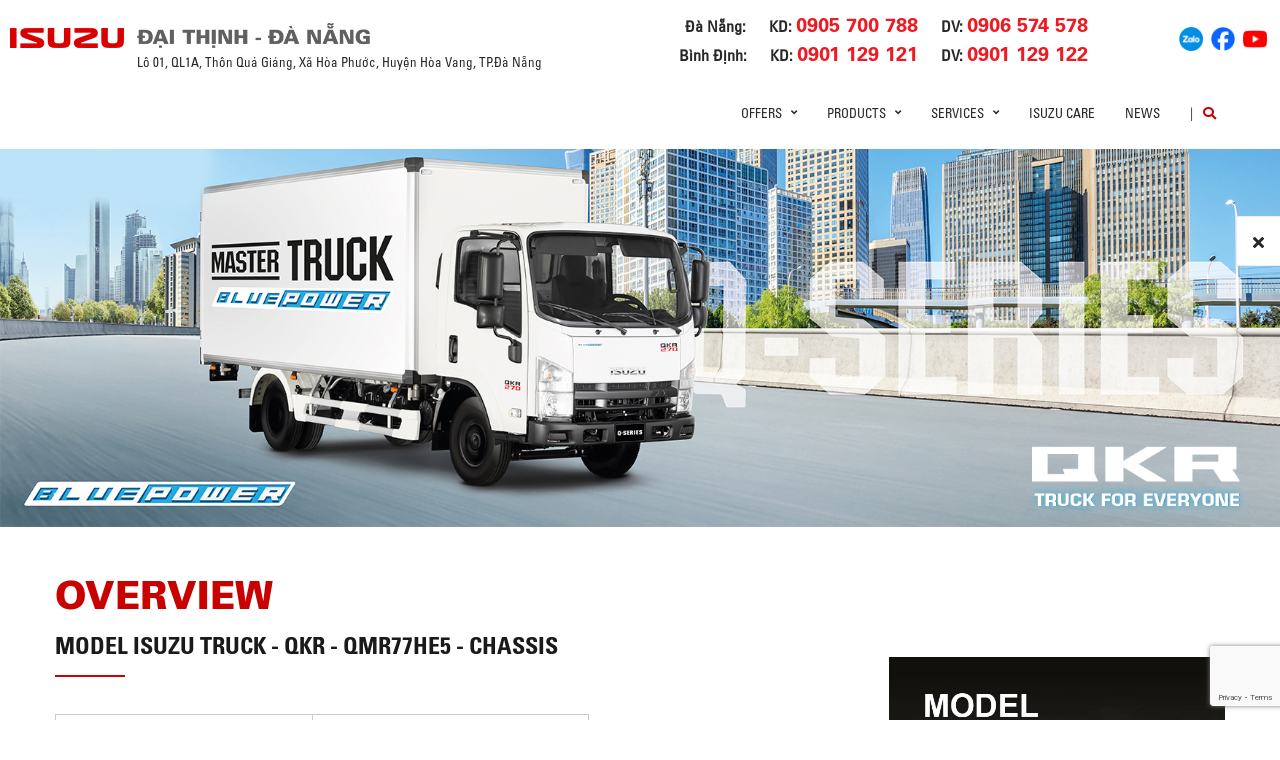

--- FILE ---
content_type: text/html; charset=UTF-8
request_url: http://demo.daithinh-isuzu.com.vn/xetai/qkr/qmr77he5/
body_size: 15629
content:
<!DOCTYPE html>
<html lang="en-US" class="no-js">

<head>
	<meta charset="UTF-8">
	<meta name="viewport" content="width=device-width, initial-scale=1.0, maximum-scale=1.0, user-scalable=0" />
	<link rel="profile" href="http://gmpg.org/xfn/11">

	<title>ISUZU ĐẠI THỊNH</title>
	<meta name="description" content="Công ty Cổ phần Ô tô Đại Thịnh (Isuzu i-TRUCKS Đại Thịnh)">
	<meta name="keywords" content="Isuzu Đại Thịnh, Isuzu Dai Thinh">

	<script> var ajaxurl = 'http://demo.daithinh-isuzu.com.vn/wp-admin/admin-ajax.php'; </script><meta name='robots' content='index, follow, max-image-preview:large, max-snippet:-1, max-video-preview:-1' />

	<!-- This site is optimized with the Yoast SEO plugin v19.10 - https://yoast.com/wordpress/plugins/seo/ -->
	<title>ISUZU TRUCK - QKR - QMR77HE5 - Chassis | ISUZU ĐẠI THỊNH</title>
	<link rel="canonical" href="http://demo.daithinh-isuzu.com.vn/xetai/qkr/qmr77he5/" />
	<meta property="og:locale" content="en_US" />
	<meta property="og:type" content="article" />
	<meta property="og:title" content="ISUZU TRUCK - QKR - QMR77HE5 - Chassis | ISUZU ĐẠI THỊNH" />
	<meta property="og:url" content="http://demo.daithinh-isuzu.com.vn/xetai/qkr/qmr77he5/" />
	<meta property="og:site_name" content="ISUZU ĐẠI THỊNH" />
	<meta property="article:modified_time" content="2022-08-30T04:44:49+00:00" />
	<meta property="og:image" content="https://www.isuzubinhdinh.com.vn/wp-content/uploads/2025/11/Xe-tải-ISUZU-QMR77HE5-Cabin-Sát-xi.png" />
	<meta property="og:image:width" content="1417" />
	<meta property="og:image:height" content="945" />
	<meta property="og:image:type" content="image/png" />
	<meta name="twitter:card" content="summary_large_image" />
	<script type="application/ld+json" class="yoast-schema-graph">{"@context":"https://schema.org","@graph":[{"@type":"WebPage","@id":"http://demo.daithinh-isuzu.com.vn/xetai/qkr/qmr77he5/","url":"http://demo.daithinh-isuzu.com.vn/xetai/qkr/qmr77he5/","name":"ISUZU TRUCK - QKR - QMR77HE5 - Chassis | ISUZU ĐẠI THỊNH","isPartOf":{"@id":"http://daithinh-isuzu.com.vn/en/#website"},"primaryImageOfPage":{"@id":"http://demo.daithinh-isuzu.com.vn/xetai/qkr/qmr77he5/#primaryimage"},"image":{"@id":"http://demo.daithinh-isuzu.com.vn/xetai/qkr/qmr77he5/#primaryimage"},"thumbnailUrl":"http://demo.daithinh-isuzu.com.vn/wp-content/uploads/2025/11/Xe-tải-ISUZU-QMR77HE5-Cabin-Sát-xi.png","datePublished":"2021-12-25T04:21:47+00:00","dateModified":"2022-08-30T04:44:49+00:00","breadcrumb":{"@id":"http://demo.daithinh-isuzu.com.vn/xetai/qkr/qmr77he5/#breadcrumb"},"inLanguage":"en-US","potentialAction":[{"@type":"ReadAction","target":["http://demo.daithinh-isuzu.com.vn/xetai/qkr/qmr77he5/"]}]},{"@type":"ImageObject","inLanguage":"en-US","@id":"http://demo.daithinh-isuzu.com.vn/xetai/qkr/qmr77he5/#primaryimage","url":"http://demo.daithinh-isuzu.com.vn/wp-content/uploads/2025/11/Xe-tải-ISUZU-QMR77HE5-Cabin-Sát-xi.png","contentUrl":"http://demo.daithinh-isuzu.com.vn/wp-content/uploads/2025/11/Xe-tải-ISUZU-QMR77HE5-Cabin-Sát-xi.png","width":1417,"height":945},{"@type":"BreadcrumbList","@id":"http://demo.daithinh-isuzu.com.vn/xetai/qkr/qmr77he5/#breadcrumb","itemListElement":[{"@type":"ListItem","position":1,"name":"Home","item":"http://daithinh-isuzu.com.vn/en/"},{"@type":"ListItem","position":2,"name":"ISUZU TRUCK - QKR - QMR77HE5 - Chassis"}]},{"@type":"WebSite","@id":"http://daithinh-isuzu.com.vn/en/#website","url":"http://daithinh-isuzu.com.vn/en/","name":"ISUZU ĐẠI THỊNH","description":"","potentialAction":[{"@type":"SearchAction","target":{"@type":"EntryPoint","urlTemplate":"http://daithinh-isuzu.com.vn/en/?s={search_term_string}"},"query-input":"required name=search_term_string"}],"inLanguage":"en-US"}]}</script>
	<!-- / Yoast SEO plugin. -->


<link rel='dns-prefetch' href='//www.google.com' />
<link rel='dns-prefetch' href='//fonts.googleapis.com' />
<link rel='dns-prefetch' href='//use.fontawesome.com' />
<link rel='dns-prefetch' href='//code.jquery.com' />
<link rel="alternate" type="application/rss+xml" title="ISUZU ĐẠI THỊNH &raquo; Feed" href="http://demo.daithinh-isuzu.com.vn/en/feed/" />
<link rel="alternate" type="application/rss+xml" title="ISUZU ĐẠI THỊNH &raquo; Comments Feed" href="http://demo.daithinh-isuzu.com.vn/en/comments/feed/" />
<link rel='stylesheet' id='wp-block-library-css' href='http://demo.daithinh-isuzu.com.vn/wp-includes/css/dist/block-library/style.min.css?ver=6.1.1' type='text/css' media='all' />
<link rel='stylesheet' id='classic-theme-styles-css' href='http://demo.daithinh-isuzu.com.vn/wp-includes/css/classic-themes.min.css?ver=1' type='text/css' media='all' />
<style id='global-styles-inline-css' type='text/css'>
body{--wp--preset--color--black: #000000;--wp--preset--color--cyan-bluish-gray: #abb8c3;--wp--preset--color--white: #ffffff;--wp--preset--color--pale-pink: #f78da7;--wp--preset--color--vivid-red: #cf2e2e;--wp--preset--color--luminous-vivid-orange: #ff6900;--wp--preset--color--luminous-vivid-amber: #fcb900;--wp--preset--color--light-green-cyan: #7bdcb5;--wp--preset--color--vivid-green-cyan: #00d084;--wp--preset--color--pale-cyan-blue: #8ed1fc;--wp--preset--color--vivid-cyan-blue: #0693e3;--wp--preset--color--vivid-purple: #9b51e0;--wp--preset--gradient--vivid-cyan-blue-to-vivid-purple: linear-gradient(135deg,rgba(6,147,227,1) 0%,rgb(155,81,224) 100%);--wp--preset--gradient--light-green-cyan-to-vivid-green-cyan: linear-gradient(135deg,rgb(122,220,180) 0%,rgb(0,208,130) 100%);--wp--preset--gradient--luminous-vivid-amber-to-luminous-vivid-orange: linear-gradient(135deg,rgba(252,185,0,1) 0%,rgba(255,105,0,1) 100%);--wp--preset--gradient--luminous-vivid-orange-to-vivid-red: linear-gradient(135deg,rgba(255,105,0,1) 0%,rgb(207,46,46) 100%);--wp--preset--gradient--very-light-gray-to-cyan-bluish-gray: linear-gradient(135deg,rgb(238,238,238) 0%,rgb(169,184,195) 100%);--wp--preset--gradient--cool-to-warm-spectrum: linear-gradient(135deg,rgb(74,234,220) 0%,rgb(151,120,209) 20%,rgb(207,42,186) 40%,rgb(238,44,130) 60%,rgb(251,105,98) 80%,rgb(254,248,76) 100%);--wp--preset--gradient--blush-light-purple: linear-gradient(135deg,rgb(255,206,236) 0%,rgb(152,150,240) 100%);--wp--preset--gradient--blush-bordeaux: linear-gradient(135deg,rgb(254,205,165) 0%,rgb(254,45,45) 50%,rgb(107,0,62) 100%);--wp--preset--gradient--luminous-dusk: linear-gradient(135deg,rgb(255,203,112) 0%,rgb(199,81,192) 50%,rgb(65,88,208) 100%);--wp--preset--gradient--pale-ocean: linear-gradient(135deg,rgb(255,245,203) 0%,rgb(182,227,212) 50%,rgb(51,167,181) 100%);--wp--preset--gradient--electric-grass: linear-gradient(135deg,rgb(202,248,128) 0%,rgb(113,206,126) 100%);--wp--preset--gradient--midnight: linear-gradient(135deg,rgb(2,3,129) 0%,rgb(40,116,252) 100%);--wp--preset--duotone--dark-grayscale: url('#wp-duotone-dark-grayscale');--wp--preset--duotone--grayscale: url('#wp-duotone-grayscale');--wp--preset--duotone--purple-yellow: url('#wp-duotone-purple-yellow');--wp--preset--duotone--blue-red: url('#wp-duotone-blue-red');--wp--preset--duotone--midnight: url('#wp-duotone-midnight');--wp--preset--duotone--magenta-yellow: url('#wp-duotone-magenta-yellow');--wp--preset--duotone--purple-green: url('#wp-duotone-purple-green');--wp--preset--duotone--blue-orange: url('#wp-duotone-blue-orange');--wp--preset--font-size--small: 13px;--wp--preset--font-size--medium: 20px;--wp--preset--font-size--large: 36px;--wp--preset--font-size--x-large: 42px;--wp--preset--spacing--20: 0.44rem;--wp--preset--spacing--30: 0.67rem;--wp--preset--spacing--40: 1rem;--wp--preset--spacing--50: 1.5rem;--wp--preset--spacing--60: 2.25rem;--wp--preset--spacing--70: 3.38rem;--wp--preset--spacing--80: 5.06rem;}:where(.is-layout-flex){gap: 0.5em;}body .is-layout-flow > .alignleft{float: left;margin-inline-start: 0;margin-inline-end: 2em;}body .is-layout-flow > .alignright{float: right;margin-inline-start: 2em;margin-inline-end: 0;}body .is-layout-flow > .aligncenter{margin-left: auto !important;margin-right: auto !important;}body .is-layout-constrained > .alignleft{float: left;margin-inline-start: 0;margin-inline-end: 2em;}body .is-layout-constrained > .alignright{float: right;margin-inline-start: 2em;margin-inline-end: 0;}body .is-layout-constrained > .aligncenter{margin-left: auto !important;margin-right: auto !important;}body .is-layout-constrained > :where(:not(.alignleft):not(.alignright):not(.alignfull)){max-width: var(--wp--style--global--content-size);margin-left: auto !important;margin-right: auto !important;}body .is-layout-constrained > .alignwide{max-width: var(--wp--style--global--wide-size);}body .is-layout-flex{display: flex;}body .is-layout-flex{flex-wrap: wrap;align-items: center;}body .is-layout-flex > *{margin: 0;}:where(.wp-block-columns.is-layout-flex){gap: 2em;}.has-black-color{color: var(--wp--preset--color--black) !important;}.has-cyan-bluish-gray-color{color: var(--wp--preset--color--cyan-bluish-gray) !important;}.has-white-color{color: var(--wp--preset--color--white) !important;}.has-pale-pink-color{color: var(--wp--preset--color--pale-pink) !important;}.has-vivid-red-color{color: var(--wp--preset--color--vivid-red) !important;}.has-luminous-vivid-orange-color{color: var(--wp--preset--color--luminous-vivid-orange) !important;}.has-luminous-vivid-amber-color{color: var(--wp--preset--color--luminous-vivid-amber) !important;}.has-light-green-cyan-color{color: var(--wp--preset--color--light-green-cyan) !important;}.has-vivid-green-cyan-color{color: var(--wp--preset--color--vivid-green-cyan) !important;}.has-pale-cyan-blue-color{color: var(--wp--preset--color--pale-cyan-blue) !important;}.has-vivid-cyan-blue-color{color: var(--wp--preset--color--vivid-cyan-blue) !important;}.has-vivid-purple-color{color: var(--wp--preset--color--vivid-purple) !important;}.has-black-background-color{background-color: var(--wp--preset--color--black) !important;}.has-cyan-bluish-gray-background-color{background-color: var(--wp--preset--color--cyan-bluish-gray) !important;}.has-white-background-color{background-color: var(--wp--preset--color--white) !important;}.has-pale-pink-background-color{background-color: var(--wp--preset--color--pale-pink) !important;}.has-vivid-red-background-color{background-color: var(--wp--preset--color--vivid-red) !important;}.has-luminous-vivid-orange-background-color{background-color: var(--wp--preset--color--luminous-vivid-orange) !important;}.has-luminous-vivid-amber-background-color{background-color: var(--wp--preset--color--luminous-vivid-amber) !important;}.has-light-green-cyan-background-color{background-color: var(--wp--preset--color--light-green-cyan) !important;}.has-vivid-green-cyan-background-color{background-color: var(--wp--preset--color--vivid-green-cyan) !important;}.has-pale-cyan-blue-background-color{background-color: var(--wp--preset--color--pale-cyan-blue) !important;}.has-vivid-cyan-blue-background-color{background-color: var(--wp--preset--color--vivid-cyan-blue) !important;}.has-vivid-purple-background-color{background-color: var(--wp--preset--color--vivid-purple) !important;}.has-black-border-color{border-color: var(--wp--preset--color--black) !important;}.has-cyan-bluish-gray-border-color{border-color: var(--wp--preset--color--cyan-bluish-gray) !important;}.has-white-border-color{border-color: var(--wp--preset--color--white) !important;}.has-pale-pink-border-color{border-color: var(--wp--preset--color--pale-pink) !important;}.has-vivid-red-border-color{border-color: var(--wp--preset--color--vivid-red) !important;}.has-luminous-vivid-orange-border-color{border-color: var(--wp--preset--color--luminous-vivid-orange) !important;}.has-luminous-vivid-amber-border-color{border-color: var(--wp--preset--color--luminous-vivid-amber) !important;}.has-light-green-cyan-border-color{border-color: var(--wp--preset--color--light-green-cyan) !important;}.has-vivid-green-cyan-border-color{border-color: var(--wp--preset--color--vivid-green-cyan) !important;}.has-pale-cyan-blue-border-color{border-color: var(--wp--preset--color--pale-cyan-blue) !important;}.has-vivid-cyan-blue-border-color{border-color: var(--wp--preset--color--vivid-cyan-blue) !important;}.has-vivid-purple-border-color{border-color: var(--wp--preset--color--vivid-purple) !important;}.has-vivid-cyan-blue-to-vivid-purple-gradient-background{background: var(--wp--preset--gradient--vivid-cyan-blue-to-vivid-purple) !important;}.has-light-green-cyan-to-vivid-green-cyan-gradient-background{background: var(--wp--preset--gradient--light-green-cyan-to-vivid-green-cyan) !important;}.has-luminous-vivid-amber-to-luminous-vivid-orange-gradient-background{background: var(--wp--preset--gradient--luminous-vivid-amber-to-luminous-vivid-orange) !important;}.has-luminous-vivid-orange-to-vivid-red-gradient-background{background: var(--wp--preset--gradient--luminous-vivid-orange-to-vivid-red) !important;}.has-very-light-gray-to-cyan-bluish-gray-gradient-background{background: var(--wp--preset--gradient--very-light-gray-to-cyan-bluish-gray) !important;}.has-cool-to-warm-spectrum-gradient-background{background: var(--wp--preset--gradient--cool-to-warm-spectrum) !important;}.has-blush-light-purple-gradient-background{background: var(--wp--preset--gradient--blush-light-purple) !important;}.has-blush-bordeaux-gradient-background{background: var(--wp--preset--gradient--blush-bordeaux) !important;}.has-luminous-dusk-gradient-background{background: var(--wp--preset--gradient--luminous-dusk) !important;}.has-pale-ocean-gradient-background{background: var(--wp--preset--gradient--pale-ocean) !important;}.has-electric-grass-gradient-background{background: var(--wp--preset--gradient--electric-grass) !important;}.has-midnight-gradient-background{background: var(--wp--preset--gradient--midnight) !important;}.has-small-font-size{font-size: var(--wp--preset--font-size--small) !important;}.has-medium-font-size{font-size: var(--wp--preset--font-size--medium) !important;}.has-large-font-size{font-size: var(--wp--preset--font-size--large) !important;}.has-x-large-font-size{font-size: var(--wp--preset--font-size--x-large) !important;}
.wp-block-navigation a:where(:not(.wp-element-button)){color: inherit;}
:where(.wp-block-columns.is-layout-flex){gap: 2em;}
.wp-block-pullquote{font-size: 1.5em;line-height: 1.6;}
</style>
<link rel='stylesheet' id='contact-form-7-css' href='http://demo.daithinh-isuzu.com.vn/wp-content/plugins/contact-form-7/includes/css/styles.css?ver=5.6.4' type='text/css' media='all' />
<link rel='stylesheet' id='ms_front_css-css' href='http://demo.daithinh-isuzu.com.vn/wp-content/plugins/maytech_sync/assets/css/ms_front_style.css?rand=240&#038;ver=1.4.1' type='text/css' media='all' />
<link rel='stylesheet' id='ionicons-style-css' href='http://demo.daithinh-isuzu.com.vn/wp-content/plugins/alike/assets/dist/css//ionicons.css?ver=6.1.1' type='text/css' media='all' />
<link rel='stylesheet' id='ra-style-css' href='http://demo.daithinh-isuzu.com.vn/wp-content/plugins/alike/assets/dist/css//style.css?ver=6.1.1' type='text/css' media='all' />
<link rel='stylesheet' id='font-montserrat-css' href='https://fonts.googleapis.com/css?family=Montserrat%3A300%2C400%2C500%2C700%2C800%2C900&#038;subset=latin-ext%2Cvietnamese&#038;ver=6.1.1' type='text/css' media='all' />
<link rel='stylesheet' id='font-awesome-css' href='https://use.fontawesome.com/releases/v5.8.2/css/all.css?ver=6.1.1' type='text/css' media='all' />
<link rel='stylesheet' id='owl-css' href='http://demo.daithinh-isuzu.com.vn/assets/libs/owl-carousel/assets/owl.carousel.min.css?ver=6.1.1' type='text/css' media='all' />
<link rel='stylesheet' id='fancybox-css' href='http://demo.daithinh-isuzu.com.vn/assets/libs/jquery-fancybox/jquery.fancybox.min.css?ver=6.1.1' type='text/css' media='all' />
<link rel='stylesheet' id='jquery-ui-css' href='//code.jquery.com/ui/1.12.1/themes/base/jquery-ui.css?ver=20251223190622' type='text/css' media='all' />
<link rel='stylesheet' id='theme-css' href='http://demo.daithinh-isuzu.com.vn/assets/css/theme-truck.css?ver=20251223190622' type='text/css' media='all' />
<link rel='stylesheet' id='theme-truck-maintaince-css' href='http://demo.daithinh-isuzu.com.vn/assets/css/theme-truck-maintaince.css?ver=20251223190622' type='text/css' media='all' />
<link rel='stylesheet' id='theme-maintaince-css' href='http://demo.daithinh-isuzu.com.vn/assets/css/theme-general-maintaince.css?ver=20251223190622' type='text/css' media='all' />
<script type='text/javascript' src='http://demo.daithinh-isuzu.com.vn/wp-includes/js/jquery/jquery.min.js?ver=3.6.1' id='jquery-core-js'></script>
<script type='text/javascript' src='http://demo.daithinh-isuzu.com.vn/wp-includes/js/jquery/ui/core.min.js?ver=1.13.2' id='jquery-ui-core-js'></script>
<script type='text/javascript' src='http://demo.daithinh-isuzu.com.vn/wp-includes/js/jquery/ui/datepicker.min.js?ver=1.13.2' id='jquery-ui-datepicker-js'></script>
<script type='text/javascript' id='jquery-ui-datepicker-js-after'>
jQuery(function(jQuery){jQuery.datepicker.setDefaults({"closeText":"Close","currentText":"Today","monthNames":["January","February","March","April","May","June","July","August","September","October","November","December"],"monthNamesShort":["Jan","Feb","Mar","Apr","May","Jun","Jul","Aug","Sep","Oct","Nov","Dec"],"nextText":"Next","prevText":"Previous","dayNames":["Sunday","Monday","Tuesday","Wednesday","Thursday","Friday","Saturday"],"dayNamesShort":["Sun","Mon","Tue","Wed","Thu","Fri","Sat"],"dayNamesMin":["S","M","T","W","T","F","S"],"dateFormat":"d MM, yy","firstDay":1,"isRTL":false});});
</script>
<script type='text/javascript' src='http://demo.daithinh-isuzu.com.vn/assets/libs/owl-carousel/owl.carousel.min.js?ver=6.1.1' id='owl-js'></script>
<script type='text/javascript' src='http://demo.daithinh-isuzu.com.vn/assets/libs/jquery-fancybox/jquery.fancybox.min.js?ver=6.1.1' id='fancybox-js'></script>
<link rel="https://api.w.org/" href="http://demo.daithinh-isuzu.com.vn/wp-json/" /><link rel="EditURI" type="application/rsd+xml" title="RSD" href="http://demo.daithinh-isuzu.com.vn/xmlrpc.php?rsd" />
<link rel="wlwmanifest" type="application/wlwmanifest+xml" href="http://demo.daithinh-isuzu.com.vn/wp-includes/wlwmanifest.xml" />
<meta name="generator" content="WordPress 6.1.1" />
<link rel='shortlink' href='http://demo.daithinh-isuzu.com.vn/?p=5484' />
<link rel="alternate" type="application/json+oembed" href="http://demo.daithinh-isuzu.com.vn/wp-json/oembed/1.0/embed?url=http%3A%2F%2Fdemo.daithinh-isuzu.com.vn%2Fxetai%2Fqkr%2Fqmr77he5%2F" />
<link rel="alternate" type="text/xml+oembed" href="http://demo.daithinh-isuzu.com.vn/wp-json/oembed/1.0/embed?url=http%3A%2F%2Fdemo.daithinh-isuzu.com.vn%2Fxetai%2Fqkr%2Fqmr77he5%2F&#038;format=xml" />
<script type="text/javascript">window.ccb_nonces = {"ccb_paypal":"9700b56ee9","ccb_stripe":"b7ad2327ff","ccb_contact_form":"a7cff658e4","ccb_woo_checkout":"88327efb35","ccb_add_order":"d96a17bf51","ccb_orders":"7d03b639b7","ccb_update_order":"459783d47a","ccb_send_quote":"a9b765e821"};</script>

<style>
.news-type-a9cb{
	color: #008ad5;
}
.news-type-11fe{
	color: #df3603;
}
</style>


<link rel="icon" href="http://demo.daithinh-isuzu.com.vn/wp-content/uploads/2022/09/favicon.ico" sizes="32x32" />
<link rel="icon" href="http://demo.daithinh-isuzu.com.vn/wp-content/uploads/2022/09/favicon.ico" sizes="192x192" />
<link rel="apple-touch-icon" href="http://demo.daithinh-isuzu.com.vn/wp-content/uploads/2022/09/favicon.ico" />
<meta name="msapplication-TileImage" content="http://demo.daithinh-isuzu.com.vn/wp-content/uploads/2022/09/favicon.ico" />
		<style type="text/css" id="wp-custom-css">
			.wrap-bg.wrap-bg-pc.hidden-sp,
.wrap-bg.wrap-bg-sp.hidden-pc {
    height: max-content;
}

@media screen and (min-width: 751px) {
	.explorer-product .models .models-list li:nth-child(5) {
		margin-left: 50%;
	}
}		</style>
			<!-- HTML5 Shim and Respond.js IE8 support of HTML5 elements and media queries -->
	<!-- WARNING: Respond.js doesn't work if you view the page via file:// -->
	<!--[if lt IE 9]>
<script src='https://oss.maxcdn.com/libs/html5shiv/3.7.0/html5shiv.js'></script>
<script src='https://oss.maxcdn.com/libs/respond.js/1.4.2/respond.min.js'></script>
<![endif]-->
	<!-- Google Tag Manager -->
	<script>
		(function(w, d, s, l, i) {
			w[l] = w[l] || [];
			w[l].push({
				'gtm.start': new Date().getTime(),
				event: 'gtm.js'
			});
			var f = d.getElementsByTagName(s)[0],
				j = d.createElement(s),
				dl = l != 'dataLayer' ? '&l=' + l : '';
			j.async = true;
			j.src =
				'https://www.googletagmanager.com/gtm.js?id=' + i + dl;
			f.parentNode.insertBefore(j, f);
		})(window, document, 'script', 'dataLayer', 'GTM-MVFTJXG');
	</script>
	<!-- End Google Tag Manager -->
	<!-- Google Tag Manager -->
	<!--<script>(function(w,d,s,l,i){w[l]=w[l]||[];w[l].push({'gtm.start':
new Date().getTime(),event:'gtm.js'});var f=d.getElementsByTagName(s)[0],
j=d.createElement(s),dl=l!='dataLayer'?'&l='+l:'';j.async=true;j.src=
'https://www.googletagmanager.com/gtm.js?id='+i+dl;f.parentNode.insertBefore(j,f);
})(window,document,'script','dataLayer','GTM-TDJQ5WZ');</script>-->
	<!-- End Google Tag Manager -->

</head>

<body class="truck-template-default single single-truck postid-5484 theme_truck_top">
	<div>
		<!-- Google Tag Manager (noscript) -->
		<noscript><iframe src="https://www.googletagmanager.com/ns.html?id=GTM-MVFTJXG"
				height="0" width="0" style="display:none;visibility:hidden"></iframe></noscript>
		<!-- End Google Tag Manager (noscript) -->
	</div>
	<header class="main-header">
		<div class="mobile-header">
			<div class="mobile-logo">
				<a href="http://daithinh-isuzu.com.vn/en" title="ISUZU ĐẠI THỊNH">
					<img class="img-responsive" src="/assets/images/logo-daithinh-new.png" alt="logo">
				</a>
			</div>
			<div class="nav_button">
				<div class="btn_toggle">
					<div class="menu-m clearfix">
						<span></span>
						<span></span>
						<span></span>
					</div>
				</div>
			</div>
			<div class="bar"></div>
		</div>

		<!-- begin MT info-menu -->
		<div class="topbar mt-col">
			<div class="row">
				<div class="mt-logo-isuzu" style="display: flex; align-items: center;">
					<a href="/#" title="ISUZU ĐẠI THỊNH">
						<img class="img-responsive" src="/assets/images/logo-isuzu.png" alt="logo Isuzu Đại Thịnh">
					</a>
				</div>

				<div class="mt-logo">
					<a href="/#" title="ISUZU ĐẠI THỊNH"  style="display: block;margin-bottom: 5px;">
						<img class="img-responsive" src="/assets/images/logo-daithinh-new.png" alt="logo Isuzu Đại Thịnh">
					</a>
				</div>

				<!--<div class="mt-info col-30">
				  <h2 style=""></h2>
				  <span></span>
				</div>-->
				<div class="mt-contact col-50">
					<ul class="contact-box hidden-xs">
						<div>
							<div>
								<li>
									Đà Nẵng:
								</li>
								<li>
									KD:
									<a href="tel:0905700788"><strong>0905 700 788</strong></a>
								</li>
								<li>
									DV:
									<a href="tel:0906574578"><strong>0906 574 578</strong></a>
								</li>
							</div>
							<div>
								<li>
									Bình Định:
								</li>
								<li>
									KD:
									<a href="tel:0901129121"><strong>0901 129 121</strong></a>
								</li>
								<li>
									DV:
									<a href="tel:0901129122"><strong>0901 129 122</strong></a>
								</li>
							</div>
						</div>
					</ul>
				</div>
				<div class="mt-social col-20">
					<ul class="social-box">
						<li>
							<a href="https://zalo.me/1360512179853152310" title="Zalo" target="_blank">
								<img src="/assets/images/socials/zalo.png" width="24px" alt="">
							</a>
						</li>
						<li>
							<a href="https://www.facebook.com/IsuzuItruck.daithinh/" title="Facebook" target="_blank">
								<img src="/assets/images/socials/facebook.png" width="24px" alt="">
							</a>
						</li>
						<li>
							<a href="https://www.youtube.com/channel/UCMeQ9vZyPS79BDzSMDz05YQ?view_as=subscriber" title="Youtube" target="_blank">
								<img src="/assets/images/socials/youtube.png" width="24px" alt="">
							</a>
						</li>
					</ul>
				</div>
			</div>
			<div class="row">
				<div class="mt-logo-isuzu"></div>
				<div class="mt-info col-30">
					<span>Lô 01, QL1A, Thôn Quá Giáng, Xã Hòa Phước, Huyện Hòa Vang, TP.Đà Nẵng</span>
				</div>
			</div>
		</div>
		<!-- end MT info-menu -->


		<nav class="top-nav">
			<div class="logo"><a href="http://daithinh-isuzu.com.vn/en" title="ISUZU"><img class="img-responsive" src="/assets/images/logo.png" alt="logo" style="
    display: none;"></a></div>
			<div class="cate clearfix"></div>

			<div class="switch-lang-sp hidden-pc">
				<div class="switch-lang">
					<a class="lang active" href="http://demo.daithinh-isuzu.com.vn/xetai/qkr/qmr77he5/" title="en">en</a><span class="per">/</span><a class="lang" href="http://daithinh-isuzu.com.vn/" title="vi">vi</a>				</div>
			</div>

			<!-- begin .main-menu -->
			<div class="main-menu main-menu-items clearfix"><ul id="menu-truck-menu-top" class="menu"><li id="menu-item-6648" class="menu-item menu-item-type-custom menu-item-object-custom menu-item-has-children menu-item-6648 has-child"><a href="#" class="link-depth-1">Offers</a>
<i class="fas fa-angle-right"></i><div class='sub-menu'><ul class="sub-menu-list">
	<li id="menu-item-6649" class="menu-item menu-item-type-custom menu-item-object-custom menu-item-6649"><a href="https://daithinh-isuzu.com.vn/compare-trucks/" class="link-depth-2">Vehicle comparison</a></li>
	<li id="menu-item-6650" class="menu-item menu-item-type-custom menu-item-object-custom menu-item-6650"><a href="https://daithinh-isuzu.com.vn/calculate-price-truck/" class="link-depth-2">Cost estimation</a></li>
	<li id="menu-item-6651" class="menu-item menu-item-type-custom menu-item-object-custom menu-item-6651"><a href="https://daithinh-isuzu.com.vn/truck-promotion-news/" class="link-depth-2">Promotions</a></li>
	<li id="menu-item-6652" class="menu-item menu-item-type-custom menu-item-object-custom menu-item-6652"><a href="https://daithinh-isuzu.com.vn/contact/" class="link-depth-2">Registration to receive information</a></li>
</ul></div>
</li>
<li id="menu-item-300" class="product-item menu-item menu-item-type-custom menu-item-object-custom menu-item-has-children menu-item-300 has-child"><a href="#" class="link-depth-1">Products</a>
<i class="fas fa-angle-right"></i><div class='sub-menu'><ul class="sub-menu-list">
	<li id="menu-item-698" class="menu-item menu-item-type-taxonomy menu-item-object-truck_cat menu-item-698"><a href="http://demo.daithinh-isuzu.com.vn/xetai-list/qkr/" class="link-depth-2">Q-Series</a></li>
	<li id="menu-item-697" class="menu-item menu-item-type-taxonomy menu-item-object-truck_cat menu-item-697"><a href="http://demo.daithinh-isuzu.com.vn/xetai-list/n-series/" class="link-depth-2">Forward N-Series</a></li>
	<li id="menu-item-696" class="menu-item menu-item-type-taxonomy menu-item-object-truck_cat menu-item-696"><a href="http://demo.daithinh-isuzu.com.vn/xetai-list/f-series/" class="link-depth-2">Forward F-Series</a></li>
	<li id="menu-item-714" class="menu-item menu-item-type-post_type menu-item-object-page menu-item-714"><a href="http://daithinh-isuzu.com.vn/xetai/spv/" class="link-depth-2">Special Purpose Vehicle</a></li>
</ul></div>
</li>
<li id="menu-item-700" class="menu-item menu-item-type-post_type menu-item-object-page menu-item-has-children menu-item-700 has-child"><a href="http://daithinh-isuzu.com.vn/xetai/services/" class="link-depth-1">Services</a>
<i class="fas fa-angle-right"></i><div class='sub-menu'><ul class="sub-menu-list">
	<li id="menu-item-3467" class="menu-item menu-item-type-custom menu-item-object-custom menu-item-3467"><a href="https://daithinh-isuzu.com.vn/xetai/services/#tab-content-service-5b77" class="link-depth-2">CUSTOMER CARE PROGRAM</a></li>
	<li id="menu-item-705" class="menu-item menu-item-type-custom menu-item-object-custom menu-item-705"><a href="https://daithinh-isuzu.com.vn/xetai/services/#tab-content-service-8812" class="link-depth-2">WARRANTY POLICY</a></li>
	<li id="menu-item-706" class="menu-item menu-item-type-custom menu-item-object-custom menu-item-706"><a href="https://daithinh-isuzu.com.vn/xetai/services/#tab-content-service-a491" class="link-depth-2">Maintenance</a></li>
	<li id="menu-item-707" class="menu-item menu-item-type-custom menu-item-object-custom menu-item-707"><a href="https://daithinh-isuzu.com.vn/xetai/services/#tab-content-service-8874" class="link-depth-2">Userful Information</a></li>
	<li id="menu-item-708" class="menu-item menu-item-type-custom menu-item-object-custom menu-item-708"><a href="https://daithinh-isuzu.com.vn/xetai/services/#tab-content-service-1fe9" class="link-depth-2">FAQ</a></li>
	<li id="menu-item-5449" class="menu-item menu-item-type-custom menu-item-object-custom menu-item-5449"><a href="https://daithinh-isuzu.com.vn/oto/content-of-warranty-book-truck/" class="link-depth-2">CONTENT OF WARRANTY BOOK</a></li>
</ul></div>
</li>
<li id="menu-item-4066" class="menu-item menu-item-type-post_type menu-item-object-page menu-item-4066"><a href="http://daithinh-isuzu.com.vn/isuzu-care-en/" class="link-depth-1">ISUZU Care</a></li>
<li id="menu-item-1844" class="menu-item menu-item-type-custom menu-item-object-custom menu-item-1844"><a href="https://daithinh-isuzu.com.vn/news/truck/" class="link-depth-1">News</a></li>
</ul></div>			<!-- end .main-menu -->

			<div class="main-menu main-menu-line clearfix hidden-sp" style="line-height: 38px">|</div>
			<div class="main-menu main-menu-other clearfix">
				<div class="search">
					<button class="btn-search" type="button"><i class="fas fa-search"></i></button>
					<div class="search-wrap">
						<form method="get" action="http://daithinh-isuzu.com.vn/en">
							<input type="hidden" name="type" value="truck">
							<input type="search" name="s" placeholder="Search"><button type="submit" title="Search"><i class="fas fa-angle-right"></i></button>
						</form>
					</div>
				</div>

				<div class="switch-lang hidden-sp">
					<a class="lang active" href="http://demo.daithinh-isuzu.com.vn/xetai/qkr/qmr77he5/" title="en">en</a><span class="per">/</span><a class="lang" href="http://daithinh-isuzu.com.vn/" title="vi">vi</a>				</div>
			</div>
		</nav>


	</header>

	
    

	

	<div class="breadcrumb">
		<div class="container">
			<ul class="list-bdc">
				<li class="bdc-item"><a href="http://demo.daithinh-isuzu.com.vn/xetai/" title="homepage">homepage</a><i class="fas fa-angle-right"></i></li>
								<li class="bdc-item">
										<a href="http://demo.daithinh-isuzu.com.vn/xetai-list/qkr/" title="Q-Series">Q-Series</a><i class="fas fa-angle-right"></i>
									</li>
								<li class="bdc-item">
					 
					<span>ISUZU TRUCK - QKR - QMR77HE5 - Chassis</span>
									</li>
							</ul>
		</div>
	</div>
	<div id="main">
						<div class="truck-v2-banner car-slider">
            <div id="slider-main" class="slider-main owl-carousel">
                                    <div class="slide-item">
                        <div>
                                                            <div class="hidden-sp">
                                    <img style="width:100%" class="img-responsive" src="http://demo.daithinh-isuzu.com.vn/wp-content/uploads/2022/07/1755x518-5.jpg" alt="" />
                                </div>
                                <div class="hidden-pc">
                                    <img style="width:100%" class="img-responsive" src="http://demo.daithinh-isuzu.com.vn/wp-content/uploads/2022/07/Untitled-1-4.jpg" alt="" />
                                </div>
                                                    </div>
                    </div>
                            </div>
    	</div>
	
	<div id="overview" class="truck-detail product-overview">
		<div class="container-1200">
	<div class="product-heading">
		<h3 class="heading">OVERVIEW</h3>
		<h4 class="h-model"><span>model</span> <span>ISUZU TRUCK - QKR - QMR77HE5 - Chassis</span></h4>
	</div>
</div>
<div class="container-1200">
	<div class="content">
		<div class="line"></div>
		<div class="row-15">
			<div class="col-50">
				<div class="desc"></div>
				<table class="table" style="width: 93.7996%; height: 258px;">
<tbody>
<tr>
<th style="width: 65.3687%; text-align: left;">Gross Vehicle Weight</th>
<td style="width: 37.4113%; text-align: center;">5,500 (KG)</td>
</tr>
<tr>
<th style="width: 65.3687%; text-align: left;">Overall Dimension</th>
<td style="width: 37.4113%; text-align: center;">5,915 x 1,860 x 2,240 (mm)</td>
</tr>
<tr>
<th style="width: 65.3687%; text-align: left;">Max. Power</th>
<td style="width: 37.4113%; text-align: center;">120(88) / 2,900 (Ps(kW) / rpm)</td>
</tr>
<tr>
<th style="width: 65.3687%; text-align: left;">Emission Standard</th>
<td style="width: 37.4113%; text-align: center;">EURO 5</td>
</tr>
<tr>
<th style="text-align: left; width: 65.3687%;">Manufacturers Name</th>
<td style="text-align: center; width: 37.4113%;">Isuzu Vietnam Co., Ltd</td>
</tr>
<tr>
<th style="text-align: left; width: 65.3687%;">Manufacturers Address</th>
<td style="text-align: center; width: 37.4113%;">695 Quang Trung Street, Ward 8, Go Vap District, Ho Chi Minh City</td>
</tr>
<tr>
<th style="text-align: left; width: 65.3687%;">Origin</th>
<td style="text-align: center; width: 37.4113%;">Vietnam</td>
</tr>
<tr>
<th style="width: 65.3687%; text-align: left;">Certification number of Approval (TA)</th>
<td style="width: 37.4113%; text-align: center;">0219/VAQ18 &#8211; 01/21 &#8211; 00</td>
</tr>
<tr>
<th style="width: 65.3687%; text-align: left;">Suggested retail price</th>
<td style="width: 37.4113%; text-align: center;"><strong>545,890,000 VNĐ</strong></td>
</tr>
</tbody>
</table>
							</div>
			<div class="col-50">
				<div class="banner clearfix">
					<div class="wrap-bg">
						<div class="layer-03"><img src="http://demo.daithinh-isuzu.com.vn/wp-content/uploads/2022/01/QMR77HE5.jpg" alt="" /></div>

					</div>

				</div>
			</div>
		</div>
	</div>
</div>	</div>
	<div class="iua-container">
		<div class="truck-homepage-v2-tools">
			<div class="build-tools">
							</div>
		</div>
	</div>
	<div class="iua-container" id="slogan">
		    <div class="product-slogan">
        <div class="product-slogan__info">
            <h3 class="product-slogan__info-title"></h3>
            <span class="product-slogan__info-desc">
                            </span>
        </div>
        <div class="product-slogan__cta">
                    </div>
    </div>
	</div>
	<div class="iua-container" id="engine">
			</div>
	<div class="iua-container" id="exterior">
			</div>
	<div class="iua-container" id="interior">
			</div>
	<div class="iua-container" id="specification">
		<div class="truck-detail product-specification">
						<div class="product-heading">
            			<h3 class="heading">SPECIFICATION</h3>
			<div class="specification-tabs">
				<div class="content">
					<div class="row">
													<div data-tab="tab1" class="tab-item"><span>MASS</span></div>
													<div data-tab="tab2" class="tab-item"><span>DIMENSIONS</span></div>
													<div data-tab="tab3" class="tab-item"><span>ENGINE & TRANSMISSION </span></div>
													<div data-tab="tab4" class="tab-item"><span>PERFORMANCE </span></div>
													<div data-tab="tab5" class="tab-item"><span>BASIC SYSTEMS </span></div>
													<div data-tab="tab6" class="tab-item"><span>EQUIPMENTS </span></div>
											</div>
				</div>
			</div>
		</div>
		<div class="specification-content-tab content">

							<div id="tab1" class="tab-content">
					<div class="wrap-table">
						<table class="table" style="width: 98.1678%; height: 244px;">
<tbody>
<tr>
<td style="width: 33.3333%;">Gross Vehicle Weight</td>
<td style="width: 33.3333%; text-align: center;">Kg</td>
<td style="width: 37.8406%; text-align: center;">5,500</td>
</tr>
<tr>
<td style="width: 33.3333%;">Kerb Weight</td>
<td style="width: 33.3333%; text-align: center;">Kg</td>
<td style="width: 37.8406%; text-align: center;">1,955</td>
</tr>
<tr>
<td style="width: 33.3333%;">Number of Seats</td>
<td style="width: 33.3333%; text-align: center;">Persons</td>
<td style="width: 37.8406%; text-align: center;">03</td>
</tr>
<tr>
<td style="width: 33.3333%;">Fuel Tank</td>
<td style="width: 33.3333%; text-align: center;">Liter</td>
<td style="width: 37.8406%; text-align: center;">100</td>
</tr>
</tbody>
</table>
					</div>
				</div>
							<div id="tab2" class="tab-content">
					<div class="wrap-table">
						<p>&nbsp;</p>
<table class="table" style="width: 98.7423%; height: 391px;">
<tbody>
<tr>
<td style="width: 33.3333%;">Overall Dimension  OL x OW x OH</td>
<td style="width: 33.3333%; text-align: center;">mm</td>
<td style="width: 67.5025%; text-align: center;">5,915 x 1,860 x 2,240</td>
</tr>
<tr>
<td style="width: 33.3333%;">Wheelbase (WB)</td>
<td style="width: 33.3333%; text-align: center;">mm</td>
<td style="width: 67.5025%; text-align: center;">3,360</td>
</tr>
<tr>
<td style="width: 33.3333%;">Front &#8211; Rear Tread (AW &#8211; CW)</td>
<td style="width: 33.3333%; text-align: center;">mm</td>
<td style="width: 67.5025%; text-align: center;">1,398 / 1,425</td>
</tr>
<tr>
<td style="width: 33.3333%;">Ground Clearance (HH)</td>
<td style="width: 33.3333%; text-align: center;">mm</td>
<td style="width: 67.5025%; text-align: center;">210</td>
</tr>
<tr>
<td style="width: 33.3333%;">Front &#8211; Rear Overhang (FOH &#8211; ROH)</td>
<td style="width: 33.3333%; text-align: center;">mm</td>
<td style="width: 67.5025%; text-align: center;">1,095 x 1,460</td>
</tr>
</tbody>
</table>
					</div>
				</div>
							<div id="tab3" class="tab-content">
					<div class="wrap-table">
						<table class="table" style="width: 99.3142%; height: 213px;">
<tbody>
<tr style="height: 24px;">
<td style="width: 33.3333%; height: 24px;">Model</td>
<td style="width: 33.3333%; height: 24px; text-align: center;"></td>
<td style="width: 58.539%; height: 24px; text-align: center;">4JH1E5NC</td>
</tr>
<tr style="height: 24px;">
<td style="width: 33.3333%; height: 24px;">Type</td>
<td style="width: 33.3333%; height: 24px; text-align: center;"></td>
<td style="width: 58.539%; height: 24px; text-align: center;">Common rail, turbo &#8211; intercooler</td>
</tr>
<tr style="height: 24px;">
<td style="width: 33.3333%; height: 24px;">Emission Standard</td>
<td style="width: 33.3333%; height: 24px; text-align: center;"></td>
<td style="width: 58.539%; height: 24px; text-align: center;">Euro 5</td>
</tr>
<tr style="height: 24px;">
<td style="width: 33.3333%; height: 24px;">Displacement</td>
<td style="width: 33.3333%; height: 24px; text-align: center;">cc</td>
<td style="width: 58.539%; height: 24px; text-align: center;">2,999</td>
</tr>
<tr style="height: 24px;">
<td style="width: 33.3333%; height: 24px;">Max. Power</td>
<td style="width: 33.3333%; height: 24px; text-align: center;">Ps(kW) / rpm</td>
<td style="width: 58.539%; height: 24px; text-align: center;">120(88) / 2,900</td>
</tr>
<tr style="height: 24px;">
<td style="width: 33.3333%; height: 24px;">Max. Torque</td>
<td style="width: 33.3333%; height: 24px; text-align: center;">N.m(Kgf.m) / rpm</td>
<td style="width: 58.539%; height: 24px; text-align: center;">290(30) / 1,500~2,900</td>
</tr>
<tr style="height: 24px;">
<td style="width: 33.3333%; height: 69px;">Transmission</td>
<td style="width: 33.3333%; height: 69px; text-align: center;"></td>
<td style="width: 58.539%; height: 69px; text-align: center;">MSB5K<br />
5 Forward &amp; 1 Reverse</td>
</tr>
</tbody>
</table>
					</div>
				</div>
							<div id="tab4" class="tab-content">
					<div class="wrap-table">
						<table class="table" style="width: 99.891%; height: 260px;">
<tbody>
<tr>
<td style="width: 33.3333%;">Max Speed</td>
<td style="width: 33.3333%; text-align: center;">Km/h</td>
<td style="width: 53.6786%; text-align: center;">94</td>
</tr>
<tr>
<td style="width: 33.3333%;">Gradeability</td>
<td style="width: 33.3333%; text-align: center;">%</td>
<td style="width: 53.6786%; text-align: center;">37</td>
</tr>
<tr>
<td style="width: 33.3333%;">Min Turning Radius</td>
<td style="width: 33.3333%; text-align: center;">m</td>
<td style="width: 53.6786%; text-align: center;">6.7</td>
</tr>
</tbody>
</table>
					</div>
				</div>
							<div id="tab5" class="tab-content">
					<div class="wrap-table">
						<table class="table" style="width: 100.06%; height: 272px;">
<tbody>
<tr style="height: 24px;">
<td style="width: 50%; height: 24px;">Steering System</td>
<td style="width: 76.0515%; height: 24px; text-align: center;">Recirculating ball with hydraulic assisted</td>
</tr>
<tr style="height: 48px;">
<td style="width: 50%; height: 48px;">Suspension System Front &#8211; Rear</td>
<td style="width: 76.0515%; height: 48px; text-align: center;">Dependent, leaf springs, shock absorber</td>
</tr>
<tr style="height: 24px;">
<td style="width: 50%; height: 24px;">Brake System Front &#8211; Rear</td>
<td style="width: 76.0515%; height: 24px; text-align: center;">Hydraulic assisted hydraulic dual circuit</td>
</tr>
<tr style="height: 24px;">
<td style="width: 50%; height: 24px;">Tire Size Front &#8211; Rear</td>
<td style="width: 76.0515%; height: 24px; text-align: center;">7.00-15 12PR</td>
</tr>
<tr style="height: 23px;">
<td style="width: 50%; height: 23px;">Generator</td>
<td style="width: 76.0515%; height: 23px; text-align: center;">12V-60A</td>
</tr>
<tr style="height: 24px;">
<td style="width: 50%; height: 24px;">Battery</td>
<td style="width: 76.0515%; height: 24px; text-align: center;">12V-80(AH) x 01</td>
</tr>
</tbody>
</table>
					</div>
				</div>
							<div id="tab6" class="tab-content">
					<div class="wrap-table">
						<ul>
<li>2 Sunvisors for driver and co-driver.</li>
<li>Power windows &amp; Central door lock</li>
<li>Inside guard bar</li>
<li>Cigar lighter</li>
<li>Air conditioner</li>
<li>3-point seat belt</li>
<li>Reversing warning buzzer</li>
<li>Cooler and defroster</li>
<li>USB-MP3, AM &#8211; FM radio</li>
<li>Data recording module</li>
<li>Tilt cab warning buzzer</li>
</ul>
					</div>
				</div>
			
		</div>
			</div>
	</div>
	<div class="iua-container" id="gallery">
		<div class="truck-detail product-gallery truck-slider">
						</div>
	</div>
</div><!-- end #main -->

<div id="popup-registration" class="popup d-none">
	<div class="popup-content popup-registration">
		<div class="container">
			<span class="popup-close">close</span>
			<div class="content">
				<div class="popup-header">
					<h3 class="heading"><sup>REGISTRATION</sup>Test drive</h3>
				</div>
				<div role="form" class="wpcf7" id="wpcf7-f2242-o1" lang="en-US" dir="ltr">
<div class="screen-reader-response"><p role="status" aria-live="polite" aria-atomic="true"></p> <ul></ul></div>
<form action="/xetai/qkr/qmr77he5/#wpcf7-f2242-o1" method="post" class="wpcf7-form init wpcf7-acceptance-as-validation" novalidate="novalidate" data-status="init">
<div style="display: none;">
<input type="hidden" name="_wpcf7" value="2242" />
<input type="hidden" name="_wpcf7_version" value="5.6.4" />
<input type="hidden" name="_wpcf7_locale" value="en_US" />
<input type="hidden" name="_wpcf7_unit_tag" value="wpcf7-f2242-o1" />
<input type="hidden" name="_wpcf7_container_post" value="0" />
<input type="hidden" name="_wpcf7_posted_data_hash" value="" />
<input type="hidden" name="_wpcf7_recaptcha_response" value="" />
</div>
<div class="form-top">
<div class="form-inline">
    <label class="required">Model</label>
<div class="form-control select-control"><i class="fas fa-angle-down"></i><span class="wpcf7-form-control-wrap" data-name="menu-631"><select name="menu-631" class="wpcf7-form-control wpcf7-select wpcf7-validates-as-required" aria-required="true" aria-invalid="false"><option value=""></option><option value="optgroup-F-Series">optgroup-F-Series</option><option value="FVZ34QE4 - Chassis">FVZ34QE4 - Chassis</option><option value="FVR34SE4 - Chassis">FVR34SE4 - Chassis</option><option value="FVR34QE4 - Chassis">FVR34QE4 - Chassis</option><option value="FVR34LE4 - Chassis">FVR34LE4 - Chassis</option><option value="FVR34SE4 - Canvas">FVR34SE4 - Canvas</option><option value="FVR34QE4 - Canvas">FVR34QE4 - Canvas</option><option value="FVM34W4 - Chassis">FVM34W4 - Chassis</option><option value="FVM34TE4 - Chassis">FVM34TE4 - Chassis</option><option value="FVM34W4 - Canvas">FVM34W4 - Canvas</option><option value="FVM34TE4 - Canvas">FVM34TE4 - Canvas</option><option value="FRR90NE4 - Chassis">FRR90NE4 - Chassis</option><option value="FRR90LE4 - Chassis">FRR90LE4 - Chassis</option><option value="FRR90HE4 - Chassis">FRR90HE4 - Chassis</option><option value="FRR90NE4 - Van">FRR90NE4 - Van</option><option value="FRR90NE4 - Canvas">FRR90NE4 - Canvas</option><option value="endoptgroup">endoptgroup</option><option value="optgroup-N-Series">optgroup-N-Series</option><option value="NQR75ME4 - Van">NQR75ME4 - Van</option><option value="NQR75ME4 - Chassis">NQR75ME4 - Chassis</option><option value="NQR75ME4 - Canvas">NQR75ME4 - Canvas</option><option value="NQR75LE4 - Van">NQR75LE4 - Van</option><option value="NQR75LE4 - Chassis">NQR75LE4 - Chassis</option><option value="NQR75LE4 - Canvas">NQR75LE4 - Canvas</option><option value="NPR85KE4 - Van">NPR85KE4 - Van</option><option value="NPR85KE4 - Chassis">NPR85KE4 - Chassis</option><option value="NPR85KE4 - Canvas">NPR85KE4 - Canvas</option><option value="NMR85HE4 - Van">NMR85HE4 - Van</option><option value="NMR85HE4 - Chassis">NMR85HE4 - Chassis</option><option value="NMR85HE4 - Canvas">NMR85HE4 - Canvas</option><option value="endoptgroup">endoptgroup</option><option value="optgroup-Q-Series">optgroup-Q-Series</option><option value="QKR77HE4 - Van">QKR77HE4 - Van</option><option value="QKR77HE4 - Chassis">QKR77HE4 - Chassis</option><option value="QKR77HE4 - Canvas">QKR77HE4 - Canvas</option><option value="QKR77FE4 - Van">QKR77FE4 - Van</option><option value="QKR77FE4 - Chassis">QKR77FE4 - Chassis</option><option value="QKR77FE4 - Canvas">QKR77FE4 - Canvas</option></select></span>
    </div>
<p><span class="error">* Please select model</span>
  </div>
</div>
<div class="form-content row-15">
<div class="col-100">
<div class="form-group">
      <label>Full name*</label><span class="error">* Please enter your name</span>
      <span class="wpcf7-form-control-wrap" data-name="fname"><input type="text" name="fname" value="" size="40" class="wpcf7-form-control wpcf7-text wpcf7-validates-as-required form-control text-control" aria-required="true" aria-invalid="false" /></span>
    </div>
</div>
<div class="col-100">
<div class="form-group">
      <label>Gender</label></p>
<div class="form-control radio-control">
<span class="wpcf7-form-control-wrap" data-name="gender"><span class="wpcf7-form-control wpcf7-radio"><span class="wpcf7-list-item first"><input type="radio" name="gender" value="Nam" checked="checked" /><span class="wpcf7-list-item-label">Nam</span></span><span class="wpcf7-list-item last"><input type="radio" name="gender" value="Nữ" /><span class="wpcf7-list-item-label">Nữ</span></span></span></span>
<label><input type="radio" name="gender" value="Male"><span class="wrap-check"></span>Male</label>
        <label><input type="radio" name="gender" value="Female"><span class="wrap-check"></span>Female</label>
      </div>
</div>
</div>
<div class="col-50">
<div class="form-group">
      <label>City</label><span class="error">* Please select your city</span></p>
<div class="form-control select-control">
        <i class="fas fa-angle-down"></i>
      <span class="wpcf7-form-control-wrap" data-name="city"><select name="city" class="wpcf7-form-control wpcf7-select wpcf7-validates-as-required" aria-required="true" aria-invalid="false"><option value=""></option><option value="Ha Noi">Ha Noi</option><option value="TP. Ho Chi Minh">TP. Ho Chi Minh</option><option value="An Giang">An Giang</option><option value="Ba Ria - Vung Tau">Ba Ria - Vung Tau</option><option value="Bac Giang">Bac Giang</option><option value="Bac Kan">Bac Kan</option><option value="Bac Lieu">Bac Lieu</option><option value="Bac Ninh">Bac Ninh</option><option value="Ben Tre">Ben Tre</option><option value="Binh Dinh">Binh Dinh</option><option value="Binh Duong">Binh Duong</option><option value="Binh Phuoc">Binh Phuoc</option><option value="Binh Thuan">Binh Thuan</option><option value="Ca Mau">Ca Mau</option><option value="Cao Bang">Cao Bang</option><option value="Dak Lak">Dak Lak</option><option value="Dak Nong">Dak Nong</option><option value="Dien Bien">Dien Bien</option><option value="Dong Nai">Dong Nai</option><option value="Dong Thap">Dong Thap</option><option value="Gia Lai">Gia Lai</option><option value="Ha Giang">Ha Giang</option><option value="Ha Nam">Ha Nam</option><option value="Ha Tinh">Ha Tinh</option><option value="Hai Duong">Hai Duong</option><option value="Hau Giang">Hau Giang</option><option value="Hoa Binh">Hoa Binh</option><option value="Hung Yen">Hung Yen</option><option value="Khanh Hoa">Khanh Hoa</option><option value="Kien Giang">Kien Giang</option><option value="Kon Tum">Kon Tum</option><option value="Lai Chau">Lai Chau</option><option value="Lam Dong">Lam Dong</option><option value="Lang Son">Lang Son</option><option value="Lao Cai">Lao Cai</option><option value="Long An">Long An</option><option value="Nam Dinh">Nam Dinh</option><option value="Nghe An">Nghe An</option><option value="Ninh Binh">Ninh Binh</option><option value="Ninh Thuan">Ninh Thuan</option><option value="Phu Tho">Phu Tho</option><option value="Quang Binh">Quang Binh</option><option value="Quang Nam">Quang Nam</option><option value="Quang Ngai">Quang Ngai</option><option value="Quang Ninh">Quang Ninh</option><option value="Quang Tri">Quang Tri</option><option value="Soc Trang">Soc Trang</option><option value="Son La">Son La</option><option value="Tay Ninh">Tay Ninh</option><option value="Thai Binh">Thai Binh</option><option value="Thai Nguyen">Thai Nguyen</option><option value="Thanh Hoa">Thanh Hoa</option><option value="Thua Thien Hue">Thua Thien Hue</option><option value="Tien Giang">Tien Giang</option><option value="Tra Vinh">Tra Vinh</option><option value="Tuyen Quang">Tuyen Quang</option><option value="Vinh Long">Vinh Long</option><option value="Vinh Phuc">Vinh Phuc</option><option value="Yen Bai">Yen Bai</option><option value="Phu Yen">Phu Yen</option><option value="Can Tho">Can Tho</option><option value="Da Nang">Da Nang</option><option value="Hai Phong">Hai Phong</option></select></span>
    </div>
</div>
</div>
<div class="col-50">
<div class="form-group">
      <label>Country</label></p>
<div class="form-control select-control">
        <i class="fas fa-angle-down"></i>
        <span class="wpcf7-form-control-wrap" data-name="country"><select name="country" class="wpcf7-form-control wpcf7-select" aria-invalid="false"><option value="Viet Nam">Viet Nam</option><option value="Japan">Japan</option></select></span>
      </div>
</div>
</div>
<div class="col-50">
<div class="form-group">
      <label>email</label><span class="error"> Please enter your email</span>
      <span class="wpcf7-form-control-wrap" data-name="email"><input type="email" name="email" value="" size="40" class="wpcf7-form-control wpcf7-text wpcf7-email wpcf7-validates-as-email form-control text-control" aria-invalid="false" /></span>
    </div>
</div>
<div class="col-50">
<div class="form-group">
      <label>Company</label><span class="error">* Please enter your company</span>
      <span class="wpcf7-form-control-wrap" data-name="company"><input type="text" name="company" value="" size="40" class="wpcf7-form-control wpcf7-text form-control text-control" aria-invalid="false" /></span>
    </div>
</div>
<div class="col-100">
<div class="form-group">
      <label>Address</label><span class="error">* Please enter your address</span>
      <span class="wpcf7-form-control-wrap" data-name="address"><input type="text" name="address" value="" size="40" class="wpcf7-form-control wpcf7-text form-control text-control" aria-invalid="false" /></span>
    </div>
</div>
<div class="col-50">
<div class="form-group">
      <label>Phone</label><span class="error">* Please enter your phone number</span>
      <span class="wpcf7-form-control-wrap" data-name="phone"><input type="tel" name="phone" value="" size="40" class="wpcf7-form-control wpcf7-text wpcf7-tel wpcf7-validates-as-required wpcf7-validates-as-tel form-control text-control" aria-required="true" aria-invalid="false" /></span>
    </div>
</div>
<div class="col-50">
<div class="form-group">
      <label>Owned vehicle</label>
      <span class="wpcf7-form-control-wrap" data-name="owned_vehicle"><input type="text" name="owned_vehicle" value="" size="40" class="wpcf7-form-control wpcf7-text form-control text-control" aria-invalid="false" /></span>
    </div>
</div>
</div>
<p><!-- end row-15 --></p>
<div class="form-group">
      <span class="wpcf7-form-control-wrap" data-name="accept-this-2"><span class="wpcf7-form-control wpcf7-acceptance"><span class="wpcf7-list-item"><label><input type="checkbox" name="accept-this-2" value="1" aria-invalid="false" /><span class="wpcf7-list-item-label">I agree to register to receive advertising information, product introduction, and other commercial information</span></label></span></span></span>
      <span class="wpcf7-form-control-wrap" data-name="accept-this-1"><span class="wpcf7-form-control wpcf7-acceptance"><span class="wpcf7-list-item"><label><input type="checkbox" name="accept-this-1" value="1" aria-invalid="false" /><span class="wpcf7-list-item-label">I understood and agreed with the <a href="https://daithinh-isuzu.com.vn/privacy-policy" target="_blank">Privacy Policy</a> of ISUZU VIET NAM</span></label></span></span></span>
<span class="error">* Please accept these terms</span></p>
<p><i>*Note: Please bring your driver's license when you come to the test drive.</i></p>
</div>
<div class="form-bottom">
  <button class="ui-btn btn-reset" type="reset"><span>Cancel</span></button>
  <input type="submit" value="Submit" class="wpcf7-form-control has-spinner wpcf7-submit ui-btn btn-submit" />
</div>
<div class="wpcf7-response-output" aria-hidden="true"></div></form></div>			</div>
		</div>
	</div>
</div>
<div id="popup-thankyou" class="popup d-none">
	<div class="popup-content thank-you-popup">
		<div class="container">
			<span class="popup-close">close</span>
			<div class="content">
				<img src="/assets/images/icon/icon-thankyou.jpg" alt="">
								<div class="popup-header">
					<h3 class="heading">Success</h3>
				</div>
				
				<p>Thank you for submitting the information! </p>
				<p>We have received it and will respond to you as soon as possible!</p>
						</div>
		</div>
	</div>
		
	</div><div id="popup-enquiry" class="popup d-none">
	<div class="popup-content popup-enquiry">
		<div class="container">
			<span class="popup-close">close</span>
			<div class="content">
				<div class="popup-header">
					<h3 class="heading"><sup>send an</sup>inquiry</h3>
				</div>
				<div role="form" class="wpcf7" id="wpcf7-f746-o2" lang="en-US" dir="ltr">
<div class="screen-reader-response"><p role="status" aria-live="polite" aria-atomic="true"></p> <ul></ul></div>
<form action="/xetai/qkr/qmr77he5/#wpcf7-f746-o2" method="post" class="wpcf7-form init wpcf7-acceptance-as-validation" novalidate="novalidate" data-status="init">
<div style="display: none;">
<input type="hidden" name="_wpcf7" value="746" />
<input type="hidden" name="_wpcf7_version" value="5.6.4" />
<input type="hidden" name="_wpcf7_locale" value="en_US" />
<input type="hidden" name="_wpcf7_unit_tag" value="wpcf7-f746-o2" />
<input type="hidden" name="_wpcf7_container_post" value="0" />
<input type="hidden" name="_wpcf7_posted_data_hash" value="" />
<input type="hidden" name="_wpcf7_recaptcha_response" value="" />
</div>
<div class="form-content row-15">
<div class="col-100">
<div class="form-group">
      <label class="required">full name</label><span class="error">* Please enter your name</span>
      <span class="wpcf7-form-control-wrap" data-name="full-name"><input type="text" name="full-name" value="" size="40" class="wpcf7-form-control wpcf7-text wpcf7-validates-as-required form-control text-control" aria-required="true" aria-invalid="false" /></span>
    </div>
</div>
<div class="col-50">
<div class="form-group">
      <label class="required">email</label><span class="error">* Please enter your Email</span>
      <span class="wpcf7-form-control-wrap" data-name="youremail"><input type="email" name="youremail" value="" size="40" class="wpcf7-form-control wpcf7-text wpcf7-email wpcf7-validates-as-required wpcf7-validates-as-email form-control text-control" aria-required="true" aria-invalid="false" /></span>
    </div>
</div>
<div class="col-50">
<div class="form-group">
      <label>company</label>
      <span class="wpcf7-form-control-wrap" data-name="company"><input type="text" name="company" value="" size="40" class="wpcf7-form-control wpcf7-text form-control text-control" aria-invalid="false" /></span>
    </div>
</div>
<div class="col-100">
<div class="form-group">
      <label class="required">address</label><span class="error">* Please enter your address</span>
      <span class="wpcf7-form-control-wrap" data-name="address"><input type="text" name="address" value="" size="40" class="wpcf7-form-control wpcf7-text wpcf7-validates-as-required form-control text-control" aria-required="true" aria-invalid="false" /></span>
    </div>
</div>
<div class="col-100">
<div class="form-group">
      <label class="required">Phone</label><span class="error">* Please enter your title</span>
      <span class="wpcf7-form-control-wrap" data-name="phone"><input type="tel" name="phone" value="" size="40" class="wpcf7-form-control wpcf7-text wpcf7-tel wpcf7-validates-as-required wpcf7-validates-as-tel form-control text-control" aria-required="true" aria-invalid="false" /></span>
    </div>
</div>
<div class="col-100">
<div class="form-group">
      <label class="required">content</label><span class="error">* Please enter your content</span>
      <span class="wpcf7-form-control-wrap" data-name="content"><textarea name="content" cols="40" rows="10" class="wpcf7-form-control wpcf7-textarea wpcf7-validates-as-required form-control textarea-control" aria-required="true" aria-invalid="false"></textarea></span>
    </div>
</div>
</div>
<p><!-- end row-15 --></p>
<div class="form-group">
      <span class="wpcf7-form-control-wrap" data-name="accept-this-2"><span class="wpcf7-form-control wpcf7-acceptance"><span class="wpcf7-list-item"><label><input type="checkbox" name="accept-this-2" value="1" aria-invalid="false" /><span class="wpcf7-list-item-label">I agree to register to receive advertising information, product introduction, and other commercial information</span></label></span></span></span>
      <span class="wpcf7-form-control-wrap" data-name="accept-this-1"><span class="wpcf7-form-control wpcf7-acceptance"><span class="wpcf7-list-item"><label><input type="checkbox" name="accept-this-1" value="1" aria-invalid="false" /><span class="wpcf7-list-item-label">I understood and agreed with the <a href="https://daithinh-isuzu.com.vn/privacy-policy" target="_blank">Privacy Policy</a> of ISUZU VIET NAM</span></label></span></span></span>
<span class="error">* Please accept these terms</span>
    </div>
<div class="form-bottom">
  <button class="ui-btn btn-reset" type="reset"><span>Cancel</span></button>
  <input type="submit" value="Submit" class="wpcf7-form-control has-spinner wpcf7-submit ui-btn btn-submit" />
</div>
<div class="wpcf7-response-output" aria-hidden="true"></div></form></div>
			</div>
		</div>
	</div>
</div>

<div class="menu-list">
    <div class="icon-menu" id="icon-menu">
        <i class="fas fa-list fa-times"></i>
    </div>
    <ul class="icon-bar " id="icon-bar">
            </ul>
</div>
<script>
    (function ($) {
        $.handle_enable_cta = () => {
            $(document).on('click', '#icon-menu', function() {
                $('#icon-menu i')?.toggleClass('fa-times')
                $('#icon-bar')?.toggleClass('hide__list-button')
            })
        }
        $(document).ready(function() {
            $.handle_enable_cta()
        })
    })(jQuery);
</script>




<footer id="main-footer" class="main-footer" style="background-color:white;border-top: 1px solid #cbcaca;border-bottom: 1px solid #cbcaca;">
	<div class="footer-bottom">
		<div class="container-1300" style="padding: 10px 40px 10px 40px;">
			<!-- begin .nav-menu -->
			<div class="nav-menu"><ul id="menu-general-menu-footer" class="menu"><li id="menu-item-332" class="menu-item-main menu-item menu-item-type-custom menu-item-object-custom menu-item-has-children menu-item-332"><a href="#">Isuzu Vietnam</a>
<ul class="sub-menu">
	<li id="menu-item-762" class="menu-item-main menu-item menu-item-type-post_type menu-item-object-page menu-item-762"><a href="http://demo.daithinh-isuzu.com.vn/about-us/">About us</a></li>
	<li id="menu-item-760" class="menu-item menu-item-type-post_type menu-item-object-page menu-item-760"><a href="http://demo.daithinh-isuzu.com.vn/about-us/">Isuzu Vietnam</a></li>
	<li id="menu-item-761" class="menu-item menu-item-type-post_type menu-item-object-page menu-item-761"><a href="http://demo.daithinh-isuzu.com.vn/about-us/technology/">Technology</a></li>
	<li id="menu-item-2888" class="menu-item menu-item-type-custom menu-item-object-custom menu-item-2888"><a href="http://www.isuzu.co.jp/world/index.html">Isuzu global</a></li>
	<li id="menu-item-763" class="menu-item-main menu-item menu-item-type-post_type menu-item-object-page menu-item-763"><a href="http://demo.daithinh-isuzu.com.vn/news/">News</a></li>
	<li id="menu-item-764" class="menu-item-main menu-item menu-item-type-post_type menu-item-object-page menu-item-764"><a href="http://demo.daithinh-isuzu.com.vn/contact/">Contact</a></li>
</ul>
</li>
<li id="menu-item-336" class="menu-item-main menu-item menu-item-type-custom menu-item-object-custom menu-item-has-children menu-item-336"><a href="#">Our brand</a>
<ul class="sub-menu">
	<li id="menu-item-769" class="menu-item menu-item-type-post_type menu-item-object-page menu-item-769"><a href="http://demo.daithinh-isuzu.com.vn/oto/">Pickup/SUV</a></li>
	<li id="menu-item-770" class="menu-item menu-item-type-post_type menu-item-object-page menu-item-770"><a href="http://demo.daithinh-isuzu.com.vn/xetai/">Truck</a></li>
</ul>
</li>
        <ul class="mt-social-app" style="display: flex; justify-content: space-evenly; width: 80%; padding: 0 0px 10px 0px;">
            <li class="mt-social-contact" style="width: 15%;text-transform: none;line-height: 24px;">
                <div class="mt-social-contact-item">
                    <h4 class="mt-footer-title" style="font-size:14px;">SNS Channels</h4>
                    <div class="mt-fb" style="line-height: 30px;">
                        <a href="https://zalo.me/1360512179853152310" target="_blank" rel="noopener">
                            <img src="/assets/images/zalo.png" style="width:24px;margin-right: 5px;" />
                        </a>
                        <a href="https://www.facebook.com/IsuzuItruck.daithinh/" target="_blank" rel="noopener">
                            <img src="/assets/images/facebook.png" style="width:24px;margin-right: 5px;" />
                        </a>
                        <a href="https://www.youtube.com/channel/UCMeQ9vZyPS79BDzSMDz05YQ?view_as=subscriber" target="_blank" rel="noopener">
                            <img src="/assets/images/youtube.png" style="width:24px;margin-right: 5px;" />
                        </a>
                    </div>
                </div>
            </li>
            <li class="mt-app-contact" style="width: 24%;text-transform: none;line-height: 24px;">
                <div class="mt-app-item">
                    <div class="app-item--center">
                        <h4 class="mt-footer-title" style="font-size:14px">Download Mobile App</h4>
                        <div class="detail">
                            <img src="/assets/images/app_qrcode.png" style="width: 200px;" /></a>
                        </div>
                    </div>
                </div>
            </li>
            <li class="mt-app-contact company-info" style="width: 60%;max-width: 810px;">
                <div class="mt-info">
                    <div class="col-33 truso-chinh">
                        <h2>Company information</h2>
                        <div class="company-info-body">
                            <p><span style="font-size: 14px;"><strong><span style="font-family: arial, helvetica, sans-serif;">Công ty Cổ phần Ô tô Đại Thịnh</span></strong></span></p>
<p><strong><span style="font-family: arial, helvetica, sans-serif; font-size: 12px;">Trụ sở chính Đà Nẵng: </span></strong></p>
<p><span style="font-family: arial, helvetica, sans-serif; font-size: 12px;">Lô 01, QL1A, Thôn Quá Giáng, Xã Hòa Phước, Huyện Hòa Vang, TP.Đà Nẵng.</span></p>
<p><span style="font-family: arial, helvetica, sans-serif; font-size: 12px;">email: sales@daithinh-isuzu.com.vn</span></p>
<p><span style="font-family: arial, helvetica, sans-serif; font-size: 12px;">Kinh doanh : 0905 700 788 &#8211; Dịch vụ : 0906 574 578</span></p>
<p><strong><span style="font-family: arial, helvetica, sans-serif; font-size: 12px;">Chi nhánh Bình Định:</span></strong><br />
<span style="font-family: arial, helvetica, sans-serif; font-size: 12px;">QL1A, Thị Trấn Tuy Phước, Huyện Tuy Phước, Tỉnh Bình Định.</span></p>
<p><span style="font-family: arial, helvetica, sans-serif; font-size: 12px;">Email:salesbinhdinh@daithinh-isuzu.com.vn</span></p>
<p><span style="font-family: arial, helvetica, sans-serif; font-size: 12px;">Kinh Doanh: 090.11.29.121 &#8211; Dịch Vụ: 090.11.29.122</span></p>
                        </div>
                    </div>
                </div>
            </li>
        </ul>

</ul></div>			<!-- end .nav-menu -->
		</div>
	</div><!-- end .footer-bottom -->
	<!-- Global site tag (gtag.js) - Google Analytics -->
	<script async src="https://www.googletagmanager.com/gtag/js?id="></script>
	<script>
		window.dataLayer = window.dataLayer || [];

		function gtag() {
			dataLayer.push(arguments);
		}
		gtag('js', new Date());

		gtag('config', '');

		
		//gtag('config', '');
			</script>

	<script>
		var acc = document.getElementsByClassName("accordion");
		var i;

		for (i = 0; i < acc.length; i++) {
			acc[i].addEventListener("click", function() {
				this.classList.toggle("mt-active");
				var panel = this.nextElementSibling;
				if (panel.style.display === "block") {
					panel.style.display = "none";
				} else {
					panel.style.display = "block";
				}
			});
		}
	</script>

</footer>
<div class="copyright" style="padding: 10px 60px 10px 40px;font-weight:500;">
	<div class="row">
		<div class="col-33">
			<h4 class="title"><a href="http://demo.daithinh-isuzu.com.vn/privacy-policy" title="">Privacy Policy</a></h4>
			<p>Số GCNDKDN: 0401976127 - Cấp lần đầu ngày: 15/05/2019</p>
			<p></p>
		</div>
		<div class="col-33">
			<h4>&nbsp;</h4>
			<p>Cơ quan cấp: Phòng ĐKKD Sở Kế Hoạch & Đầu Tư Thành Phố Đà Nẵng</p>
			<p>Địa chỉ: Tầng 5-6, tòa nhà Trung tâm Hành chính, 24 Trần Phú, TP.Đà Nẵng</p>
		</div>
		<div class="col-33">
			<h4>&nbsp;</h4>
			<p class="copy-bottom" style="text-transform: uppercase;">Đại lý isuzu Đại Thịnh. All rights reserved. © Copyright 2022</p>
		</div>


	</div>

</div><!-- end .copyright -->

    <script type="text/html" class="alike-list">
      <% if( _.isObject(items) ){ %>

        <% _.each(items, function(item,key,list){ %>
          <div class="alike-compare-widget-post">
            <div class="alike-compare-widget-post-remove">
              <span class="alike-compare-widget-post-remove-button" data-post-id="<%= item.postId %>">✕</span>
            </div>
            <div class="alike-compare-widget-post-image-wrapper" style="height: 112px; width: 112px;">
              <img class="alike-compare-widget-post-image" alt="<%= item.postTitle %>" src="<%= item.postThumb %>">
            </div>
            <div class="alike-compare-widget-post-title" title="<%= item.postTitle %>"><%= item.postTitle %></div>
          </div>

        <% }) %>

      <%  } %>
      <% if( _.isEmpty(items) ){ %>
        <div class="alike-widget-partials clearfix">No Items Selected.</div>
      <%  } %>
    </script>

    <script type="text/html" class="alike-mobile-list">
      <% if( _.isObject(items) ){ %>
        <% _.each(items, function(item,key,list){ %>
          <div class="alike-compare-item">
            <div class="alike-item-image-wrap">
              <img src="<%= item.postThumb %>" alt="<%= item.postTitle %>">
            </div>
            <div class="alike-item-content">
              <h3><%= item.postTitle %></h3>
            </div>
            <a href="#" class="alike-close-item" data-post-id="<%= item.postId %>">
              <i class="ion-close-round" data-post-id="<%= item.postId %>"></i>
            </a>
          </div>
        <% }) %>

      <%  } %>
      <% if( _.isEmpty(items) ){ %>
        <div class="alike-widget-partials clearfix">No Items Selected.</div>
      <%  } %>
    </script>

    <div class="alike-compare-area">
      <div id="alikeMobileDrawer" class="alike-mobile-drawer">
        <div class="alike-compare-list-wrapper">
          <div class="alike-compare-title">
            <h2>Your compare list</h2>
            <i class="alikeCloseDrawer ion-close-round"></i>
          </div>
          <div class="alike-compare-widget-mobile-content-load"></div>
        </div>
        <div class="alike-compare-action">
          <button class="btn-remove-all alike-btn-remove-all">
            Remove All
          </button>
          <a class="alike-btn-compare" href="#">
            Compare
          </a>
        </div>
      </div>
    </div>

    <div class="alike-compare-widget-wrapper">
      <div class="alike-compare-widget-main">
        <div class="alike-compare-widget-content alike-compare-widget-content-before-scale">
          <div class="alike-compare-widget-content-load" style=""></div>
          <div class="alike-compare-widget-post-remove-all">
            <div class="alike-compare-widget-post-remove-all-content">
              <span>REMOVE ALL</span>
            </div>
          </div>
        </div>
                <a class="alike-compare-widget-button" href="#">
          <span class="alike-compare-widget-button-text">COMPARE</span>
          <div class="alike-compare-widget-counter-wrapper">
            <span class="alike-compare-widget-counter">0</span>
          </div>
        </a>
      </div>
    </div>
    <script type='text/javascript' src='http://demo.daithinh-isuzu.com.vn/wp-content/plugins/contact-form-7/includes/swv/js/index.js?ver=5.6.4' id='swv-js'></script>
<script type='text/javascript' id='contact-form-7-js-extra'>
/* <![CDATA[ */
var wpcf7 = {"api":{"root":"http:\/\/demo.daithinh-isuzu.com.vn\/wp-json\/","namespace":"contact-form-7\/v1"},"cached":"1"};
/* ]]> */
</script>
<script type='text/javascript' src='http://demo.daithinh-isuzu.com.vn/wp-content/plugins/contact-form-7/includes/js/index.js?ver=5.6.4' id='contact-form-7-js'></script>
<script type='text/javascript' src='http://demo.daithinh-isuzu.com.vn/wp-content/plugins/maytech_sync/assets/js/ms_front_js.js?rand=457&#038;ver=1.4.1' id='ms_front_js-js'></script>
<script type='text/javascript' src='http://demo.daithinh-isuzu.com.vn/wp-includes/js/underscore.min.js?ver=1.13.4' id='underscore-js'></script>
<script type='text/javascript' src='http://demo.daithinh-isuzu.com.vn/wp-content/plugins/alike/assets/dist/library/jquery.mousewheel.min.js?ver=1' id='mousewheel-js'></script>
<script type='text/javascript' src='http://demo.daithinh-isuzu.com.vn/wp-content/plugins/alike/assets/dist/library/jquery.mCustomScrollbar.min.js?ver=1' id='mCustomScrollbar-js'></script>
<script type='text/javascript' id='alike_frontend-js-extra'>
/* <![CDATA[ */
var ALIKE = {"builder_nonce":"1585a6296a","ajaxurl":"http:\/\/demo.daithinh-isuzu.com.vn\/wp-admin\/admin-ajax.php","IMG":"http:\/\/demo.daithinh-isuzu.com.vn\/wp-content\/plugins\/alike\/assets\/dist\/img\/","max_compare":"4","LANG":{"YOU_CAN_COMPARE_MAXIMUM_BETWEEN_S_ITEMS":"You can compare maximum between 4 items."},"pageUrl":"http:\/\/demo.daithinh-isuzu.com.vn\/comparison-preview\/","CHECK_DEVICE":"no"};
/* ]]> */
</script>
<script type='text/javascript' src='http://demo.daithinh-isuzu.com.vn/wp-content/plugins/alike/assets/dist/js/alike_frontend_1224bf.js?ver=6.1.1' id='alike_frontend-js'></script>
<script type='text/javascript' src='https://www.google.com/recaptcha/api.js?render=6LdDXlIiAAAAAKoFILm8CqgfO7-zswQbb2_x0wFT&#038;ver=3.0' id='google-recaptcha-js'></script>
<script type='text/javascript' src='http://demo.daithinh-isuzu.com.vn/wp-includes/js/dist/vendor/regenerator-runtime.min.js?ver=0.13.9' id='regenerator-runtime-js'></script>
<script type='text/javascript' src='http://demo.daithinh-isuzu.com.vn/wp-includes/js/dist/vendor/wp-polyfill.min.js?ver=3.15.0' id='wp-polyfill-js'></script>
<script type='text/javascript' id='wpcf7-recaptcha-js-extra'>
/* <![CDATA[ */
var wpcf7_recaptcha = {"sitekey":"6LdDXlIiAAAAAKoFILm8CqgfO7-zswQbb2_x0wFT","actions":{"homepage":"homepage","contactform":"contactform"}};
/* ]]> */
</script>
<script type='text/javascript' src='http://demo.daithinh-isuzu.com.vn/wp-content/plugins/contact-form-7/modules/recaptcha/index.js?ver=5.6.4' id='wpcf7-recaptcha-js'></script>
<script type='text/javascript' src='http://demo.daithinh-isuzu.com.vn/assets/js/common.js?ver=20251223190622' id='scripts-js'></script>
<script type='text/javascript' src='http://demo.daithinh-isuzu.com.vn/assets/js/general/common-sp.js?ver=20251223190622' id='menu-sp-js'></script>
<script type='text/javascript' src='http://demo.daithinh-isuzu.com.vn/assets/js/truck/truck-detail.js?ver=20251223190622' id='truck-detail-js'></script>
<script type='text/javascript'>
(function() {
				var expirationDate = new Date();
				expirationDate.setTime( expirationDate.getTime() + 31536000 * 1000 );
				document.cookie = "pll_language=en; expires=" + expirationDate.toUTCString() + "; path=/; SameSite=Lax";
			}());
</script>


</body>

</html>

<!--
Performance optimized by W3 Total Cache. Learn more: https://www.boldgrid.com/w3-total-cache/


Served from: demo.daithinh-isuzu.com.vn @ 2025-12-23 19:06:23 by W3 Total Cache
-->

--- FILE ---
content_type: text/html; charset=utf-8
request_url: https://www.google.com/recaptcha/api2/anchor?ar=1&k=6LdDXlIiAAAAAKoFILm8CqgfO7-zswQbb2_x0wFT&co=aHR0cDovL2RlbW8uZGFpdGhpbmgtaXN1enUuY29tLnZuOjgw&hl=en&v=7gg7H51Q-naNfhmCP3_R47ho&size=invisible&anchor-ms=20000&execute-ms=30000&cb=fcp69pp228gi
body_size: 48309
content:
<!DOCTYPE HTML><html dir="ltr" lang="en"><head><meta http-equiv="Content-Type" content="text/html; charset=UTF-8">
<meta http-equiv="X-UA-Compatible" content="IE=edge">
<title>reCAPTCHA</title>
<style type="text/css">
/* cyrillic-ext */
@font-face {
  font-family: 'Roboto';
  font-style: normal;
  font-weight: 400;
  font-stretch: 100%;
  src: url(//fonts.gstatic.com/s/roboto/v48/KFO7CnqEu92Fr1ME7kSn66aGLdTylUAMa3GUBHMdazTgWw.woff2) format('woff2');
  unicode-range: U+0460-052F, U+1C80-1C8A, U+20B4, U+2DE0-2DFF, U+A640-A69F, U+FE2E-FE2F;
}
/* cyrillic */
@font-face {
  font-family: 'Roboto';
  font-style: normal;
  font-weight: 400;
  font-stretch: 100%;
  src: url(//fonts.gstatic.com/s/roboto/v48/KFO7CnqEu92Fr1ME7kSn66aGLdTylUAMa3iUBHMdazTgWw.woff2) format('woff2');
  unicode-range: U+0301, U+0400-045F, U+0490-0491, U+04B0-04B1, U+2116;
}
/* greek-ext */
@font-face {
  font-family: 'Roboto';
  font-style: normal;
  font-weight: 400;
  font-stretch: 100%;
  src: url(//fonts.gstatic.com/s/roboto/v48/KFO7CnqEu92Fr1ME7kSn66aGLdTylUAMa3CUBHMdazTgWw.woff2) format('woff2');
  unicode-range: U+1F00-1FFF;
}
/* greek */
@font-face {
  font-family: 'Roboto';
  font-style: normal;
  font-weight: 400;
  font-stretch: 100%;
  src: url(//fonts.gstatic.com/s/roboto/v48/KFO7CnqEu92Fr1ME7kSn66aGLdTylUAMa3-UBHMdazTgWw.woff2) format('woff2');
  unicode-range: U+0370-0377, U+037A-037F, U+0384-038A, U+038C, U+038E-03A1, U+03A3-03FF;
}
/* math */
@font-face {
  font-family: 'Roboto';
  font-style: normal;
  font-weight: 400;
  font-stretch: 100%;
  src: url(//fonts.gstatic.com/s/roboto/v48/KFO7CnqEu92Fr1ME7kSn66aGLdTylUAMawCUBHMdazTgWw.woff2) format('woff2');
  unicode-range: U+0302-0303, U+0305, U+0307-0308, U+0310, U+0312, U+0315, U+031A, U+0326-0327, U+032C, U+032F-0330, U+0332-0333, U+0338, U+033A, U+0346, U+034D, U+0391-03A1, U+03A3-03A9, U+03B1-03C9, U+03D1, U+03D5-03D6, U+03F0-03F1, U+03F4-03F5, U+2016-2017, U+2034-2038, U+203C, U+2040, U+2043, U+2047, U+2050, U+2057, U+205F, U+2070-2071, U+2074-208E, U+2090-209C, U+20D0-20DC, U+20E1, U+20E5-20EF, U+2100-2112, U+2114-2115, U+2117-2121, U+2123-214F, U+2190, U+2192, U+2194-21AE, U+21B0-21E5, U+21F1-21F2, U+21F4-2211, U+2213-2214, U+2216-22FF, U+2308-230B, U+2310, U+2319, U+231C-2321, U+2336-237A, U+237C, U+2395, U+239B-23B7, U+23D0, U+23DC-23E1, U+2474-2475, U+25AF, U+25B3, U+25B7, U+25BD, U+25C1, U+25CA, U+25CC, U+25FB, U+266D-266F, U+27C0-27FF, U+2900-2AFF, U+2B0E-2B11, U+2B30-2B4C, U+2BFE, U+3030, U+FF5B, U+FF5D, U+1D400-1D7FF, U+1EE00-1EEFF;
}
/* symbols */
@font-face {
  font-family: 'Roboto';
  font-style: normal;
  font-weight: 400;
  font-stretch: 100%;
  src: url(//fonts.gstatic.com/s/roboto/v48/KFO7CnqEu92Fr1ME7kSn66aGLdTylUAMaxKUBHMdazTgWw.woff2) format('woff2');
  unicode-range: U+0001-000C, U+000E-001F, U+007F-009F, U+20DD-20E0, U+20E2-20E4, U+2150-218F, U+2190, U+2192, U+2194-2199, U+21AF, U+21E6-21F0, U+21F3, U+2218-2219, U+2299, U+22C4-22C6, U+2300-243F, U+2440-244A, U+2460-24FF, U+25A0-27BF, U+2800-28FF, U+2921-2922, U+2981, U+29BF, U+29EB, U+2B00-2BFF, U+4DC0-4DFF, U+FFF9-FFFB, U+10140-1018E, U+10190-1019C, U+101A0, U+101D0-101FD, U+102E0-102FB, U+10E60-10E7E, U+1D2C0-1D2D3, U+1D2E0-1D37F, U+1F000-1F0FF, U+1F100-1F1AD, U+1F1E6-1F1FF, U+1F30D-1F30F, U+1F315, U+1F31C, U+1F31E, U+1F320-1F32C, U+1F336, U+1F378, U+1F37D, U+1F382, U+1F393-1F39F, U+1F3A7-1F3A8, U+1F3AC-1F3AF, U+1F3C2, U+1F3C4-1F3C6, U+1F3CA-1F3CE, U+1F3D4-1F3E0, U+1F3ED, U+1F3F1-1F3F3, U+1F3F5-1F3F7, U+1F408, U+1F415, U+1F41F, U+1F426, U+1F43F, U+1F441-1F442, U+1F444, U+1F446-1F449, U+1F44C-1F44E, U+1F453, U+1F46A, U+1F47D, U+1F4A3, U+1F4B0, U+1F4B3, U+1F4B9, U+1F4BB, U+1F4BF, U+1F4C8-1F4CB, U+1F4D6, U+1F4DA, U+1F4DF, U+1F4E3-1F4E6, U+1F4EA-1F4ED, U+1F4F7, U+1F4F9-1F4FB, U+1F4FD-1F4FE, U+1F503, U+1F507-1F50B, U+1F50D, U+1F512-1F513, U+1F53E-1F54A, U+1F54F-1F5FA, U+1F610, U+1F650-1F67F, U+1F687, U+1F68D, U+1F691, U+1F694, U+1F698, U+1F6AD, U+1F6B2, U+1F6B9-1F6BA, U+1F6BC, U+1F6C6-1F6CF, U+1F6D3-1F6D7, U+1F6E0-1F6EA, U+1F6F0-1F6F3, U+1F6F7-1F6FC, U+1F700-1F7FF, U+1F800-1F80B, U+1F810-1F847, U+1F850-1F859, U+1F860-1F887, U+1F890-1F8AD, U+1F8B0-1F8BB, U+1F8C0-1F8C1, U+1F900-1F90B, U+1F93B, U+1F946, U+1F984, U+1F996, U+1F9E9, U+1FA00-1FA6F, U+1FA70-1FA7C, U+1FA80-1FA89, U+1FA8F-1FAC6, U+1FACE-1FADC, U+1FADF-1FAE9, U+1FAF0-1FAF8, U+1FB00-1FBFF;
}
/* vietnamese */
@font-face {
  font-family: 'Roboto';
  font-style: normal;
  font-weight: 400;
  font-stretch: 100%;
  src: url(//fonts.gstatic.com/s/roboto/v48/KFO7CnqEu92Fr1ME7kSn66aGLdTylUAMa3OUBHMdazTgWw.woff2) format('woff2');
  unicode-range: U+0102-0103, U+0110-0111, U+0128-0129, U+0168-0169, U+01A0-01A1, U+01AF-01B0, U+0300-0301, U+0303-0304, U+0308-0309, U+0323, U+0329, U+1EA0-1EF9, U+20AB;
}
/* latin-ext */
@font-face {
  font-family: 'Roboto';
  font-style: normal;
  font-weight: 400;
  font-stretch: 100%;
  src: url(//fonts.gstatic.com/s/roboto/v48/KFO7CnqEu92Fr1ME7kSn66aGLdTylUAMa3KUBHMdazTgWw.woff2) format('woff2');
  unicode-range: U+0100-02BA, U+02BD-02C5, U+02C7-02CC, U+02CE-02D7, U+02DD-02FF, U+0304, U+0308, U+0329, U+1D00-1DBF, U+1E00-1E9F, U+1EF2-1EFF, U+2020, U+20A0-20AB, U+20AD-20C0, U+2113, U+2C60-2C7F, U+A720-A7FF;
}
/* latin */
@font-face {
  font-family: 'Roboto';
  font-style: normal;
  font-weight: 400;
  font-stretch: 100%;
  src: url(//fonts.gstatic.com/s/roboto/v48/KFO7CnqEu92Fr1ME7kSn66aGLdTylUAMa3yUBHMdazQ.woff2) format('woff2');
  unicode-range: U+0000-00FF, U+0131, U+0152-0153, U+02BB-02BC, U+02C6, U+02DA, U+02DC, U+0304, U+0308, U+0329, U+2000-206F, U+20AC, U+2122, U+2191, U+2193, U+2212, U+2215, U+FEFF, U+FFFD;
}
/* cyrillic-ext */
@font-face {
  font-family: 'Roboto';
  font-style: normal;
  font-weight: 500;
  font-stretch: 100%;
  src: url(//fonts.gstatic.com/s/roboto/v48/KFO7CnqEu92Fr1ME7kSn66aGLdTylUAMa3GUBHMdazTgWw.woff2) format('woff2');
  unicode-range: U+0460-052F, U+1C80-1C8A, U+20B4, U+2DE0-2DFF, U+A640-A69F, U+FE2E-FE2F;
}
/* cyrillic */
@font-face {
  font-family: 'Roboto';
  font-style: normal;
  font-weight: 500;
  font-stretch: 100%;
  src: url(//fonts.gstatic.com/s/roboto/v48/KFO7CnqEu92Fr1ME7kSn66aGLdTylUAMa3iUBHMdazTgWw.woff2) format('woff2');
  unicode-range: U+0301, U+0400-045F, U+0490-0491, U+04B0-04B1, U+2116;
}
/* greek-ext */
@font-face {
  font-family: 'Roboto';
  font-style: normal;
  font-weight: 500;
  font-stretch: 100%;
  src: url(//fonts.gstatic.com/s/roboto/v48/KFO7CnqEu92Fr1ME7kSn66aGLdTylUAMa3CUBHMdazTgWw.woff2) format('woff2');
  unicode-range: U+1F00-1FFF;
}
/* greek */
@font-face {
  font-family: 'Roboto';
  font-style: normal;
  font-weight: 500;
  font-stretch: 100%;
  src: url(//fonts.gstatic.com/s/roboto/v48/KFO7CnqEu92Fr1ME7kSn66aGLdTylUAMa3-UBHMdazTgWw.woff2) format('woff2');
  unicode-range: U+0370-0377, U+037A-037F, U+0384-038A, U+038C, U+038E-03A1, U+03A3-03FF;
}
/* math */
@font-face {
  font-family: 'Roboto';
  font-style: normal;
  font-weight: 500;
  font-stretch: 100%;
  src: url(//fonts.gstatic.com/s/roboto/v48/KFO7CnqEu92Fr1ME7kSn66aGLdTylUAMawCUBHMdazTgWw.woff2) format('woff2');
  unicode-range: U+0302-0303, U+0305, U+0307-0308, U+0310, U+0312, U+0315, U+031A, U+0326-0327, U+032C, U+032F-0330, U+0332-0333, U+0338, U+033A, U+0346, U+034D, U+0391-03A1, U+03A3-03A9, U+03B1-03C9, U+03D1, U+03D5-03D6, U+03F0-03F1, U+03F4-03F5, U+2016-2017, U+2034-2038, U+203C, U+2040, U+2043, U+2047, U+2050, U+2057, U+205F, U+2070-2071, U+2074-208E, U+2090-209C, U+20D0-20DC, U+20E1, U+20E5-20EF, U+2100-2112, U+2114-2115, U+2117-2121, U+2123-214F, U+2190, U+2192, U+2194-21AE, U+21B0-21E5, U+21F1-21F2, U+21F4-2211, U+2213-2214, U+2216-22FF, U+2308-230B, U+2310, U+2319, U+231C-2321, U+2336-237A, U+237C, U+2395, U+239B-23B7, U+23D0, U+23DC-23E1, U+2474-2475, U+25AF, U+25B3, U+25B7, U+25BD, U+25C1, U+25CA, U+25CC, U+25FB, U+266D-266F, U+27C0-27FF, U+2900-2AFF, U+2B0E-2B11, U+2B30-2B4C, U+2BFE, U+3030, U+FF5B, U+FF5D, U+1D400-1D7FF, U+1EE00-1EEFF;
}
/* symbols */
@font-face {
  font-family: 'Roboto';
  font-style: normal;
  font-weight: 500;
  font-stretch: 100%;
  src: url(//fonts.gstatic.com/s/roboto/v48/KFO7CnqEu92Fr1ME7kSn66aGLdTylUAMaxKUBHMdazTgWw.woff2) format('woff2');
  unicode-range: U+0001-000C, U+000E-001F, U+007F-009F, U+20DD-20E0, U+20E2-20E4, U+2150-218F, U+2190, U+2192, U+2194-2199, U+21AF, U+21E6-21F0, U+21F3, U+2218-2219, U+2299, U+22C4-22C6, U+2300-243F, U+2440-244A, U+2460-24FF, U+25A0-27BF, U+2800-28FF, U+2921-2922, U+2981, U+29BF, U+29EB, U+2B00-2BFF, U+4DC0-4DFF, U+FFF9-FFFB, U+10140-1018E, U+10190-1019C, U+101A0, U+101D0-101FD, U+102E0-102FB, U+10E60-10E7E, U+1D2C0-1D2D3, U+1D2E0-1D37F, U+1F000-1F0FF, U+1F100-1F1AD, U+1F1E6-1F1FF, U+1F30D-1F30F, U+1F315, U+1F31C, U+1F31E, U+1F320-1F32C, U+1F336, U+1F378, U+1F37D, U+1F382, U+1F393-1F39F, U+1F3A7-1F3A8, U+1F3AC-1F3AF, U+1F3C2, U+1F3C4-1F3C6, U+1F3CA-1F3CE, U+1F3D4-1F3E0, U+1F3ED, U+1F3F1-1F3F3, U+1F3F5-1F3F7, U+1F408, U+1F415, U+1F41F, U+1F426, U+1F43F, U+1F441-1F442, U+1F444, U+1F446-1F449, U+1F44C-1F44E, U+1F453, U+1F46A, U+1F47D, U+1F4A3, U+1F4B0, U+1F4B3, U+1F4B9, U+1F4BB, U+1F4BF, U+1F4C8-1F4CB, U+1F4D6, U+1F4DA, U+1F4DF, U+1F4E3-1F4E6, U+1F4EA-1F4ED, U+1F4F7, U+1F4F9-1F4FB, U+1F4FD-1F4FE, U+1F503, U+1F507-1F50B, U+1F50D, U+1F512-1F513, U+1F53E-1F54A, U+1F54F-1F5FA, U+1F610, U+1F650-1F67F, U+1F687, U+1F68D, U+1F691, U+1F694, U+1F698, U+1F6AD, U+1F6B2, U+1F6B9-1F6BA, U+1F6BC, U+1F6C6-1F6CF, U+1F6D3-1F6D7, U+1F6E0-1F6EA, U+1F6F0-1F6F3, U+1F6F7-1F6FC, U+1F700-1F7FF, U+1F800-1F80B, U+1F810-1F847, U+1F850-1F859, U+1F860-1F887, U+1F890-1F8AD, U+1F8B0-1F8BB, U+1F8C0-1F8C1, U+1F900-1F90B, U+1F93B, U+1F946, U+1F984, U+1F996, U+1F9E9, U+1FA00-1FA6F, U+1FA70-1FA7C, U+1FA80-1FA89, U+1FA8F-1FAC6, U+1FACE-1FADC, U+1FADF-1FAE9, U+1FAF0-1FAF8, U+1FB00-1FBFF;
}
/* vietnamese */
@font-face {
  font-family: 'Roboto';
  font-style: normal;
  font-weight: 500;
  font-stretch: 100%;
  src: url(//fonts.gstatic.com/s/roboto/v48/KFO7CnqEu92Fr1ME7kSn66aGLdTylUAMa3OUBHMdazTgWw.woff2) format('woff2');
  unicode-range: U+0102-0103, U+0110-0111, U+0128-0129, U+0168-0169, U+01A0-01A1, U+01AF-01B0, U+0300-0301, U+0303-0304, U+0308-0309, U+0323, U+0329, U+1EA0-1EF9, U+20AB;
}
/* latin-ext */
@font-face {
  font-family: 'Roboto';
  font-style: normal;
  font-weight: 500;
  font-stretch: 100%;
  src: url(//fonts.gstatic.com/s/roboto/v48/KFO7CnqEu92Fr1ME7kSn66aGLdTylUAMa3KUBHMdazTgWw.woff2) format('woff2');
  unicode-range: U+0100-02BA, U+02BD-02C5, U+02C7-02CC, U+02CE-02D7, U+02DD-02FF, U+0304, U+0308, U+0329, U+1D00-1DBF, U+1E00-1E9F, U+1EF2-1EFF, U+2020, U+20A0-20AB, U+20AD-20C0, U+2113, U+2C60-2C7F, U+A720-A7FF;
}
/* latin */
@font-face {
  font-family: 'Roboto';
  font-style: normal;
  font-weight: 500;
  font-stretch: 100%;
  src: url(//fonts.gstatic.com/s/roboto/v48/KFO7CnqEu92Fr1ME7kSn66aGLdTylUAMa3yUBHMdazQ.woff2) format('woff2');
  unicode-range: U+0000-00FF, U+0131, U+0152-0153, U+02BB-02BC, U+02C6, U+02DA, U+02DC, U+0304, U+0308, U+0329, U+2000-206F, U+20AC, U+2122, U+2191, U+2193, U+2212, U+2215, U+FEFF, U+FFFD;
}
/* cyrillic-ext */
@font-face {
  font-family: 'Roboto';
  font-style: normal;
  font-weight: 900;
  font-stretch: 100%;
  src: url(//fonts.gstatic.com/s/roboto/v48/KFO7CnqEu92Fr1ME7kSn66aGLdTylUAMa3GUBHMdazTgWw.woff2) format('woff2');
  unicode-range: U+0460-052F, U+1C80-1C8A, U+20B4, U+2DE0-2DFF, U+A640-A69F, U+FE2E-FE2F;
}
/* cyrillic */
@font-face {
  font-family: 'Roboto';
  font-style: normal;
  font-weight: 900;
  font-stretch: 100%;
  src: url(//fonts.gstatic.com/s/roboto/v48/KFO7CnqEu92Fr1ME7kSn66aGLdTylUAMa3iUBHMdazTgWw.woff2) format('woff2');
  unicode-range: U+0301, U+0400-045F, U+0490-0491, U+04B0-04B1, U+2116;
}
/* greek-ext */
@font-face {
  font-family: 'Roboto';
  font-style: normal;
  font-weight: 900;
  font-stretch: 100%;
  src: url(//fonts.gstatic.com/s/roboto/v48/KFO7CnqEu92Fr1ME7kSn66aGLdTylUAMa3CUBHMdazTgWw.woff2) format('woff2');
  unicode-range: U+1F00-1FFF;
}
/* greek */
@font-face {
  font-family: 'Roboto';
  font-style: normal;
  font-weight: 900;
  font-stretch: 100%;
  src: url(//fonts.gstatic.com/s/roboto/v48/KFO7CnqEu92Fr1ME7kSn66aGLdTylUAMa3-UBHMdazTgWw.woff2) format('woff2');
  unicode-range: U+0370-0377, U+037A-037F, U+0384-038A, U+038C, U+038E-03A1, U+03A3-03FF;
}
/* math */
@font-face {
  font-family: 'Roboto';
  font-style: normal;
  font-weight: 900;
  font-stretch: 100%;
  src: url(//fonts.gstatic.com/s/roboto/v48/KFO7CnqEu92Fr1ME7kSn66aGLdTylUAMawCUBHMdazTgWw.woff2) format('woff2');
  unicode-range: U+0302-0303, U+0305, U+0307-0308, U+0310, U+0312, U+0315, U+031A, U+0326-0327, U+032C, U+032F-0330, U+0332-0333, U+0338, U+033A, U+0346, U+034D, U+0391-03A1, U+03A3-03A9, U+03B1-03C9, U+03D1, U+03D5-03D6, U+03F0-03F1, U+03F4-03F5, U+2016-2017, U+2034-2038, U+203C, U+2040, U+2043, U+2047, U+2050, U+2057, U+205F, U+2070-2071, U+2074-208E, U+2090-209C, U+20D0-20DC, U+20E1, U+20E5-20EF, U+2100-2112, U+2114-2115, U+2117-2121, U+2123-214F, U+2190, U+2192, U+2194-21AE, U+21B0-21E5, U+21F1-21F2, U+21F4-2211, U+2213-2214, U+2216-22FF, U+2308-230B, U+2310, U+2319, U+231C-2321, U+2336-237A, U+237C, U+2395, U+239B-23B7, U+23D0, U+23DC-23E1, U+2474-2475, U+25AF, U+25B3, U+25B7, U+25BD, U+25C1, U+25CA, U+25CC, U+25FB, U+266D-266F, U+27C0-27FF, U+2900-2AFF, U+2B0E-2B11, U+2B30-2B4C, U+2BFE, U+3030, U+FF5B, U+FF5D, U+1D400-1D7FF, U+1EE00-1EEFF;
}
/* symbols */
@font-face {
  font-family: 'Roboto';
  font-style: normal;
  font-weight: 900;
  font-stretch: 100%;
  src: url(//fonts.gstatic.com/s/roboto/v48/KFO7CnqEu92Fr1ME7kSn66aGLdTylUAMaxKUBHMdazTgWw.woff2) format('woff2');
  unicode-range: U+0001-000C, U+000E-001F, U+007F-009F, U+20DD-20E0, U+20E2-20E4, U+2150-218F, U+2190, U+2192, U+2194-2199, U+21AF, U+21E6-21F0, U+21F3, U+2218-2219, U+2299, U+22C4-22C6, U+2300-243F, U+2440-244A, U+2460-24FF, U+25A0-27BF, U+2800-28FF, U+2921-2922, U+2981, U+29BF, U+29EB, U+2B00-2BFF, U+4DC0-4DFF, U+FFF9-FFFB, U+10140-1018E, U+10190-1019C, U+101A0, U+101D0-101FD, U+102E0-102FB, U+10E60-10E7E, U+1D2C0-1D2D3, U+1D2E0-1D37F, U+1F000-1F0FF, U+1F100-1F1AD, U+1F1E6-1F1FF, U+1F30D-1F30F, U+1F315, U+1F31C, U+1F31E, U+1F320-1F32C, U+1F336, U+1F378, U+1F37D, U+1F382, U+1F393-1F39F, U+1F3A7-1F3A8, U+1F3AC-1F3AF, U+1F3C2, U+1F3C4-1F3C6, U+1F3CA-1F3CE, U+1F3D4-1F3E0, U+1F3ED, U+1F3F1-1F3F3, U+1F3F5-1F3F7, U+1F408, U+1F415, U+1F41F, U+1F426, U+1F43F, U+1F441-1F442, U+1F444, U+1F446-1F449, U+1F44C-1F44E, U+1F453, U+1F46A, U+1F47D, U+1F4A3, U+1F4B0, U+1F4B3, U+1F4B9, U+1F4BB, U+1F4BF, U+1F4C8-1F4CB, U+1F4D6, U+1F4DA, U+1F4DF, U+1F4E3-1F4E6, U+1F4EA-1F4ED, U+1F4F7, U+1F4F9-1F4FB, U+1F4FD-1F4FE, U+1F503, U+1F507-1F50B, U+1F50D, U+1F512-1F513, U+1F53E-1F54A, U+1F54F-1F5FA, U+1F610, U+1F650-1F67F, U+1F687, U+1F68D, U+1F691, U+1F694, U+1F698, U+1F6AD, U+1F6B2, U+1F6B9-1F6BA, U+1F6BC, U+1F6C6-1F6CF, U+1F6D3-1F6D7, U+1F6E0-1F6EA, U+1F6F0-1F6F3, U+1F6F7-1F6FC, U+1F700-1F7FF, U+1F800-1F80B, U+1F810-1F847, U+1F850-1F859, U+1F860-1F887, U+1F890-1F8AD, U+1F8B0-1F8BB, U+1F8C0-1F8C1, U+1F900-1F90B, U+1F93B, U+1F946, U+1F984, U+1F996, U+1F9E9, U+1FA00-1FA6F, U+1FA70-1FA7C, U+1FA80-1FA89, U+1FA8F-1FAC6, U+1FACE-1FADC, U+1FADF-1FAE9, U+1FAF0-1FAF8, U+1FB00-1FBFF;
}
/* vietnamese */
@font-face {
  font-family: 'Roboto';
  font-style: normal;
  font-weight: 900;
  font-stretch: 100%;
  src: url(//fonts.gstatic.com/s/roboto/v48/KFO7CnqEu92Fr1ME7kSn66aGLdTylUAMa3OUBHMdazTgWw.woff2) format('woff2');
  unicode-range: U+0102-0103, U+0110-0111, U+0128-0129, U+0168-0169, U+01A0-01A1, U+01AF-01B0, U+0300-0301, U+0303-0304, U+0308-0309, U+0323, U+0329, U+1EA0-1EF9, U+20AB;
}
/* latin-ext */
@font-face {
  font-family: 'Roboto';
  font-style: normal;
  font-weight: 900;
  font-stretch: 100%;
  src: url(//fonts.gstatic.com/s/roboto/v48/KFO7CnqEu92Fr1ME7kSn66aGLdTylUAMa3KUBHMdazTgWw.woff2) format('woff2');
  unicode-range: U+0100-02BA, U+02BD-02C5, U+02C7-02CC, U+02CE-02D7, U+02DD-02FF, U+0304, U+0308, U+0329, U+1D00-1DBF, U+1E00-1E9F, U+1EF2-1EFF, U+2020, U+20A0-20AB, U+20AD-20C0, U+2113, U+2C60-2C7F, U+A720-A7FF;
}
/* latin */
@font-face {
  font-family: 'Roboto';
  font-style: normal;
  font-weight: 900;
  font-stretch: 100%;
  src: url(//fonts.gstatic.com/s/roboto/v48/KFO7CnqEu92Fr1ME7kSn66aGLdTylUAMa3yUBHMdazQ.woff2) format('woff2');
  unicode-range: U+0000-00FF, U+0131, U+0152-0153, U+02BB-02BC, U+02C6, U+02DA, U+02DC, U+0304, U+0308, U+0329, U+2000-206F, U+20AC, U+2122, U+2191, U+2193, U+2212, U+2215, U+FEFF, U+FFFD;
}

</style>
<link rel="stylesheet" type="text/css" href="https://www.gstatic.com/recaptcha/releases/7gg7H51Q-naNfhmCP3_R47ho/styles__ltr.css">
<script nonce="_VOJztCeCbiyIwslPJq5SQ" type="text/javascript">window['__recaptcha_api'] = 'https://www.google.com/recaptcha/api2/';</script>
<script type="text/javascript" src="https://www.gstatic.com/recaptcha/releases/7gg7H51Q-naNfhmCP3_R47ho/recaptcha__en.js" nonce="_VOJztCeCbiyIwslPJq5SQ">
      
    </script></head>
<body><div id="rc-anchor-alert" class="rc-anchor-alert"></div>
<input type="hidden" id="recaptcha-token" value="[base64]">
<script type="text/javascript" nonce="_VOJztCeCbiyIwslPJq5SQ">
      recaptcha.anchor.Main.init("[\x22ainput\x22,[\x22bgdata\x22,\x22\x22,\[base64]/[base64]/[base64]/[base64]/[base64]/[base64]/[base64]/[base64]/[base64]/[base64]\\u003d\x22,\[base64]\\u003d\\u003d\x22,\[base64]/DjVx3w61awq5ww5swwo7Dnzc9ZcKGS8Ovw63CrcOQw7VtwpnDkcO1woPDjWk3wrUfw6HDsy7CmlvDklbCjH7Ck8Oiw4rDj8ONS3Btwq8rwp7Dg1LCgsKYwq7DjBV6M0HDrMOsbG0NDMKSewocwrzDuzHCrcKXCnvCkMOiNcOZw57ClMO/w4fDnsKuwqvChEd4wrsvA8KCw5IVwpNBwpzCsj7DjsOAfgbCksORe0nDu8OUfUNuEMOYcsKtwpHCrMOkw5/DhU4qP07DocKSwod6wpvDuFTCp8K+w6HDqcOtwqM9w7jDvsKadCPDiQh5DSHDqhVLw4pRNWnDozvCm8KwezHDmsK9wpQXJxpHC8OqAcKJw53DscK7wrPCtnYDVkLChcOEO8KPwrRze3LCvsKKwqvDsz0hRBjDhsOXRsKNwqPCuTFOwo1owp7CsMOnTsOsw4/Cok7CiTEOw5rDmBxvwpfDhcK/wp3Cp8KqSsOnwrbCmkTCl0rCn2FZw7nDjnrCkMK+AnYKQMOgw5DDpRh9NT/DscO+HMKRwrHDhyTDmMO7K8OUP2JVRcOgR8OgbBAYXsOcFcK6woHCiMK9wovDvQR+w7RHw6/DgcOTOMKfWMKuDcOOPcOOZ8K7w7zDh33CglLDkG5uBMKcw5zCk8OzwrTDu8Kwc8OpwoPDt307NjrCkifDmxN2A8KSw5bDuxDDt3Y5FsO1wqtBwod2Uh3Crks5fsKOwp3Ci8OYw6tae8K6B8K4w7xYwpc/wqHDs8Kqwo0NTUzCocKowpkOwoMSFsOxZMKxw53DshErZcOqGcKiw7jDlsOBRBh+w5PDjTrDjTXCnQBeBEMREAbDj8O7GRQDwoDCrl3Ci1nCnMKmworDrMKQbT/CniHChDNNZmvCqW3CoAbCrMObLQ/DtcKOw47DpXB/[base64]/[base64]/CkMK3wpcLw5DClMK8OMO8O3JvJsKbCDZFaGfCg8K9w4YrwqbDmFzDrcKfR8O0woIERMOxwpXCiMK+RnTDs3nCm8Oha8OWwovDsSXDpioDHMOsK8KbwpXDhT7DnsK/wqXCp8KKwqMmFz7DnMOkEG9gR8K5wq81w5obwrPDvXhlwqYCwr3CrhdzfkQBHVjCosOwWcKVYh4rw5lEa8KPwqo9VMO/[base64]/CtGfCsMOqPWHDgsORw6fDnsO8QFHCvcOlw7c9TEPCrcK/[base64]/DnWkowqscJsKweHbCjxJmwqEVwqTCkg/DgcOKw5JAw5gEw7IkcxvDn8OGwqdHc3txwrXChw3CiMK/BcO6ecOSwrzCgDxrMTVLTDDChl7DlA7DuGnDl3YLTScTT8OWJBPCikfCiUXDg8K5w7LDgsOEB8KTwpUXOsOrFsOVwr/ClU7CsT55MsK+woMSLGtvcT0VHMO4HVrCtsOfwoQhw4pcw6dHAAPDlgXCucOnw5XCvG4Rw5TDi1tEw4fDnTTDtA8IHRLDvMKuw5DCn8KUwqBaw7HDtx/Cp8O3w7LCq0PCtB/[base64]/K1MqwpbDgcKHMMOZwr5rfArCij3Cm8KfaV0Zwo8aHsO7MT3Do8KYbzZ5w6fDnsKZL21xb8K7wodOCgh/JMOkZVfDunTDkjV0RGPDozsEw6Zswq0XJQACeU7DlMOgwoUTa8OqBCZJAsKPUk5qwrwDwrXDpEp5B0rDijzCmcKhN8KowrzDsExufsOawp1TccKhMw3Ds004M0MjIgTCjsOGw6bDt8KCwrTCusOKWsK5Q0sZw6HCnmpQwqErS8K/aV3Ch8Kswo3Cp8O0w5XCo8OGdcKFI8OGw4fCgiLCpcKZw6xxOm90wqbDrsKaacKTFsKZAsO1wpghFgQ4WBheY0TDvl/DrH3DusKOw67CuEHDpMO6esKqQsO1NhYFwpkTBwwCwoAOwqrDl8O5wp1rf1/DucOFwp7CklrDi8OowqdNRcODwoR1WMOFZzjDuj1EwrcmaX3DvwbCuTrCvsO9HcKuJ1PCv8OBwpzDknhYw73CtcO+wqXCvsOlf8KIO1txM8K4w6pIDS/Ct3HClEPCt8OJAUAfwotRJy9dWcO7wpDCksOWNmvCq3dwXWYlZ3rDg2FVOTjDrgvDrSp4QWTCqcO5w7/Dh8KOwqnDkGMJw6/CpMOEwrQIE8OSd8Odw5Bfw6RVw4nDjsOtwopZUAZtDMKleno6w5hbwqRufh9aUyrClETDuMKQw6dCZRMJworDt8OAwoADwqfCkcOkwoNHZsOIGifDqiQQDV/DvHfCocOnwrtLw6UPBS02wp/CnDU4QGldP8OHw5rCkE3DhsOgXsKcExhiJFzCnlfDs8Kww4DCqm7CjcKpGsOzw4okw6vCqcOOw5BnSMO/PcOtwrfCl3A0JSHDrhjCpn/[base64]/DkcKEwpbCry/[base64]/LzZSCsKda8Kxwoc0bUrDq8OGJ3LCoDplNcOtADfCp8OZBMOsTjZ/[base64]/DhcKOw7rClGvDicKvwohsRMKBwpQhPsKxwrhcFMKHWcKtw5lhNsKfJcOhw5DDjV0dwrFYw4cNwpMHXsOew6RIw4Y8w5dbwrXCkcO4wq0cO0vDhMOBw4w/FcKbw7hGwowbw5nCjnnCm1l5wqPDjcOLw5I9wqkjPMODQcKgw43DqA7CkV/DhCvDvMK4RMKvTsKDP8KYasODw4gKw5XCjMKCw5PCi8KGw7HDscOrTAg3w4RZdsOsJhPDh8K/QU/CpnkfDsKqJcKPTMKpw6VVw7QKw5pyw5FHNwwIUA/ClH5NwpbDucKqIQvDjTjCkcOqwpZ/w4bDgwjDrMKATsKIZUAPX8OnEsKOODHDrlTDr1dTfsOaw7zDl8K+wo/DiAnCqMOew5DDqmTCkyllw4UEw5Y8wohsw5bDg8Kow5vDlsOHw40HQSVyGn7CvcKxwpsKVsKNTE4hw4EWw5jDl8KGwog5w7VUwrDCi8O/w7nChsORw5E9AVHDuRTCkjYew60uw4FMw4jDtkYXwpUjesK/[base64]/DkcOrGEzDvMK3w7fDmAlbw6PDmUNMwq1mLMKrw7h+D8OrZsONCcOrIsOIwp3DmBjCssOxDG4eHmjDsMObbsK+EXweQBAVw4pvwqV2aMOhw4MhLTt2McO1QcOJwq7DlyPCrsKOwr3CuSDCpi/DtMK5X8OSwqRnB8KLU8KqNBvDk8OIw4fDgD14wq3CnsKLdWHDocKkw4zDgg/DmcKvOFs6w4Aae8OLwrRnw4zDgmfCmSo4V8K8wp07P8OwRFTDtG1owrbCo8KgfsKNwozDh03Dm8OfRwTCnx/CqMO/EsOBRMOEwqTDocK/fcOtwqrChsKPw4zCgQHDj8OcDFQPFkjCo1NPwq5/w6Zow4nCvWJOHsK2ZsOmDsOyw5UcQcOsw6TCg8KoJUXDgsK7w6oECcKHe0RhwqZnJ8OyRRhZekk2w4kNbhVje8OpZ8OlU8O/wqfDscOVw75+w5wRX8O2wrFKQlgSwrXDvVs/EcOXVEMwwrzDlcOMw4x5w5XCjMKOccO5w47DriHCmMOhIcOMw7XDqHvCtg/CpMOCwrMTw5DDlFbCgcOpe8OmMnrCk8O2I8KmL8OLw48Gw7Nsw6s1OFLDvBDCjDXDicKuKVw2EXzDrjYhwpV+PR/CscOqPTIiL8Ovw7dHw6/[base64]/CnVo/w4RiHBbCqU/[base64]/CpsK/NcKIwq7Dk3I6w4HDmcOYVsKOJcKpwqhmCMKoL30jb8OFwrJCARlLPcOOw6ZQJkVIw4zDu0o7w5/DtcKWDsKLSmHDonM8Wj3DtR1DIMOOecKnDsORw4XDscKXDRwNY8KEfhvDi8KVwpxEbHI0SsOmNyZ0wqrCvsKYQcOuL8KOw6DCvMObbcKMZcKwwrfCncOjwpZzw6HDoVgkdyZ/Y8KQeMKcS1rDq8OKw59ERho0w5/Cl8KeY8Kvfk7Co8K4SFtqw4AhccOccMKLwrYIwoUVaMO6w4lPwrEHw7vDtsOkKBYXIsO+PjHCiiPDmsOmwqx6wqwOwpQyw5XDucO2w5/[base64]/[base64]/CsMO+w6FBK8KUOirCrsKiw4xdwqIyVR/[base64]/DvcKmwophOcKYwqnCt0vDsMKNw5xJCgAPwrvClsOGwq3CnAAFb2svMTXCicK1wpbCpsO/w4B1w7wsw4/Cq8OGw7wIbkDCsm3Dp2BIWlbDusKnHMKgBRVvw7jDgEY0WynCucKbwqkbYsO8WgpjHWtAwqg9wonCpMOTwrTDlx4UwpHCnMOMw4XDqz0pRXBqwrbDhWR9woctKsKUAcOHdBErw5jDg8OPUxtlVgfCvMKBQA/Cr8OCQTJmcBAsw5xCMVrDqMKOWMKDwrxlwoTDjcKCbUTCiDxabxQNO8Khw5rCjH3CisOCwp8iTWszwrF1OcOMZcOLwq48cGo6MMKKwpAJQVdkKlLDjTvDm8O/[base64]/dkDCtDMkw6AFY0kIM8KDwprDg8Kgwr7CujfDp3zCh0sjacOjQ8Kawqx6B2fConNRw5V6wp/[base64]/DoMOBw6VbbFZWwrQLU8Kvw4zDnToWwpvDtVHCvz7DuMK3woc3TcKpwpNuAxJJw6XDhnYkeXYUGcKnBcOcU1XCgCnCs3kJWz4WwqrDlVoXIMKnN8OHUhfDp2xVHcK9w40YE8OWwqN0B8OswoDCoDc9clU0FBsGRsKKwq7DucOlY8Kcw79gw7nCjgLCnBB/w5nCj1DCs8OHw5s4wqvDpRDCvhdDw7olwrXDrncPwpIqwqDDilXDr3RlDWpLFjV5wpbClMOaLsKtZwMOfcKnwobClMOXw6XCncOkwpBrCRHDk3spw6EUYcOnwrPDhRzDm8K6wrosw6XCqMO3YFvCgMO0w43Duz97IS/CtcK8wp59OXIfecOTw5PCoMKTF3s4wpzCsMO7wrrCpcKVwpx1KMODfcOqw7tCwq/Cu1x+FhdJJsK4X3vCmsKIb0RdwrDClMKlw5FAFS7CryPCmcKhJcO6NhzCkBVYw7suFnfDq8OVW8KYHkxnVsKwHHAPwqs8w5/[base64]/JsONImHDoBbDrcK6PnMyw7wqRHPCtQI3wqDCk8OBHsKYSsOiCMK8w6DCr8OKwqd3w5NbayLDsBFLanoRw7VCS8KIwr0kwpXDlydAL8O8FQV7A8KCwrbDnn1MwrVEP2TDtBLClyrCgHfDpMKbLcK6w7M+NSRBw6ZWw45hwrI8QA7CvMO/QFbDuRtIEcONwrnCuyZDFXHDg3vCosKNwqsBwpEDNmhAfcKawoB6w7tqw4t7dAArTcOqwrhXw6DDm8OICsOHfERJb8OwO0xwfCnCkMOqOMOUQsOiVcKfw7vCqMOYw7Aow7Etw6XDlktBcHBnwpnDiMKCwqtPw6A0XXo1wo/Cr2bDscOKSB7CgMKxw4zCty3CkW7CncOtM8O8Y8KkYMKHw6UWwrhuCxPCh8OddcKvJxBQGMOfOsOwwr/[base64]/CmHfDvsKSNk/DvsO4ZQViIcOJwoUoH1XDmEfCsTvDh8KeUUTCr8ORw7oYDx4FVFjDvCDCocOxFRFCw7ZSKzrDrcK7wpZGw7k4c8Kjw7AEw5bCt8Ozw4o2HQJjSTLDtMKlVz3Ci8KowrHChsKSw54BDMO+cFZUQ0bDlsOzwp4sblPCv8OjwpFSeEBTwokhTELDog/CtxYQw4XDuzLCucKTHcOHw64zw5Q8UwYLZQUnw7PDrDkWw7zDvCzDijE0fznDgMOkSVDDicOyXsOMw4MVwo/CjzE/[base64]/PQrCo8KrwpVTwqTDqDXDvsOGwqAnw47DlMKKYcKZMMKnOjrCjyATw6jCr8OOwojDhcOyPsOOJyEVwrZ9BhvDhsOtwrBSw5nDhm3Dn1nCpMO/Q8OJw48qw6lQY27CpnfDhAt6ah/CslrDv8KcGGrDjFh5w6/Dg8ODw7zCsDZMw4h0JBfCqRBfw7fDrcOHHcO3eisCBkPDpnvCtcO9wobDhMONwo/DpMO9wqZWw47CtsOZch8MwpJgwpnCn1jDkMOEw6pzWsKvw4EzDsKow4tJw7dPDl7DvsKBBMOnCsO/[base64]/Un4Cw5ZhT3nDlcO/[base64]/CtUgAw6Ztw5wCcCtBwp3Ch8KEU35TwoRSw4xKw4vDqSTDgAvDt8KZJwPCmHzChcO3IcKhw7wxcMKxBTjDlMKBwoDDk0bDtVjDs084wp/CuGPDgMOyZ8OrcjhcEWjDq8KCwqRlw5Zbw59Tw4vDhcKnaMKfb8Kjwqo4Vx5DWcOWUnYowoEuMmpWwqQ5wqxaSyQ4JTxNwrfDngbDnXrDj8OQwqkYw63DgxzDiMOBW2bDt2JbwqPCrBlbewjDqAxWw4PDq1w5w5bCvMOww4vCohLCkjXCiVx/eiIaw7zChx8XwqvCscOhwqjDtn5kwoMGF0/[base64]/[base64]/w5PClcOow7jCmiXCmwwhw4rCnHYSWBHDmH0Hw6zCv0HDpBUfWCrDihhdKcOgw70lBHPCpcOYDsKtwoHDi8KIw6vCvsOLwow0wqt9wq/[base64]/cnZQIWxew6tLUzhow53CvjQTKHvCmgnCicOuwr0xw5bDksOiRMOBw4A2w77CjTs+w5bDmXTCmRJgw6Jsw553TcKNRMOta8K4wrtmw5jCpnt3wrTDhENUw6URwo5IBsOpwp8ZHMK4d8OKwoxNLsK6KmnCqA/Ch8KEw4kbGcO8woXDnVvDucKCLcOlNsKZw7gEDT1ww6dtwqvDscOOwqR0w5FZbEE5IyPCjMKuXcKCw77ClcKyw79RwqM/C8KUKlTCssKjw5jCpsOAwq5GGcKfWjzCm8Kpwp/DrHRVF8KlAXTDgUPCvcOKBmtgw5lGC8ODwpfCmV1QD3JOwozCnhPDisKow6/CpSfCs8OsBgzDtF0Yw7sHw7LCuGjDisOuwoPCmsK8bFg7K8OZVG8Sw67Ds8OLSQgFw5tOwpXCjcKDZ1gOQcOqwpYEOMKjHiAzw6zCl8OYwoJHUcO7ecKPwptqwq8hcMKhw7Ufw4TDhcOeHk3DrcKlwoBaw5Nqw5XCqsOjLFFJQMKOJcKQTnPDqR/[base64]/ZRLCqwHDuMKAXmwAwqpDwqMyMcKEw4XCksK1VlPChsO1w6oiw792wohaa0zCiMO6wq4AworDjCTCph/CtMOwM8O5FSJnRjFSw67DpT8xw5/[base64]/[base64]/Dq1PCtsKZB8K/[base64]/DoFgiwqPCrDgCwr/[base64]/[base64]/DjMO/SMO4w5TCsGxjwqFIdsOtw7nCgcOjA2Uew6PCgnjCv8ORBwnDnsOPw63DjsOmwoPCnhzDo8K4w6zChyguBEQqZSJuLMOpFRJCeAd6Ci/CvTDDi090w4jCnD4ZP8Oww7AAwqbCpT3DpxfDu8KBwoRnDG8/F8KKYDnDncObHjzCgMOow4Fkw60ZNMO+wo46BsOaQBNVQ8OlwprDsBNGw7vChhbDpTPClEjDm8O/[base64]/[base64]/HsK8R8OBSMOvw7s8VMOaIiDCrMO2PMKgwoolfEnCi8K3w7nDrHrDqWY3XE1eIWsgwrHDqW3DtzbDkMKgNEzDoVrDrX/CrU7ChcK0woFQw7JANm4+woXCoEsuw6TDo8O2wpLDu2N3w4bCqCpzfkBgwr1sS8Kww67CpUnDtQfDr8K8w4Fdw5xmRsK6w7jCqgocw5p1HEYwwpVMNDQcFxxuwpVWD8KtPsK0WlAHXMOwWyjCkiTCqxfDmMOswqDCs8Kmw7lowpYMMsOtWcO/QCwdw4QPwqNnLE3DtMKhIAV7woLCjDrCuSTCkB7CqArDocKaw6MxwrIIw6VsYh/DtmXDhijDosOQdT0CfsO6R3wEZ2nDhE5qOS/CjlhhDcOjwoASH2AZVSjDv8KaG1AmwqHDtlXDosKdw5ooIjTDpcOXP2rDmzgXVcKaEVU6w5nDjUjDrMK8w4B6w6IIP8OFS2bCu8KQwqRxG3/[base64]/USvCqj3DvsKLF8Oqw6HCg2/CjMOFTMOMB8OPSHxjw4V/R8KQK8OWMMK1w5fCuwTDisKkw6UcCMOvPX/DnEN0wpgTbcOqEyNZTMO7wqp7fEPCp3TDs1bCrUvCqUpHwqYmw6nDrDnCqg4lwqFow5vCnRnDmcOWUxvCrG3Cl8O/wpzDnMKQKUnDpcKLw4cHwrLDi8Knw6fDqBlsERkDw7Niw40xESPCpRkQwrXCgcKsGiQkXsKfwrrCiiYHwoQhBMOzwo8eQFLCkG/DhsOSYMKXS1IuKMKVwqwFwoTCny5GIVI/OA5PwqvDuVUWw4cRwqZdIG7DrsOJw4HChlYcIMKaAsK6wo8mZiJYwpocRsKxQcKfOn5pL2rCrcKpwprCv8KlUcOCw7rCtHUrwpPDs8K0fcOBw45owonDmkYDwp3CscO7ZsO7HsKcwoPCscKYAMOJwr5Yw4TDjcKiRw01wpvCsGBqw55+MXt/w6vDrDPDrRnDkMOzflnCkMOYRRhvZQFxwo0YOUMPRsOjAVQOEAkJcxF/IsOqM8OpPMKvMMKywrgDGMOQAcO2cETDl8KFJgjDnRvDjMOJecOBeklwfcKAQA/Dm8OERcO3w7Z5e8OvSBnCsnZoWMKNwrjDkVDDmMO9JS8DNhjChitzw6offsKvw5nDjTNQwrg/wrfDmCrCnH7Cn2zDkMKXwp1WMcKPDsKdw4MtwprDuU/CtcK3w4fDkMKBEcKxW8OsBRwPwqzCnD3CiD7DnXxBwp57wrnCjMKSw7lMKcOKesO3w43CvcKYRsKXw6fCmmHDugLCkhXCgRNWwptEUcKww59dX38KwrPDhWJBeGPDiQDCv8KydFtywo7Cn2HCgyk8wp5wwqHCqMOxwphNfsKgKMK/W8OAw6cqwo/ChBwTPMK3GsK/w6bCpcKowpDDoMK3fsK0w5fCrsOnw4/DrMKbw74EwophTz8VY8Kqw5rDoMOeHVEFTFwEw5skGjzCqsOWPcOUwoHCncOpw7rDp8OzHcOVIi/DtcKJOsOCRTnCtMK/[base64]/[base64]/[base64]/[base64]/emE/P8KfEsOrwrXDvT15a1nClsO+EsOtWE9oCSZWw7/CjxcSEXcdw7HDlcObw5V/wrfDo1w4ZwETw5HDhywEwpHDlcOIw5wqw4QCCXTChsOmdMOWw6UMOsKKw79JKwHCvsOWWcOBRcOucTnCmm/CnCrDqnzCpsKKDMKyacOpI0fDpjrDkFfDhMKfwqTChsKlw5ImDMObw5BPFDvDjlDCi1XCoVbDslUZfUDDlMO9w4zDpsKgwozCmX4rU03ClxlfdcKiw6TCjcKGwpnChQ/Dk0sxTmZVGmtIAU/Doh7DisKMwpjClMO7EMO6wovDi8OjV1vCi2LDqXjDucOGBMOiw5fDhsOnw6nCv8KMG2sQwoZ4wqPDt29VwoHDoMOLw60ww5xgwr7ChsOeXDfDiQ/[base64]/XE52f8KBwqPCpy3Cogs8w6VEwo/Dp8O1wokkYsK5w7ZSw5dwNhYkw6JqLlYfw7TDslTDmsKZHMKGOsOXOUELBRBbwofCvsO9wppRAMOhwqhuwoQPw6PCgsKEJS0+dnzCp8OFw5vCvG/DhsOQUsKRKcODeT7CoMKxJcO7OsKDfyjDoDgCJnTCgMOEDcKjw43DgMKWF8OVw5Ygw7QbwqbDrzxgfCPDlDLCrDR3AsOKTsKNX8OLMsKzK8K7woMrw4TCiAnCkMOLSMOywrzCsHjCrsOhw49TZmMmw7wcwo/CtALCqDfDuDYkSsOXPMKIw4xDXcK6w797eGXDu2lbwp/DhQHDq0h4YhfDgMOoMMO+DMO9w4RAw5wAY8O/[base64]/CvMOGwoXCjsKcRXgqPMKPwpJkwpYqb0vCo2PDu8KwwpTDmcOvGMKdwpnCn8O3GVdvbxYvTsKdQsOEw4TDrWXCjzkjwrPClsK/w7DDmSbDnXHDoRrDqFjDumAXw5ghwrgRw753wobCnR8Uw5Ncw7fCnsOXMMK8w7YNNMKBw6/Dn2vCq1pGb3xJNsOaSxfCgsKBw6ZiRBfCpcK1AcOWJDlcwoUEQV8mGQIowoBoZH8Yw7kdw54KRsO3w7tRU8Ouw67CmmNzaMKHwoLCtcKCEsOhQ8KncHrDusO/w7cgw58EwqRFbcK3w7N4w5jDvsKUKsKZbFzCmsKLw4/[base64]/Cs8K1wonCvAAGwqLDngkvBcK7DA0CdcOfG2VCwoQDw7B8cj7DrH/DksOdw65Fw7TDicOlw4pCw4xAw7NHwp7CgcOVYMOBFwJcThPClMKJwpIswqLDnMKmwq42Sj1jdmMBw6tde8OZw7Y2QMKddBAHwp7CrsK3wobDpgt/wrgUwq3CixXDkhBkM8K9w4XDk8KBw6xMMAXDsh7DnsKGw4VjwqQ/w5h8wrklwokPKRHCnR1YYiUibsKUBlXDj8OsAWnCo3EtFF9Aw7k+wqDCkigjwrIAExvCmSljw4nDsi8sw4nDpFLDpwQjOMOlw4LDsH49wpTDpHIHw7F/[base64]/DtcOww6oVwrrDvB4dCys2w6PDlcK0UMOhdMKow6V6UWHCtxHChENtwq8wHsKsw5fDvMK9L8KifFbDosO8fsOFBsKxG03CscOSwqLCiSPDrQdFw5kpQsKbwrgYwqvCscOBGRLCo8KkwoQTHR1ew7MUNglow61gasO/wr3DuMOqIWwUDhzDpsKhw4DDrEzCk8OHSMKNMXzDvMKMImLCjwpiFSo3RcKjw7XDu8O1wqnDmhMsLMKlA3rCjnMowqx0wp3CtMK2Di1QKcKbbMOWLwrDux3CssOuYVpSYHcZwqHDuHvDlFbCghfDgsO9EsK/KcKOwpPCrcOUISNOwrXCs8OWGwlpw6XDjMOMw4fDrcOgR8KQTGJ6w44nwokTwqrDt8OQwq4PKjLCkMKJw71eSBIrwrkIIcK6eirCt155f3h1w7FEaMOhY8K9w40mw5p7CMKmUAx2wqlwwqTCjcK2RE1Gw5DDmMKBwqXDvcOKHUHCoXU1w4rDuCEsX8OzKwIRQ3/[base64]/[base64]/DizJLwqRIRcKEbMKSbsOhEiYZPcK8w4rCtnJgw4wwIMKJwoQ/S1bCjsOywo7ChMO4QcOoKQ/DpwddwoUWw7RUARrCicKNE8Omw5p1ZMOwZxDCjsOWwpHDkzgaw5MqXsKPw7AaZsO0cDdBw5p3w4DClcKGwq09wogewpZQJl7CgMOJwrHCt8OGw504OsOLw5DDql4fwozDtsOMwqTDhUg4C8KTwrwtDj1cPcOcw5vDtcKPwrNFUCd2w48ow5DCkxrDniJ/[base64]/ClcKww5kIU8K+w6LDkMKeXcOYwqNbTEjCuBXDpRxuwpPCtUhKUcKLF3/DrAcfw7t+K8KyAcKkK8KtAUUOwpIowohtw4Uow54vw7HDjBVjU008MMKHw5h/KMOQwqjDhcOYOcObw7zDiVJvL8OOYMKCf37CjSRZw45tw6vCvCB/dANAw6LCtmIuwp5uGMONDcK4HzohFTlowpTDvWRfwpnCpkzDsUnDgMK1X1nDmVB+O8Oxw7R8w75TDsOZM0UCVsOZRsKqw4Bfw7ofODZLVcK/w4vCu8OpLcK7IynCuMKfI8KOwp7DrMOuwoUdw7rDm8K1wr1QU2k5wpnDn8KkWnbDm8K/YcODw7t3e8OrCRALWxDCmMOoe8OTwpHCpsO4WGnCtz3DnVTCqRxwHMOVTcOxw4/Do8OTwopQwoZzZmhAF8OHwpIZJsOhVS7Dm8KtdX/[base64]/DksO1wp7CicOwMBMaw40uZcK/a8OVcMKEbsOCUyzCpwALwrjCj8OiwpDDvhU7WcKjDnVuBsKWw7tHwpslPVDDjFN9w4l1w4/[base64]/RcOyPStRMzJfUcOEw7/DgFtUQBnDqMOgwrnDosKmfMOZw71eMwLCtsOSRCgbwqrCgMOWw4Vvw5oxw4LCnsOhD14AKsO2FsO1wo3CicOWWcOOw7YuJ8KawpPDnjt5QcKScMOhMsO0N8O8FiTDtMOKWVtzMhBIwr8ULBxaPsKpwoxHJ1JOw4cdwrvCqxrDs25WwoF9TDXCtMKowpk/CcKpwpI/wqHDtUDCsylmeVjCj8KROMO9BjTDrV3DsyQzw7LCl3pnKcKBwoE4Uy3DkMOPwqbDi8OCw4zCiMOzc8OwGMK9XcOFQcOVw7B4T8K2eRBYwr/DuFrDssKPScO3w7chZMOZHcO4w5R4w5w6wpnCqcKbQzzDh2jClzgqwovCjlnCksO4d8OawpdBasKQKQZ+w7Y8WMODLBA3RgNnw6/CssKsw43DjmUKc8KNwqZrEW3DvRMPCsOpSMKnwqlawqVIw6diwpbDl8KZV8OVc8Oiw5PDvl/Dric8wrXCo8O1GsOCasKkXsOhQsKXGcKeSMKHK2tlBMOhKhQ2D01gw7JGbsOqw7/[base64]/EU47NycBwpHCscORM8K3wr3Cm8KaCcKBJMOGWTLDoMOIGHXCv8OJJyFBw6wUdCtuwoZIwo4KAsO+wq0Xw67CtsOPwoB/[base64]/woYGWUVfw60Vw4Ywwq3Dl8Kqw6HCjHRyw6QMw4/CllxrEMOdwopgAcKsGlnCkAjDgnwLQsOQS1zCiyxrQMK8IMOYwp7DtzDDrSAMwqc3w4p0w7VowoLDvMOrw4HChsKnQCDChAUwaztiJzNaw41/w5tyw4tmw4QjN1vCiTbCp8KGwr0Bw5tYw4HCs34+w7nDtgbDp8KxwpnCm3bDuU7CmMO5H2J3D8OBw4RJwo/Cu8O6wrI4wphhw4YRTMO/woXCpMKlP0HCpMK4wp4kw4LDmBAHwq7DkMK4B3c9WRXCmDxNP8OcVGfDj8OUwqPCgg3CnsOXw43CkcKAwpQcYsKoacKbRcOtw7vDpQZKwr1Dwo3ChUwRN8KaRMKnfxrCvn5dFsKZwr/DmsOXTilCCR3CsQHCimHCg0IUDMO7SsOVCGzCjlTDjSXDgV3DpcO3UcO6wrTDoMO1wpVyYzrDmcOZU8OuwoPCjsOsGsKxSHUKSG/CrMODHcOUWQoOw6JVw4nDhwwrw4XDrMK4wp4Ew6QLRWUWAAJpw5phwo7CnCU0XsKAw5zCiAQyDyjDqD1XMMKubMOqcTrDk8OuwpEVJsKbKzx9w6w8w5HDrsKOBT/DslLDgsKPKGEgw6TCt8Ktw77CvcOEwrHCnFE9wp3ChTbDr8OnHHZFaX0Qw4jCtcOkw5XCmcK+w78qVy59U20kwrbCuW/DqnnCiMO9wozDmMKNC1TCg2XDnMOsw77DicKowr1gESLClDpIRzLCusKoAV/CqwvCmcOHwo3Do0F5J2txw7DDv2XDhSBJK0xzw5bDtBtPczxpNMKeYsOAJCXCjcKMbMO0wrI+bnI/wrzDusOkfMKZHCxUKcODw5TDjjPCtQoTwoDDt8OuwpTChMOvw47CmMKNwoMOwoLCpcKxB8O/wpLDohVWwpAJay3CmsKOw7vDucKUIsO7PnXDncKqDD7DqB3CucKFw44zUsK8w7vDngnCu8KrYxQDLMK/[base64]/DtMObK8K8wpXCjXzDiHHDtzAZbsOyDDfDhMKyZ8OOwoZPwp/CmjfCisO6wpJlw7RqwoHCuHlcZcKnGX8Kwp5Iw5U4woTCs0oEZ8Kew69BwpXChMOgw7XDj3A8KW3CmsKxwoEcwrLCjT9BBcOOAsOaw7Nlw5w+OhTDrcOvwobDix57woLClHwJwrbDqF1/[base64]/w614GMK6VsOiJ8OhEmFSwqbCqHnCusKfwrfDi8KaD8KqV2MjDEstT1pJwqtBHXzDlsO1wpsQfToEw6k0fkjCt8OJw43Cu3PDgsK6fcOzKsOFwoodZcOzVTpPVV07CQfDnATDt8KTfMKmw63CkMKnTC3CkcKhXFbDs8KRKCoQKcKeW8OSwq/[base64]/w7E9w7jDvsOSP2A4RQjCqcOJwpZHZ8KBwojDkMOlHMK8WsOOPMKJODjCqcK2wpDDlcODLA0WTw/CnFBMwovCvwHClcO1bcOXBcOpDXdyGMOlw7LDsMOEwrJ2asOxIcK8IMK/BsKrwp54w74ywqLCgGMhwqLDtCNRw6zCtWw2wrLDsDNdXlAvYsKQw5hOQcK0e8K0cMO2PsOWckMRw5Z6ABvDn8O5woLDj3zCn3MQw6B8bcO3OcOLwrHDtmoaTsOSw5/Drjxtw4PCgsOjwrh0w4PCmMKeDxLCucOLQWZ4w7TCk8KAw6k/[base64]/[base64]/ChBd+w7MIwqAGLQspw5tMVzTDhQMgw4/DrsK1UC94woxcw4kQwobDnBTCmiTCpcOlw73DvsKIMgliRcKfwrfDiQrDgSAEBcOXB8Ojw7UKGsKhwrfCncK4w6jDrMOlTVAaLUDDqXfCnMKLwoHCh1JPw6PCs8ODAn3CpcKVWcKoYcOywqfDmw3CvSNFQDLCsE80worCmmhLY8KxG8KINnzCi2PDjWAyaMOFEMOKwr/CtUoLw5zCiMKUw6ZdJi7Cg0pvAiDDvA48w4jDlGHChiDCkARawooEwrHCpll8FWUsbcKJEm8NacOawrgrwpUgwpkzw41YXQTDp0B+C8KfL8OTw4nCjMOYwp/Cq2IUbsOdw6QAR8OINmY+ZVgnw5sRwpViw6zDn8KhJ8OQw7jDnsO+YA4XInTDtcOwwokbw5ZowqfDvwTChcKKwoNpwrrCvQTCisOCCTkDJWLDtsOaUjBPw7zDohHCu8KYw75qNW0hwqgZEsKjR8Orw6oIwoAfOMKpw4vCnMOHIcKrwqNCRj/[base64]/CryjCj2ptw5A1w5zCsWZJI8O6WMOzwqUPwoVSwq8zwoPDscKKwpHDgxzCgsOSGCrDsMOPFsK8WGbDhyoCwokrMMKGw6DCvsOtw5xrwphQwpcXXBXDu2fCoVYKw4HDhcOETsOiOkA3wpMjwp/Cs8KIwrHDgMKIw4HChcO0wqNqw5MgLjMywqIGesOSw6DDmyVLCTohW8OFwqjDh8OzL23DrljDtTZkR8K/w6nDicObwrPCpX5rwqPCtMOdKMOywpc8bQXDnsOfMTcdw77CtRjDsxB/wr1JPxtrG2/DtmPCpcKSWynDkMKtw4IrZcO3w73DucKhw7/DncOjwpfDmzHCkkPDt8K7UHXDscKYcBHDksKKwqbCgGDDr8K3MhvDpcKbe8KSwqnCtCvDi1tqw7U/cGjCjMO9TsKrT8O0BMO5ccKWwp5+cwPDtB3Dn8OYCMK3w63DlAzCimguw7jCisOZwpvCqsK4NyTCnMOhw5UTBDnCr8KbDmlHWVnDicKXcjURVcKXJMK/[base64]/CgwHCncKxwqzCuGwQwoMdUsOBw6nCpcOuw6PCpMKVL8O3FcKgw4LDrsO5w5bCiS7Cu1oYw7/CihXDiHAaw53CjyZewprDtX5OwobCjULDp3LDqcK8J8OyCcK5XcOqw7gnwoPCkwvCrcOww7gQw4UEOxAmwrdFTVZzw70IwqFJw6orwoLCnMOvZMOZwpTCh8KOaMO/eABaIcOVIBjCqDfDrhPCqMOSBMOVH8Kjwpwdw4bDt1bDv8OXw6bDlsOlPxlowrEzw7zDksOjw456LDM5BsKXUiHCjcOjXlzDosO4fMK/[base64]/wpjChMOjUcK4cMObw5LCvEbClsKIwqxNwqHCplhSw4DCp8KBHjsjwrnCnDXDky/Cv8O8wofCg34Ow6V+wpfCgMOKLcKwNMOOYkYYeSoEL8OHwqgowqknSgppRcOoKiIXGRTCvhs5Z8K1LEsoXcKjGXTChy/[base64]/[base64]\x22],null,[\x22conf\x22,null,\x226LdDXlIiAAAAAKoFILm8CqgfO7-zswQbb2_x0wFT\x22,0,null,null,null,1,[21,125,63,73,95,87,41,43,42,83,102,105,109,121],[-1442069,487],0,null,null,null,null,0,null,0,null,700,1,null,0,\[base64]/tzcYADoGZWF6dTZkEg4Iiv2INxgAOgVNZklJNBoZCAMSFR0U8JfjNw7/vqUGGcSdCRmc4owCGQ\\u003d\\u003d\x22,0,0,null,null,1,null,0,0],\x22http://demo.daithinh-isuzu.com.vn:80\x22,null,[3,1,1],null,null,null,1,3600,[\x22https://www.google.com/intl/en/policies/privacy/\x22,\x22https://www.google.com/intl/en/policies/terms/\x22],\x221KQ/lVpZStU75k2LchNOAKWBj1dmC+v+xAb/9AIZkWc\\u003d\x22,1,0,null,1,1766495190551,0,0,[156,255],null,[111,61,40,214,67],\x22RC-fDfZvs7fZb0u9Q\x22,null,null,null,null,null,\x220dAFcWeA7pzCkvAUbJUF3avtHWB0fZT7t5Ahk5gDv4CJRqJOehsjZb_9AIzvF5ksWlnbYRJL_5kAm9fAeZVlCr9-NSZf_lKCJDGw\x22,1766577990476]");
    </script></body></html>

--- FILE ---
content_type: text/css
request_url: http://demo.daithinh-isuzu.com.vn/assets/css/theme-truck.css?ver=20251223190622
body_size: 18805
content:
/*! normalize.css v8.0.0 | MIT License | github.com/necolas/normalize.css */
/* Document ========================================================================== */
/** 1. Correct the line height in all browsers. 2. Prevent adjustments of font size after orientation changes in iOS. */
*, *:after, *:before { margin: 0; padding: 0; box-sizing: border-box; }

html { line-height: 1.15; /* 1 */ -webkit-text-size-adjust: 100%; /* 2 */ }

/* Sections ========================================================================== */
/** Remove the margin in all browsers. */
body { margin: 0; }

/** Correct the font size and margin on `h1` elements within `section` and `article` contexts in Chrome, Firefox, and Safari. */
h1 { font-size: 2em; margin: 0.67em 0; }

/* Grouping content ========================================================================== */
/** 1. Add the correct box sizing in Firefox. 2. Show the overflow in Edge and IE. */
hr { box-sizing: content-box; /* 1 */ height: 0; /* 1 */ overflow: visible; /* 2 */ }

/** 1. Correct the inheritance and scaling of font size in all browsers. 2. Correct the odd `em` font sizing in all browsers. */
pre { font-family: monospace, monospace; /* 1 */ font-size: 1em; /* 2 */ }

/* Text-level semantics ========================================================================== */
/** Remove the gray background on active links in IE 10. */
a { background-color: transparent; }

/** 1. Remove the bottom border in Chrome 57- 2. Add the correct text decoration in Chrome, Edge, IE, Opera, and Safari. */
abbr[title] { border-bottom: none; /* 1 */ text-decoration: underline; /* 2 */ text-decoration: underline dotted; /* 2 */ }

/** Add the correct font weight in Chrome, Edge, and Safari. */
b, strong { font-weight: bolder; }

/** 1. Correct the inheritance and scaling of font size in all browsers. 2. Correct the odd `em` font sizing in all browsers. */
code, kbd, samp { font-family: monospace, monospace; /* 1 */ font-size: 1em; /* 2 */ }

/** Add the correct font size in all browsers. */
small { font-size: 80%; }

/** Prevent `sub` and `sup` elements from affecting the line height in all browsers. */
sub, sup { font-size: 75%; line-height: 0; position: relative; vertical-align: baseline; }

sub { bottom: -0.25em; }

sup { top: -0.5em; }

/* Embedded content ========================================================================== */
/** Remove the border on images inside links in IE 10. */
img { border-style: none; }

/* Forms ========================================================================== */
/** 1. Change the font styles in all browsers. 2. Remove the margin in Firefox and Safari. */
button, input, optgroup, select, textarea { font-family: inherit; /* 1 */ font-size: 100%; /* 1 */ line-height: 1.15; /* 1 */ margin: 0; /* 2 */ }

/** Show the overflow in IE. 1. Show the overflow in Edge. */
button, input { /* 1 */ overflow: visible; }

/** Remove the inheritance of text transform in Edge, Firefox, and IE. 1. Remove the inheritance of text transform in Firefox. */
button, select { /* 1 */ text-transform: none; }

/** Correct the inability to style clickable types in iOS and Safari. */
button, [type="button"], [type="reset"], [type="submit"] { -webkit-appearance: button; }

/** Remove the inner border and padding in Firefox. */
button::-moz-focus-inner, [type="button"]::-moz-focus-inner, [type="reset"]::-moz-focus-inner, [type="submit"]::-moz-focus-inner { border-style: none; padding: 0; }

/** Restore the focus styles unset by the previous rule. */
button:-moz-focusring, [type="button"]:-moz-focusring, [type="reset"]:-moz-focusring, [type="submit"]:-moz-focusring { outline: 1px dotted ButtonText; }

/** Correct the padding in Firefox. */
fieldset { padding: 0.35em 0.75em 0.625em; }

/** 1. Correct the text wrapping in Edge and IE. 2. Correct the color inheritance from `fieldset` elements in IE. 3. Remove the padding so developers are not caught out when they zero out `fieldset` elements in all browsers. */
legend { box-sizing: border-box; /* 1 */ color: inherit; /* 2 */ display: table; /* 1 */ max-width: 100%; /* 1 */ padding: 0; /* 3 */ white-space: normal; /* 1 */ }

/** Add the correct vertical alignment in Chrome, Firefox, and Opera. */
progress { vertical-align: baseline; }

/** Remove the default vertical scrollbar in IE 10+. */
textarea { overflow: auto; }

/** 1. Add the correct box sizing in IE 10. 2. Remove the padding in IE 10. */
[type="checkbox"], [type="radio"] { box-sizing: border-box; /* 1 */ padding: 0; /* 2 */ }

/** Correct the cursor style of increment and decrement buttons in Chrome. */
[type="number"]::-webkit-inner-spin-button, [type="number"]::-webkit-outer-spin-button { height: auto; }

/** 1. Correct the odd appearance in Chrome and Safari. 2. Correct the outline style in Safari. */
[type="search"] { -webkit-appearance: textfield; /* 1 */ outline-offset: -2px; /* 2 */ }

/** Remove the inner padding in Chrome and Safari on macOS. */
[type="search"]::-webkit-search-decoration { -webkit-appearance: none; }

/** 1. Correct the inability to style clickable types in iOS and Safari. 2. Change font properties to `inherit` in Safari. */
::-webkit-file-upload-button { -webkit-appearance: button; /* 1 */ font: inherit; /* 2 */ }

/* Interactive ========================================================================== */
/* Add the correct display in Edge, IE 10+, and Firefox. */
details { display: block; }

/* Add the correct display in all browsers. */
summary { display: list-item; }

/* Misc ========================================================================== */
/** Add the correct display in IE 10+. */
template { display: none; }

/** Add the correct display in IE 10. */
[hidden] { display: none; }

.general-news .news-tabs, .popup .popup-filters .wrap-tab, .truck-pr-first .wrap-tab, .truck-service .service-tab, .truck-detail.product-gallery .gallery-tabs { display: flex; flex-wrap: wrap; }
.general-news .news-tabs > .tab-item, .popup .popup-filters .wrap-tab > .tab-item, .truck-pr-first .wrap-tab > .tab-item, .truck-service .service-tab > .tab-item, .truck-detail.product-gallery .gallery-tabs > .tab-item { cursor: pointer; }
.general-news .news-tabs > a.tab-item, .popup .popup-filters .wrap-tab > a.tab-item, .truck-pr-first .wrap-tab > a.tab-item, .truck-service .service-tab > a.tab-item, .truck-detail.product-gallery .gallery-tabs > a.tab-item { display: block; }

body { font-family: "Montserrat", sans-serif; font-size: 13px; color: #646464; line-height: 24px; margin: 0 auto; }
body.fixed { overflow: hidden; }

img { max-width: 100%; vertical-align: middle; height: auto; }

a { text-decoration: none; color: inherit; }

a:focus, button:focus, input:focus, textarea:focus { outline: none; }

ul { list-style: none; }

table { border-spacing: 0; border-collapse: collapse; }

.img-responsive, img.aligncenter, img.alignright { max-width: 100%; height: auto; }

.float-right { float: right; }

.float-left { float: left; }

.d-none { display: none !important; }

.d-flex { display: flex !important; }

.d-inline { display: inline !important; }

.clearfix:after, .truck-service .service-content:after { content: ""; display: block; clear: both; }

.d-hide { display: none; }

.owl-carousel .owl-stage { margin: 0 auto; }

@media screen and (max-width: 767px) { .hidden-sp { display: none; } }
@media screen and (min-width: 768px) { .hidden-pc { display: none; } }
.embed-responsive { position: relative; display: block; width: 100%; padding: 0; overflow: hidden; }
.embed-responsive::before { display: block; content: ''; padding-top: 56.25%; }

.embed-responsive .embed-responsive-item, .embed-responsive embed, .embed-responsive iframe, .embed-responsive object, .embed-responsive video { position: absolute; top: 0; bottom: 0; left: 0; width: 100%; height: 100%; border: 0; }

.container, .container-1000, .container-1200, .container-pd-10, .container-pd-15, .container-pd-30 { margin-left: auto; margin-right: auto; }

.container-1000 { max-width: 1000px; padding-left: 15px; padding-right: 15px; }

.container-1200 { max-width: 1200px; padding-left: 15px; padding-right: 15px; }

.container-pd-10 { padding-left: 10px; padding-right: 10px; max-width: 1600px; }

.container-pd-15 { padding-left: 15px; padding-right: 15px; }

.container-pd-30 { padding-left: 30px; padding-right: 30px; }

/***************************************************************/
.row, .row-10, .row-15 { display: flex; flex-wrap: wrap; }
.row .col-25, .row-10 .col-25, .row-15 .col-25 { width: 25%; }
.row .col-33, .row-10 .col-33, .row-15 .col-33 { width: 33.3333333333%; }
.row .col-40, .row-10 .col-40, .row-15 .col-40 { width: 40%; }
.row .col-50, .row-10 .col-50, .row-15 .col-50 { width: 50%; }
.row .col-60, .row-10 .col-60, .row-15 .col-60 { width: 60%; }
.row .col-100, .row-10 .col-100, .row-15 .col-100 { width: 100%; }
.row .col-end, .row-10 .col-end, .row-15 .col-end { flex: 2; }
.row > [class*="col"], .row-10 > [class*="col"], .row-15 > [class*="col"] { min-height: 1px; }

.row-10 { margin-left: -10px; margin-right: -10px; }
.row-10 > [class*="col"] { padding-left: 10px; padding-right: 10px; }

.row-15 { margin-left: -15px; margin-right: -15px; }
.row-15 > [class*="col"] { padding-left: 15px; padding-right: 15px; }

@media screen and (max-width: 750px) { .container-pd-30 { padding: 0 15px; }
  .row .col-20, .row .col-25, .row .col-33, .row .col-40, .row .col-50, .row .col-60, .row-10 .col-20, .row-10 .col-25, .row-10 .col-33, .row-10 .col-40, .row-10 .col-50, .row-10 .col-60, .row-15 .col-20, .row-15 .col-25, .row-15 .col-33, .row-15 .col-40, .row-15 .col-50, .row-15 .col-60 { width: 100%; } }
.align-center { text-align: center; }
.align-center img { display: block; max-width: 100%; height: auto; margin: 0 auto; }

img.aligncenter { display: block; }

.content p a { color: #c80200; text-decoration: underline; }

.align-right { text-align: right; }
.align-right img { display: block; max-width: 100%; height: auto; margin-left: auto; }

.aligncenter { text-align: center; }

img.aligncenter { margin-left: auto; margin-right: auto; }

.alignright { text-align: right; }

img.alignright { margin-left: auto; display: block; margin-right: 0; }

@media screen and (max-width: 750px) { .alignnone { display: block; margin: 0 auto; } }
.ui-btn { border: 0; background-color: transparent; text-transform: uppercase; font-size: 15px; font-weight: 600; cursor: pointer; transition: all .2s; }
.ui-btn:hover { opacity: 0.8; }
.ui-btn > i { font-size: 18px; }
.ui-btn > i + span { margin-left: 25px; }
.ui-btn .ui-btn.btn-primary { background-color: #c80200; color: #ffffff; }
.ui-btn.btn-primary { line-height: 34px; padding: 11px 44px; }

.section-heading .heading { font-weight: 800; color: #c80200; text-transform: uppercase; font-size: 32px; text-align: center; line-height: 26px; position: relative; }
.section-heading .heading sup { font-size: 20px; top: -33px; }
.section-heading .heading .socials .social { position: absolute; right: 0; top: 0; z-index: 1; }
.section-heading .heading .socials .social > span { display: none; }

.heading-lcv { font-size: 22px; font-weight: 700; line-height: 34px; color: #c80200; text-transform: uppercase; text-align: center; }
.heading-lcv .title { text-transform: uppercase; font-weight: 900; color: #c80200; line-height: 1; }
.heading-lcv .title .title-small { font-size: 18px; position: relative; top: -30px; }
.heading-lcv .title .title-large { font-size: 26px; }

.page-template-default .section-heading { padding: 50px 0; }
.page-template-default .section-content { padding-bottom: 80px; }

.menu-car { background-color: #f3f3f4; padding: 0 82px; /* &.fixed {
	position: fixed;
	left: 0;
	right: 0;
	top: 0;
	width: 100%;
	z-index: 999;
} */ }
.menu-car .menu { display: flex; flex-wrap: wrap; margin: 0 auto; justify-content: center; }
.menu-car .menu .menu-item { width: 14.285714285714286%; text-align: center; }
.menu-car .menu .menu-item.active .item-scroll::after, .menu-car .menu .menu-item:hover .item-scroll::after { transform: translate3d(0, 0, 0); }
.menu-car .menu .menu-item .item-scroll { display: block; cursor: pointer; padding: 40px 0; position: relative; height: 214px; overflow: hidden; }
.menu-car .menu .menu-item .item-scroll .thumb { max-width: 143px; margin-bottom: 15px; }
.menu-car .menu .menu-item .item-scroll .name { padding: 0 10px; }
.menu-car .menu .menu-item .item-scroll .name, .menu-car .menu .menu-item .item-scroll .thumb { margin-left: auto; margin-right: auto; }
.menu-car .menu .menu-item .item-scroll::after { position: absolute; left: -1px; width: 100%; height: 2px; content: ''; transition: transform 0.35s; transform: translate3d(-100%, 0, 0); bottom: 0; background: #c80200; }

@media screen and (max-width: 767px) { .menu-car { padding: 0; }
  .menu-car .container { height: 130px; width: 100%; display: flex; flex-wrap: nowrap; overflow-y: hidden; overflow-x: auto; -webkit-overflow-scrolling: touch; -ms-overflow-style: -ms-autohiding-scrollbar; }
  .menu-car .container::-webkit-scrollbar { display: none; }
  .menu-car .menu { width: 100%; padding-left: 20px; flex-wrap: nowrap; justify-content: unset; }
  .menu-car .menu::-webkit-scrollbar { display: none; }
  .menu-car .menu::after { display: block; content: ''; clear: both; }
  .menu-car .menu .menu-item { flex: 0 0 150px; width: 150px; padding-right: 20px; }
  .menu-car .menu .menu-item a, .menu-car .menu .menu-item .item-scroll { padding: 0; height: 100%; }
  .menu-car .menu .menu-item a .thumb, .menu-car .menu .menu-item .item-scroll .thumb { height: 103px; padding: 15px; margin-bottom: 0; }
  .menu-car .menu .menu-item a .thumb img, .menu-car .menu .menu-item .item-scroll .thumb img { max-height: 100%; width: auto; }
  .menu-car .menu .menu-item a .name img, .menu-car .menu .menu-item .item-scroll .name img { max-height: 20px; }
  .menu-car .menu .menu-item:hover .item-scroll::after { display: none; }
  body.page-template-lcv-home { padding-top: 208px; }
  body.page-template-lcv-home .menu-car { position: fixed; top: 78px; left: 0; width: 100%; margin-top: 0; z-index: 90; transition: .4s; }
  body.page-template-lcv-home .menu-car.nofixed { margin-top: -100%; } }
.menu-car ~ .breadcrumb { border-top-color: transparent; }

.breadcrumb { border-top: 1px solid #eaeaea; border-bottom: 1px solid transparent; }
.breadcrumb .container { max-width: 1330px; padding: 0 80px; }
.breadcrumb .list-bdc .bdc-item { font-size: 11px; text-transform: uppercase; display: inline-block; font-weight: 500; line-height: 34px; padding: 6px 0; }
.breadcrumb .list-bdc .bdc-item > a { color: #646464; display: inline-block; /* &:after{
	content: "\f39e";
	content: '\f105';
	margin: 0 36px;
	font-size: 10px;
	color: $cl-main;
	font-family: "Font Awesome 5 Brands";
} */ }
.breadcrumb .list-bdc .bdc-item > a:hover { color: #c80200; }
.breadcrumb .list-bdc .bdc-item > span { color: #c80200; }
.breadcrumb .list-bdc .bdc-item i { margin: 0 36px; font-size: 10px; color: #c80200; }

.top-banner { line-height: normal; }
.top-banner > .wrap-bg { background-repeat: no-repeat; background-size: cover; background-position: center center; }
.top-banner > .wrap-bg img { width: 100%; }
.top-banner .menu-tabs-scroll, .top-banner .menu-tabs { background-color: #1a1a1a; text-align: center; font-size: 0; }
.top-banner .menu-tabs-scroll.style-01 .menu-item, .top-banner .menu-tabs-scroll.style-01 .scroll-menu-item, .top-banner .menu-tabs.style-01 .menu-item, .top-banner .menu-tabs.style-01 .scroll-menu-item { font-weight: 500; }
.top-banner .menu-tabs-scroll.style-02 .menu-item, .top-banner .menu-tabs-scroll.style-02 .scroll-menu-item, .top-banner .menu-tabs.style-02 .menu-item, .top-banner .menu-tabs.style-02 .scroll-menu-item { font-weight: 500; }
.top-banner .menu-tabs-scroll .menu-item, .top-banner .menu-tabs-scroll .scroll-menu-item, .top-banner .menu-tabs .menu-item, .top-banner .menu-tabs .scroll-menu-item { text-transform: uppercase; line-height: 42px; padding: 5px 0; font-size: 12px; display: inline-block; position: relative; color: #ffffff; overflow: hidden; cursor: pointer; }
.top-banner .menu-tabs-scroll .menu-item span, .top-banner .menu-tabs-scroll .menu-item a, .top-banner .menu-tabs-scroll .scroll-menu-item span, .top-banner .menu-tabs-scroll .scroll-menu-item a, .top-banner .menu-tabs .menu-item span, .top-banner .menu-tabs .menu-item a, .top-banner .menu-tabs .scroll-menu-item span, .top-banner .menu-tabs .scroll-menu-item a { display: block; }
.top-banner .menu-tabs-scroll .menu-item:after, .top-banner .menu-tabs-scroll .scroll-menu-item:after, .top-banner .menu-tabs .menu-item:after, .top-banner .menu-tabs .scroll-menu-item:after { position: absolute; bottom: 0; left: 0; right: 0; width: 100%; height: 2px; background-color: #c80200; position: absolute; left: -1px; width: 100%; height: 2px; content: ''; transition: transform 0.35s; transform: translate3d(-100%, 0, 0); bottom: 0; background: #c80200; }
.top-banner .menu-tabs-scroll .menu-item:hover, .top-banner .menu-tabs-scroll .menu-item.active, .top-banner .menu-tabs-scroll .scroll-menu-item:hover, .top-banner .menu-tabs-scroll .scroll-menu-item.active, .top-banner .menu-tabs .menu-item:hover, .top-banner .menu-tabs .menu-item.active, .top-banner .menu-tabs .scroll-menu-item:hover, .top-banner .menu-tabs .scroll-menu-item.active { color: #c80200; }
.top-banner .menu-tabs-scroll .menu-item:hover:after, .top-banner .menu-tabs-scroll .menu-item.active:after, .top-banner .menu-tabs-scroll .scroll-menu-item:hover:after, .top-banner .menu-tabs-scroll .scroll-menu-item.active:after, .top-banner .menu-tabs .menu-item:hover:after, .top-banner .menu-tabs .menu-item.active:after, .top-banner .menu-tabs .scroll-menu-item:hover:after, .top-banner .menu-tabs .scroll-menu-item.active:after { content: ""; transform: translate3d(0, 0, 0); }
.top-banner .menu-tabs-scroll .menu-item + .menu-item, .top-banner .menu-tabs-scroll .menu-item + .scroll-menu-item, .top-banner .menu-tabs-scroll .scroll-menu-item + .menu-item, .top-banner .menu-tabs-scroll .scroll-menu-item + .scroll-menu-item, .top-banner .menu-tabs .menu-item + .menu-item, .top-banner .menu-tabs .menu-item + .scroll-menu-item, .top-banner .menu-tabs .scroll-menu-item + .menu-item, .top-banner .menu-tabs .scroll-menu-item + .scroll-menu-item { margin-left: 130px; cursor: pointer; }

@media screen and (max-width: 767px) { .breadcrumb .container { padding: 0; display: flex; flex-wrap: nowrap; overflow-y: hidden; overflow-x: auto; -webkit-overflow-scrolling: touch; -ms-overflow-style: -ms-autohiding-scrollbar; }
  .breadcrumb .container::-webkit-scrollbar { display: none; }
  .breadcrumb .container .list-bdc { width: 100%; padding-left: 20px; flex-wrap: nowrap; display: flex; }
  .breadcrumb .container .list-bdc .bdc-item { flex: 0 0 auto; width: auto; padding-right: 20px; }
  .breadcrumb .container .list-bdc .bdc-item i { margin: 0 0 0 20px; }
  .top-banner .menu-tabs { display: flex; flex-wrap: nowrap; overflow-y: hidden; overflow-x: auto; -webkit-overflow-scrolling: touch; -ms-overflow-style: -ms-autohiding-scrollbar; justify-content: unset; }
  .top-banner .menu-tabs::-webkit-scrollbar { display: none; }
  .top-banner .menu-tabs .menu { flex-wrap: nowrap; display: flex; }
  .top-banner .menu-tabs .menu .scroll-menu-item { flex: 0 0 auto; width: auto; padding-right: 20px; } }
.pagination .page-numbers { display: inline-block; color: #636363; line-height: 34px; width: 34px; border-radius: 100%; font-weight: bold; font-size: 13px; text-align: center; }
.pagination a.page-numbers:hover, .pagination .current { background-color: #c80200; color: #ffffff; }

.socials .social { float: left; line-height: 26px; }
.socials .social > a, .socials .social > span { display: inline-block; }
.socials .social > a { margin-left: 25px; font-size: 18px; }
.socials .social > span { text-transform: uppercase; font-size: 13px; font-weight: 800; margin-right: 4px; }
.socials .news-date { float: right; font-size: 12px; font-weight: 500; line-height: 26px; }

.general-news .news-tabs { margin-bottom: 50px; }
.general-news .news-tabs .tab-item { border: 1px solid #dcdcdc; display: block; width: 33.3333333333%; text-align: center; font-size: 13px; font-weight: 800; color: #646464; text-transform: uppercase; position: relative; line-height: 23px; padding: 12px 0; }
.general-news .news-tabs .tab-item.active { background-color: #c80200; border-color: #c80200; color: #ffffff; }

.news-list .news-item, .news-related .news-item { margin-bottom: 73px; }
.news-list .news-item .news-thumb, .news-related .news-item .news-thumb { display: block; }
.news-list .news-item .news-thumb .wrapper-img, .news-related .news-item .news-thumb .wrapper-img { background-size: cover; background-position: center; background-repeat: no-repeat; }
.news-list .news-item .news-entry, .news-related .news-item .news-entry { margin: 20px 0 3px; font-size: 11px; text-transform: uppercase; line-height: 34px; }
.news-list .news-item .news-entry .news-cat, .news-related .news-item .news-entry .news-cat { font-weight: 600; }
.news-list .news-item .news-entry span.space, .news-related .news-item .news-entry span.space { padding-right: 1px; }
.news-list .news-item .news-entry span.space:last-child, .news-related .news-item .news-entry span.space:last-child { display: none; }
.news-list .news-item .news-title, .news-related .news-item .news-title { color: #333333; font-size: 15px; line-height: 30px; font-weight: 600; }
.news-list .news-item .news-line, .news-related .news-item .news-line { height: 1px; max-width: 291px; background-color: #eaeaea; margin: 25px 0 17px; }
.news-list .news-item .news-desc, .news-related .news-item .news-desc { font-size: 13px; color: #333333; line-height: 27px; padding-bottom: 30px; }
.news-list .news-item .news-link, .news-related .news-item .news-link { color: #000000; text-transform: uppercase; font-weight: 500; font-size: 12px; }
.news-list .news-item .news-link i.fas, .news-related .news-item .news-link i.fas { font-size: 12px; color: #c80200; font-weight: bold; margin-left: 7px; }

.news-related .news-heading { font-weight: 800; font-size: 24px; line-height: 26px; text-transform: uppercase; margin-bottom: 42px; color: #c80200; }

@media screen and (max-width: 750px) { .top-banner .menu-tabs .scroll-menu-item { margin: 0 15px; }
  .top-banner .menu-tabs .scroll-menu-item + .scroll-menu-item { margin-left: 15px; }
  .general-news .news-tabs { margin-bottom: 45px; }
  .general-news .news-tabs .tab-item { padding: 15px 0; }
  .news-list .news-item { margin-bottom: 15px; }
  .news-list .news-item .news-thumb { width: 40%; display: inline-block; vertical-align: top; }
  .news-list .news-item .news-wrap { width: 59%; padding-left: 15px; display: inline-block; }
  .news-list .news-item .news-wrap .news-entry { margin: 0 0 10px; line-height: normal; }
  .news-list .news-item .news-wrap .news-title { line-height: 22px; }
  .news-list .news-item .news-wrap .news-line, .news-list .news-item .news-wrap .news-desc, .news-list .news-item .news-wrap .news-link { display: none; }
  .news-related .news-item { margin-bottom: 40px; }
  .news-related .news-item .news-entry { margin-top: 15px; }
  .news-related .news-item .news-desc { padding-bottom: 15px; }
  .news-related .news-item .news-line { margin: 15px 0; max-width: none; } }
.section-search { background-color: #f3f3f4; padding-top: 40px; position: relative; }
.section-search:before { content: ""; position: absolute; height: 2px; width: 60px; margin: 0 auto; top: 0; left: 0; right: 0; background-color: #c80200; z-index: 2; }
.section-search .desc { font-weight: 500; line-height: 34px; font-size: 15px; text-align: center; margin-bottom: 46px; }
.section-search .desc > span { color: #c80200; }

.search-products:after { content: ""; position: absolute; top: 0; left: 0; right: 0; width: 100%; height: 50%; max-height: 270px; background-color: #ffffff; z-index: 1; }
.search-products .search-content { position: relative; z-index: 10; }
.search-products .list-result { justify-content: center; padding-bottom: 22px; }
.search-products .list-result .col-33 { margin-bottom: 50px; }
.search-products .list-result .col-33 .result-item { background-color: #ffffff; padding-bottom: 33px; border: 1px solid #ccc; height: 100%; }
.search-products .list-result .col-33 .result-item .thumb { margin-bottom: 0px; padding: 15px; }
.search-products .list-result .col-33 .result-item .thumb > img { margin: 0 auto; width: 100%; }
.search-products .list-result .col-33 .result-item .thumb .wrapper-img { background-size: cover; background-position: center; background-repeat: no-repeat; }
.search-products .list-result .col-33 .result-item .name { padding: 15px; text-transform: capitalize; font-size: 20px; color: #c80200; line-height: 27px; font-weight: bold; }
.search-products .list-result .col-33 .result-item .price-title { padding: 0 15px; }
.search-products .list-result .col-33 .result-item .price { text-align: center; color: #646464; line-height: 27px; font-weight: 500; font-size: 13px; white-space: nowrap; text-overflow: ellipsis; overflow: hidden; padding: 0 15px 30px; }
.search-products .list-result .col-33 .result-item .price span:last-of-type { display: none; }
.search-products .list-result .col-33 .result-item .price sup { text-transform: uppercase; top: -2px; }
.search-products .list-result .col-33 .result-item .link { color: #000000; text-transform: uppercase; font-weight: 500; font-size: 12px; text-align: center; }
.search-products .list-result .col-33 .result-item .link i.fas { font-size: 12px; color: #c80200; font-weight: bold; margin-left: 7px; }

.search-news .news-list { padding-bottom: 70px; justify-content: center; }
.search-news .news-list .news-item { background-color: #ffffff; margin-bottom: 50px; }
.search-news .news-list .news-item .news-wrap { padding: 0 30px 33px; }

.form-inline > label { color: #646464; font-size: 13px; font-weight: normal; margin-right: 22px; display: inline-block; line-height: 14px; }
.form-inline > label.required { position: relative; padding-right: 10px; }
.form-inline > label.required:after { content: "*"; position: absolute; right: 0; top: 0; color: #c80200; font-size: 16px; }
.form-inline .form-control { display: inline-block; }

.form-group { margin-bottom: 20px; }
.form-group a, .form-group i { color: #dd432f; }
.form-group > label { color: #646464; font-size: 13px; font-weight: normal; margin-bottom: 15px; display: inline-block; line-height: 14px; }
.form-group > label.required { position: relative; padding-right: 10px; }
.form-group > label.required:after { content: "*"; position: absolute; right: 0; top: 0; color: #c80200; font-size: 16px; }
.form-group .form-control { width: 100%; }
.form-group .form-control.select-control { height: 60px; }
.form-group .form-control.select-control > select { padding: 0 20px; }
.form-group .form-control.select-control > i.fas { right: 20px; }

.form-content .form-group .form-control.select-control select, .form-top .form-inline .form-control.select-control select { color: #646464; padding-left: 10px; padding-right: 10px; }

.form-control { background-color: #ffffff; font-size: 13px; color: #646464; border: 1px solid transparent; box-shadow: none; line-height: 26px; }
.form-control::-webkit-input-placeholder { color: #c5c5c5; }
.form-control:focus { outline: none; }
.form-control.text-control { padding: 0 20px; height: 60px; }
.form-control.select-control { position: relative; height: 60px; }
.form-control.select-control .wpcf7-form-control-wrap { width: 100%; height: 100%; display: block; }
.form-control.select-control select { width: 100%; height: 100%; appearance: none; border: none; position: relative; z-index: 2; background-color: transparent; outline: none; color: #646464; }
.form-control.select-control select:focus { color: rgba(0, 0, 0, 0); text-shadow: 0 0 0 #000; }
.form-control.select-control > i.fas { position: absolute; top: calc(50% - 7px); color: #c80200; z-index: 1; right: 0; }
.form-control.textarea-control { padding: 0 20px; height: 110px; resize: none; }
.form-control.radio-control { font-size: 13px; font-weight: 500; color: #646464; line-height: 26px; }
.form-control.radio-control label { margin-right: 34px; cursor: pointer; }
.form-control.radio-control label input[type="radio"] { display: none; }
.form-control.radio-control label input[type="radio"]:checked ~ .wrap-check { border-color: #c80200; }
.form-control.radio-control label > .wrap-check { display: inline-block; height: 10px; width: 10px; border: 3px solid #c8c8c8; border-radius: 100%; margin-right: 20px; }
.form-control .wpcf7-form-control.wpcf7-radio { display: none; }
.form-control.checkbox-control { font-size: 13px; font-weight: 500; color: #646464; line-height: 26px; }
.form-control.checkbox-control label { margin-right: 34px; cursor: pointer; padding-left: 35px; display: inline-block; position: relative; font-weight: normal; }
.form-control.checkbox-control label input[type="checkbox"] { display: none; }
.form-control.checkbox-control label input[type="checkbox"]:checked ~ .wrap-check { color: #ffffff; background: none; border: 1px solid #c8c8c8; }
.form-control.checkbox-control label > .wrap-check { display: block; position: absolute; left: 0; top: 0; bottom: 0; margin: auto; color: transparent; height: 15px; width: 15px; background-color: #c80200; border-color: #c80200; margin-right: 20px; }
.form-control.checkbox-control label > .wrap-check > i { position: relative; top: -8px; right: -2px; font-size: 8px; }

/* body{ overflow: hidden;
} */
.popup { position: fixed; top: 0; bottom: 0; left: 0; right: 0; width: 100%; height: 100%; background-color: rgba(26, 26, 26, 0.9); z-index: 999; display: flex; justify-content: center; align-items: start; overflow-x: auto; padding-top: 45px; }
.popup .popup-content { margin: 0; width: 100%; }
.popup .popup-content > .container { position: relative; background-color: #ffffff; padding: 0 50px; }
.popup .popup-close { position: absolute; right: 0; top: -30px; display: block; width: 12px; height: 12px; background: url("../images/icon/ico-close-02.png") no-repeat center center; color: transparent; cursor: pointer; }
.popup .popup-header { text-align: center; padding-bottom: 10px; }
.popup .popup-header .heading { color: #c80200; font-weight: 900; font-size: 24px; line-height: 26px; padding-top: 8px; margin-bottom: 0px; text-transform: uppercase; }
.popup .popup-header .heading sup { top: -25px; font-size: 16px; }
.popup .popup-header .desc { line-height: 34px; }
.popup .content { padding-top: 34px; padding-bottom: 32px; }
.popup .content .form-group .form-control.text-control, .popup .content .form-group .form-control.textarea-control, .popup .content .form-group .form-control.select-control { border: 1px solid #eaeaea; }
.popup .content .form-group .form-control.text-control, .popup .content .form-group .form-control.select-control { height: 40px; }
.popup .content .form-group .form-control.radio-control { margin-top: 12px; }
.popup .content .form-group .form-control.textarea-control { height: 115px; }
.popup .form-inline .error, .popup .form-inline .wpcf7-not-valid-tip, .popup .form-group .error, .popup .form-group .wpcf7-not-valid-tip { display: none; text-transform: uppercase; color: #dd432f; font-size: 10px; margin-left: 15px; }
.popup .form-inline.show_error p, .popup .form-group.show_error p { line-height: normal; }
.popup .form-inline.show_error .error, .popup .form-group.show_error .error { display: inline-block; }
.popup .form-top { line-height: 34px; text-transform: uppercase; text-align: center; margin-bottom: 35px; }
.popup .form-top label { font-weight: 500; white-space: nowrap; }
.popup .form-top .select-control { height: 40px; border-bottom: 2px solid #dcdcdc; text-align: left; }
.popup .form-top .select-control > select { font-weight: 800; color: #646464; }
.popup .form-content .form-group > label { color: #000000; text-transform: uppercase; font-size: 11px; font-weight: 500; }
.popup .form-bottom { display: flex; justify-content: space-between; }
.popup .form-bottom .btn-reset { font-size: 11px; color: #8e8e8e; line-height: 1; font-weight: 500; }
.popup .form-bottom .btn-reset > span { text-decoration: underline; }
.popup .form-bottom .btn-submit { width: 149px; height: 46px; font-size: 13px; color: #ffffff; font-weight: 600; background-color: #c80200; }
.popup .form-bottom .ajax-loader { position: absolute; width: 100%; height: 100%; top: 0; left: 0; background-repeat: no-repeat; background-position: center; background-color: rgba(26, 26, 26, 0.2); margin-left: 0; }
.popup div.wpcf7-mail-sent-ok { opacity: 0; margin: 0; padding: 0; }

.invalid .form-group.show_error .form-control.wpcf7-validates-as-required { border-color: #f5c5be !important; background: #fef9f8; }

.invalid div.wpcf7-response-output { display: none !important; border-color: #f5c5be; font-family: "Montserrat", sans-serif; font-size: 10px; font-weight: bold; }

.popup-registration, .popup-enquiry { max-width: 710px; }
.popup-registration .form-bottom, .popup-enquiry .form-bottom { max-width: 380px; padding-top: 8px; }

.popup-cost { max-width: 1070px; }
.popup-cost .content .form-group .form-control.checkbox-control label { margin-bottom: 15px; pointer-events: none; }
.popup-cost .content-left { padding-right: 50px; border-right: 1px solid #cdcdcd; }
.popup-cost .cost-table { padding-left: 50px; }
.popup-cost .cost-table .cost-item { display: flex; justify-content: space-between; border-bottom: 1px dashed #cdcdcd; line-height: 34px; font-size: 13px; padding: 0; }
.popup-cost .cost-table .cost-item.last-child { border-bottom-style: solid; }
.popup-cost .cost-table .cost-item.cost-total { margin-top: 18px; border-bottom: 0; text-transform: uppercase; font-weight: 500; }
.popup-cost .cost-table .cost-item.cost-total .title { position: relative; top: 4px; }
.popup-cost .cost-table .cost-item.cost-total .value { font-size: 24px; color: #c80200; }
.popup-cost .cost-table .cost-item.cost-total .value sup { font-size: 12px; top: -8px; margin-left: 4px; }
.popup-cost .form-bottom .btn-submit { width: 100%; }

.popup-content.thank-you-popup { margin: 0 auto; max-width: 700px; text-align: center; color: #1a1a1a; }
.popup-content.thank-you-popup h3 { padding-top: 0; padding-bottom: 20px; }
.popup-content.thank-you-popup p { margin-bottom: 10px; }

.wpcf7-mail-sent-ok { display: none !important; }

.form-dealer input::-webkit-input-placeholder { color: #646464; opacity: 1 !important; }

.form-dealer input:-moz-placeholder { color: #646464; opacity: 1 !important; }

.form-dealer input::-moz-placeholder { color: #646464; opacity: 1 !important; }

.form-dealer input:-ms-input-placeholder { color: #646464; }

.form-promo.form-dealer h3 { font-size: 18px; color: #c80200; padding-top: 0; padding-bottom: 20px; }

.popup .popup-filters { max-width: 940px; }
.popup .popup-filters .container { padding: 0 20px; }
.popup .popup-filters .wrap-tab { padding: 20px 0 30px; }
.popup .popup-filters .wrap-tab .tab-item { font-weight: 900; width: 33.3333333333%; display: block; text-align: center; color: #808080; line-height: 34px; font-size: 16px; text-transform: uppercase; border-top: 1px solid #dfdfdf; padding: 9px 7px 7px; }
.popup .popup-filters .wrap-tab .tab-item.active { border-top: 3px solid #c80200; padding: 7px; color: #c80200; }
.popup .popup-filters h3 { font-size: 16px; text-transform: uppercase; font-weight: 700; color: #333; }
.popup .popup-filters ul { padding: 15px 0 15px 0; }
.popup .popup-filters ul li { text-align: center; margin-right: 10px; margin-bottom: 15px; display: inline-block; font-size: 14px; line-height: normal; }
.popup .popup-filters ul li:last-child { margin-right: 0; }
.popup .popup-filters ul li.active label { border-color: #c80200; }
.popup .popup-filters ul li label { padding: 20px 30px; border: 2px solid #aeaeae; display: block; cursor: pointer; }
.popup .popup-filters ul li label b { font-weight: 500; color: #333; }
.popup .popup-filters .form-bottom { display: block; max-width: inherit; text-align: center; }
.popup .popup-filters .form-bottom .btn-submit { width: 297px; }

@media screen and (max-width: 767px) { .popup .popup-close { right: 20px; }
  .popup .popup-content > .container { padding: 0 20px; }
  .popup .form-top .form-inline { display: flex; justify-content: space-between; align-items: center; }
  .popup .form-top .select-control { width: 100%; }
  .popup .form-content { margin: 0; }
  .popup .form-content .col-100, .popup .form-content .col-50 { width: 100%; padding-left: 0; padding-right: 0; }
  .popup .form-content select { padding: 0 20px; }
  .popup-cost .cost-table, .popup-cost .content-left { padding: 0; border: 0; }
  .popup .popup-filters .filter-tab { width: 100%; overflow-x: auto; overflow-y: hidden; flex-wrap: nowrap; }
  .popup .popup-filters .filter-tab::-webkit-scrollbar { display: none; }
  .popup .popup-filters .filter-tab .wrap-tab { display: table; width: 100%; padding: 20px; }
  .popup .popup-filters .filter-tab .wrap-tab .tab-item { display: table-cell; width: auto; padding: 5px 10px; font-size: 16px; line-height: 24px; vertical-align: middle; white-space: nowrap; }
  .popup .popup-filters h3 { font-size: 15px; text-align: center; }
  .popup .popup-filters ul { display: flex; flex-wrap: wrap; }
  .popup .popup-filters ul li { width: 33.333%; padding: 0 5px; margin-right: 0; }
  .popup .popup-filters ul li label { height: 100%; padding: 10px 5px; }
  .popup .popup-filters .form-bottom .btn-submit { width: 197px; } }
.general-contact { line-height: 22px; margin-bottom: 74px; }
.general-contact h3 { margin-bottom: 50px; font-size: 18px; text-transform: uppercase; }
.general-contact .contact-left { background-color: #c80200; color: #ffffff; padding: 50px; }
.general-contact .contact-left ul li { margin-bottom: 15px; }
.general-contact .contact-right { background-color: #f7f7f7; color: #1a1a1a; padding-top: 50px; padding-left: 98px; padding-bottom: 20px; }
.general-contact .contact-right h3 { margin-bottom: 30px; }
.general-contact .contact-right p { margin-bottom: 20px; }
.general-contact .contact-right label { width: 100px; display: inline-block; text-transform: uppercase; vertical-align: middle; font-size: 11px; }
.general-contact .contact-right label span { color: #d56867; }
.general-contact .contact-right label.message { vertical-align: top; margin-top: 20px; }
.general-contact .contact-right input[type=text], .general-contact .contact-right input[type="email"], .general-contact .contact-right input[type="tel"], .general-contact .contact-right textarea { border: 1px solid #eaeaea; resize: none; padding: 10px; width: 470px; }
.general-contact .contact-right .form-group span.wpcf7-list-item { margin-left: 0; }
.general-contact .contact-right .form-group span.wpcf7-list-item input { margin-right: 5px; }
.general-contact .contact-right .form-group label { width: 100%; }
.general-contact .contact-right .form-group label span { color: #1a1a1a; }
.general-contact .contact-right .form-group .wpcf7-not-valid-tip { text-align: left; }
.general-contact .contact-right button, .general-contact .contact-right .wpcf7-submit { background-color: #c80200; color: #ffffff; font-size: 13px; padding: 18px 45px; margin-top: 20px; text-transform: uppercase; border: none; font-weight: 500; cursor: pointer; }
.general-contact .contact-right .wpcf7-not-valid-tip { text-align: center; }

div.wpcf7 .ajax-loader { position: fixed; background-color: rgba(0, 0, 0, 0.2); background-position: center; width: 100%; height: 100%; top: 0; left: 0; z-index: 99; background-repeat: no-repeat; }

.form-promo { background-color: #f2f2f2; padding: 30px; }
.form-promo .form-control.text-control, .form-promo .form-control.textarea-control, .form-promo .form-control.select-control { border: 1px solid #eaeaea; }
.form-promo .form-control.text-control, .form-promo .form-control.select-control { height: 40px; }
.form-promo .form-control.radio-control { margin-top: 12px; }
.form-promo .form-control.textarea-control { height: 115px; }
.form-promo .text-center { text-align: center; }
.form-promo button, .form-promo .wpcf7-submit { background-color: #c80200; color: #ffffff; font-size: 13px; padding: 18px 45px; margin-top: 20px; text-transform: uppercase; border: none; font-weight: 500; cursor: pointer; }
.form-promo div.wpcf7-mail-sent-ok { opacity: 1; border: none; }

@media screen and (max-width: 750px) { .general-contact .contact-right { padding-left: 15px; padding-right: 15px; }
  .general-contact .contact-right input, .general-contact .contact-right textarea { width: 100%; }
  .form-promo { padding: 20px; }
  .form-promo .form-group { margin-bottom: 0px; }
  .form-promo .form-select .show_error { margin-bottom: 20px; } }
.main-header .mobile-header { display: none; }
.main-header .top-nav { position: fixed; width: 100%; background-color: #ffffff; left: 0; top: 0; z-index: 100; display: flex; flex-wrap: wrap; justify-content: space-between; padding: 15px 75px 15px; }
.main-header .top-nav .logo > a { display: block; padding: 11px 0; }
.main-header .top-nav .cate { overflow: hidden; display: table; position: relative; }
.main-header .top-nav .cate:after { content: ""; border: 2px solid #ededed; border-radius: 21px; z-index: -1; position: absolute; top: 0; right: 0; bottom: 0; left: 0; }
.main-header .top-nav .cate > .cate-item { font-size: 11px; color: #646464; line-height: 34px; text-transform: uppercase; padding: 4px 21px; display: block; float: left; border-radius: 21px; font-weight: 500; }
.main-header .top-nav .cate > .cate-item.cat-general.active, .main-header .top-nav .cate > .cate-item.cat-general:hover { background-color: #c80200; }
.main-header .top-nav .cate > .cate-item.cat-lcv.active, .main-header .top-nav .cate > .cate-item.cat-lcv:hover { background-color: #df3603; }
.main-header .top-nav .cate > .cate-item.cat-truck.active, .main-header .top-nav .cate > .cate-item.cat-truck:hover { background-color: #c80200; }
.main-header .top-nav .cate > .cate-item.active, .main-header .top-nav .cate > .cate-item:hover { color: #ffffff; }

.main-header { line-height: normal; }
.main-header .main-menu > * { float: left; }
.main-header .main-menu .menu { display: table; }
.main-header .main-menu .menu > .menu-item { position: relative; margin-right: 48px; display: inline-block; }
.main-header .main-menu .menu > .menu-item.has-child::before { position: absolute; content: "\f107"; font-family: "Font Awesome 5 Free"; right: 0px; top: 35%; font-weight: bold; font-size: 10px; }
.main-header .main-menu .menu > .menu-item:last-child { margin-right: 0; }
.main-header .main-menu .menu > .menu-item:after { content: ""; position: absolute; height: 15px; bottom: -15px; left: 0; right: 0; width: 100%; z-index: 1; }
.main-header .main-menu .menu > .menu-item.active, .main-header .main-menu .menu > .menu-item.current-menu-parent { color: #c80200; }
.main-header .main-menu .menu > .menu-item.active:before, .main-header .main-menu .menu > .menu-item.current-menu-parent:before { color: #c80200; }
.main-header .main-menu .menu > .menu-item:hover:before { color: #c80200; }
.main-header .main-menu .menu > .menu-item:hover:after { border-bottom: 2px solid #c80200; }
.main-header .main-menu .menu > .menu-item .sub-menu { top: calc(100% + 15px); left: -35px; font-size: 11px; font-weight: 400; }
.main-header .main-menu .menu > .menu-item .sub-menu .menu-item-has-children { position: static; }
.main-header .main-menu .menu > .menu-item .sub-menu .menu-item-has-children > a { position: relative; }
.main-header .main-menu .menu > .menu-item .sub-menu .menu-item-has-children > a:before { font-size: 10px; position: absolute; content: "\f054"; font-family: "Font Awesome 5 Free"; right: -20px; top: 20%; font-weight: bold; }
.main-header .main-menu .menu > .menu-item .sub-menu .menu-item-has-children .sub-menu { height: 100%; border-left: 1px solid #3b3b3b; }
.main-header .main-menu .menu > .menu-item .sub-menu .menu-item-has-children .sub-menu .menu-item { text-transform: none; }
.main-header .main-menu .menu .menu-item { font-size: 13px; text-transform: uppercase; font-weight: 500; }
.main-header .main-menu .menu .menu-item.has-child { padding-right: 15px; }
.main-header .main-menu .menu .menu-item.has-child > a { pointer-events: none; }
.main-header .main-menu .menu .menu-item > a { white-space: nowrap; line-height: 34px; padding: 4px 0; display: inline-block; }
.main-header .main-menu .menu .menu-item > i { color: #c80200; font-size: 10px; margin-left: 10px; display: none; }
.main-header .main-menu .menu .menu-item:hover > a { color: #c80200; }
.main-header .main-menu .menu .menu-item:hover > .sub-menu { visibility: visible; opacity: 1; transition: opacity 400ms, visibility 400ms; }
.main-header .main-menu .menu .sub-menu { visibility: hidden; opacity: 0; position: absolute; z-index: 20; background-color: #1a1a1a; padding-bottom: 10px; }
.main-header .main-menu .menu .sub-menu > .menu-item { padding-left: 30px; padding-right: 30px; position: relative; }
.main-header .main-menu .menu .sub-menu > .menu-item > .sub-menu { top: 0; left: 100%; }
.main-header .main-menu .menu .sub-menu > .menu-item:last-child > a { border-bottom: 0; }
.main-header .main-menu .menu .sub-menu .menu-item a { display: block; color: #ffffff; border-bottom: 1px solid #3b3b3b; padding: 10px 0; }
.main-header .main-menu .menu .sub-menu .menu-item:hover > a, .main-header .main-menu .menu .sub-menu .menu-item.active > a { color: #c80200; }
.main-header .main-menu .menu .sub-menu .menu-item:hover .menu-item-has-children a, .main-header .main-menu .menu .sub-menu .menu-item.active .menu-item-has-children a { color: #ffffff; }
.main-header .main-menu .search { margin-right: 40px; position: relative; text-align: center; padding: 4px 0; }
.main-header .main-menu .search.active:before { content: ""; position: absolute; background-color: #c80200; height: 2px; left: 0; width: 100%; right: 0; top: calc(100% + 13px); }
.main-header .main-menu .search .btn-search { line-height: 34px; width: 32px; background: none; border: none; color: #c80200; font-weight: 500; cursor: pointer; }
.main-header .main-menu .search .search-wrap { display: none; background-color: #1a1a1a; padding: 20px 30px 30px; width: 323px; position: absolute; right: -100px; top: calc(100% + 15px); z-index: 10; }
.main-header .main-menu .search .search-wrap form { width: 100%; }
.main-header .main-menu .search .search-wrap input { height: 50px; color: #ffffff; border: 0; border-bottom: 1px solid #3b3b3b; width: 100%; background-color: transparent; padding-right: 20px; }
.main-header .main-menu .search .search-wrap button { color: #c80200; background: none; border: 0; padding: 20px; position: absolute; right: 10px; top: 20px; cursor: pointer; }
.main-header .switch-lang { font-size: 13px; font-weight: 500; line-height: 34px; padding: 4px 0; text-transform: uppercase; height: 42px; overflow: hidden; }
.main-header .switch-lang .per { margin: 0 17px; font-size: 11px; }
.main-header .switch-lang .lang { display: inline-block; }
.main-header .switch-lang .lang.active { color: #c80200; }
.main-header .switch-lang-sp { padding: 10px 15px; text-align: center; }

.scroll-menu-top.fixed { position: fixed; top: 0; left: 0; right: 0; z-index: 100; }

.page-template-lcv-dealer .scroll-menu-top.fixed, .page-template-general-news .scroll-menu-top.fixed { position: relative; }

.single-lcv .main-header .top-nav, .single-truck .main-header .top-nav, .page-template-truck .main-header .top-nav, .tax-truck_cat .main-header .top-nav, .page-template-truck-spv .main-header .top-nav, .tax-spv_cat .main-header .top-nav, .page-template-lcv-service .main-header .top-nav, .page-template-truck-service .main-header .top-nav { position: relative; }

@media screen and (max-width: 1440px) { .main-header .top-nav { padding: 15px; }
  .main-header .top-nav .main-menu .menu > .menu-item { margin-right: 30px; } }
@media screen and (max-width: 1200px) { .main-header .top-nav .logo { margin-right: 15px; }
  .main-header .top-nav .main-menu .menu > .menu-item { margin-right: 15px; margin-left: 15px; }
  .main-menu-line { display: none; }
  .main-menu-other { margin-right: 0; margin-left: auto; } }
@media screen and (max-width: 767px) { .main-header { height: auto !important; }
  .main-header .main-menu .menu > .menu-item > i { display: inline-block; }
  .main-header .main-menu .menu > .menu-item.has-child::before { opacity: 0; }
  .main-header .mobile-header { display: block; height: 78px; position: fixed; top: 0; left: 0; width: 100%; z-index: 98; background: #fff; box-shadow: 0px 1px 3px 3px #f6f6f6; }
  .main-header .mobile-header .mobile-logo { float: left; height: 22px; width: auto; padding: 29px 0 0 20px; }
  .main-header .mobile-header .mobile-logo a { display: block; }
  .main-header .mobile-header .nav_button { float: right; position: relative; z-index: 3; width: 60px; height: 100%; }
  .main-header .mobile-header .bar { position: fixed; background: rgba(255, 255, 255, 0.95); width: 100%; height: 100%; left: 0; top: 0; z-index: 2; display: none; }
  .main-header .mobile-header .menu-m { width: 32px; height: 27px; overflow: hidden; cursor: pointer; display: block; padding: 0; position: absolute; top: 50%; right: 20px; margin-top: -13px; }
  .main-header .mobile-header .menu-m span { display: block; height: 2px; margin-bottom: 10px; border-radius: 2px; background: #dd432f; transition: all 0.4s ease-in-out; }
  .main-header .mobile-header .menu-m span:nth-child(2) { width: 100%; }
  .main-header .mobile-header .menu-m.active span:nth-child(1) { transform: translate(0, 12px) rotate(45deg); }
  .main-header .mobile-header .menu-m.active span:nth-child(2) { opacity: 0; }
  .main-header .mobile-header .menu-m.active span:nth-child(3) { transform: translate(0, -12px) rotate(-45deg); }
  .main-header .top-nav { top: 0; position: fixed !important; width: 100%; height: 100vh; left: 0; z-index: -1; background: #fff; padding: 118px 0 0; transition: 1s; display: block; opacity: 0; }
  .main-header .top-nav .logo { display: none; }
  .main-header .top-nav .cate { width: calc(100% - 40px); margin: 0 auto; }
  .main-header .top-nav .cate > .cate-item { float: none; display: table-cell; padding: 10px 15px; line-height: 30px; text-align: center; border-radius: 31px; }
  .main-header .top-nav .cate::after { border-radius: 31px; }
  .main-header .top-nav .main-menu { position: relative; width: 100%; overflow: hidden; transition: 1s; }
  .main-header .top-nav .main-menu .menu { position: relative; left: 0; width: 100%; padding: 0 20px; transition: 1s; }
  .main-header .top-nav .main-menu .menu > .menu-item { margin-left: 0; margin-right: 0; display: block; font-size: 15px; padding: 10px 0; border-top: 1px solid #dfdfdf; }
  .main-header .top-nav .main-menu .menu > .menu-item:first-child { border-top: 0; display: block; }
  .main-header .top-nav .main-menu .menu > .menu-item::after { display: none; }
  .main-header .top-nav .main-menu .menu > .menu-item > a { line-height: 30px; padding: 0; }
  .main-header .top-nav .main-menu .menu > .menu-item > i { width: 40px; height: 30px; line-height: 30px; text-align: right; position: absolute; right: 0; font-size: 12px; }
  .main-header .top-nav .main-menu .menu > .menu-item ul.sub-menu { display: none !important; }
  .main-header .top-nav .main-menu .search { padding: 0; margin: 0; width: 100%; }
  .main-header .top-nav .main-menu .search .btn-search { position: absolute; left: 20px; top: 23px; line-height: 14px; width: 15px; }
  .main-header .top-nav .main-menu .search .search-wrap { background: none; display: block; position: static; width: 100%; padding: 0 20px 20px; }
  .main-header .top-nav .main-menu .search .search-wrap form { display: block; padding: 20px 20px 20px 35px; border-bottom: 1px solid #dfdfdf; }
  .main-header .top-nav .main-menu .search .search-wrap input { border: 0; padding: 0; line-height: 20px; height: 20px; color: #646464; }
  .main-header .top-nav .main-menu .search .search-wrap button { right: 0; top: 5px; }
  .main-header .top-nav .main-menu .switch-lang { text-align: center; width: 100%; }
  .main-header .top-nav .main-menu .mobile-submenu { position: absolute; top: 20px; left: 100%; width: 100%; height: 100%; padding: 0 20px; transition: 1s; }
  .main-header .top-nav .main-menu .mobile-submenu > a { display: block; color: #dd432f; font-size: 15px; font-weight: 500; line-height: 20px; margin: 0 0 20px 35px; text-transform: uppercase; }
  .main-header .top-nav .main-menu .mobile-submenu > i { position: absolute; left: 20px; top: 3px; color: #dd432f; }
  .main-header .top-nav .main-menu .mobile-submenu ul { margin-left: 35px; padding: 0 0 0 30px; border-left: 1px solid #dd432f; }
  .main-header .top-nav .main-menu .mobile-submenu li { position: relative; display: block; padding: 15px 0; border-bottom: 1px solid #dfdfdf; }
  .main-header .top-nav .main-menu .mobile-submenu li:last-child { border-bottom: 0; }
  .main-header .top-nav .main-menu .mobile-submenu li a { color: #646464; font-size: 15px; font-weight: 500; text-transform: capitalize; }
  .main-header .top-nav .main-menu .mobile-submenu li i { color: #dd432f; width: 40px; text-align: right; position: absolute; right: 0; font-size: 12px; }
  .main-header .top-nav .main-menu .mobile-submenu li ul.sub-menu { display: none; }
  .main-header .top-nav .main-menu .mobile-submenu li i { color: #dd432f; width: 40px; height: 30px; line-height: 30px; text-align: right; position: absolute; right: 0; font-size: 12px; }
  .main-header .top-nav .main-menu .mobile-submenu li ul.sub-menu { display: none; }
  .main-header .top-nav .main-menu.submenu-opening .menu { left: -100%; }
  .main-header .top-nav .main-menu.submenu-opening .mobile-submenu-1 { left: 0; }
  .main-header .top-nav .main-menu.submenu-2-opening .menu { left: -200%; }
  .main-header .top-nav .main-menu.submenu-2-opening .mobile-submenu-1 { left: -100%; }
  .main-header .top-nav .main-menu.submenu-2-opening .mobile-submenu-2 { left: 0; }
  .main-header .main-menu-items { min-height: 260px; }
  .main-header .main-menu-items:before { display: block; content: ''; border-top: 1px solid #dfdfdf; margin: 0 20px; }
  html, body { height: 100%; }
  body { padding-top: 78px; }
  body.menu-sp-opening { overflow: hidden; }
  body.menu-sp-opening .top-nav { z-index: 97; opacity: 1; overflow-y: auto; }
  body.menu-sp-opening .main-header { position: relative; z-index: 99999; }
  body.theme_truck_top .main-header .mobile-header .menu-m span { background: #c80200; }
  body.theme_truck_top .main-header .main-menu .mobile-submenu > a, body.theme_truck_top .main-header .main-menu .mobile-submenu > i { color: #c80200; }
  body.theme_truck_top .main-header .main-menu .mobile-submenu ul { border-color: #c80200; }
  .scroll-menu-top.fixed { top: 78px; } }
@media screen and (max-width: 320px) { .main-header .top-nav .cate > .cate-item { padding: 5px 10px; } }
.main-footer { background-color: #1a1a1a; padding-bottom: 50px; }
.main-footer .footer-top { color: #6f6f6f; font-size: 11px; font-weight: 500; text-transform: uppercase; color: #ffffff; line-height: 28px; margin-bottom: 48px; position: relative; }
.main-footer .footer-top .social { font-size: 18px; position: relative; top: 16px; }
.main-footer .footer-top .social > a { padding: 9px 0; display: inline-block; }
.main-footer .footer-top .social > a:hover { color: #b3b3b3; }
.main-footer .footer-top .social > a + a:before { content: "|"; color: transparent; display: inline-block; width: 1px; margin: 0 32px; background-color: #3c3c3c; line-height: 16px; }
.main-footer .footer-top .service-center { text-align: center; font-size: 12px; display: flex; flex-wrap: wrap; position: absolute; right: 0; top: 0; width: 50%; max-width: 810px; z-index: 99; }
.main-footer .footer-top .service-center.fixed { position: fixed; top: inherit; bottom: 0; }
.main-footer .footer-top .service-center .btn-scroll-top { width: 13.5%; padding: 9px 0; background-color: #1a1a1a; }
.main-footer .footer-top .service-center .btn-scroll-top:hover { color: #b3b3b3; }
.main-footer .footer-top .service-center .nav-list { width: 86.5%; display: flex; flex-wrap: wrap; }
.main-footer .footer-top .service-center .nav-list .nav-item { padding: 9px 0; width: 50%; background-color: #c80200; position: relative; }
.main-footer .footer-top .service-center .nav-list .nav-item > i { margin-right: 16px; }
.main-footer .footer-top .service-center .nav-list .nav-item:before { content: ""; position: absolute; top: 0; bottom: 0; right: 0; border-left: 1px solid rgba(25, 25, 25, 0.3); }
.main-footer .footer-bottom { color: #6f6f6f; font-size: 11px; font-weight: 500; text-transform: uppercase; line-height: 34px; }
.main-footer .footer-bottom .menu { display: flex; flex-wrap: wrap; justify-content: space-between; }
.main-footer .footer-bottom .menu .menu-item.menu-item-main > a { color: #c80200; }
.main-footer .footer-bottom .menu .menu-item.menu-item-main > a:hover { color: #e51025; }
.main-footer .footer-bottom .menu > .menu-item a:hover { color: #b3b3b3; }
.main-footer .footer-bottom .contact { padding-right: 30px; }
.main-footer .footer-bottom .contact .title { color: #c80200; }
.main-footer .footer-bottom .contact .detail + .detail { margin-top: 7px; }
.main-footer .footer-bottom .copyright { margin-top: 22px; padding-top: 20px; border-top: 1px solid #2d2d2d; }
.main-footer .footer-bottom .copyright h4 a { color: #c80200; }
.main-footer .footer-bottom .copyright .copy-bottom { padding: 20px 0 0px; text-align: center; color: #4c4c4c; font-size: 11px; }

@media screen and (max-width: 767px) { .main-footer .footer-top { margin-bottom: 20px; }
  .main-footer .footer-top .service-center { width: 100%; display: block; position: relative; padding-bottom: 30px; z-index: 1; }
  .main-footer .footer-top .service-center.fixed { position: fixed; z-index: 90; padding-bottom: 0; }
  .main-footer .footer-top .service-center .nav-list { display: flex; position: static; width: 100%; }
  .main-footer .footer-top .service-center .nav-list .nav-item { padding: 13px 0; line-height: normal; }
  .main-footer .footer-top .service-center .nav-list .nav-item i { display: block; margin-right: 0; }
  .main-footer .footer-top .service-center .btn-scroll-top { position: absolute; top: 100%; right: 0; width: 33.33333%; text-align: center; padding: 2px 0; border-left: 1px solid #3c3c3c; }
  .main-footer .footer-top .social { position: static; padding-left: 54px; }
  .main-footer .footer-top .social a { padding: 2px 0; }
  .main-footer .footer-top .social a::before { margin: 0 22px; background: none !important; }
  .main-footer .footer-bottom .menu { display: block; text-align: center; }
  .main-footer .footer-bottom .menu > .menu-item.menu-item-main { padding: 15px 0; border-bottom: 1px solid #3c3c3c; }
  .main-footer .footer-bottom .menu > .menu-item.menu-item-main .menu-item { padding: 0; }
  .main-footer .footer-bottom .contact { padding: 15px 0 0; }
  .main-footer .footer-bottom .copyright { text-align: center; } }
/* iPhone X - XS : 2436x1125px at 458ppi */
/* iPhone 5 - SE*/
@media only screen and (device-width: 320px) and (device-height: 568px) { body { padding-top: 50px; }
  .main-header .mobile-header { height: 50px; }
  .main-header .mobile-header .mobile-logo { padding-top: 15px; }
  .main-header .top-nav { padding: 80px 0; }
  .scroll-menu-top.fixed { top: 50px; }
  .main-footer .footer-top .service-center .nav-list .nav-item { padding: 5px 0; }
  body.page-template-lcv-home { padding-top: 180px; }
  body.page-template-lcv-home .menu-car { top: 50px; } }
#main .product-price, #main .product-slider#overview .owl-carousel, #main .product-menu .menu .scroll-menu-item a { transition: .5s; }

/* Display 13 inch */
@media screen and (max-height: 765px) and (min-width: 1260px) { #main .product-menu .menu .scroll-menu-item a { padding: 5px 0; }
  #main .product-slider#overview .owl-carousel .hidden-sp { max-width: 1280px; height: 75vh; margin: 0 auto; overflow: hidden; }
  #main .product-slider#overview .owl-carousel .hidden-sp img { position: relative; top: -2vh; }
  #main .product-price { padding: 10px 0; }
  #main .product-price .name-color { margin: 0; } }
.fancybox-slide { padding: 84px; }

.fancybox-caption.fancybox-caption--separate { display: none; }

.fancybox-custom-caption.fancybox-caption.fancybox-caption--separate { display: block; text-align: left; text-transform: uppercase; font-size: 13px; font-weight: 500; background: url("../images/bg-product-gallery.png") center bottom repeat-x; padding: 100px 0 50px 60px; margin: 0 auto; }

.fancybox-navigation .fancybox-button { padding: 0; width: 59px; height: 59px; background-color: #ffffff; color: #c80200; border-radius: 100%; font-size: 14px; border: 0; position: absolute; }
.fancybox-navigation .fancybox-button:disabled { display: none; }
.fancybox-navigation .fancybox-button.fancybox-button--arrow_left { left: 20px; }
.fancybox-navigation .fancybox-button.fancybox-button--arrow_right { right: 20px; }
.fancybox-navigation .fancybox-button:hover { color: #c80200; }

.fancybox-button.fancybox-button--close { padding: 0; position: absolute; background: none; right: 0; width: 21px; height: 21px; top: -60px; color: #fff; }

@media screen and (max-width: 767px) { .fancybox-slide { padding: 0; }
  .fancybox-navigation .fancybox-button { width: 41px; height: 41px; top: calc(50% - 20px); }
  .fancybox-navigation .fancybox-button.fancybox-button--arrow_left { left: 0; }
  .fancybox-navigation .fancybox-button.fancybox-button--arrow_right { right: 0; }
  .fancybox-custom-caption.fancybox-caption.fancybox-caption--separate { display: none; } }
.top-banner > .wrap-bg { text-align: center; }
.top-banner > .wrap-bg img { width: 100%; }

.section-heading { padding-top: 80px; padding-bottom: 25px; }

.truck-slider { /* .slider-normal */ }
.truck-slider .owl-carousel { position: relative; }
.truck-slider .owl-carousel .owl-nav { position: absolute; left: 0; right: 0; top: 0; bottom: 0; margin: auto; visibility: hidden; width: 100%; }
.truck-slider .owl-carousel .owl-nav button { height: 100%; color: transparent; border: 0; position: absolute; visibility: visible; }
.truck-slider .owl-carousel .owl-nav button.disabled { opacity: .3; cursor: default; }
.truck-slider .owl-carousel .owl-dots { position: absolute; margin: 0 auto; left: 0; right: 0; z-index: 20; visibility: hidden; width: 100%; }
.truck-slider .owl-carousel .owl-dots button.owl-dot { padding: 10px !important; visibility: visible; }
.truck-slider .owl-carousel .owl-dots button.owl-dot > span { background: none; border-radius: 100%; display: inline-block; height: 10px; width: 10px; border: 3px solid rgba(255, 255, 255, 0.3); }
.truck-slider .owl-carousel .owl-dots button.owl-dot.active > span { border-color: #ffffff; }
.truck-slider .owl-carousel .owl-dots button.owl-dot + button { margin-left: 14px; }
.truck-slider .slider-normal .owl-nav, .truck-slider .slider-gallery .owl-nav { max-width: 1330px; height: 53px; }
.truck-slider .slider-normal .owl-nav button, .truck-slider .slider-gallery .owl-nav button { width: 53px; }
.truck-slider .slider-normal .owl-nav button.owl-prev, .truck-slider .slider-gallery .owl-nav button.owl-prev { left: 0; background: url("../images/icon/arrow-left-03.png") no-repeat left center; }
.truck-slider .slider-normal .owl-nav button.owl-next, .truck-slider .slider-gallery .owl-nav button.owl-next { right: 0; background: url("../images/icon/arrow-right-03.png") no-repeat right center; }
.truck-slider .slider-normal .owl-dots, .truck-slider .slider-gallery .owl-dots { max-width: 1330px; text-align: right; margin: auto; bottom: 50px; }

.slider-main .owl-nav { height: 66px; }
.slider-main .owl-nav button { width: 66px; }
.slider-main .owl-nav button.owl-prev { left: 30px; background: url("../images/icon/arrow-left-01.png") no-repeat center center; }
.slider-main .owl-nav button.owl-next { right: 30px; background: url("../images/icon/arrow-right-01.png") no-repeat center center; }
.slider-main .owl-dots { bottom: 20px; text-align: center; }

/* .slider-main */
.pr-slider .owl-nav { position: absolute; left: 0; right: 0; top: 0; bottom: 0; margin: auto; height: 59px; visibility: hidden; width: 100%; }
.pr-slider .owl-nav button { width: 59px; height: 59px; background-color: #ffffff; color: #c80200; border-radius: 100%; font-size: 14px; border: 0; position: absolute; visibility: visible; }
.pr-slider .owl-nav button.owl-prev { left: -60px; background: url("../images/icon/arrow-left-04.png") no-repeat center left; }
.pr-slider .owl-nav button.owl-next { right: -60px; transform: rotate(180deg); background: url("../images/icon/arrow-left-04.png") no-repeat center left; }
.pr-slider .owl-nav button.disabled.owl-prev { transform: rotate(180deg); background: url("../images/icon/arrow-right-04.png") no-repeat center right; }
.pr-slider .owl-nav button.disabled.owl-next { transform: rotate(0deg); background: url("../images/icon/arrow-right-04.png") no-repeat center right; }
.pr-slider .owl-dots { bottom: 20px; text-align: center; }

/* .pr-slider */
.page-template-truck-home .main-header .main-menu .menu .product-item { display: none; }

.truck-home { padding-top: 55px; padding-bottom: 0px; }
.truck-home .heading { font-size: 24px; color: #000000; line-height: 34px; text-transform: uppercase; text-align: center; font-weight: 800; margin-bottom: 60px; }
.truck-home .heading .text-main { color: #c80200; }

.truck-pr-first { margin-bottom: 0px; }
.truck-pr-first .wrap-tab .tab-item { font-weight: bold; width: 33.3333333333%; display: block; text-align: center; color: #000000; line-height: 34px; font-size: 16px; text-transform: uppercase; border: 1px solid #cccccc; border-right: none; padding: 7px; }
.truck-pr-first .wrap-tab .tab-item:last-child { border-right: 1px solid #cccccc; }
.truck-pr-first .wrap-tab .tab-item.active { background-color: #c80200; border-color: #c80200; color: #ffffff; }
.truck-pr-first .truck-content .owl-item:last-child { display: none; }
.truck-pr-first .truck-content .list-item_1 .owl-item:last-child { display: block; }
.truck-pr-first .pr-banner img { width: 100%; }
.truck-pr-first .pr-slider { padding: 0 55px; }
/*.truck-pr-first .pr-slider .owl-carousel .owl-stage { display: flex; justify-content: center; max-width: 1090px; }*/
.truck-pr-first .pr-slider .owl-carousel .owl-stage { display: flex; max-width: 1710px; }
.truck-pr-first .pr-slider .owl-carousel .owl-stage .owl-item { float: none; }
.truck-pr-first .pr-slider .slide-item { padding: 15px; height: 100%; }
.truck-pr-first .pr-slider .slide-item .wrap-item { padding: 15px; height: 100%; transition-duration: 0.15s; }
.truck-pr-first .pr-slider .slide-item .wrap-item a { display: flex; flex-wrap: wrap; height: 100%; }
.truck-pr-first .pr-slider .slide-item .wrap-item .thumb { text-align: center; width: 100%; }
.truck-pr-first .pr-slider .slide-item .wrap-item img { transition-duration: 0.15s; max-height: 112px; width: auto; display: inline-block; }
.truck-pr-first .pr-slider .slide-item:hover .wrap-item { box-shadow: 0 0 15px rgba(0, 0, 0, 0.07); }
.truck-pr-first .pr-slider .slide-item:hover .wrap-item .param .name { color: #c80200; }
.truck-pr-first .pr-slider .slide-item:hover .wrap-item img { transform: scale(1.025); }
.truck-pr-first .pr-slider .slide-item .name { font-size: 16px; font-weight: bold; line-height: 27px; text-transform: uppercase; color: #636363; padding-top: 32px; margin-bottom: 15px; text-align: center; }
.truck-pr-first .pr-slider .slide-item .param { padding: 0; align-self: flex-end; width: 100%; }
.truck-pr-first .pr-slider .slide-item .code { line-height: 38px; color: #ffffff; font-weight: bold; font-size: 12px; text-transform: uppercase; text-align: center; background-color: #c80200; }
.truck-pr-first .pr-slider .slide-item .weight { line-height: 44px; color: #ffffff; font-weight: 600; font-size: 12px; text-transform: uppercase; text-align: center; color: #636363; border: 1px solid #c80200; }
.truck-pr-first .pr-slider .slide-item .weight > span { display: inline-block; padding-left: 25px; background: url("../images/icon/ico-weight.png") no-repeat left center; }

.truck-pr-second { padding-bottom: 30px; }
.truck-pr-second .heading { margin-bottom: 40px; }
.truck-pr-second .partner { font-size: 18px; padding-bottom: 50px; }
.truck-pr-second .partner span { margin: 0 15px; }
.truck-pr-second .partner img { max-height: 70px; }
.truck-pr-second .pr-slider { position: relative; }
.truck-pr-second .pr-item { display: block; }
.truck-pr-second .pr-item .thumb { margin-bottom: 15px; min-height: 190px; }
.truck-pr-second .pr-item .thumb img { margin: 0 auto; width: auto; }
.truck-pr-second .pr-item .name { font-size: 18px; font-weight: bold; text-transform: uppercase; line-height: 27px; text-align: center; color: #636363; }

@media (max-width: 840px) { .truck-pr-first .pr-slider .owl-carousel .owl-stage { display: block; max-width: initial; }
  .truck-pr-first .pr-slider .owl-carousel .owl-stage .owl-item { float: left; } }
@media screen and (max-width: 750px) { .truck-home .heading { margin-bottom: 20px; }
  .truck-pr-first .truck-cats { width: 100%; overflow-x: auto; overflow-y: hidden; flex-wrap: nowrap; }
  .truck-pr-first .truck-cats::-webkit-scrollbar { display: none; }
  .truck-pr-first .truck-cats .wrap-tab { display: table; width: 100%; }
  .truck-pr-first .truck-cats .wrap-tab .tab-item { display: table-cell; width: auto; padding: 5px; font-size: 14px; line-height: 24px; vertical-align: middle; }
  .truck-pr-first .pr-slider .slide-item { padding: 10px; }
  .pr-slider .owl-nav button { width: 30px; height: 30px; }
  .truck-home .truck-pr-second .heading .text-main { width: 100%; display: inline-block; }
  .truck-home .truck-pr-second .partner { padding-bottom: 40px; }
  .truck-home .truck-pr-second .partner span { display: block; margin-bottom: 20px; }
  .truck-home .truck-pr-second .partner img.alignnone { display: inline-block; }
  .truck-home .truck-pr-second .pr-slider { padding: 0 55px; } }
.dealer-content { padding-top: 15px; font-size: 13px; padding-bottom: 45px; color: #c80200; text-align: center; }

.section-dealer .dealer-find { text-align: center; margin-bottom: 65px; }
.section-dealer .dealer-find label { font-size: 13px; color: #1a1a1a; font-weight: 800; line-height: 26px; text-transform: uppercase; margin-right: 16px; }
.section-dealer .dealer-find .dealer-control { height: 44px; max-width: 224px; width: 100%; display: inline-block; border-bottom: 2px solid #dcdcdc; position: relative; }
.section-dealer .dealer-find .dealer-control .arrow { position: absolute; display: inline-block; font-size: 10px; color: #c80200; top: 40%; right: 0; }
.section-dealer .dealer-find .dealer-control > select { height: 100%; font-size: 13px; text-transform: capitalize; border: none; width: 100%; appearance: none; padding-left: 10px; padding-right: 10px; }
.section-dealer .dealer-areas { border: 1px solid #eaeaea; }
.section-dealer .dealer-areas .area-item { padding: 39px; display: flex; }
.section-dealer .dealer-areas .area-item + .area-item { border-top: 1px solid #eaeaea; }
.section-dealer .dealer-areas .area-item .map { margin-right: 35px; max-width: 30%; }
.section-dealer .dealer-areas .area-item .address { position: relative; padding-bottom: 10px; }
.section-dealer .dealer-areas .area-item .address .title { font-weight: 900; font-size: 13px; line-height: 26px; text-transform: uppercase; color: #c80200; margin-bottom: 10px; }
.section-dealer .dealer-areas .area-item .address p { font-size: 13px; margin-bottom: 15px; }
.section-dealer .dealer-areas .area-item .address .label { font-weight: 600; }
.section-dealer .dealer-areas .area-item .address .email { color: #c80200; }
.section-dealer .dealer-areas .area-item .link { color: #000000; font-weight: 500; font-size: 12px; text-transform: uppercase; position: absolute; bottom: -2px; left: 0; }
.section-dealer .dealer-areas .area-item .link > i { color: #c80200; font-size: 10px; margin-left: 21px; }

@media screen and (max-width: 767px) { .section-dealer .dealer-areas { border: 0; }
  .section-dealer .dealer-areas .area-item { border: 1px solid #eaeaea; display: block; padding: 0; margin-bottom: 20px; }
  .section-dealer .dealer-areas .area-item .map { margin: 0; max-width: 100%; }
  .section-dealer .dealer-areas .area-item .map .mapouter, .section-dealer .dealer-areas .area-item .map .gmap_canvas, .section-dealer .dealer-areas .area-item .map iframe { width: 100%; }
  .section-dealer .dealer-areas .area-item .address { padding: 20px 15px; }
  .section-dealer .dealer-areas .area-item .address span.space { display: block; opacity: 0; }
  .section-dealer .dealer-areas .area-item .link { position: static; display: block; line-height: 34px; } }
.truck-home.truck-products h3 { margin-bottom: 0; }

.truck-products { padding-top: 50px; }
.truck-products.style-second { position: relative; overflow: hidden; z-index: 1; }
.truck-products.style-second:after { z-index: -1; content: ""; position: absolute; height: 400px; left: 0; right: 0; top: 0; width: 100%; background-image: linear-gradient(rgba(0, 0, 0, 0.05), #ffffff); }
.truck-products .heading { font-weight: 800; font-size: 30px; color: #333333; line-height: 34px; text-transform: uppercase; margin-bottom: 50px; }
.truck-products .product-item { max-width: 320px; margin-bottom: 70px; }
.truck-products .product-item .group-top { position: relative; margin-top: 20px; margin-bottom: 15px; border-bottom: 1px solid #e6e6e6; padding-right: 30%; }
.truck-products .product-item .group-top .name { font-size: 16px; color: #c80200; line-height: 27px; font-weight: bold; }
.truck-products .product-item .group-top .logo-care { position: absolute; right: 0; top: 0; width: 23%; text-align: right; }
.truck-products .product-item .group-top .logo-care img { cursor: pointer; max-height: 100px; }
.truck-products .product-item .group-bottom { font-size: 12px; line-height: 30px; color: #636363; margin-bottom: 34px; }
.truck-products .product-item .group-bottom > p { display: flex; justify-content: space-between; }
.truck-products .product-item .group-bottom .label { font-weight: bold; text-transform: uppercase; padding-bottom: 12px; line-height: 16px; }
.truck-products .product-item .group-bottom .value { font-weight: 500; line-height: 16px; text-align: right; }
.truck-products .product-item .thumb { display: block; }
.truck-products .product-item .thumb > img { width: 100%; }
.truck-products .product-item .link { display: block; width: 100%; border: 1px solid #c80200; color: #c80200; font-weight: bold; font-size: 13px; line-height: 30px; padding: 15px; text-align: center; }
.truck-products .spv-item .group-top { padding-bottom: 25px; }
.truck-products .spv-item .group-top .name { text-transform: uppercase; }
.truck-products .spv-item .group-bot { display: flex; align-items: center; }
.truck-products .spv-item .group-bot a.link { margin-left: 0; }
.truck-products .spv-item .group-bot .logo-care { width: 50%; text-align: right; }
.truck-products .spv-item .group-bot .logo-care img { cursor: pointer; max-height: 60px; }
.truck-products .truck-item .thumb { position: relative; }
.truck-products .truck-item .flag { text-transform: uppercase; position: absolute; top: 0; left: 0; bottom: 0; right: 0; z-index: 2; color: #ffffff; text-align: right; font-weight: 800; font-size: 10px; line-height: 18px; z-index: 10; }
.truck-products .truck-item .flag > span { display: flex; align-items: center; width: 0; height: 80px; position: absolute; top: 0; right: 57px; z-index: 2; }
.truck-products .truck-item .flag:before { content: ""; position: absolute; top: 0; right: 0; width: 0; height: 0; border-top: 120px solid transparent; border-left: 120px solid transparent; z-index: 1; }
.truck-products .truck-item .flag.flag-contact:before { border-top-color: #c80200; }
.truck-products .truck-item .flag.flag-coming { background-color: rgba(255, 255, 255, 0.5); }
.truck-products .truck-item .flag.flag-coming:before { border-top-color: #b50303; }
.truck-products .truck-item .group-top { padding-bottom: 15px; }
.truck-products .truck-item .group-top .name { margin-bottom: 15px; }
.truck-products .truck-item .group-top .price .label { font-size: 13px; text-transform: uppercase; line-height: 24px; font-weight: 500; color: #636363; margin-bottom: 0px; }
.truck-products .truck-item .group-top .price .number { font-weight: bold; font-size: 16px; line-height: 24px; color: #333333; }
.truck-products .truck-item .group-top .price .number sup { font-size: 10px; margin-left: 9px; text-transform: uppercase; }
.truck-products .truck-item.truck-comming { pointer-events: none; }
.truck-products .truck-item.truck-comming .link { border-color: #646464; color: #646464; }

@media screen and (max-width: 750px) { .truck-products .product-item { max-width: 100%; margin-bottom: 50px; }
  .truck-products .product-item .group-top { margin-top: 0; }
  .truck-products .product-item .group-bottom { margin-bottom: 15px; }
  .truck-products .product-item .link { margin: 0 auto; padding: 10px 10px; } }
.heading-lcv { font-size: 22px; font-weight: 700; line-height: 34px; color: #c80200; text-transform: uppercase; text-align: center; }
.heading-lcv .title { text-transform: uppercase; font-weight: 900; color: #c80200; line-height: 1; }
.heading-lcv .title .title-small { font-size: 18px; position: relative; top: -30px; }
.heading-lcv .title .title-large { font-size: 26px; }

.truck-service .service-line { border-top: 2px solid #e6e6e6; padding-bottom: 50px; }
.truck-service .heading { font-size: 22px; font-weight: 900; line-height: 34px; color: #c80200; text-transform: uppercase; }
.truck-service .heading-sm, .truck-service h5 { font-size: 13px; font-weight: 900; line-height: 30px; color: #c80200; text-transform: uppercase; }
.truck-service .heading-sm > span, .truck-service h5 > span { display: inline-block; padding-right: 22px; margin-right: 16px; position: relative; }
.truck-service .heading-sm > span:after, .truck-service h5 > span:after { position: absolute; right: 0; top: 1px; content: ""; display: inline-block; height: 25px; width: 1px; background-color: #e6e6e6; }
.truck-service .heading-sm > .download, .truck-service h5 > .download { display: inline-block; color: #8d8d8d; font-weight: 500; text-transform: capitalize; font-size: 13px; }
.truck-service .heading-sm > .download i, .truck-service h5 > .download i { color: #c80200; margin-right: 13px; }
.truck-service .heading-sm > .download span, .truck-service h5 > .download span { border-bottom: 1px solid #8d8d8d; }
.truck-service .service-content { line-height: 30px; }
.truck-service .service-content + .service-content { margin-top: 20px; }
.truck-service .service-content .heading-sm, .truck-service .service-content h5 { margin-bottom: 13px; }
.truck-service .service-content .label, .truck-service .service-content h6 { color: #c80200; text-transform: uppercase; font-weight: bold; font-size: 13px; margin-top: 12px; margin-bottom: 7px; }
.truck-service .service-content table { width: 100%; }
.truck-service .service-content table th, .truck-service .service-content table td { border: 1px solid #cccccc; width: 33.3333333333%; padding: 17px 36px; color: #333333; }
.truck-service .service-content table th, .truck-service .service-content table tr:first-child td { text-align: left; background-color: #f2f2f2; text-transform: capitalize; font-weight: 800; }
.truck-service .service-content table td { text-transform: uppercase; font-weight: 500; }
.truck-service .service-content ul li { line-height: 30px; position: relative; text-indent: 30px; }
.truck-service .service-content ul li > p:first-child, .truck-service .service-content ul li > h6 { text-indent: 30px; }
.truck-service .service-content ul li > p:first-child ~ p, .truck-service .service-content ul li > h6 ~ p { text-indent: 0px; }
.truck-service .service-content ul li:before { position: absolute; top: 12px; left: 0; content: ""; height: 8px; width: 8px; border: 2px solid #c80200; border-radius: 100%; display: inline-block; }
.truck-service .service-content .desc .float-right { margin-top: 30px; margin-left: 30px; }
.truck-service .service-content .desc .float-left { margin-right: 30px; }
.truck-service .service-content .desc .caption { font-style: italic; }
.truck-service .service-form { margin-bottom: 38px; }
.truck-service .service-form .form-group label { text-transform: uppercase; color: #1a1a1a; font-weight: 500; font-size: 11px; }
.truck-service .service-form .form-group .form-control { border: 1px solid #eaeaea; }
.truck-service .service-form .form-group .form-control.text-control { height: 50px; padding: 0 26px; }
.truck-service .service-form .form-group .form-control.textarea-control { padding: 18px 26px; line-height: 34px; }
.truck-service .service-form .form-bottom { text-align: right; margin-top: 10px; }
.truck-service .service-form .form-bottom > button { font-size: 13px; }
.truck-service .service-form .form-bottom .btn-reset { font-weight: 500; color: #646464; border-bottom: 1px solid #646464; margin-right: 48px; }
.truck-service .service-form .form-bottom .btn-submit { font-weight: 600; height: 46px; width: 149px; color: #ffffff; background-color: #c80200; }
.truck-service .service-tab .tab-item { text-align: center; color: #1a1a1a; text-transform: uppercase; font-weight: 800; font-size: 13px; line-height: 30px; border: 1px solid #eaeaea; padding: 24px; cursor: pointer; }
.truck-service .service-tab .tab-item.active { background-color: #c80200; border-color: #c80200; color: #ffffff; }
.truck-service .service-faq { line-height: 34px; border-bottom: 1px solid #eaeaea; }
.truck-service .service-faq .faq-item .question, .truck-service .service-faq .faq-item .answer { position: relative; padding: 27px 30px 26px 79px; }
.truck-service .service-faq .faq-item .question:before, .truck-service .service-faq .faq-item .answer:before { font-weight: 800; position: absolute; left: 34px; }
.truck-service .service-faq .faq-item .question { border: 1px solid #e1edf8; color: #c80200; background-color: #f8fcfe; }
.truck-service .service-faq .faq-item .question:before { content: "Q :"; }
.truck-service .service-faq .faq-item .answer { border-left: 1px solid #eaeaea; border-right: 1px solid #eaeaea; }
.truck-service .service-faq .faq-item .answer:before { content: "A :"; }

.truck-service .customer-content .table, #popup-customer .customer-content .table { overflow: auto; }
.truck-service .customer-content table, #popup-customer .customer-content table { width: 100%; min-width: 960px; }
.truck-service .customer-content table th, .truck-service .customer-content table td, #popup-customer .customer-content table th, #popup-customer .customer-content table td { border: 1px solid #cccccc; width: 33.3333333333%; padding: 17px 0px; color: #333333; }
.truck-service .customer-content table th, .truck-service .customer-content table tr:first-child td, #popup-customer .customer-content table th, #popup-customer .customer-content table tr:first-child td { text-align: left; background-color: #f2f2f2; text-transform: capitalize; font-weight: 800; }
.truck-service .customer-content table td, #popup-customer .customer-content table td { text-transform: uppercase; font-weight: 500; }
.truck-service .customer-content table tr:first-child td, .truck-service .customer-content table th, .truck-service .customer-content table td, #popup-customer .customer-content table tr:first-child td, #popup-customer .customer-content table th, #popup-customer .customer-content table td { width: auto; text-align: center; }
.truck-service .customer-content.popup-customer, #popup-customer .customer-content.popup-customer { max-width: 1200px; }
.truck-service .customer-content.popup-customer .table, #popup-customer .customer-content.popup-customer .table { margin: 10px auto 20px; }

.truck-service-policy { padding-bottom: 73px; }
.truck-service-policy .heading { margin-bottom: 20px; }
.truck-service-policy .table { margin-top: 23px; margin-bottom: 40px; }

.truck-service-maintenance { padding-bottom: 40px; }
.truck-service-maintenance .heading { margin-bottom: 19px; }
.truck-service-maintenance .heading-sm { margin-bottom: 16px; }
.truck-service-maintenance .heading-sm > span { min-width: 256px; }

.truck-service-info { padding-bottom: 52px; }
.truck-service-info .heading { margin-bottom: 34px; }
.truck-service-info .service-tab { margin-bottom: 24px; }
.truck-service-info .heading-download { border-top: 1px dashed #e6e6e6; padding-top: 33px; margin-top: 33px; }

.truck-service-faq .heading { margin-bottom: 38px; }

@media screen and (max-width: 750px) { .section-heading .heading { padding-bottom: 15px; }
  .section-heading .heading .socials .social { padding-top: 10px; position: static; padding: 0 15px; text-align: right; float: none; }
  .section-heading .heading .socials .social > a { font-size: 14px; margin-left: 15px; }
  .truck-service-policy { padding-bottom: 30px; }
  .truck-service .heading-sm > span:after, .truck-service h5 > span:after { background-color: initial; }
  .truck-service .service-line { padding-bottom: 25px; }
  .truck-service .service-content .heading-sm { margin-bottom: 0; }
  .truck-service .service-content .desc .float-right { float: none; margin: 0 auto; text-align: center; }
  .truck-service .service-content .desc .float-right img { margin-bottom: 15px; }
  .truck-service .service-content .table { overflow: auto; margin-bottom: 20px; }
  .truck-service .service-content .table table { width: 800px; } }
section.section-spv { margin-bottom: 30px; }

.truckspv-detail.last-child { margin-bottom: 80px; }
.truckspv-detail + .truckspv-detail { margin-top: 95px; }
.truckspv-detail .heading { font-weight: bold; font-size: 24px; line-height: 24px; text-transform: uppercase; }
.truckspv-detail .detail-slider .heading { color: #272727; margin-bottom: 53px; }
.truckspv-detail .detail-slider .owl-carousel { pointer-events: none; /* display: flex;
align-items: center;
justify-content: center; */ }
.truckspv-detail .detail-slider .owl-carousel .slide-item { margin-top: 0px; }
.truckspv-detail .detail-slider .owl-carousel .slide-item img.thumb { width: auto; margin: 0 auto; }
.truckspv-detail .detail-slider .owl-carousel .owl-dots { display: none; }
.truckspv-detail .detail-slider .owl-carousel .owl-nav { display: none; position: absolute; left: 0; right: 0; top: 170px; width: 100%; visibility: hidden; height: 61px; }
.truckspv-detail .detail-slider .owl-carousel .owl-nav button { visibility: visible; width: 35px; height: 61px; position: absolute; }
.truckspv-detail .detail-slider .owl-carousel .owl-nav button.disabled { opacity: .3; pointer-events: none; }
.truckspv-detail .detail-slider .owl-carousel .owl-nav button.owl-prev { left: 70px; background: url("../images/icon/arrow-left-02.png") no-repeat center center; }
.truckspv-detail .detail-slider .owl-carousel .owl-nav button.owl-next { right: 70px; background: url("../images/icon/arrow-right-02.png") no-repeat center center; }
.truckspv-detail .detail-content { color: #636363; padding-top: 30px; }
.truckspv-detail .detail-content .heading { color: #c80200; margin-bottom: 25px; font-size: 0; margin-left: auto; margin-right: auto; text-align: center; }
.truckspv-detail .detail-content .heading .h-tab { font-size: 16px; padding: 0 30px; position: relative; border-bottom: 1px solid #cccccc; padding-bottom: 9px; color: #636363; cursor: pointer; display: inline-block; margin: 0 5px 30px; }
.truckspv-detail .detail-content .heading .h-tab:hover, .truckspv-detail .detail-content .heading .h-tab.active { color: inherit; }
.truckspv-detail .detail-content .heading .h-tab:hover:after, .truckspv-detail .detail-content .heading .h-tab.active:after { content: ""; }
.truckspv-detail .detail-content .heading .h-tab:after { position: absolute; left: 0; right: 0; bottom: -2px; width: 100%; height: 2px; background-color: #c80200; }
.truckspv-detail .detail-content .specification-content-tab .tab-content { display: none; overflow: auto; width: 100%; }
.truckspv-detail .detail-content .desc { text-align: center; max-width: 571px; margin-left: auto; margin-right: auto; line-height: 30px; color: #272727; margin-bottom: 44px; }
.truckspv-detail .detail-content .table, .truckspv-detail .detail-content table { width: 100%; max-width: 770px; margin-left: auto; margin-right: auto; margin-bottom: 49px; }
.truckspv-detail .detail-content .table th, .truckspv-detail .detail-content table th { font-weight: bold; text-align: left; text-transform: uppercase; }
.truckspv-detail .detail-content .table th.t-heading, .truckspv-detail .detail-content table th.t-heading { color: #c80200; text-align: center; }
.truckspv-detail .detail-content .table td, .truckspv-detail .detail-content table td { font-weight: 500; width: 20%; color: #444; }
.truckspv-detail .detail-content .table td:first-child, .truckspv-detail .detail-content table td:first-child { width: 35%; }
.truckspv-detail .detail-content .table td:last-child, .truckspv-detail .detail-content table td:last-child { width: 45%; }
.truckspv-detail .detail-content .table th, .truckspv-detail .detail-content .table td, .truckspv-detail .detail-content table th, .truckspv-detail .detail-content table td { padding: 12px; border-spacing: 0; line-height: 24px; border: 1px solid #d7d7d7; }
.truckspv-detail .detail-content .btn-download { font-size: 13px; font-weight: bold; color: #ffffff; line-height: 30px; padding: 15px 30px; max-width: 500px; width: 100%; text-align: center; display: block; background-color: #c80200; margin: 0 auto; }

@media screen and (max-width: 750px) { .section-heading { padding: 40px 0 0; }
  .truckspv-detail .detail-content .head-tab { width: 100%; overflow-x: auto; overflow-y: hidden; flex-wrap: nowrap; }
  .truckspv-detail .detail-content .head-tab .heading { display: flex; justify-content: left; flex-wrap: nowrap; margin-bottom: 20px; }
  .truckspv-detail .detail-content .head-tab .heading .h-tab { flex: 0 0 auto; width: auto; margin-bottom: 0; }
  .truckspv-detail .detail-content .table, .truckspv-detail .detail-content table { width: 100%; }
  .truckspv-detail .detail-content .table th, .truckspv-detail .detail-content .table td, .truckspv-detail .detail-content table th, .truckspv-detail .detail-content table td { padding: 5px; font-size: 12px; }
  .truckspv-detail .detail-content .table th:first-child, .truckspv-detail .detail-content .table td:first-child, .truckspv-detail .detail-content table th:first-child, .truckspv-detail .detail-content table td:first-child { width: 40%; }
  .truckspv-detail .detail-content .table th:last-child, .truckspv-detail .detail-content .table td:last-child, .truckspv-detail .detail-content table th:last-child, .truckspv-detail .detail-content table td:last-child { width: 40%; }
  .truckspv-detail .detail-slider .slider .owl-nav { max-width: 90%; height: auto; margin: 0 auto; top: 30%; }
  .truckspv-detail .detail-slider .slider .owl-nav button { width: 35px; height: 35px; background-color: #ffffff; color: #c80200; border-radius: 100%; font-size: 16px; border: 0; position: absolute; visibility: visible; }
  .truckspv-detail .detail-slider .slider .owl-nav button:before { content: "\f104"; font-family: "Font Awesome 5 Free"; font-weight: bold; }
  .truckspv-detail .detail-slider .slider .owl-nav button.owl-next { background: none; background-color: #ffffff; right: 0; }
  .truckspv-detail .detail-slider .slider .owl-nav button.owl-next:before { content: "\f105"; }
  .truckspv-detail .detail-slider .slider .owl-nav button.owl-prev { background: none; background-color: #ffffff; left: 0; } }
/*.truck-detail .product-heading { padding-top: 50px; min-height: 150px; }*/
.truck-detail .product-heading { padding-top: 50px; min-height: 130px; }
.truck-detail .product-heading .heading { text-transform: uppercase; color: #c80200; font-weight: 800; font-size: 36px; line-height: 40px; }
.truck-detail.product-overview .h-model { margin-top: 18px; font-weight: bold; font-size: 24px; color: #1a1a1a; line-height: 24px; text-transform: uppercase; position: relative; }
.truck-detail.product-overview .h-model:after { content: ""; width: 70px; height: 2px; background-color: #c80200; position: absolute; bottom: -20px; left: 0; }
.truck-detail.product-overview .content { padding-bottom: 30px; border-bottom: 1px solid #cccccc; }
.truck-detail.product-overview .content .desc { font-size: 13px; line-height: 30px; color: #1a1a1a; margin-top: 39px; margin-bottom: 57px; }
.truck-detail.product-overview .content .table { width: 100%; font-size: 13px; line-height: 24px; margin-bottom: 15px; }
.truck-detail.product-overview .content .table th, .truck-detail.product-overview .content .table td { width: 50%; border: 1px solid #cccccc; text-align: left; padding-top: 12px; padding-bottom: 12px; padding-right: 38px; }
.truck-detail.product-overview .content .table th { font-weight: bold; padding-left: 30px; padding-right: 15px; width: 35% !important; text-transform: uppercase; }
.truck-detail.product-overview .content .table td { font-weight: 500; padding-left: 38px; }
.truck-detail.product-overview .content .noti { font-style: italic; font-weight: 500; font-size: 12px; line-height: 24px; margin-bottom: 40px; }
.truck-detail.product-overview .content .group-btns { display: flex; justify-content: space-between; }
.truck-detail.product-overview .content .group-btns .ui-btn { color: #ffffff; background-color: #c80200; display: inline-block; font-size: 13px; text-transform: uppercase; line-height: 28px; padding: 18px 28px; font-weight: bold; text-align: center; }
.truck-detail.product-overview .content .group-btns .btn-download { width: 320px; }
.truck-detail.product-overview .content .group-btns .btn-test { width: 220px; }
.truck-detail.product-overview .content .banner { position: relative; padding-bottom: 5%; }
.truck-detail.product-overview .content .banner > .wrap-bg { float: right; position: relative; display: flex; justify-content: center; }
.truck-detail.product-overview .content .banner > .wrap-bg .layer-03 { text-align: right; }
.truck-detail.product-overview .content .banner > .wrap-bg .layer-03 img { max-width: 80%; }
.truck-detail.product-overview .content .banner > .wrap-bg .wrap-text { position: absolute; top: 18%; left: 12%; z-index: 1; }
.truck-detail.product-overview .content .banner .text, .truck-detail.product-overview .content .banner .name { color: #ffffff; font-weight: 800; line-height: 50px; text-transform: uppercase; }
.truck-detail.product-overview .content .banner .text { font-size: 30px; }
.truck-detail.product-overview .content .banner .name { font-size: 48px; }
.truck-detail.product-overview .content .banner .thumb { position: absolute; right: 0; bottom: 0; }
.truck-detail.product-engine .content .row { justify-content: center; flex-wrap: nowrap; }
.truck-detail.product-engine .content .engine-item { position: relative; height: 100%; }
.truck-detail.product-engine .content .engine-item > img { height: 100%; }
.truck-detail.product-engine .content .engine-item .title { position: absolute; color: #ffffff; font-size: 18px; font-weight: 800; text-transform: uppercase; line-height: 40px; bottom: 38px; left: 46px; right: 46px; z-index: 1; white-space: pre-wrap; }
.truck-detail.product-specification .specification-tabs { display: flex; justify-content: space-between; border-bottom: 1px solid #cccccc; margin-top: 20px; margin-bottom: 60px; }
.truck-detail.product-specification .specification-tabs .content { padding-bottom: 0; }
.truck-detail.product-specification .specification-tabs .tab-item { font-size: 13px; flex: auto; text-align: center; font-weight: 500; color: #646464; line-height: 34px; text-transform: uppercase; cursor: pointer; }
.truck-detail.product-specification .specification-tabs .tab-item span { position: relative; padding: 0 4px 16px; display: inline-block; }
.truck-detail.product-specification .specification-tabs .tab-item:hover, .truck-detail.product-specification .specification-tabs .tab-item.active { color: #c80200; }
.truck-detail.product-specification .specification-tabs .tab-item:hover span::after, .truck-detail.product-specification .specification-tabs .tab-item.active span::after { content: ""; }
.truck-detail.product-specification .specification-tabs .tab-item span:after { position: absolute; left: 0px; right: 0; bottom: -1px; width: 100%; border-bottom: 2px solid #c80200; z-index: 1; }
.truck-detail.product-specification .content { padding-bottom: 46px; width: 100%; }
.truck-detail.product-specification .content .tab-content { display: none; width: 100%; }
.truck-detail.product-specification .content .tab-content ul { padding-left: 20px; columns: 2; }
.truck-detail.product-specification .content .tab-content ul li { list-style: disc inside; padding: 5px 0; }
.truck-detail.product-specification .content .table { width: 100%; margin: 0 auto; color: #444; }
.truck-detail.product-specification .content .table th, .truck-detail.product-specification .content .table td { text-align: left; font-weight: 600; line-height: 26px; font-size: 13px; padding: 12px 28px; width: 20%; }
.truck-detail.product-specification .content .table th:first-child, .truck-detail.product-specification .content .table td:first-child { width: 30%; }
.truck-detail.product-specification .content .table th:last-child, .truck-detail.product-specification .content .table td:last-child { width: 50%; }
.truck-detail.product-specification .content .table th:last-child, .truck-detail.product-specification .content .table td:last-child { text-align: center; }
.truck-detail.product-specification .content .table thead th { background-color: #c80200; color: #ffffff; border: 1px solid #c80200; border-bottom: 0; }
.truck-detail.product-specification .content .table thead th.border { border-right: 1px solid #cccccc; }
.truck-detail.product-specification .content .table tbody td { border: 1px solid #cccccc; font-weight: normal; }
.truck-detail.product-gallery { background-color: #f6f6f6; padding-bottom: 41px; }
.truck-detail.product-gallery .product-heading { display: flex; justify-content: space-between; }
.truck-detail.product-gallery .owl-carousel .owl-item img { width: auto; margin: 0 auto; }
.truck-detail.product-gallery .gallery-tabs { width: 65%; margin-top: -10px; }
.truck-detail.product-gallery .gallery-tabs .tab-item { line-height: 40px; font-size: 16px; font-weight: bold; text-align: center; cursor: pointer; padding: 10px; color: #c80200; width: 50%; text-transform: uppercase; border: 1px solid #c80200; height: 60px; }
.truck-detail.product-gallery .gallery-tabs .tab-item.active { background-color: #c80200; color: #ffffff; }
.truck-detail.product-gallery .slider-gallery .owl-nav { max-width: 90%; height: auto; top: 40%; }
.truck-detail.product-gallery .slider-gallery .owl-nav button { width: 35px; height: 35px; background-color: #ffffff; color: #c80200; border-radius: 100%; font-size: 16px; border: 0; position: absolute; visibility: visible; }
.truck-detail.product-gallery .slider-gallery .slide-item { overflow: hidden; cursor: pointer; }
.truck-detail.product-gallery .slider-gallery .slide-item:hover .title { display: block; }
.truck-detail.product-gallery .slider-gallery .slide-item:hover .title > span { background-image: url("../images/icon/ico-plus-red.png"); }
.truck-detail.product-gallery .slider-gallery .slide-item:hover .img-responsive, .truck-detail.product-gallery .slider-gallery .slide-item:hover img.aligncenter, .truck-detail.product-gallery .slider-gallery .slide-item:hover img.alignright { transition: all 0.35s; transform: scale(1.24); }
.truck-detail.product-gallery .slider-gallery .slide-item .img-responsive, .truck-detail.product-gallery .slider-gallery .slide-item img.aligncenter, .truck-detail.product-gallery .slider-gallery .slide-item img.alignright { transition: all 0.35s; transform: scale(1.14); background-size: auto 100%; background-repeat: no-repeat; }
.truck-detail.product-gallery .slider-gallery .slide-item .title { position: absolute; bottom: 0; left: 0; right: 0; z-index: 1; background: url("../images/bg-product-gallery.png") center bottom; height: 162px; }
.truck-detail.product-gallery .slider-gallery .slide-item .title > span { display: none; font-size: 13px; font-weight: 500; line-height: 34px; color: #ffffff; text-transform: uppercase; position: absolute; padding-top: 30px; padding-bottom: 30px; bottom: 0; left: 40px; right: 40px; display: block; background: url("../images/icon/ico-plus.png") no-repeat center right; }
.truck-detail.product-performance .content .slide-item, .truck-detail.product-interior .content .slide-item { position: relative; }
.truck-detail.product-performance .content .slide-item .text, .truck-detail.product-interior .content .slide-item .text { /*position: absolute;*/ position: relative; font-size: 13px; color: #ffffff; font-weight: 500; /*line-height: 30px;*/ line-height: 0px; z-index: 1; max-width: 1330px; bottom: 50px; left: 0; right: 0; width: 100%; margin: 0 auto; }

@media screen and (max-width: 750px) { .top-banner .scroll-menu-top { justify-content: left; }
  .top-banner .scroll-menu-top .menu .scroll-menu-item { margin: 0 15px; }
  .truck-detail .product-heading { padding-top: 50px; text-align: center; min-height: auto; overflow: inherit; }
  .truck-detail .product-heading .heading { font-size: 24px; padding-bottom: 20px; }
  .truck-detail.product-specification .specification-tabs { margin-bottom: 30px; }
  .truck-detail.product-overview .h-model { font-size: 18px; margin-top: 0px; }
  .truck-detail.product-overview .h-model:after { left: 0; right: 0; margin: 0 auto; bottom: -25px; }
  .truck-detail.product-overview .content .table th, .truck-detail.product-overview .content .table td { padding: 15px; font-size: 13px; }
  .truck-detail.product-overview .content .wrap-table { overflow-y: auto; }
  .truck-detail.product-overview .content .wrap-table .table { width: 600px; }
  .truck-detail.product-overview .content .noti { margin: 0px 0 20px; }
  .truck-detail.product-overview .content .group-btns { display: block; text-align: center; margin-bottom: 20px; }
  .truck-detail.product-overview .content .group-btns .btn-download, .truck-detail.product-overview .content .group-btns .btn-test { width: 80%; margin-bottom: 15px; }
  .truck-detail.truck-slider .slider-normal .owl-dots { position: static; text-align: center; visibility: initial; padding-top: 15px; }
  .truck-detail.truck-slider .slider-normal .owl-dots button.owl-dot > span { border-color: #d4d4d4; }
  .truck-detail.truck-slider .slider-normal .owl-dots button.owl-dot.active > span { border-color: #707070; }
  .truck-detail.truck-slider .slider-normal .owl-nav { max-width: 90%; height: auto; top: 30%; }
  .truck-detail.truck-slider .slider-normal .owl-nav button { width: 35px; height: 35px; background-color: #ffffff; color: #c80200; border-radius: 100%; font-size: 16px; border: 0; position: absolute; visibility: visible; }
  .truck-detail.truck-slider .slider-normal .owl-nav button:before { content: "\f104"; font-family: "Font Awesome 5 Free"; font-weight: bold; }
  .truck-detail.truck-slider .slider-normal .owl-nav button.owl-next:before { content: "\f105"; }
  .truck-detail.product-performance .content .slide-item .text, .truck-detail.product-interior .content .slide-item .text { bottom: 0px; text-align: center; padding: 10px 15px; line-height: normal; position: static; background: black; }
  .truck-detail.product-interior, .truck-detail.product-specification { border-bottom: 1px solid #eaeaea; padding-bottom: 35px; }
  .truck-detail.product-engine .content, .truck-detail.product-specification .content { display: flex; flex-wrap: nowrap; overflow-x: auto; overflow-y: hidden; padding-bottom: 1px; }
  .truck-detail.product-engine .content .row, .truck-detail.product-specification .content .row { justify-content: left; flex-wrap: nowrap; }
  .truck-detail.product-engine .content .row .col, .truck-detail.product-engine .content .row .tab-item, .truck-detail.product-specification .content .row .col, .truck-detail.product-specification .content .row .tab-item { -webkit-box-flex: 0; -ms-flex: 0 0 auto; flex: 0 0 auto; }
  .truck-detail.product-engine .content .row .col, .truck-detail.product-specification .content .row .col { width: 100%; }
  .truck-detail.product-engine .content .row .col h4, .truck-detail.product-specification .content .row .col h4 { font-size: 18px; line-height: 30px; }
  .truck-detail.product-engine .content .row .col img, .truck-detail.product-specification .content .row .col img { height: auto; }
  .truck-detail.product-engine .content .row .tab-item, .truck-detail.product-specification .content .row .tab-item { padding-left: 10px; padding-right: 10px; width: auto; }
  .truck-detail.product-specification .content .table { width: 100%; }
  .truck-detail.product-specification .content .table th, .truck-detail.product-specification .content .table td { padding: 5px; font-size: 12px; }
  .truck-detail.product-specification .content .table th:first-child, .truck-detail.product-specification .content .table td:first-child { width: 40%; }
  .truck-detail.product-specification .content .table th:last-child, .truck-detail.product-specification .content .table td:last-child { width: 40%; }
  .truck-detail.product-gallery { background: none; }
  .truck-detail.product-gallery .product-heading { display: block; }
  .truck-detail.product-gallery .gallery-tabs { width: 100%; margin-top: 0; display: inline-block; text-align: center; font-size: 0; }
  .truck-detail.product-gallery .gallery-tabs .tab-item { width: 45%; display: inline-block; font-size: 13px; } }
.top-banner .menu-tabs { background: #c80200; }
.top-banner .menu-tabs .scroll-menu-item { font-size: 14px; }
.top-banner .menu-tabs .scroll-menu-item.active, .top-banner .menu-tabs .scroll-menu-item:hover { color: #ffffff; }
.top-banner .menu-tabs .scroll-menu-item.active:after, .top-banner .menu-tabs .scroll-menu-item:hover:after { background: #ffffff; }

.truck-menu-car { text-align: center; }
.truck-menu-car .menu { justify-content: center; font-weight: bold; text-transform: uppercase; }
.truck-menu-car .menu li.menu-item { margin: 0 30px; width: auto; position: relative; overflow: hidden; }
.truck-menu-car .menu li.menu-item.active a::after, .truck-menu-car .menu li.menu-item:hover a::after { transform: translate3d(0, 0, 0); }
.truck-menu-car .menu li.menu-item a { height: auto; padding: 27px 0; font-size: 0; white-space: nowrap; display: inline-block; }
.truck-menu-car .menu li.menu-item a .thumb { padding-bottom: 15px; }
.truck-menu-car .menu li.menu-item a .thumb img { max-height: 113px; }
.truck-menu-car .menu li.menu-item a p { font-size: 13px; line-height: normal; }
.truck-menu-car .menu li.menu-item a::after { position: absolute; left: -1px; width: 100%; height: 3px; content: ''; transition: transform 0.35s; transform: translate3d(-100%, 0, 0); bottom: 0; background: #c80200; }

@media screen and (max-width: 750px) { .truck-menu-car .menu { justify-content: left; padding-left: 0; }
  .truck-menu-car .menu li.menu-item { margin: 0 auto; padding-right: 0; }
  .truck-menu-car .menu li.menu-item a { padding: 0; }
  .truck-menu-car .menu li.menu-item a .thumb { padding-bottom: 0; }
  .truck-menu-car .menu li.menu-item a p { font-size: 9px; } }
.page-template-truck-service #main { padding-bottom: 103px; }

.page-template-truck-dealer #main { padding-bottom: 65px; }

body.search .main-header { border-bottom: 1px solid #eaeaea; }

/*# sourceMappingURL=theme-truck.css.map */

/*MT CSS*/
.accordion {
  background-color: #eee;
  color: #c80200;
  cursor: pointer;
  padding: 18px;
  width: 100%;
  border: 1px solid #d0e3ed;;
  text-align: left;
  outline: none;
  font-size: 15px;
  transition: 0.4s;
}

.mt-active, .accordion:hover {
  background-color: #ccc; 
}

.mt-active:before {
    content: "\2212" !important;
	font-size: 16px;
}

.accordion:before {
    content: '\002B';
	font-size: 16px;
    color: #c80200;
    font-weight: bold;
    float: left;
    margin-right: 10px;
}

.panel {
  padding: 0;
  display: none;
  background-color: white;
  overflow: hidden;
}
.panel .row-15, #compare-detail-here .row-15 {
	margin: 0;
}
#compare-detail-here .row-15 .col-0, #compare-detail-here .row-15 .col-1, #compare-detail-here .row-15 .col-2, 
#compare-detail-here .row-15 .col-3, #compare-detail-here .row-15 .col-20, #compare-detail-here .row-15 .col-30, 
#compare-detail-here .row-15 .col-40 {
    border: 1px solid #d0e3ed;
    /*background: #fff;*/
}
.mt-content {
	text-align: center;
}
.mt-content-accordion {
    /*height: 55px;*/
    font-weight: 700;
    flex-shrink: 0;
    display: flex;
    justify-content: center;
    align-items: center;
    text-align: center;
    padding: 10px;
}

.mt-title  {
    height: 55px;
    font-weight: 700;
    flex-shrink: 0;
    display: flex;
    /*justify-content: center;*/
    align-items: center;
    /*text-align: left;*/
    
}


.col-0 {
	width: 50%;
}
.col-1, .col-30 {
	width: 33.3333%;
}
.mt-alike-widget .col-30 {
	width: 30%;
}
.col-2 {
	width: 25%;
}
.col-3, .col-20 {
	width: 20%;
}
.mt-section .section-heading {
	padding: 25px 0;
}
.mt-section .section-content {
    padding-bottom: 100px;
}
.mt-content h2 {
    padding: 15px 0;
    font-size: 16px;
}
.alike-compare-title h2 {
    margin: 0px 0 50px 0;
    font-size: 20px;
    font-weight: 400;
    letter-spacing: .4px;
    text-align: center;
}
.mt-alike-widget .alike-compare-widget-post {
    display: inline-block;
    border: 1px solid #dfdbd8;
	background: #f7f7f7;
    padding: 20px;
    margin: 18px;
}
.mt-add-icon {
	width: 116px;
    height: 116px;
    display: inline-block;
    border-radius: 50%;
    background-color: #c80200;
    position: relative;
    margin: 20px 0 40px;
}
span.mt-add-icon:before {
    content: "";
    width: 5px;
    height: 40px;
    background-color: #fff;
    position: absolute;
    top: 50%;
    left: 50%;
    transform: translate(-50%,-50%);
}
.mt-add-icon:after {
    content: "";
    width: 5px;
    height: 40px;
    background-color: #fff;
    position: absolute;
    top: 50%;
    left: 50%;
    transform: translate(-50%,-50%) rotate(90deg);
}
.alike-compare-widget-post-remove {
    width: 40px;
    height: 40px;
    padding: 10px;
}
.alike-compare-widget-post-add {
    text-align: center;
	padding: 15px;
}
.mt-add-title {
    margin: 0 -4rem;
    position: relative;
    left: -50px;
}
.mt-alike-widget .alike-compare-widget-post-title {
    font-weight: 600;
	width: 100%;
	margin: 20px 0 0;
	text-align: center;
}
.mt-alike-compare-action {
    text-align: center;
    margin: 20px 0 60px;
}
.maytech-remove-all-button {
    font-size: 16px;
    font-weight: 500;
	color: #fff;
    padding: 12px 40px;
    border: 1px solid #c80200;
    background-color: #c80200;
    cursor: pointer;
}
.mt-alike-top:nth-child(2)/* , .mt-popup-compare .product-item:nth-child(2) */ {
    display: none;
}
.mt-popup-compare .product-item {
    padding: 20px 0 60px;
}
.mt-car-select {
    font-size: 14px;
    font-weight: 500;
    color: #fff;
    padding: 10px 20px;
    position: relative;
    top: 15px;
    border: 1px solid #c80200;
    background-color: #c80200;
    cursor: pointer;
}
.mt-popup-compare .product-name img {
    width: 75%;
    height: auto;
}
.mt-popup-compare .price {
    text-transform: uppercase;
    margin: 0px 0;
    font-weight: 600;
    font-size: 16px;
    letter-spacing: 1px;
}
.product-name .name {
    font-size: 16px;
    color: #c80200;
    line-height: 27px;
    font-weight: bold;
	margin-top: 20px;
}
.product-name b {
    text-transform: none;
    font-weight: 600;
}
.mt-daily {
    color: #646464 !important;
    text-decoration: none !important;
    text-transform: none;
}
.alike-compare-widget-button, .alike-compare-widget-content {
    display: none;
}
.mt-section .popup .popup-close {
    position: absolute;
    right: 0;
    top: 0;
    display: block;
	width: auto;
    height: auto;
    color: #ffffff;
    cursor: pointer;
    border: 1px solid #df3603;
    background: #df3603;
    font-size: 20px;
    padding: 5px 10px;
}
.mt-submit input {
    color: #ffffff;
    cursor: pointer;
    border: 1px solid #646464;
    background: #646464;
    font-size: 15px;
    padding: 5px 15px;
    margin: 10px 0 0 30px;
    position: relative;
    top: 6px;
}
.popup-cost .form-group .cost-table {
    padding-left: 0;
}
.popup-cost .mt-cost-row .content-left {
    padding: 50px;
    border: 1px solid #cdcdcd;
	box-shadow: 0px 6px 10px 6px rgb(0 0 0 / 10%);
}
.mt-cost .popup-cost {
    max-width: 1280px;
}
.alike-group-content {
    text-align: center;
}
.mt-alike-top .form-content.row-15 {
    background: #c80200 !important;
    color: white;
}
.mt-alike-top .mt-title {
    display: contents;
    text-align: center;
}
.mt-alike-top h3 {
    padding: 20px 0;
    /* text-align: center; */
}
.page-template-general-news-truck .pagination {
    margin: 10px 0 76px;
}
.page-template-general-news-truck .section-heading {
    padding: 50px;
}
.mt-compare-product, .mt-cost-product {
    padding: 5px 26px;
    color: #fff;
    background-color: #c80200;
    display: inline-block;
}
.mt-compare-product {
    margin: -40px 10px 20px 0;
}
.mt-cost-product {
    margin: -40px 0 20px 10px;
}


/* Begin MT CSS HEADER*/
.main-header {
    height: auto !important;
}
.mt-col {
    z-index: 1000;
    position: relative;
    display: block;
    /*background: url(/assets/images/header-bg.jpg) no-repeat scroll 0 0/100% 100%;;
    ;;background-color: #ffffff;;;*/
    display: -ms-flexbox;
    -ms-flex-wrap: wrap;
    -webkit-box-pack: justify;
    -ms-flex-pack: justify;
    padding: 5px 5px 5px;
}
.mt-col .mt-info {
    margin-top:0;
}
.mt-logo {
    width: 30%;
    margin: 18px 10px 0 0px;
    z-index: 10;
}
.mt-col .mt-contact .contact-box {
    position: absolute;
    top: 50%;
    left: 0;
    right: 15%;
    -ms-transform: translateY(-50%);
    transform: translateY(-50%);
    -o-transform: translateY(-50%);
    -moz-transform: translateY(-50%);
    -webkit-transform: translateY(-50%);
    text-align: right;
}
.mt-col .mt-social .social-box {
    width: max-content;
    position: absolute;
    top: 50%;
    right: 1%;
    -ms-transform: translateY(-50%);
    transform: translateY(-50%);
    -o-transform: translateY(-50%);
    -moz-transform: translateY(-50%);
    -webkit-transform: translateY(-50%);
    text-align: right;
}
.mt-col .mt-contact li {
    display: inline-block;
    margin-left: 20px;
    font-size: 16px;
    font-weight: 700;
}
.mt-col .mt-social .social-box li {
    display: inline-block;
    margin-left: 5px;
    font-size: 16px;
    font-weight: 500;
}
.mt-col .mt-contact li strong {
    font-size: 20px;
    color: #ed1c24;
	font-weight: 500;
}
.social-box .icon-social {
    width: 30px;
    height: 30px;
    font-size: 20px;
    line-height: 1;
    padding-top: 2px;
}
.social-box .icon-social {
    display: table-cell;
    vertical-align: middle;
    border-radius: 50%;
    text-align: center;
    color: #fff;
    font-size: 16px;
    -webkit-transition: background-color .2s linear;
    transition: background-color .2s linear;
}
.facebook {
    background-color: #3b5998;
}
.youtube {
    background-color: #b00;
}
.main-header .top-nav {
    position: relative;
}



@media (max-width: 480px){
	.mt-col {
		display: none;
	}
}
/* End MT CSS HEADER*/

/* An thêm */

@media screen and (max-width: 480px) {

.mt-title {
    height: auto; 
    font-weight: 700;
    flex-shrink: 0;
    display: block;
    /* justify-content: center; */
    align-items: center;
    /* text-align: left; */
}

.mt-add-icon {
    width: 60px;
    height: 60px;
    display: inline-block;
    border-radius: 50%;
    background-color: #c80200;
    position: relative;
    margin: 20px 0 40px;
    margin-left: 0px;
}


	.mt-alike-widget .alike-compare-widget-post {
    display: inline-block;
    border: 1px solid #dfdbd8;
    background: #f7f7f7;
    padding: 0px;
    margin: 3px;
	}
	
	.ui-btn.btn-primary {
    line-height: 34px;
    padding: 0px 0px;
}
	.mt-add-title {
    margin: 0 -4rem;
    position: relative;
    left: -16px;
    text-align: center;
}
.alike-compare-widget-post-add {
    text-align: center;
    padding: 0px;
    padding-top: 33px;
    margin-left: -24px;
}
.ui-btn {
    border: 0;
    background-color: transparent;
    text-transform: uppercase;
    font-size: 13px;
    font-weight: 600;
    cursor: pointer;
    transition: all .2s;
}
.col-30 {
    width: 50%;
}
	
span.mt-add-icon:after {
    content: "";
    width: 3px;
    height: 20px;
    background-color: #fff;
    position: absolute;
    top: 50%;
    left: 50%;
    transform: translate(-50%,-50%) rotate(90deg);
}
span.mt-add-icon:before {
    content: "";
    width: 3px;
    height: 20px;
    background-color: #fff;
    position: absolute;
    top: 50%;
    left: 50%;
    transform: translate(-50%,-50%);
}

.alike-group-content {
    text-align: left;
}

.container-1200.mt-section{
	overflow-x: auto;
   	width: 400px;
	}

.mt-section .section-content{
	width:650px;
	
}
.mt-popup-compare .product-item {
    padding: 20px 2px 60px;
}

.col-2 {
    display: flex;
    flex-direction: column-reverse;
    justify-content: space-around;
}


}

.mota_dongco{	
    padding: 0 0 20px 0;
    /*background: #f1f3f4;
    border: solid;
    border-color: #c4c6c7;
    border-width: 1px;
    text-align:center;*/
    /*width: 0;
    min-width: 100%;*/
}

.mota_noithat,.mota_ngoaithat{	
    /*padding: 0 7% 0 7%;
    background: #f1f3f4;
    border: solid;
    border-color: #c4c6c7;
    border-width: 1px;*/
    /*width: 0;
    min-width: 100%;*/
    text-align:justify;
    max-width: 1200px;
    margin-left: auto;
    margin-right: auto;
    padding-left: 10px;
}


.row-dongco{
    display: flex;
    align-items: center;
    flex-direction: column;
}	

.row-dongco> [class*="col"]{    
    min-height: 1px;
    display: flex;
    flex-direction: column-reverse;
    align-items: center;
    padding: 10px;
    max-width: 1200px;
}



@media screen and (min-width: 540px) and (max-width: 1024px) {

.mt-title {
    height: auto; 
    font-weight: 700;
    flex-shrink: 0;
    display: block;
    /* justify-content: center; */
    align-items: center;
    /* text-align: left; */
}

.mt-add-icon {
    width: 60px;
    height: 60px;
    display: inline-block;
    border-radius: 50%;
    background-color: #c80200;
    position: relative;
    margin: 20px 0 40px;
    margin-left: 0px;
}


.mt-alike-widget .alike-compare-widget-post {
    display: inline-block;
    border: 1px solid #dfdbd8;
    background: #f7f7f7;
    padding: 0px;
    margin: 7px;
    /* height: auto; */
 }
	
.ui-btn.btn-primary {
    line-height: 34px;
    padding: 0px 0px;
}
	.mt-add-title {
    margin: 0 -4rem;
    position: relative;
    left: -16px;
    text-align: center;
}
.alike-compare-widget-post-add {
    text-align: center;
    padding: 0px;
    padding-top: 33px;
	margin-left: -24px;
}
.ui-btn {
    border: 0;
    background-color: transparent;
    text-transform: uppercase;
    font-size: 13px;
    font-weight: 600;
    cursor: pointer;
    transition: all .2s;
}
.mt-popup-compare .product-item {
    padding: 20px 2px 60px;
}

.col-2 {
    display: flex;
    flex-direction: column-reverse;
    justify-content: space-around;
}
}

.mt-logo-isuzu {
    width: 10%;
    margin: 18px 0px 0 5px;
    z-index: 10;
}

.main-header .switch-lang{
display: none;
}


--- FILE ---
content_type: text/css
request_url: http://demo.daithinh-isuzu.com.vn/assets/css/theme-truck-maintaince.css?ver=20251223190622
body_size: 22072
content:
/*! normalize.css v8.0.0 | MIT License | github.com/necolas/normalize.css */*,*:after,*:before{margin:0;padding:0;box-sizing:border-box}html{line-height:1.15;-webkit-text-size-adjust:100%}body{margin:0}h1{font-size:2em;margin:.67em 0}hr{box-sizing:content-box;height:0;overflow:visible}pre{font-family:monospace,monospace;font-size:1em}a{background-color:rgba(0,0,0,0)}abbr[title]{border-bottom:none;text-decoration:underline;text-decoration:underline dotted}b,strong{font-weight:bolder}code,kbd,samp{font-family:monospace,monospace;font-size:1em}small{font-size:80%}sub,sup{font-size:75%;line-height:0;position:relative;vertical-align:baseline}sub{bottom:-0.25em}sup{top:-0.5em}img{border-style:none}button,input,optgroup,select,textarea{font-family:inherit;font-size:100%;line-height:1.15;margin:0}button,input{overflow:visible}button,select{text-transform:none}button,[type=button],[type=reset],[type=submit]{-webkit-appearance:button}button::-moz-focus-inner,[type=button]::-moz-focus-inner,[type=reset]::-moz-focus-inner,[type=submit]::-moz-focus-inner{border-style:none;padding:0}button:-moz-focusring,[type=button]:-moz-focusring,[type=reset]:-moz-focusring,[type=submit]:-moz-focusring{outline:1px dotted ButtonText}fieldset{padding:.35em .75em .625em}legend{box-sizing:border-box;color:inherit;display:table;max-width:100%;padding:0;white-space:normal}progress{vertical-align:baseline}textarea{overflow:auto}[type=checkbox],[type=radio]{box-sizing:border-box;padding:0}[type=number]::-webkit-inner-spin-button,[type=number]::-webkit-outer-spin-button{height:auto}[type=search]{-webkit-appearance:textfield;outline-offset:-2px}[type=search]::-webkit-search-decoration{-webkit-appearance:none}::-webkit-file-upload-button{-webkit-appearance:button;font:inherit}details{display:block}summary{display:list-item}template{display:none}[hidden]{display:none}@font-face{font-family:"SVN-UniversUltraCond-Regular";src:url("../fonts/SVN-UniversUltraCond-Regular.eot");src:url("../fonts/SVN-UniversUltraCond-Regular.eot?#iefix") format("embedded-opentype"),url("../fonts/SVN-UniversUltraCond-Regular.woff") format("woff"),url("../fonts/SVN-UniversUltraCond-Regular.ttf") format("truetype"),url("../fonts/SVN-UniversUltraCond-Regular.svg") format("svg");font-weight:normal;font-style:normal}@font-face{font-family:"SVN-UniversCondensed-Bold";src:url("../fonts/SVN-UniversCondensed-Bold.eot");src:url("../fonts/SVN-UniversCondensed-Bold.eot?#iefix") format("embedded-opentype"),url("../fonts/SVN-UniversCondensed-Bold.woff") format("woff"),url("../fonts/SVN-UniversCondensed-Bold.ttf") format("truetype"),url("../fonts/SVN-UniversCondensed-Bold.svg") format("svg");font-weight:normal;font-style:normal}@font-face{font-family:"SVN-UniversCondensed-Regular";src:url("../fonts/SVN-UniversCondensed-Regular.eot");src:url("../fonts/SVN-UniversCondensed-Regular.eot?#iefix") format("embedded-opentype"),url("../fonts/SVN-UniversCondensed-Regular.woff") format("woff"),url("../fonts/SVN-UniversCondensed-Regular.ttf") format("truetype"),url("../fonts/SVN-UniversCondensed-Regular.svg") format("svg");font-weight:normal;font-style:normal}@font-face{font-family:"SVN-Univers-Bold";src:url("../fonts/SVN-Univers-Bold.eot");src:url("../fonts/SVN-Univers-Bold.eot?#iefix") format("embedded-opentype"),url("../fonts/SVN-Univers-Bold.woff") format("woff"),url("../fonts/SVN-Univers-Bold.ttf") format("truetype"),url("../fonts/SVN-Univers-Bold.svg") format("svg");font-weight:normal;font-style:normal}@font-face{font-family:"SVN-Univers-Regular";src:url("../fonts/SVN-Univers-Regular.eot");src:url("../fonts/SVN-Univers-Regular.eot?#iefix") format("embedded-opentype"),url("../fonts/SVN-Univers-Regular.woff") format("woff"),url("../fonts/SVN-Univers-Regular.ttf") format("truetype"),url("../fonts/SVN-Univers-Regular.svg") format("svg");font-weight:normal;font-style:normal}@font-face{font-family:"SVN-Univers-Italic";src:url("../fonts/SVN-Univers-Italic.eot");src:url("../fonts/SVN-Univers-Italic.eot?#iefix") format("embedded-opentype"),url("../fonts/SVN-Univers-Italic.woff") format("woff"),url("../fonts/SVN-Univers-Italic.ttf") format("truetype"),url("../fonts/SVN-Univers-Italic.svg") format("svg");font-weight:normal;font-style:normal}@font-face{font-family:"SVN-Univers-ExtraBlackItalic";src:url("../fonts/SVN-Univers-ExtraBlackItalic.eot");src:url("../fonts/SVN-Univers-ExtraBlackItalic.eot?#iefix") format("embedded-opentype"),url("../fonts/SVN-Univers-ExtraBlackItalic.woff") format("woff"),url("../fonts/SVN-Univers-ExtraBlackItalic.ttf") format("truetype"),url("../fonts/SVN-Univers-ExtraBlackItalic.svg") format("svg");font-weight:normal;font-style:normal}@font-face{font-family:"SVN-Univers-Black";src:url("../fonts/SVN-Univers-Black.eot");src:url("../fonts/SVN-Univers-Black.eot?#iefix") format("embedded-opentype"),url("../fonts/SVN-Univers-Black.woff") format("woff"),url("../fonts/SVN-Univers-Black.ttf") format("truetype"),url("../fonts/SVN-Univers-Black.svg") format("svg");font-weight:normal;font-style:normal}.general-news .news-tabs{display:flex;flex-wrap:wrap}.general-news .news-tabs>.tab-item{cursor:pointer}.general-news .news-tabs>a.tab-item{display:block}body{font-family:"SVN-UniversCondensed-Regular";font-size:13px;color:#282827;-webkit-font-smoothing:antialiased;-moz-font-smoothing:antialiased;-o-font-smoothing:antialiased;-moz-osx-font-smoothing:grayscale;margin:0 auto}body.fixed{overflow:hidden}img{max-width:100%;vertical-align:middle;height:auto}a{text-decoration:none;color:inherit}a:focus,button:focus,input:focus,textarea:focus{outline:none}ul{list-style:none}table{border-spacing:0;border-collapse:collapse}.img-responsive,img.alignright,img.aligncenter{max-width:100%;height:auto}.float-right{float:right}.float-left{float:left}.d-none{display:none !important}.d-flex{display:flex !important}.d-inline{display:inline !important}.clearfix:after{content:"";display:block;clear:both}.d-hide{display:none}.owl-carousel .owl-stage{margin:0 auto}@media screen and (max-width: 767px){.hidden-sp{display:none}}@media screen and (min-width: 768px){.hidden-pc{display:none}}.embed-responsive{position:relative;display:block;width:100%;padding:0;overflow:hidden}.embed-responsive::before{display:block;content:"";padding-top:56.25%}.embed-responsive .embed-responsive-item,.embed-responsive embed,.embed-responsive iframe,.embed-responsive object,.embed-responsive video{position:absolute;top:0;bottom:0;left:0;width:100%;height:100%;border:0}h1,h2,h3,h4,h5,h6{font-family:"SVN-UniversCondensed-Bold";font-weight:unset}b,strong{font-family:"SVN-Univers-Bold"}.container-fluid,.container-1600,.container-pd-30,.container-pd-15,.container-pd-10,.container-1200,.container-1000,.container{margin-left:auto;margin-right:auto}.container-1000{max-width:1000px;padding-left:15px;padding-right:15px}.container-1200{max-width:1200px;padding-left:15px;padding-right:15px}.container-pd-10{padding-left:10px;padding-right:10px;max-width:1600px}.container-pd-15{padding-left:15px;padding-right:15px}.container-pd-30{padding-left:30px;padding-right:30px}.row-15,.row-10,.row{display:flex;flex-wrap:wrap}.row-15 .col-25,.row-10 .col-25,.row .col-25{width:25%}.row-15 .col-33,.row-10 .col-33,.row .col-33{width:33.3333333333%}.row-15 .col-40,.row-10 .col-40,.row .col-40{width:40%}.row-15 .col-50,.row-10 .col-50,.row .col-50{width:50%}.row-15 .col-60,.row-10 .col-60,.row .col-60{width:60%}.row-15 .col-100,.row-10 .col-100,.row .col-100{width:100%}.row-15 .col-end,.row-10 .col-end,.row .col-end{flex:2}.row-15>[class*=col],.row-10>[class*=col],.row>[class*=col]{min-height:1px}.row-10{margin-left:-10px;margin-right:-10px}.row-10>[class*=col]{padding-left:10px;padding-right:10px}.row-15{margin-left:-15px;margin-right:-15px}.row-15>[class*=col]{padding-left:15px;padding-right:15px}@media screen and (max-width: 750px){.container-pd-30{padding:0 15px}.row .col-20,.row .col-25,.row .col-33,.row .col-40,.row .col-50,.row .col-60,.row-10 .col-20,.row-10 .col-25,.row-10 .col-33,.row-10 .col-40,.row-10 .col-50,.row-10 .col-60,.row-15 .col-20,.row-15 .col-25,.row-15 .col-33,.row-15 .col-40,.row-15 .col-50,.row-15 .col-60{width:100%}}.align-center{text-align:center}.align-center img{display:block;max-width:100%;height:auto;margin:0 auto}img.aligncenter{display:block}.content p a{color:#008ad5;text-decoration:underline}.align-right{text-align:right}.align-right img{display:block;max-width:100%;height:auto;margin-left:auto}.aligncenter{text-align:center}img.aligncenter{margin-left:auto;margin-right:auto}.alignright{text-align:right}img.alignright{margin-left:auto;display:block;margin-right:0}.text-justify{text-align:justify}.ui-btn{border:0;background-color:rgba(0,0,0,0);text-transform:uppercase;font-size:15px;font-weight:600;cursor:pointer;transition:all .2s}.ui-btn:hover{opacity:.8}.ui-btn>i{font-size:18px}.ui-btn>i+span{margin-left:25px}.ui-btn .ui-btn.btn-primary{background-color:#008ad5;color:#fff}.ui-btn.btn-primary{line-height:34px;padding:11px 44px}.section-heading .heading{font-weight:800;color:#008ad5;text-transform:uppercase;font-size:32px;text-align:center;line-height:26px;position:relative}.section-heading .heading sup{font-size:20px;top:-33px}.section-heading .heading .social{position:absolute;right:0;top:0;z-index:1}.menu-car{background-color:#f3f3f4;padding:0 82px}.menu-car .menu{display:flex;flex-wrap:wrap;margin:0 auto;justify-content:center}.menu-car .menu .menu-item{width:14.2857142857%;text-align:center}.menu-car .menu .menu-item.active .item-scroll::after,.menu-car .menu .menu-item:hover .item-scroll::after{transform:translate3d(0, 0, 0)}.menu-car .menu .menu-item .item-scroll{display:block;cursor:pointer;padding:40px 0;position:relative;height:214px;overflow:hidden}.menu-car .menu .menu-item .item-scroll .thumb{max-width:143px;margin-bottom:15px}.menu-car .menu .menu-item .item-scroll .name{padding:0 10px}.menu-car .menu .menu-item .item-scroll .name,.menu-car .menu .menu-item .item-scroll .thumb{margin-left:auto;margin-right:auto}.menu-car .menu .menu-item .item-scroll::after{position:absolute;left:-1px;width:100%;height:2px;content:"";transition:transform .35s;transform:translate3d(-100%, 0, 0);bottom:0;background:#008ad5}@media screen and (max-width: 767px){.menu-car{padding:0}.menu-car .container{height:130px;width:100%;display:flex;flex-wrap:nowrap;overflow-y:hidden;overflow-x:auto;-webkit-overflow-scrolling:touch;-ms-overflow-style:-ms-autohiding-scrollbar}.menu-car .container::-webkit-scrollbar{display:none}.menu-car .menu{width:100%;padding-left:20px;flex-wrap:nowrap;justify-content:unset}.menu-car .menu::-webkit-scrollbar{display:none}.menu-car .menu::after{display:block;content:"";clear:both}.menu-car .menu .menu-item{flex:0 0 150px;width:150px;padding-right:20px}.menu-car .menu .menu-item a,.menu-car .menu .menu-item .item-scroll{padding:0;height:100%}.menu-car .menu .menu-item a .thumb,.menu-car .menu .menu-item .item-scroll .thumb{height:103px;padding:15px;margin-bottom:0}.menu-car .menu .menu-item a .thumb img,.menu-car .menu .menu-item .item-scroll .thumb img{max-height:100%;width:auto}.menu-car .menu .menu-item a .name img,.menu-car .menu .menu-item .item-scroll .name img{max-height:20px}.menu-car .menu .menu-item a:hover .item-scroll::after,.menu-car .menu .menu-item .item-scroll:hover .item-scroll::after{display:none}body.page-template-lcv-home{padding-top:208px}body.page-template-lcv-home .menu-car{position:fixed;top:78px;left:0;width:100%;margin-top:0;z-index:90;transition:.4s}body.page-template-lcv-home .menu-car.nofixed{margin-top:-100%}}.menu-car~.breadcrumb{border-top-color:rgba(0,0,0,0)}.breadcrumb{border-top:1px solid #eaeaea;border-bottom:1px solid rgba(0,0,0,0)}.breadcrumb .container{max-width:1330px;padding:0 80px}.breadcrumb .list-bdc .bdc-item{font-size:11px;text-transform:uppercase;display:inline-block;font-weight:500;line-height:34px;padding:6px 0}.breadcrumb .list-bdc .bdc-item>a{color:#282827;display:inline-block}.breadcrumb .list-bdc .bdc-item>a:hover{color:#008ad5}.breadcrumb .list-bdc .bdc-item>span{color:#008ad5}.breadcrumb .list-bdc .bdc-item i{margin:0 36px;font-size:10px;color:#008ad5}.top-banner>.wrap-bg{height:380px;background-repeat:no-repeat;background-size:cover;background-position:center center}.top-banner .menu-tabs-scroll,.top-banner .menu-tabs{background-color:#1a1a1a;text-align:center;font-size:0}.top-banner .menu-tabs-scroll.style-01 .menu-item,.top-banner .menu-tabs-scroll.style-01 .scroll-menu-item,.top-banner .menu-tabs.style-01 .menu-item,.top-banner .menu-tabs.style-01 .scroll-menu-item{font-weight:500}.top-banner .menu-tabs-scroll.style-02 .menu-item,.top-banner .menu-tabs-scroll.style-02 .scroll-menu-item,.top-banner .menu-tabs.style-02 .menu-item,.top-banner .menu-tabs.style-02 .scroll-menu-item{font-weight:500}.top-banner .menu-tabs-scroll .menu-item,.top-banner .menu-tabs-scroll .scroll-menu-item,.top-banner .menu-tabs .menu-item,.top-banner .menu-tabs .scroll-menu-item{text-transform:uppercase;line-height:42px;padding:5px 0;font-size:12px;display:inline-block;position:relative;color:#fff;overflow:hidden;cursor:pointer}.top-banner .menu-tabs-scroll .menu-item span,.top-banner .menu-tabs-scroll .scroll-menu-item span,.top-banner .menu-tabs .menu-item span,.top-banner .menu-tabs .scroll-menu-item span{display:block}.top-banner .menu-tabs-scroll .menu-item:after,.top-banner .menu-tabs-scroll .scroll-menu-item:after,.top-banner .menu-tabs .menu-item:after,.top-banner .menu-tabs .scroll-menu-item:after{position:absolute;bottom:0;left:0;right:0;width:100%;height:2px;background-color:#008ad5;position:absolute;left:-1px;width:100%;height:2px;content:"";transition:transform .35s;transform:translate3d(-100%, 0, 0);bottom:0;background:#008ad5}.top-banner .menu-tabs-scroll .menu-item:hover,.top-banner .menu-tabs-scroll .menu-item.active,.top-banner .menu-tabs-scroll .scroll-menu-item:hover,.top-banner .menu-tabs-scroll .scroll-menu-item.active,.top-banner .menu-tabs .menu-item:hover,.top-banner .menu-tabs .menu-item.active,.top-banner .menu-tabs .scroll-menu-item:hover,.top-banner .menu-tabs .scroll-menu-item.active{color:#008ad5}.top-banner .menu-tabs-scroll .menu-item:hover:after,.top-banner .menu-tabs-scroll .menu-item.active:after,.top-banner .menu-tabs-scroll .scroll-menu-item:hover:after,.top-banner .menu-tabs-scroll .scroll-menu-item.active:after,.top-banner .menu-tabs .menu-item:hover:after,.top-banner .menu-tabs .menu-item.active:after,.top-banner .menu-tabs .scroll-menu-item:hover:after,.top-banner .menu-tabs .scroll-menu-item.active:after{content:"";transform:translate3d(0, 0, 0)}.top-banner .menu-tabs-scroll .menu-item+.menu-item,.top-banner .menu-tabs-scroll .menu-item+.scroll-menu-item,.top-banner .menu-tabs-scroll .scroll-menu-item+.menu-item,.top-banner .menu-tabs-scroll .scroll-menu-item+.scroll-menu-item,.top-banner .menu-tabs .menu-item+.menu-item,.top-banner .menu-tabs .menu-item+.scroll-menu-item,.top-banner .menu-tabs .scroll-menu-item+.menu-item,.top-banner .menu-tabs .scroll-menu-item+.scroll-menu-item{margin-left:130px;cursor:pointer}@media screen and (max-width: 767px){.breadcrumb .container{padding:0;display:flex;flex-wrap:nowrap;overflow-y:hidden;overflow-x:auto;-webkit-overflow-scrolling:touch;-ms-overflow-style:-ms-autohiding-scrollbar}.breadcrumb .container::-webkit-scrollbar{display:none}.breadcrumb .container .list-bdc{width:100%;padding-left:20px;flex-wrap:nowrap;display:flex}.breadcrumb .container .list-bdc .bdc-item{flex:0 0 auto;width:auto;padding-right:20px}.breadcrumb .container .list-bdc .bdc-item i{margin:0 0 0 20px}.top-banner .menu-tabs{display:flex;flex-wrap:nowrap;overflow-y:hidden;overflow-x:auto;-webkit-overflow-scrolling:touch;-ms-overflow-style:-ms-autohiding-scrollbar;justify-content:unset}.top-banner .menu-tabs::-webkit-scrollbar{display:none}.top-banner .menu-tabs .menu{flex-wrap:nowrap;display:flex}.top-banner .menu-tabs .menu .scroll-menu-item{flex:0 0 auto;width:auto;padding-right:20px}}.pagination .page-numbers{display:inline-block;color:#636363;line-height:34px;width:34px;border-radius:100%;font-weight:bold;font-size:13px;text-align:center}.pagination a.page-numbers:hover,.pagination .current{background-color:#008ad5;color:#fff}.socials .social{float:left;line-height:26px}.socials .social>a,.socials .social>span{display:inline-block}.socials .social>a{margin-left:25px;font-size:18px}.socials .social>span{text-transform:uppercase;font-size:13px;font-weight:800;margin-right:4px}.socials .news-date{float:right;font-size:12px;font-weight:500;line-height:26px}.general-news .news-tabs{margin-bottom:50px}.general-news .news-tabs .tab-item{border:1px solid #dcdcdc;display:block;width:33.3333333333%;text-align:center;font-size:13px;font-weight:800;color:#282827;text-transform:uppercase;position:relative;line-height:23px;padding:20px 0}.general-news .news-tabs .tab-item.active{background-color:#008ad5;border-color:#008ad5;color:#fff}.news-list .news-item,.news-related .news-item{margin-bottom:73px}.news-list .news-item .news-thumb,.news-related .news-item .news-thumb{display:block}.news-list .news-item .news-thumb .wrapper-img,.news-related .news-item .news-thumb .wrapper-img{background-size:cover;background-position:center;background-repeat:no-repeat}.news-list .news-item .news-entry,.news-related .news-item .news-entry{margin:20px 0 3px;font-size:11px;text-transform:uppercase;line-height:34px}.news-list .news-item .news-entry .news-cat,.news-related .news-item .news-entry .news-cat{font-weight:600}.news-list .news-item .news-title,.news-related .news-item .news-title{color:#333;font-size:15px;line-height:30px;font-weight:600}.news-list .news-item .news-line,.news-related .news-item .news-line{height:1px;max-width:291px;background-color:#eaeaea;margin:25px 0 17px}.news-list .news-item .news-desc,.news-related .news-item .news-desc{font-size:13px;color:#333;line-height:27px;padding-bottom:30px}.news-list .news-item .news-link,.news-related .news-item .news-link{color:#000;text-transform:uppercase;font-weight:500;font-size:12px}.news-list .news-item .news-link i.fas,.news-related .news-item .news-link i.fas{font-size:12px;color:#008ad5;font-weight:bold;margin-left:7px}.news-related .news-heading{font-weight:800;font-size:24px;line-height:26px;text-transform:uppercase;margin-bottom:42px;color:#008ad5}@media screen and (max-width: 750px){.top-banner .menu-tabs .scroll-menu-item{margin:0 15px}.top-banner .menu-tabs .scroll-menu-item+.scroll-menu-item{margin-left:15px}.general-news .news-tabs{margin-bottom:45px}.general-news .news-tabs .tab-item{padding:15px 0}.news-list .news-item{margin-bottom:15px}.news-list .news-item .news-thumb{width:40%;display:inline-block;vertical-align:top}.news-list .news-item .news-wrap{width:59%;padding-left:15px;display:inline-block}.news-list .news-item .news-wrap .news-entry{margin:0 0 10px;line-height:normal}.news-list .news-item .news-wrap .news-title{line-height:22px}.news-list .news-item .news-wrap .news-line,.news-list .news-item .news-wrap .news-desc,.news-list .news-item .news-wrap .news-link{display:none}.news-related .news-item{margin-bottom:40px}.news-related .news-item .news-entry{margin-top:15px}.news-related .news-item .news-desc{padding-bottom:15px}.news-related .news-item .news-line{margin:15px 0;max-width:none}}.section-search{background-color:#f3f3f4;padding-top:40px;position:relative}.section-search:before{content:"";position:absolute;height:2px;width:60px;margin:0 auto;top:0;left:0;right:0;background-color:#008ad5;z-index:2}.section-search .desc{font-weight:500;line-height:34px;font-size:15px;text-align:center;margin-bottom:46px}.section-search .desc>span{color:#008ad5}.search-products:after{content:"";position:absolute;top:0;left:0;right:0;width:100%;height:50%;max-height:270px;background-color:#fff;z-index:1}.search-products .search-content{position:relative;z-index:10}.search-products .list-result{justify-content:center;padding-bottom:22px}.search-products .list-result .result-item{background-color:#fff;padding-bottom:33px;margin-bottom:50px}.search-products .list-result .result-item .thumb{background:url("../images/search/bg-item.png") no-repeat center top;padding-top:25%;margin-bottom:25px}.search-products .list-result .result-item .thumb>img{margin:0 auto}.search-products .list-result .result-item .thumb .img-car{margin-bottom:40px}.search-products .list-result .result-item .price{text-align:center;color:#282827;line-height:27px;font-weight:500;font-size:13px;padding-bottom:30px}.search-products .list-result .result-item .price sup{text-transform:uppercase;top:-2px}.search-products .list-result .result-item .link{color:#000;text-transform:uppercase;font-weight:500;font-size:12px;text-align:center}.search-products .list-result .result-item .link i.fas{font-size:12px;color:#008ad5;font-weight:bold;margin-left:7px}.search-news:after{content:"";position:absolute;top:0;left:0;right:0;width:100%;height:50%;max-height:270px;background-color:#fff;z-index:1}.search-news .search-content{position:relative;z-index:10}.search-news .news-list{padding-bottom:70px;justify-content:center}.search-news .news-list .news-item{background-color:#fff;margin-bottom:50px}.search-news .news-list .news-item .news-wrap{padding:0 30px 33px}.form-inline>label{color:#282827;font-size:13px;font-weight:normal;margin-right:22px;display:inline-block;line-height:14px}.form-inline>label.required{position:relative;padding-right:10px}.form-inline>label.required:after{content:"*";position:absolute;right:0;top:0;color:#008ad5;font-size:16px}.form-inline .form-control{display:inline-block}.form-group{margin-bottom:20px}.form-group a,.form-group i{color:#dd432f}.form-group>label{color:#282827;font-size:13px;font-weight:normal;margin-bottom:15px;display:inline-block;line-height:14px}.form-group>label.required{position:relative;padding-right:10px}.form-group>label.required:after{content:"*";position:absolute;right:0;top:0;color:#008ad5;font-size:16px}.form-group .form-control{width:100%}.form-group .form-control.select-control{height:60px}.form-group .form-control.select-control>select{padding:0 20px}.form-group .form-control.select-control>i.fas{right:20px}.form-content .form-group .form-control.select-control select,.form-top .form-inline .form-control.select-control select{color:#282827;padding-left:10px;padding-right:10px}.form-control{background-color:#fff;font-size:13px;color:#282827;border:1px solid rgba(0,0,0,0);box-shadow:none;line-height:26px}.form-control::-webkit-input-placeholder{color:#c5c5c5}.form-control:focus{outline:none}.form-control.text-control{padding:0 20px;height:60px}.form-control.select-control{position:relative;height:60px}.form-control.select-control .wpcf7-form-control-wrap{width:100%;height:100%;display:block}.form-control.select-control select{width:100%;height:100%;appearance:none;border:none;position:relative;z-index:2;background-color:rgba(0,0,0,0);outline:none;color:#282827}.form-control.select-control select:focus{color:rgba(0,0,0,0);text-shadow:0 0 0 #000}.form-control.select-control>i.fas{position:absolute;top:calc(50% - 7px);color:#008ad5;z-index:1;right:0}.form-control.textarea-control{padding:0 20px;height:110px;resize:none}.form-control.radio-control{font-size:13px;font-weight:500;color:#282827;line-height:26px}.form-control.radio-control label{margin-right:34px;cursor:pointer}.form-control.radio-control label input[type=radio]{display:none}.form-control.radio-control label input[type=radio]:checked~.wrap-check{border-color:#008ad5}.form-control.radio-control label>.wrap-check{display:inline-block;height:10px;width:10px;border:3px solid #c8c8c8;border-radius:100%;margin-right:20px}.form-control .wpcf7-form-control.wpcf7-radio{display:none}.form-control.checkbox-control{font-size:13px;font-weight:500;color:#282827;line-height:26px}.form-control.checkbox-control label{margin-right:34px;cursor:pointer;padding-left:35px;display:inline-block;position:relative;font-weight:normal}.form-control.checkbox-control label input[type=checkbox]{display:none}.form-control.checkbox-control label input[type=checkbox]:checked~.wrap-check{color:#fff;background-color:#008ad5;border-color:#008ad5}.form-control.checkbox-control label>.wrap-check{display:block;position:absolute;left:0;top:0;bottom:0;margin:auto;color:rgba(0,0,0,0);height:15px;width:15px;border:1px solid #c8c8c8;margin-right:20px}.form-control.checkbox-control label>.wrap-check>i{position:relative;top:-8px;right:-2px;font-size:8px}.popup{position:fixed;top:0;bottom:0;left:0;right:0;width:100%;height:100%;background-color:rgba(26,26,26,.9);z-index:999;display:flex;justify-content:center;overflow-x:auto;padding-top:45px}.popup .popup-content{margin:0;width:100%}.popup .popup-content>.container{position:relative;background-color:#fff;padding:0 50px}.popup .popup-close{position:absolute;right:0;top:-30px;display:block;width:12px;height:12px;background:url("../images/icon/ico-close-02.png") no-repeat center center;color:rgba(0,0,0,0);cursor:pointer}.popup .popup-header{text-align:center;padding-bottom:10px}.popup .popup-header .heading{color:#008ad5;font-weight:900;font-size:24px;line-height:26px;padding-top:8px;margin-bottom:0px;text-transform:uppercase}.popup .popup-header .heading sup{top:-25px;font-size:16px}.popup .popup-header .desc{line-height:34px}.popup .content{padding-top:34px;padding-bottom:32px}.popup .content .form-group .form-control.text-control,.popup .content .form-group .form-control.textarea-control,.popup .content .form-group .form-control.select-control{border:1px solid #eaeaea}.popup .content .form-group .form-control.text-control,.popup .content .form-group .form-control.select-control{height:40px}.popup .content .form-group .form-control.radio-control{margin-top:12px}.popup .content .form-group .form-control.textarea-control{height:115px}.popup .form-inline a,.popup .form-inline i,.popup .form-group a,.popup .form-group i{color:#dd432f}.popup .form-inline .error,.popup .form-inline .wpcf7-not-valid-tip,.popup .form-group .error,.popup .form-group .wpcf7-not-valid-tip{display:none;text-transform:uppercase;color:#dd432f;font-size:10px;margin-left:15px}.popup .form-inline.show_error p,.popup .form-group.show_error p{line-height:normal}.popup .form-inline.show_error .error,.popup .form-group.show_error .error{display:inline-block}.popup .form-top{line-height:34px;text-transform:uppercase;text-align:center;margin-bottom:35px}.popup .form-top label{font-weight:500;white-space:nowrap}.popup .form-top .select-control{height:40px;border-bottom:2px solid #dcdcdc;text-align:left}.popup .form-top .select-control>select{font-weight:800;color:#282827}.popup .form-content .form-group>label{color:#000;text-transform:uppercase;font-size:11px;font-weight:500}.popup .form-bottom{display:flex;justify-content:space-between}.popup .form-bottom .btn-reset{font-size:11px;color:#8e8e8e;line-height:1;font-weight:500}.popup .form-bottom .btn-reset>span{text-decoration:underline}.popup .form-bottom .btn-submit{width:149px;height:46px;font-size:13px;color:#fff;font-weight:600;background-color:#008ad5}.popup .form-bottom .ajax-loader{position:absolute;width:100%;height:100%;top:0;left:0;background-repeat:no-repeat;background-position:center;background-color:rgba(26,26,26,.2);margin-left:0}.invalid .form-group.show_error .form-control.wpcf7-validates-as-required{border-color:#f5c5be !important;background:#fef9f8}.invalid div.wpcf7-response-output{display:none !important;border-color:#f5c5be;font-family:"Montserrat script=all rev=3",sans-serif;font-size:10px;font-weight:bold}.popup-registration,.popup-enquiry{max-width:710px}.popup-registration .form-bottom,.popup-enquiry .form-bottom{max-width:380px;padding-top:8px}.popup-cost{max-width:1070px}.popup-cost .content .form-group .form-control.checkbox-control label{margin-bottom:15px;pointer-events:none}.popup-cost .content-left{padding-right:50px;border-right:1px solid #cdcdcd}.popup-cost .cost-table{padding-left:50px}.popup-cost .cost-table .cost-item{display:flex;justify-content:space-between;border-bottom:1px dashed #cdcdcd;line-height:34px;font-size:13px;padding:19px 0}.popup-cost .cost-table .cost-item.last-child{border-bottom-style:solid}.popup-cost .cost-table .cost-item.cost-total{margin-top:18px;border-bottom:0;text-transform:uppercase;font-weight:500}.popup-cost .cost-table .cost-item.cost-total .title{position:relative;top:4px}.popup-cost .cost-table .cost-item.cost-total .value{font-size:24px;color:#008ad5}.popup-cost .cost-table .cost-item.cost-total .value sup{font-size:12px;top:-8px;margin-left:4px}.popup-cost .form-bottom .btn-submit{width:100%}div.wpcf7-mail-sent-ok{opacity:0;margin:0;padding:0}#popup-thankyou .popup-content{margin:0 auto;max-width:700px;text-align:center;color:#1a1a1a}#popup-thankyou .popup-content h3{padding-top:0;padding-bottom:20px}#popup-thankyou .popup-content p{margin-bottom:10px}@media screen and (max-width: 767px){.popup .popup-close{right:20px}.popup .popup-content>.container{padding:0 20px}.popup .form-top .form-inline{display:flex;justify-content:space-between;align-items:center}.popup .form-top .select-control{width:100%}.popup .form-content{margin:0}.popup .form-content .col-100,.popup .form-content .col-50{width:100%;padding-left:0;padding-right:0}.popup .form-content select{padding:0 20px}.popup-cost .cost-table,.popup-cost .content-left{padding:0;border:0}}.general-contact{line-height:22px;margin-bottom:74px}.general-contact h3{margin-bottom:50px;font-size:18px;text-transform:uppercase}.general-contact .contact-left{background-color:#008ad5;color:#fff;padding:50px}.general-contact .contact-left ul li{margin-bottom:15px}.general-contact .contact-right{background-color:#f7f7f7;color:#1a1a1a;padding-top:50px;padding-left:98px;padding-bottom:20px}.general-contact .contact-right h3{margin-bottom:30px}.general-contact .contact-right p{margin-bottom:20px}.general-contact .contact-right label{width:100px;display:inline-block;text-transform:uppercase;vertical-align:middle;font-size:11px}.general-contact .contact-right label span{color:#d56867}.general-contact .contact-right label.message{vertical-align:top;margin-top:20px}.general-contact .contact-right input[type=text],.general-contact .contact-right input textarea{border:1px solid #eaeaea;resize:none;padding:10px;width:470px}.general-contact .contact-right button,.general-contact .contact-right .wpcf7-submit{background-color:#008ad5;color:#fff;font-size:13px;padding:18px 45px;margin-top:20px;text-transform:uppercase;border:none;font-weight:500;cursor:pointer}.general-contact .contact-right .wpcf7-not-valid-tip{text-align:center}@media screen and (max-width: 750px){.general-contact .contact-right{padding-left:15px;padding-right:15px}.general-contact .contact-right input,.general-contact .contact-right textarea{width:100%}}.main-header .mobile-header{display:none}.main-header .top-nav{position:fixed;width:100%;background-color:#fff;left:0;top:0;z-index:100;display:flex;flex-wrap:wrap;justify-content:space-between;padding:15px 75px 15px}.main-header .top-nav .logo>a{display:block;padding:11px 0}.main-header .top-nav .cate{overflow:hidden;display:table;position:relative}.main-header .top-nav .cate:after{content:"";border:2px solid #ededed;border-radius:21px;z-index:-1;position:absolute;top:0;right:0;bottom:0;left:0}.main-header .top-nav .cate>.cate-item{font-size:11px;color:#282827;line-height:34px;text-transform:uppercase;padding:4px 21px;display:block;float:left;border-radius:21px;font-weight:500}.main-header .top-nav .cate>.cate-item.cat-general.active,.main-header .top-nav .cate>.cate-item.cat-general:hover{background-color:#c80200}.main-header .top-nav .cate>.cate-item.cat-lcv.active,.main-header .top-nav .cate>.cate-item.cat-lcv:hover{background-color:#c80200}.main-header .top-nav .cate>.cate-item.cat-truck.active,.main-header .top-nav .cate>.cate-item.cat-truck:hover{background-color:#008ad5}.main-header .top-nav .cate>.cate-item.active,.main-header .top-nav .cate>.cate-item:hover{color:#fff}.main-header{line-height:normal}.main-header .main-menu>*{float:left}.main-header .main-menu .menu{display:table}.main-header .main-menu .menu>.menu-item{position:relative;margin-right:48px;display:inline-block}.main-header .main-menu .menu>.menu-item.has-child::before{position:absolute;content:"";font-family:"Font Awesome 5 Free";right:0px;top:35%;font-weight:bold;font-size:10px}.main-header .main-menu .menu>.menu-item:last-child{margin-right:0}.main-header .main-menu .menu>.menu-item:after{content:"";position:absolute;height:15px;bottom:-15px;left:0;right:0;width:100%;z-index:1}.main-header .main-menu .menu>.menu-item.active,.main-header .main-menu .menu>.menu-item.current-menu-parent{color:#008ad5}.main-header .main-menu .menu>.menu-item.active:before,.main-header .main-menu .menu>.menu-item.current-menu-parent:before{color:#008ad5}.main-header .main-menu .menu>.menu-item:hover:before{color:#008ad5}.main-header .main-menu .menu>.menu-item:hover:after{border-bottom:2px solid #008ad5}.main-header .main-menu .menu>.menu-item .sub-menu{position:fixed;top:73px;left:0;width:100%;z-index:100;background:#fff;font-size:11px;font-weight:400;padding-bottom:0px;transition:opacity 400ms,visibility 400ms}@media screen and (max-width: 767px){.main-header .main-menu .menu>.menu-item .sub-menu{display:none}}.main-header .main-menu .menu>.menu-item .sub-menu .sub-menu-list{width:100%;max-width:1200px;padding-left:10px;padding-right:10px;list-style:none;margin:30px auto;display:flex;flex-direction:row;gap:10px;align-items:center;justify-content:flex-start}@media screen and (max-width: 1200px){.main-header .main-menu .menu>.menu-item .sub-menu .sub-menu-list{flex-wrap:wrap;column-gap:10px;row-gap:20px}}@media screen and (max-width: 767px){.main-header .main-menu .menu>.menu-item .sub-menu .sub-menu-list{flex-direction:column}}.main-header .main-menu .menu>.menu-item .sub-menu .sub-menu-list .menu-item{margin:0;padding:0;border-radius:5px;border:1px solid #d9d9d9;overflow:hidden}.main-header .main-menu .menu>.menu-item .sub-menu .sub-menu-list .menu-item .menu-item-image{text-align:center;background-color:#f0f0f0;border-radius:5px 5px 0 0}.main-header .main-menu .menu>.menu-item .sub-menu .sub-menu-list .menu-item .menu-item-image img{display:block;width:auto;max-width:180px;height:120px;object-fit:contain;object-position:center;margin:0 auto}.main-header .main-menu .menu>.menu-item .sub-menu .sub-menu-list .sub-menu-item-custom{align-self:flex-start;border:none;border-radius:0;margin-left:10px}.main-header .main-menu .menu>.menu-item .sub-menu .sub-menu-list .sub-menu-item-custom .sub-menu-custom{list-style:none;padding:0;margin:0}.main-header .main-menu .menu>.menu-item .sub-menu .sub-menu-list .sub-menu-item-custom .sub-menu-custom li.menu-item{border:none;border-radius:0}.main-header .main-menu .menu>.menu-item .sub-menu .sub-menu-list .sub-menu-item-custom .sub-menu-custom li.menu-item a{display:flex;align-items:center;justify-content:flex-start;color:#000;line-height:1;background-color:rgba(0,0,0,0);padding-left:0;padding-right:0}.main-header .main-menu .menu>.menu-item .sub-menu .sub-menu-list .sub-menu-item-custom .sub-menu-custom li.menu-item a:hover{color:#008ad5}.main-header .main-menu .menu>.menu-item .sub-menu .sub-menu-list .sub-menu-item-custom .sub-menu-custom li.menu-item:not(:last-child){border-bottom:1px solid dimgray}.main-header .main-menu .menu>.menu-item .sub-menu .sub-menu-hint-link{padding:15px;background-color:#e7e7e7}.main-header .main-menu .menu>.menu-item .sub-menu .sub-menu-hint-link .sub-menu-hint-link-container{display:flex;align-items:center;justify-content:flex-start;gap:10px;width:100%;max-width:1200px;margin:0 auto;padding-left:10px;padding-right:10px}.main-header .main-menu .menu>.menu-item .sub-menu .sub-menu-hint-link .sub-menu-hint-link-container a{display:inline-flex;align-items:center;justify-content:center;gap:5px;color:#008ad5;text-decoration:none;text-transform:none;font-size:14px}.main-header .main-menu .menu>.menu-item .sub-menu .sub-menu-hint-link .sub-menu-hint-link-container a span{line-height:1}.main-header .main-menu .menu>.menu-item .sub-menu .sub-menu-hint-link .sub-menu-hint-link-container a .sub-menu-hint-link-icon{transform:translateY(1px)}.main-header .main-menu .menu>.menu-item .sub-menu .sub-menu-hint-link .sub-menu-hint-link-container a:hover{color:#008ad5}.main-header .main-menu .menu>.menu-item .sub-menu .menu-item-has-children{position:static}.main-header .main-menu .menu>.menu-item .sub-menu .menu-item-has-children>a{position:relative}.main-header .main-menu .menu>.menu-item .sub-menu .menu-item-has-children>a:before{font-size:10px;position:absolute;content:"";font-family:"Font Awesome 5 Free";right:-20px;top:20%;font-weight:bold}.main-header .main-menu .menu>.menu-item .sub-menu .menu-item-has-children .sub-menu{height:100%;border-left:1px solid #3b3b3b}.main-header .main-menu .menu>.menu-item .sub-menu .menu-item-has-children .sub-menu .menu-item{text-transform:none}.main-header .main-menu .menu>.menu-item .sub-menu .lcv-products-sub-menu{margin-left:10px !important;margin-right:10px !important;border:none !important;border-radius:0 !important;align-self:flex-start}@media screen and (max-width: 1200px){.main-header .main-menu .menu>.menu-item .sub-menu .lcv-products-sub-menu{margin-left:0 !important;margin-right:0 !important}}@media screen and (max-width: 1080px){.main-header .main-menu .menu>.menu-item .sub-menu .lcv-products-sub-menu{width:calc(100% - 200px)}}.main-header .main-menu .menu>.menu-item .sub-menu .lcv-products-sub-menu .lcv-products-sub-menu-list{display:flex;flex-direction:row;column-gap:20px;row-gap:0;flex-wrap:wrap;align-items:flex-start;width:300px}.main-header .main-menu .menu>.menu-item .sub-menu .lcv-products-sub-menu .lcv-products-sub-menu-list .lcv-products-sub-menu-item{width:calc(50% - 10px);border:none !important;border-radius:0 !important}.main-header .main-menu .menu>.menu-item .sub-menu .lcv-products-sub-menu .lcv-products-sub-menu-list .lcv-products-sub-menu-item a{display:flex;align-items:center;justify-content:flex-start;color:#000;line-height:1.4;padding:10px 0;cursor:pointer;background-color:rgba(0,0,0,0) !important;border-bottom:solid 1px dimgray !important}.main-header .main-menu .menu>.menu-item .sub-menu .menu-item:not(.lcv-products-sub-menu){max-width:180px}.main-header .main-menu .menu .menu-item{font-size:13px;text-transform:uppercase;font-weight:500}.main-header .main-menu .menu .menu-item.has-child{padding-right:15px}.main-header .main-menu .menu .menu-item.has-child>a{pointer-events:none}.main-header .main-menu .menu .menu-item>a{white-space:nowrap;line-height:34px;padding:4px 0;display:inline-block}.main-header .main-menu .menu .menu-item>i{color:#008ad5;font-size:10px;margin-left:10px;display:none}.main-header .main-menu .menu .menu-item:hover>a{color:#008ad5}.main-header .main-menu .menu .menu-item:hover>.sub-menu{visibility:visible;opacity:1;transition:opacity 400ms,visibility 400ms}.main-header .main-menu .menu .sub-menu{visibility:hidden;opacity:0;padding-bottom:10px}.main-header .main-menu .menu .sub-menu>.menu-item{padding-left:30px;padding-right:30px;position:relative}.main-header .main-menu .menu .sub-menu>.menu-item>.sub-menu{top:0;left:100%}.main-header .main-menu .menu .sub-menu>.menu-item:last-child>a{border-bottom:0}.main-header .main-menu .menu .sub-menu .menu-item a{color:#000;line-height:1.4;cursor:pointer;background-color:#e7e7e7;border-bottom:none !important;word-wrap:break-word;overflow:hidden;display:-webkit-box;-webkit-line-clamp:2;-webkit-box-orient:vertical;text-overflow:ellipsis;min-height:45px;display:flex;align-items:center;justify-content:flex-start;padding-left:15px;padding-right:15px;padding-top:0;padding-bottom:0;white-space:normal}.main-header .main-menu .menu .sub-menu .menu-item:hover>a,.main-header .main-menu .menu .sub-menu .menu-item.active>a{color:#008ad5}.main-header .main-menu .menu .sub-menu .menu-item:hover .menu-item-has-children a,.main-header .main-menu .menu .sub-menu .menu-item.active .menu-item-has-children a{color:#fff}.main-header .main-menu .search{margin-right:40px;position:relative;text-align:center;padding:4px 0}.main-header .main-menu .search.active:before{content:"";position:absolute;background-color:#008ad5;height:2px;left:0;width:100%;right:0;top:calc(100% + 13px)}.main-header .main-menu .search .btn-search{line-height:34px;width:32px;background:none;border:none;color:#008ad5;font-weight:500;cursor:pointer}.main-header .main-menu .search .search-wrap{display:none;background-color:#1a1a1a;padding:20px 30px 30px;width:323px;position:absolute;right:-100px;top:calc(100% + 15px);z-index:10}.main-header .main-menu .search .search-wrap form{width:100%}.main-header .main-menu .search .search-wrap input{height:50px;color:#fff;border:0;border-bottom:1px solid #3b3b3b;width:100%;background-color:rgba(0,0,0,0);padding-right:20px}.main-header .main-menu .search .search-wrap button{color:#008ad5;background:none;border:0;padding:20px;position:absolute;right:10px;top:20px;cursor:pointer}.main-header .switch-lang{font-size:13px;font-weight:500;line-height:34px;padding:4px 0;text-transform:uppercase;height:42px;overflow:hidden}.main-header .switch-lang .per{margin:0 17px;font-size:11px}.main-header .switch-lang .lang{display:inline-block}.main-header .switch-lang .lang.active{color:#008ad5}.main-header .switch-lang-sp{padding:10px 15px;text-align:center}.scroll-menu-top.fixed{position:fixed;top:0;left:0;right:0;z-index:100}.page-template-lcv-dealer .scroll-menu-top.fixed,.page-template-general-news .scroll-menu-top.fixed{position:relative}.single-lcv .main-header .top-nav,.single-truck .main-header .top-nav,.page-template-truck .main-header .top-nav,.tax-truck_cat .main-header .top-nav,.page-template-truck-spv .main-header .top-nav,.tax-spv_cat .main-header .top-nav,.page-template-lcv-service .main-header .top-nav,.page-template-truck-service .main-header .top-nav{position:relative}@media screen and (max-width: 1440px){.main-header .top-nav{padding:15px}.main-header .top-nav .main-menu .menu>.menu-item{margin-right:30px}}@media screen and (max-width: 1200px){.main-header .top-nav .logo{margin-right:15px}.main-header .top-nav .main-menu .menu>.menu-item{margin-right:15px;margin-left:15px}.main-menu-line{display:none}.main-menu-other{margin-right:0;margin-left:auto}}@media screen and (max-width: 767px){.main-header{height:auto !important}.main-header .main-menu .menu>.menu-item>i{display:inline-block}.main-header .main-menu .menu>.menu-item.has-child::before{opacity:0}.main-header .mobile-header{display:block;height:78px;position:fixed;top:0;left:0;width:100%;z-index:98;background:#fff;box-shadow:0px 1px 3px 3px #f6f6f6}.main-header .mobile-header .mobile-logo{float:left;height:22px;width:auto;padding:29px 0 0 20px}.main-header .mobile-header .mobile-logo a{display:block}.main-header .mobile-header .nav_button{float:right;position:relative;z-index:3;width:60px;height:100%}.main-header .mobile-header .bar{position:fixed;background:hsla(0,0%,100%,.95);width:100%;height:100%;left:0;top:0;z-index:2;display:none}.main-header .mobile-header .menu-m{width:32px;height:27px;overflow:hidden;cursor:pointer;display:block;padding:0;position:absolute;top:50%;right:20px;margin-top:-13px}.main-header .mobile-header .menu-m span{display:block;height:2px;margin-bottom:10px;border-radius:2px;background:#dd432f;transition:all .4s ease-in-out}.main-header .mobile-header .menu-m span:nth-child(2){width:100%}.main-header .mobile-header .menu-m.active span:nth-child(1){transform:translate(0, 12px) rotate(45deg)}.main-header .mobile-header .menu-m.active span:nth-child(2){opacity:0}.main-header .mobile-header .menu-m.active span:nth-child(3){transform:translate(0, -12px) rotate(-45deg)}.main-header .top-nav{top:0;position:fixed !important;width:100%;height:100vh;left:0;z-index:-1;background:#fff;padding:118px 0 0;transition:1s;display:block;opacity:0}.main-header .top-nav .logo{display:none}.main-header .top-nav .cate{width:calc(100% - 40px);margin:0 auto}.main-header .top-nav .cate>.cate-item{float:none;display:table-cell;padding:10px 15px;line-height:30px;text-align:center;border-radius:31px}.main-header .top-nav .cate::after{border-radius:31px}.main-header .top-nav .main-menu{position:relative;width:100%;overflow:hidden;transition:1s;overflow-y:hidden}.main-header .top-nav .main-menu .menu{position:relative;left:0;width:100%;padding:0 20px;transition:1s}.main-header .top-nav .main-menu .menu>.menu-item{margin-left:0;margin-right:0;display:block;font-size:15px;padding:10px 0;border-top:1px solid #dfdfdf}.main-header .top-nav .main-menu .menu>.menu-item:first-child{border-top:0;display:block}.main-header .top-nav .main-menu .menu>.menu-item::after{display:none}.main-header .top-nav .main-menu .menu>.menu-item>a{line-height:30px;padding:0}.main-header .top-nav .main-menu .menu>.menu-item>i{width:40px;height:30px;line-height:30px;text-align:right;position:absolute;right:0;font-size:12px}.main-header .top-nav .main-menu .menu>.menu-item ul.sub-menu{display:none !important}.main-header .top-nav .main-menu .search{padding:0;margin:0;width:100%}.main-header .top-nav .main-menu .search .btn-search{position:absolute;left:20px;top:23px;line-height:14px;width:15px}.main-header .top-nav .main-menu .search .search-wrap{background:none;display:block;position:static;width:100%;padding:0 20px 20px}.main-header .top-nav .main-menu .search .search-wrap form{display:block;padding:20px 20px 20px 35px;border-bottom:1px solid #dfdfdf}.main-header .top-nav .main-menu .search .search-wrap input{border:0;padding:0;line-height:20px;height:20px;color:#646464}.main-header .top-nav .main-menu .search .search-wrap button{right:0;top:5px}.main-header .top-nav .main-menu .switch-lang{text-align:center;width:100%}.main-header .top-nav .main-menu .mobile-submenu{position:absolute;top:20px;left:100%;width:100%;height:100%;padding:0 15px;transition:1s;height:100%;overflow-y:auto}.main-header .top-nav .main-menu .mobile-submenu>a{display:block;color:#dd432f;font-size:15px;font-weight:500;line-height:20px;margin:0 0 20px 35px;text-transform:uppercase}.main-header .top-nav .main-menu .mobile-submenu>i{position:absolute;left:20px;top:3px;color:#dd432f}.main-header .top-nav .main-menu .mobile-submenu ul{margin-left:10px;padding:0 0 0 25px;border-left:1px solid #dd432f}.main-header .top-nav .main-menu .mobile-submenu li{position:relative;display:block;padding:15px 0;border-bottom:1px solid #dfdfdf}.main-header .top-nav .main-menu .mobile-submenu li:last-child{border-bottom:0}.main-header .top-nav .main-menu .mobile-submenu li a{color:#646464;font-size:15px;font-weight:500;text-transform:capitalize}.main-header .top-nav .main-menu .mobile-submenu li i{color:#dd432f;width:40px;text-align:right;position:absolute;right:0;font-size:12px}.main-header .top-nav .main-menu .mobile-submenu li ul.sub-menu{display:none}.main-header .top-nav .main-menu .mobile-submenu li i{color:#dd432f;width:40px;height:30px;line-height:30px;text-align:right;position:absolute;right:0;font-size:12px}.main-header .top-nav .main-menu .mobile-submenu li ul.sub-menu{display:none}.main-header .top-nav .main-menu .mobile-submenu li ul.sub-menu-custom{margin-left:0;padding:0;border-left:none}.main-header .top-nav .main-menu .mobile-submenu .sub-menu{margin-bottom:25px}.main-header .top-nav .main-menu .mobile-submenu .sub-menu .sub-menu-list{display:inline-flex;flex-direction:column;flex-wrap:nowrap;gap:20px}.main-header .top-nav .main-menu .mobile-submenu .sub-menu .sub-menu-list .menu-item{margin:0;padding:0;border-radius:5px;border:1px solid #d9d9d9;overflow:hidden}.main-header .top-nav .main-menu .mobile-submenu .sub-menu .sub-menu-list .menu-item .menu-item-image{text-align:center;background-color:#f0f0f0;border-radius:5px 5px 0 0}.main-header .top-nav .main-menu .mobile-submenu .sub-menu .sub-menu-list .menu-item .menu-item-image img{display:block;width:auto;max-width:180px;height:120px;object-fit:cover;object-position:center;margin:0 auto}.main-header .top-nav .main-menu .mobile-submenu .sub-menu .sub-menu-list .menu-item>a{color:#000;line-height:1.4;cursor:pointer;background-color:#e7e7e7;border-bottom:none !important;word-wrap:break-word;overflow:hidden;display:-webkit-box;-webkit-line-clamp:2;-webkit-box-orient:vertical;text-overflow:ellipsis;min-height:45px;display:flex;align-items:center;justify-content:flex-start;padding-left:10px;padding-right:10px;padding-top:0;padding-bottom:0;white-space:normal;text-transform:uppercase}.main-header .top-nav .main-menu .mobile-submenu .sub-menu .sub-menu-list .menu-item:not(.lcv-products-sub-menu){max-width:180px}.main-header .top-nav .main-menu .mobile-submenu .sub-menu-hint-link{display:none}.main-header .top-nav .main-menu .mobile-submenu .sub-menu-item-custom{padding-top:0;padding-bottom:0;border:none !important}.main-header .top-nav .main-menu .mobile-submenu .sub-menu-item-custom ul.sub-menu-custom{row-gap:15px;display:flex;flex-direction:column}.main-header .top-nav .main-menu .mobile-submenu .sub-menu-item-custom ul.sub-menu-custom li{border-radius:0 !important;border:none !important}.main-header .top-nav .main-menu .mobile-submenu .sub-menu-item-custom ul.sub-menu-custom li a{display:block;color:#000;padding:0 10px 15px 10px !important;cursor:pointer;background-color:rgba(0,0,0,0) !important;border-bottom:none !important;border-radius:0 !important}.main-header .top-nav .main-menu .mobile-submenu .sub-menu-item-custom ul.sub-menu-custom li:not(:last-child){border-bottom:1px solid dimgray !important}.main-header .top-nav .main-menu .mobile-submenu .lcv-products-sub-menu{border:none !important;border-radius:0 !important}.main-header .top-nav .main-menu .mobile-submenu .lcv-products-sub-menu .lcv-products-sub-menu-list{margin-left:0 !important;padding:0 0 0 15px !important}.main-header .top-nav .main-menu .mobile-submenu .lcv-products-sub-menu .lcv-products-sub-menu-list .lcv-products-sub-menu-item{border:none !important;border-radius:0 !important}.main-header .top-nav .main-menu .mobile-submenu .lcv-products-sub-menu .lcv-products-sub-menu-list .lcv-products-sub-menu-item a{padding:0 0 0 10px !important;border-bottom:solid 1px dimgray !important;border-radius:0 !important;background-color:rgba(0,0,0,0) !important;position:relative}.main-header .top-nav .main-menu .mobile-submenu .lcv-products-sub-menu .lcv-products-sub-menu-list .lcv-products-sub-menu-item a:before{content:"";font-family:"Font Awesome 5 Free";font-weight:900;font-size:12px;position:absolute;left:0;top:46%;transform:translateY(-50%)}.main-header .top-nav .main-menu.submenu-opening .menu{left:-100%}.main-header .top-nav .main-menu.submenu-opening .mobile-submenu-1{left:0}.main-header .top-nav .main-menu.submenu-2-opening .menu{left:-200%}.main-header .top-nav .main-menu.submenu-2-opening .mobile-submenu-1{left:-100%}.main-header .top-nav .main-menu.submenu-2-opening .mobile-submenu-2{left:0}.main-header .top-nav .main-menu .social{padding-left:20px}.main-header .main-menu-items{min-height:260px}.main-header .main-menu-items:before{display:block;content:"";border-top:1px solid #dfdfdf;margin:0 20px}html,body{height:100%}body{padding-top:78px}body.menu-sp-opening{overflow:hidden}body.menu-sp-opening .top-nav{z-index:97;opacity:1;overflow-y:auto}body.menu-sp-opening .main-header{position:relative;z-index:99999}body.theme_truck_top .main-header .mobile-header .menu-m span{background:#008ad5}body.theme_truck_top .main-header .main-menu .mobile-submenu>a,body.theme_truck_top .main-header .main-menu .mobile-submenu>i{color:#008ad5}body.theme_truck_top .main-header .main-menu .mobile-submenu ul{border-color:#008ad5}.scroll-menu-top.fixed{top:78px}}@media screen and (max-width: 320px){.main-header .top-nav .cate>.cate-item{padding:5px 10px}}.main-footer{background-color:#1a1a1a;padding-bottom:50px}.main-footer .footer-top{color:#282827;font-size:11px;font-weight:500;text-transform:uppercase;color:#fff;line-height:28px;margin-bottom:48px;position:relative}.main-footer .footer-top .social{font-size:18px;position:relative;top:16px}.main-footer .footer-top .social>a{padding:9px 0;display:inline-block}.main-footer .footer-top .social>a:hover{color:#b3b3b3}.main-footer .footer-top .social>a+a:before{content:"|";color:rgba(0,0,0,0);display:inline-block;width:1px;margin:0 32px;background-color:#3c3c3c;line-height:16px}.main-footer .footer-top .service-center{text-align:center;font-size:12px;display:flex;flex-wrap:wrap;position:absolute;right:0;top:0;width:44.375%;max-width:710px;z-index:99}.main-footer .footer-top .service-center.fixed{position:fixed;top:inherit;bottom:0}.main-footer .footer-top .service-center .btn-scroll-top{width:13.5%;padding:9px 0;background-color:#1a1a1a}.main-footer .footer-top .service-center .btn-scroll-top:hover{color:#b3b3b3}.main-footer .footer-top .service-center .nav-list{width:86.5%;display:flex;flex-wrap:wrap}.main-footer .footer-top .service-center .nav-list .nav-item{padding:9px 0;width:33.3333333333%;background-color:#008ad5;position:relative}.main-footer .footer-top .service-center .nav-list .nav-item>i{margin-right:16px}.main-footer .footer-top .service-center .nav-list .nav-item:before{content:"";position:absolute;top:0;bottom:0;right:0;border-left:1px solid rgba(25,25,25,.3)}.main-footer .footer-bottom{color:#282827;font-size:11px;font-weight:500;line-height:34px}.main-footer .footer-bottom .menu{display:flex;flex-wrap:wrap;justify-content:space-between}.main-footer .footer-bottom .menu .menu-item.menu-item-main>a{font-family:"SVN-UniversCondensed-Bold";font-size:11px}.main-footer .footer-bottom .menu .menu-item.menu-item-main>a:hover{color:#282827}.main-footer .footer-bottom .menu>.menu-item a:hover{color:#b3b3b3}.main-footer .footer-bottom .menu .company-info{line-height:24px}.main-footer .footer-bottom .menu .company-info .title{font-size:14px}.main-footer .footer-bottom .menu .company-info-body{font-size:13px}.main-footer .footer-bottom .menu .sub-menu a{font-size:11px}.main-footer .footer-bottom .contact{padding-right:30px}.main-footer .footer-bottom .contact .title{font-family:"SVN-UniversCondensed-Bold";font-size:11px}.main-footer .footer-bottom .contact .detail+.detail{margin-top:7px}.main-footer .footer-bottom .contact .detail span{font-size:11px !important;color:#282827 !important}.main-footer .footer-bottom .copyright{margin-top:22px;padding-top:20px;border-top:1px solid #2d2d2d}.main-footer .footer-bottom .copyright h4 a{color:#008ad5}.main-footer .footer-bottom .copyright .copy-bottom{color:#282827}@media screen and (max-width: 767px){.main-footer .footer-top{margin-bottom:20px}.main-footer .footer-top .service-center{width:100%;display:block;position:relative;padding-bottom:30px;z-index:1}.main-footer .footer-top .service-center.fixed{position:fixed;z-index:90;padding-bottom:0}.main-footer .footer-top .service-center .nav-list{display:flex;position:static;width:100%}.main-footer .footer-top .service-center .nav-list .nav-item{padding:13px 0}.main-footer .footer-top .service-center .nav-list i{display:none}.main-footer .footer-top .service-center .btn-scroll-top{position:absolute;top:100%;right:0;width:33.33333%;text-align:center;padding:2px 0;border-left:1px solid #3c3c3c}.main-footer .footer-top .social{position:static;padding-left:54px}.main-footer .footer-top .social a{padding:2px 0}.main-footer .footer-top .social a::before{margin:0 22px;background:none !important}.main-footer .footer-bottom .menu{display:block;text-align:center}.main-footer .footer-bottom .menu>.menu-item.menu-item-main{padding:15px 0;border-bottom:1px solid #3c3c3c}.main-footer .footer-bottom .menu>.menu-item.menu-item-main .menu-item{padding:0}.main-footer .footer-bottom .menu .mt-social-app,.main-footer .footer-bottom .menu .mt-info,.main-footer .footer-bottom .menu .vanphong-daidien,.main-footer .footer-bottom .menu .truso-chinh,.main-footer .footer-bottom .menu .showroom-parkson{display:block !important;width:100% !important}.main-footer .footer-bottom .menu .mt-social-contact,.main-footer .footer-bottom .menu .mt-app-contact{width:100% !important}.main-footer .footer-bottom .contact{padding:15px 0 0}}@media only screen and (device-width: 320px)and (device-height: 568px){body{padding-top:50px}.main-header .mobile-header{height:50px}.main-header .mobile-header .mobile-logo{padding-top:15px}.main-header .top-nav{padding:80px 0}.scroll-menu-top.fixed{top:50px}.main-footer .footer-top .service-center .nav-list .nav-item{padding:5px 0}body.page-template-lcv-home{padding-top:180px}body.page-template-lcv-home .menu-car{top:50px}}#main .product-price,#main .product-slider#overview .owl-carousel,#main .product-menu .menu .scroll-menu-item a{transition:.5s}@media screen and (max-height: 765px)and (min-width: 1260px){#main .product-menu .menu .scroll-menu-item a{padding:5px 0}#main .product-slider#overview .owl-carousel .hidden-sp{max-width:1280px;height:75vh;margin:0 auto;overflow:hidden}#main .product-slider#overview .owl-carousel .hidden-sp img{position:relative;top:-2vh}#main .product-price{padding:10px 0}#main .product-price .name-color{margin:0}}.button-cost{margin-bottom:unset;display:grid;grid-template-columns:repeat(2, 1fr);grid-gap:1rem}.button-cost .button.button-primary{background-color:#c80200;color:#fff;display:inline-block;font-size:12px;padding:10px 15px;text-align:center;text-transform:uppercase}.popup-installment{width:1200px !important;max-width:calc(100% - 30px)}.popup-installment .popup-content{padding-top:1rem}.popup-installment .installment-card{border:1px solid #c4c4c4;padding:10px 1.5rem}.popup-installment .installment-card>ul{list-style:none;padding:unset;margin:unset;display:flex;flex-direction:column;justify-content:space-between;height:100%}.popup-installment .installment-card>ul li{display:flex;align-items:center;justify-content:space-between}.popup-installment .installment-card--list{display:grid;gap:1rem;grid-template-columns:repeat(auto-fit, minmax(200px, 1fr))}.popup-installment .installment-table{margin-top:1rem;overflow:auto}.popup-installment .installment-table table{min-width:600px;width:100%}.popup-installment .installment-table table tr,.popup-installment .installment-table table td{text-align:center;border:1px solid #9e9e9e;padding:5px;font-size:12px;line-height:16px}.popup-installment .installment-table table .header-table th{position:sticky;top:-1px;background:#2b2b2b;color:#fff;padding:5px;font-size:12px;line-height:16px;font-weight:normal}.page-template-test-drive .section-heading,.page-template-truck-test-drive .section-heading{padding-top:25px;padding-bottom:unset}@media screen and (max-width: 750px){.page-template-test-drive .section-heading .heading,.page-template-truck-test-drive .section-heading .heading{padding-bottom:unset}}.page-template-test-drive .popup-registration,.page-template-truck-test-drive .popup-registration{margin:0 auto}.page-template-test-drive #main,.page-template-truck-test-drive #main{margin-bottom:25px}.page-template-test-drive .form-group .form-control.text-control,.page-template-test-drive .form-group .form-control.textarea-control,.page-template-test-drive .form-group .form-control.select-control,.page-template-truck-test-drive .form-group .form-control.text-control,.page-template-truck-test-drive .form-group .form-control.textarea-control,.page-template-truck-test-drive .form-group .form-control.select-control{border:1px solid #eaeaea}.page-template-test-drive .form-group .form-control.text-control,.page-template-test-drive .form-group .form-control.select-control,.page-template-truck-test-drive .form-group .form-control.text-control,.page-template-truck-test-drive .form-group .form-control.select-control{height:40px}.page-template-test-drive .form-group .form-control.radio-control,.page-template-truck-test-drive .form-group .form-control.radio-control{margin-top:12px}.page-template-test-drive .form-group .form-control.textarea-control,.page-template-truck-test-drive .form-group .form-control.textarea-control{height:115px}.page-template-test-drive .form-inline a,.page-template-test-drive .form-inline i,.page-template-test-drive .form-group a,.page-template-test-drive .form-group i,.page-template-truck-test-drive .form-inline a,.page-template-truck-test-drive .form-inline i,.page-template-truck-test-drive .form-group a,.page-template-truck-test-drive .form-group i{color:#dd432f}.page-template-test-drive .form-inline .error,.page-template-test-drive .form-inline .wpcf7-not-valid-tip,.page-template-test-drive .form-group .error,.page-template-test-drive .form-group .wpcf7-not-valid-tip,.page-template-truck-test-drive .form-inline .error,.page-template-truck-test-drive .form-inline .wpcf7-not-valid-tip,.page-template-truck-test-drive .form-group .error,.page-template-truck-test-drive .form-group .wpcf7-not-valid-tip{display:none;text-transform:uppercase;color:#dd432f;font-size:10px;margin-left:15px}.page-template-test-drive .form-inline.show_error p,.page-template-test-drive .form-group.show_error p,.page-template-truck-test-drive .form-inline.show_error p,.page-template-truck-test-drive .form-group.show_error p{line-height:normal}.page-template-test-drive .form-inline.show_error .error,.page-template-test-drive .form-group.show_error .error,.page-template-truck-test-drive .form-inline.show_error .error,.page-template-truck-test-drive .form-group.show_error .error{display:inline-block}.page-template-test-drive .form-content .form-group>label,.page-template-truck-test-drive .form-content .form-group>label{color:#000;text-transform:uppercase;font-size:11px;font-weight:500}.page-template-test-drive .form-bottom,.page-template-truck-test-drive .form-bottom{display:flex;justify-content:space-between}.page-template-test-drive .form-bottom .btn-reset,.page-template-truck-test-drive .form-bottom .btn-reset{font-size:11px;color:#8e8e8e;line-height:1;font-weight:500}.page-template-test-drive .form-bottom .btn-reset>span,.page-template-truck-test-drive .form-bottom .btn-reset>span{text-decoration:underline}.page-template-test-drive .form-bottom .btn-submit,.page-template-truck-test-drive .form-bottom .btn-submit{width:149px;height:46px;font-size:13px;color:#fff;font-weight:600;background-color:#008ad5}.page-template-test-drive .form-bottom .ajax-loader,.page-template-truck-test-drive .form-bottom .ajax-loader{position:absolute;width:100%;height:100%;top:0;left:0;background-repeat:no-repeat;background-position:center;background-color:rgba(26,26,26,.2);margin-left:0}.popup-registration .wpcf7-form-control-wrap{display:block}.popup-registration .wpcf7-form-control-wrap input[type=date],.popup-registration .wpcf7-form-control-wrap input[type=time]{width:100%;height:40px;border:1px solid #eaeaea;padding:0 20px}.popup-registration .form-content{padding-top:1rem;padding-bottom:1rem}.popup-registration .ProductType-group{display:grid;grid-template-columns:1fr 1fr;grid-gap:30px}@media screen and (max-width: 750px){.popup-registration .ProductType-group{grid-gap:15px}}.popup-registration .ProductType-group label{width:100%;border:1px solid #c4c4c4;text-align:center;cursor:pointer;padding:30px}@media screen and (max-width: 750px){.popup-registration .ProductType-group label{padding:15px 5px}}.popup-registration .ProductType-group label.active{background-color:#eee;border:1px solid #eee}.popup-registration .ProductType-group img{max-height:100%;max-width:100%}.popup-registration .ProductType-group span{height:22px}.popup-registration .ProductType-group span svg{width:22px;border-radius:100%;border:1px solid #c4c4c4}.popup-registration .ProductType-group span svg path{display:none}.popup-registration .ProductType-group input:checked~.test-drive-form__model-selector svg{color:#c80200}.popup-registration .ProductType-group input:checked~.test-drive-form__model-selector svg path{display:block}.popup-registration .ProductType-group .test-drive-form__model-selector{display:flex;align-items:center;justify-content:center;margin-top:1rem}.popup-registration .ProductType-group .test-drive-form__model-selector>span{display:block;margin-right:5px}.popup-registration .form-content--heading{margin-bottom:30px;margin-top:30px;font-size:20px;text-transform:uppercase;color:#c80201}.popup-registration .ProductModel label{margin-bottom:unset}.popup-registration .ProductModel .select-control{border-top:unset !important;border-left:unset !important;border-right:unset !important}.popup-registration .ProductModel .select-control select{padding:unset !important;text-transform:uppercase}.popup-registration .test-drive-form__selected-vehicle-image{display:flex;flex-direction:column;align-items:center}.popup-registration .test-drive-form__selected-vehicle-image img{width:100%;max-width:332px}.popup-registration .form-bottom--policy>span{display:inline-block;margin-top:1rem}.popup-registration .form-bottom--policy>span a{color:#c80201}.popup-registration .form-content--policy .wpcf7-acceptance .wpcf7-list-item{margin:unset}.popup-registration .form-content--policy .wpcf7-acceptance .wpcf7-list-item>label{display:flex;align-items:flex-start}.popup-registration .form-content--policy .wpcf7-acceptance .wpcf7-list-item>label input[type=checkbox]{margin-top:5px}.popup-registration .form-content--policy .wpcf7-acceptance .wpcf7-list-item>label>span{display:inline-block;margin-left:5px}.popup-registration .form-content--policy .wpcf7-acceptance .wpcf7-checkbox input[type=checkbox]{margin-top:7px}.owl-registration-cv-car{display:block !important;padding:2px}.owl-registration-cv-car .item{display:flex}.owl-registration-cv-car .item .image-thumb{width:100%;padding-bottom:62.25%;position:relative}.owl-registration-cv-car .item .image-thumb>img{position:absolute;top:0;left:0;right:0;bottom:0;width:100%;height:100%;object-fit:contain;object-position:center}.owl-registration-cv-car .owl-dots{display:flex;align-items:center;justify-content:center}.owl-registration-cv-car .owl-dots .owl-dot{padding:10px 6px !important;visibility:visible}.owl-registration-cv-car .owl-dots .owl-dot>span{height:4px;width:20px;background:none;border-radius:50px;display:inline-block;background-color:rgba(0,0,0,.3)}.owl-registration-cv-car .owl-dots .owl-dot.active>span{background-color:#c80200}.owl-registration-cv-car .owl-nav button.owl-prev,.owl-registration-cv-car .owl-nav button.owl-next{position:absolute;top:40%;width:30px;height:30px;background-color:#000;color:#fff;border-radius:100%;font-size:15px;display:flex;align-items:center;justify-content:center;opacity:.5;transition:opacity .3s ease-in-out}.owl-registration-cv-car .owl-nav button.owl-prev:hover,.owl-registration-cv-car .owl-nav button.owl-next:hover{opacity:1}.owl-registration-cv-car .owl-nav button.owl-prev span,.owl-registration-cv-car .owl-nav button.owl-next span{font-size:1.5rem;line-height:1.2rem}.owl-registration-cv-car .owl-nav .owl-prev{left:-2.5rem}.owl-registration-cv-car .owl-nav .owl-prev i{position:absolute;left:10px}@media only screen and (max-width: 1200px){.owl-registration-cv-car .owl-nav .owl-prev{display:none !important}}.owl-registration-cv-car .owl-nav .owl-next{right:-2.5rem}.owl-registration-cv-car .owl-nav .owl-next i{position:absolute;right:10px}@media only screen and (max-width: 1200px){.owl-registration-cv-car .owl-nav .owl-next{display:none !important}}.registration-cv-form .ProductType-wrapper .form-content--heading{margin-top:unset}.page-template-truck-test-drive .section-content{padding-bottom:2rem}.page-template-truck-test-drive .btn-submit{background-color:#c80200 !important}.feature-build-tools{width:100%;background-color:rgba(0,0,0,0);max-width:100%;margin:0 auto}.feature-build-tools .build-tools{padding:35px 0;width:100%;display:grid;grid-template-columns:repeat(4, 1fr);flex-direction:row;align-items:center;justify-content:space-between}@media screen and (max-width: 750px){.feature-build-tools .build-tools{padding:20px 0;grid-template-columns:repeat(2, 1fr)}}.feature-build-tools .build-tools-item{padding:30px 0;width:100%;display:flex;flex-direction:column;align-items:center;justify-content:center;transition:all linear .3s;position:relative;height:100%}@media screen and (max-width: 750px){.feature-build-tools .build-tools-item{padding:20px 0;width:100%;flex:1}}.feature-build-tools .build-tools-item:not(:last-child)::after{content:"";display:block;position:absolute;right:0;width:1px;height:calc(100% - 64px);top:32px;background-color:#e5e5e5}.feature-build-tools .build-tools-item:hover{background-color:#eee}.feature-build-tools .build-tools-item:hover .build-tools-item--link::after{opacity:1;width:100%}.feature-build-tools .build-tools-item:hover .build-tools-item--link .build-tools-item--icon{transform:translateY(2px)}.feature-build-tools .build-tools-item--link{display:inline-flex;flex-direction:column;align-items:center;justify-content:center;text-decoration:none;font-size:14px;position:relative;font-weight:600}@media screen and (max-width: 750px){.feature-build-tools .build-tools-item--link{font-size:12px}}.feature-build-tools .build-tools-item--link .build-tools-item--icon{transition:all linear .3s}.feature-build-tools .build-tools-item--link::after{background-color:#c80200;content:"";display:block;position:absolute;left:0;bottom:-5px;height:2px;width:0;transition:all linear .3s}.feature-build-tools .build-tools-item--icon svg{width:48px;height:48px;fill:#c80200}.truck-filter.container-fluid{width:100%;max-width:1420px;margin-right:auto;margin-left:auto;padding-left:1rem;padding-right:1rem}.truck-filter .filter-item:has(:disabled){pointer-events:none;color:#d6d6d6;background-color:#f0f0f0;border-color:#f0f0f0}.truck-filter .component-header__heading{font-size:48px}@media only screen and (max-width: 991px){.truck-filter .component-header__heading{font-size:25px}}.truck-filter .rte--tertiary p{font-size:20px}@media only screen and (max-width: 991px){.truck-filter .rte--tertiary p{font-size:15px}}.truck-filter .component-custom-cars{padding-top:2rem;padding-bottom:2rem}.truck-filter .component-custom-cars ul{display:grid;grid-template-columns:repeat(7, 1fr);gap:1rem;overflow-y:hidden;overflow-x:auto}.truck-filter .component-custom-cars .card--menu-range{min-height:165px;min-width:165px;border-radius:.6rem;border:1px solid #d9d9d9;background-color:#f7f7f7;padding:1rem;display:flex;flex-direction:column;cursor:pointer;transition:transform .2s linear}.truck-filter .component-custom-cars .card--menu-range:hover .card__image{scale:1.05}.truck-filter .component-custom-cars .card--menu-range .card__image{flex:1;object-fit:cover;object-position:center;transition:scale .2s linear}.truck-filter .component-custom-cars .card--menu-range .card__heading{font-size:15px}.truck-filter .model-explorer__results-info{font-size:20px;font-family:"SVN-UniversCondensed-Bold",serif;margin-bottom:2rem}@media only screen and (max-width: 991px){.truck-filter .model-explorer__results-info{font-size:15px}}.truck-filter .model-explorer__results .grid{display:grid;grid-template-columns:repeat(4, 1fr);gap:1rem}@media only screen and (max-width: 1200px){.truck-filter .model-explorer__results .grid{grid-template-columns:repeat(3, 1fr)}}@media only screen and (max-width: 991px){.truck-filter .model-explorer__results .grid{grid-template-columns:repeat(2, 1fr)}}@media only screen and (max-width: 768px){.truck-filter .model-explorer__results .grid{grid-template-columns:1fr}}.truck-filter .model-explorer__results .grid .card--model-explorer{border:1px solid #d9d9d9;background-color:#f7f7f7;border-radius:.6rem;overflow:hidden;padding:1rem;height:100%;display:flex;flex-direction:column}.truck-filter .model-explorer__results .grid .card--model-explorer .card__image img{width:100%;height:auto}.truck-filter .model-explorer__results .grid .card--model-explorer .card__body{margin-top:1rem;flex:1;display:flex;flex-direction:column}.truck-filter .model-explorer__results .grid .card--model-explorer .card__heading{font-size:16px;font-family:"SVN-UniversCondensed-Bold",serif;margin-bottom:1rem}.truck-filter .model-explorer__results .grid .card--model-explorer .card__badges{display:flex;grid-gap:.5rem;flex-wrap:wrap;margin-bottom:.5rem}.truck-filter .model-explorer__results .grid .card--model-explorer .card__badge{font-size:12px;border:1px solid #d9d9d9;background-color:#fff;padding:0px 15px;border-radius:40px}.truck-filter .model-explorer__results .grid .card--model-explorer .card__summary-small{font-size:10px;position:absolute;bottom:2px}.truck-filter .model-explorer__results .grid .card--model-explorer .card__summary-price{display:block;margin-bottom:10px}.truck-filter .model-explorer__results .grid .card--model-explorer .card__summary table{width:100%;border-bottom:1px solid #e5e5e5}.truck-filter .model-explorer__results .grid .card--model-explorer .card__summary table th,.truck-filter .model-explorer__results .grid .card--model-explorer .card__summary table td{border-top:1px solid #e5e5e5;padding:.4rem .8rem .5rem .5rem;font-size:16px;position:relative}.truck-filter .model-explorer__header{display:flex;gap:.5rem;align-content:center;margin-bottom:2rem}.truck-filter .model-explorer__header .form-select--multi button{display:block;width:100%;height:100%;padding:.5rem .6rem .5rem 1rem;font-size:1rem;line-height:1.625;text-align:left;white-space:nowrap;overflow:hidden;text-overflow:ellipsis;color:#525252;border-radius:.4rem;transition:.3s cubic-bezier(0.645, 0.045, 0.355, 1);border:1px solid #e5e5e5}.truck-filter .model-explorer__header .form-select--multi button svg{width:1.2rem;position:relative;top:4px;right:-2px}.truck-filter .model-explorer__header .form-select--multi button.selected{border:1px solid rgba(228,40,26,.24);background:#fef3f2}.truck-filter .model-explorer__header .model-explorer__sort-label{font-size:16px}.truck-filter .model-explorer__header .model-explorer__sort .form-select{display:block;width:100%;height:100%;padding:.5rem .6rem .5rem .6rem;font-size:1rem;line-height:1.625;text-align:left;white-space:nowrap;overflow:hidden;text-overflow:ellipsis;color:#525252;border-radius:.4rem;transition:.3s cubic-bezier(0.645, 0.045, 0.355, 1);border:1px solid #e5e5e5;letter-spacing:normal;background-size:2rem 2rem;background-position:right 1.4rem center;background-repeat:no-repeat;font-weight:400;background-color:#efefef;max-width:10.8rem}@media only screen and (max-width: 991px){.truck-filter .model-explorer__header .model-explorer__sort .form-select{max-width:8rem}}.truck-filter .model-explorer__header .button--filters-toggle{cursor:pointer;display:block;width:100%;height:100%;padding:.5rem .6rem .5rem .6rem;font-size:1rem;line-height:1.625;text-align:left;white-space:nowrap;overflow:hidden;text-overflow:ellipsis;color:#525252;border-radius:.4rem;transition:.3s cubic-bezier(0.645, 0.045, 0.355, 1);border:1px solid #e5e5e5}.truck-filter .model-explorer__header .button--filters-toggle svg{width:1.2rem;position:relative;top:3px}.truck-filter .model-explorer__header .model-explorer__sort{flex:1;display:flex;align-items:center;justify-content:flex-end;gap:.5rem}.truck-filter .model-explorer__filter--dropdown{position:relative}.truck-filter .model-explorer__filter--dropdown ul{position:absolute;top:100%;left:0;right:0;z-index:10;display:grid;gap:.2rem;min-width:18rem;width:fit-content;max-width:calc(100vw - 3.2rem);padding:.4rem .6rem;margin-top:.8rem;background-color:#fff;border:1px solid #e5e5e5;border-radius:.4rem;box-shadow:0 .4rem .6rem -0.2rem rgba(16,24,40,.0313725),0 1.2rem 1.6rem -0.4rem rgba(16,24,40,.0784314);overflow-y:auto;scrollbar-width:thin;max-height:28.3rem}.truck-filter .model-explorer__filter--dropdown ul label{font-size:1rem;line-height:1.5;letter-spacing:normal;display:block;width:100%;padding:.6rem 2.5rem .6rem 1rem;font-weight:400;cursor:pointer;transition:.3s cubic-bezier(0.645, 0.045, 0.355, 1);color:#141414}.truck-filter .model-explorer__filter--dropdown ul label:hover{background-color:#f7f7f7}.truck-filter .model-explorer__filter--dropdown ul li input{position:absolute;visibility:hidden}.truck-filter .model-explorer__filter--dropdown ul li:has(input:focus) label{background-color:#f7f7f7}.truck-filter .model-explorer__filter--dropdown ul li:has(input:checked) label{transition:unset;background-color:#f7f7f7;background-image:url('data:image/svg+xml,<svg fill="none" xmlns="http://www.w3.org/2000/svg" viewBox="0 0 24 24"><path d="M20 6 9 17l-5-5" stroke="%23E4281A" stroke-width="2" stroke-linecap="round" stroke-linejoin="round"/></svg>');background-size:1.5rem 1.5rem;background-position:right 1.4rem center;background-repeat:no-repeat}.truck-filter .model-explorer__filter--dropdown ul li:has(input:disabled) label{border-color:#f0f0f0;color:#d6d6d6;cursor:default;pointer-events:none}.truck-filter .model-explorer__filter--dropdown ul[hidden]{display:none}.truck-filter .model-explorer__filters{display:flex;gap:.5rem;align-content:center}@media only screen and (max-width: 991px){.truck-filter .model-explorer__filters{display:none;visibility:hidden}}.truck-filter .filter-drawer{position:fixed;inset:0;background:rgba(0,0,0,.7);pointer-events:none;opacity:0;transition:opacity .3s cubic-bezier(0.645, 0.045, 0.355, 1) .3s;z-index:1000000}.truck-filter .filter-drawer.filter-drawer--open{pointer-events:auto;opacity:1;transition-delay:0s}.truck-filter .filter-drawer.filter-drawer--open .filter-drawer__content{transform:translateX(0);transition-delay:.3s}.truck-filter .filter-drawer .filter-drawer__overlay-close{position:absolute;inset:0;cursor:default;background-color:rgba(0,0,0,0)}.truck-filter .filter-drawer .filter-drawer__content{display:grid;gap:1.5rem;width:92%;height:100%;max-width:40rem;padding:1.6rem 1.6rem 0;background-color:#fff;overflow-y:auto;overflow-x:hidden;transform:translateX(-100%);transition:transform .3s cubic-bezier(0.645, 0.045, 0.355, 1)}.truck-filter .filter-drawer .filter-drawer__header{display:flex;gap:2.4rem;align-items:center;justify-content:space-between;width:100%}.truck-filter .filter-drawer .filter-drawer__heading{display:inline-flex;align-items:center;gap:.8rem;margin:0;font-size:16px;font-weight:400;color:#525252}.truck-filter .filter-drawer .filter-drawer__heading svg{color:#737373;width:1.2rem}.truck-filter .filter-drawer .filter-drawer__clear{font-size:16px;text-decoration:underline;letter-spacing:normal;display:flex;border:unset;background-color:rgba(0,0,0,0);align-items:center;font-weight:300;text-decoration:underline}.truck-filter .filter-drawer .filter-drawer__filters{display:grid;gap:1.6rem}.truck-filter .filter-drawer .filter-drawer__filter-counter{color:#525252}.truck-filter .filter-drawer .filter-drawer__filter-group{width:100%;padding-bottom:2.3rem;border-bottom:1px solid #e5e5e5;border-radius:0}.truck-filter .filter-drawer .filter-drawer__filter-group:has(.switch){padding-bottom:1.6rem}.truck-filter .filter-drawer .filter-drawer__filter-group:last-child{border-bottom:none}.truck-filter .filter-drawer .filter-drawer__filter-items{display:flex;flex-wrap:wrap;gap:.8rem;padding-top:1rem}.truck-filter .filter-drawer .filter-drawer__footer{position:sticky;bottom:0;padding:1rem 1.5rem;margin:-1.6rem;background-color:#f7f7f7;box-shadow:0px -1px 2px 0px rgba(16,24,40,.0588235294),0px -2px 4px 0px rgba(16,24,40,.1019607843)}.truck-filter .filter-drawer .filter-drawer__footer button{width:100%;background-color:#e4281a;transition:background-color .2s ease-in-out;height:48px;font-size:16px;border-radius:.25rem;border:unset;color:#fff}.truck-filter .filter-drawer .filter-drawer__footer button:hover{background-color:#b42318}.truck-filter .filter-drawer .accordion{display:grid;align-items:start;gap:1.6rem}.truck-filter .filter-drawer .accordion.accordion--show-md{display:none}@media(min-width: 768px){.truck-filter .filter-drawer .accordion.accordion--show-md{display:grid}}@media(min-width: 768px){.truck-filter .filter-drawer .accordion.accordion--hide-md{display:none}}.truck-filter .filter-drawer .accordion-item{position:relative;display:block;width:100%;border-radius:.6rem;overflow:hidden;background-color:#f7f7f7;border:1px solid #e5e5e5;transition:background-color .3s cubic-bezier(0.645, 0.045, 0.355, 1),box-shadow .3s cubic-bezier(0.645, 0.045, 0.355, 1)}@media(hover: hover){.truck-filter .filter-drawer .accordion-item:has(.accordion-item__trigger:hover){background-color:#f0f0f0;box-shadow:0 .1rem .2rem 0 rgba(16,24,40,.0588235),0 .1rem .3rem 0 rgba(16,24,40,.101961)}}.truck-filter .filter-drawer .accordion-item:has(.accordion-item__trigger:focus-visible){box-shadow:0 0 0 var(--focus-ring-size, 0.2rem) var(--focus-ring-color, rgba(0, 0, 0, 0.25))}.truck-filter .filter-drawer .accordion-item[open=true]{box-shadow:0 .1rem .2rem 0 rgba(16,24,40,.0588235),0 .1rem .3rem 0 rgba(16,24,40,.101961)}.truck-filter .filter-drawer .accordion-item[open=true] .accordion-item__vert{transform:scaleY(0)}.truck-filter .filter-drawer .accordion-item[open=true] .accordion-item__panel{grid-template-rows:1fr}.truck-filter .filter-drawer .accordion-item .accordion-item__header{margin:0}.truck-filter .filter-drawer .accordion-item .accordion-item__trigger{font-size:16px;line-height:1.5;letter-spacing:normal;display:flex;align-items:center;gap:.8rem;width:100%;padding:1.6rem 2rem;border:none;background-color:rgba(0,0,0,0);cursor:pointer;text-align:left;color:#141414}.truck-filter .filter-drawer .accordion-item .accordion-item__trigger:focus{outline:none}@media(min-width: 1200px){.truck-filter .filter-drawer .accordion-item .accordion-item__trigger{font-size:1.8rem;line-height:1.5556;letter-spacing:normal;gap:2.4rem;padding:2.4rem 3.2rem}}.truck-filter .filter-drawer .accordion-item .accordion-item__trigger svg{display:block;color:#a3a3a3;margin-left:auto;margin-bottom:-0.1rem;flex-shrink:0}@media(min-width: 1200px){.truck-filter .filter-drawer .accordion-item .accordion-item__trigger svg{margin-bottom:-0.3rem}}.truck-filter .filter-drawer .accordion-item .accordion-item__vert{transition:transform .3s cubic-bezier(0.645, 0.045, 0.355, 1);transform-origin:center}.truck-filter .filter-drawer .accordion-item .accordion-item__panel{display:grid;grid-template-rows:0fr;color:#525252;transition:grid-template-rows .3s cubic-bezier(0.645, 0.045, 0.355, 1)}.truck-filter .filter-drawer .accordion-item .accordion-item__panel:focus{outline:none}.truck-filter .filter-drawer .accordion-item .accordion-item__body{overflow:hidden}.truck-filter .filter-drawer .accordion-item .accordion-item__body .rte{font-size:1.6rem;line-height:1.625;letter-spacing:normal;padding:0 4.8rem 2rem 2rem}@media(min-width: 1200px){.truck-filter .filter-drawer .accordion-item .accordion-item__body .rte{padding:0 8rem 2.4rem 3.2rem}}.truck-filter .filter-drawer .accordion-item.accordion-item--mob-nav,.truck-filter .filter-drawer .accordion-item.accordion-item--footer-link-block{border-radius:0;background-color:#fff;border:none;box-shadow:none}@media(hover: hover){.truck-filter .filter-drawer .accordion-item.accordion-item--mob-nav:has(.accordion-item__trigger:hover),.truck-filter .filter-drawer .accordion-item.accordion-item--footer-link-block:has(.accordion-item__trigger:hover){background-color:#fff;box-shadow:none}}.truck-filter .filter-drawer .accordion-item.accordion-item--mob-nav:has(.accordion-item__trigger:focus-visible),.truck-filter .filter-drawer .accordion-item.accordion-item--footer-link-block:has(.accordion-item__trigger:focus-visible){box-shadow:none}.truck-filter .filter-drawer .accordion-item.accordion-item--mob-nav[open=true],.truck-filter .filter-drawer .accordion-item.accordion-item--footer-link-block[open=true]{box-shadow:none}.truck-filter .filter-drawer .accordion-item.accordion-item--mob-nav[open=true] .accordion-item__trigger svg,.truck-filter .filter-drawer .accordion-item.accordion-item--footer-link-block[open=true] .accordion-item__trigger svg{transform:rotate(-180deg)}.truck-filter .filter-drawer .accordion-item.accordion-item--mob-nav[open=true] .accordion-item__panel,.truck-filter .filter-drawer .accordion-item.accordion-item--footer-link-block[open=true] .accordion-item__panel{grid-template-rows:1fr}.truck-filter .filter-drawer .accordion-item.accordion-item--mob-nav .accordion-item__trigger,.truck-filter .filter-drawer .accordion-item.accordion-item--footer-link-block .accordion-item__trigger{padding:.8rem 1.2rem;color:#424242;font-size:1.6rem;font-weight:600}.truck-filter .filter-drawer .accordion-item.accordion-item--mob-nav .accordion-item__trigger svg,.truck-filter .filter-drawer .accordion-item.accordion-item--footer-link-block .accordion-item__trigger svg{transition:transform .3s cubic-bezier(0.645, 0.045, 0.355, 1);color:#737373}@media(min-width: 1440px){.truck-filter .filter-drawer .accordion-item.accordion-item--footer-link-block{width:auto;overflow:initial}}.truck-filter .filter-drawer .accordion-item.accordion-item--footer-link-block .accordion-item__trigger{font-weight:300;color:#525252;padding-top:.2rem;padding-bottom:.2rem}@media(min-width: 1440px){.truck-filter .filter-drawer .accordion-item.accordion-item--footer-link-block .accordion-item__trigger{pointer-events:none;font-size:1.2rem;padding:0 0 .8rem 0}}.truck-filter .filter-drawer .accordion-item.accordion-item--footer-link-block .accordion-item__trigger svg{color:#525252}@media(min-width: 1440px){.truck-filter .filter-drawer .accordion-item.accordion-item--footer-link-block .accordion-item__trigger svg{display:none}}@media(min-width: 1440px){.truck-filter .filter-drawer .accordion-item.accordion-item--footer-link-block .accordion-item__panel{grid-template-rows:1fr}}.truck-filter .filter-drawer .accordion-item.accordion-item--footer-link-block .accordion-item__body{padding:0 3.2rem}.truck-filter .filter-drawer .accordion-item.accordion-item--footer-link-block .accordion-item__body .link-block{padding-top:1.2rem}@media(min-width: 1440px){.truck-filter .filter-drawer .accordion-item.accordion-item--footer-link-block .accordion-item__body{overflow:initial;padding:0}.truck-filter .filter-drawer .accordion-item.accordion-item--footer-link-block .accordion-item__body .link-block{padding-top:0}}.truck-filter .filter-drawer .accordion-item.accordion-item--comparison{border-radius:0;background-color:#fff;border:none;box-shadow:none;color:#141414}@media(hover: hover){.truck-filter .filter-drawer .accordion-item.accordion-item--comparison:has(.accordion-item__trigger:hover){background-color:#fff;box-shadow:none}}.truck-filter .filter-drawer .accordion-item.accordion-item--comparison:has(.accordion-item__trigger:focus-visible){box-shadow:none}.truck-filter .filter-drawer .accordion-item.accordion-item--comparison[open=true]{box-shadow:none}.truck-filter .filter-drawer .accordion-item.accordion-item--comparison[open=true] .accordion-item__trigger .button--icon{transform:rotate(-180deg)}.truck-filter .filter-drawer .accordion-item.accordion-item--comparison .accordion-item__trigger{display:flex;gap:.8rem;width:100%;align-items:center;padding:0}@media(min-width: 1200px){.truck-filter .filter-drawer .accordion-item.accordion-item--comparison .accordion-item__trigger{gap:1.2rem}}.truck-filter .filter-drawer .accordion-item.accordion-item--comparison .accordion-item__trigger svg{margin-left:0;margin-top:0;color:currentColor}@media(min-width: 1200px){.truck-filter .filter-drawer .accordion-item.accordion-item--comparison .accordion-item__trigger svg{margin-bottom:-0.1rem}}.truck-filter .filter-drawer .accordion-item.accordion-item--comparison .accordion-item__trigger .button--mc-accordion{margin-left:auto;pointer-events:none;transition:transform .3s cubic-bezier(0.645, 0.045, 0.355, 1)}.truck-filter .filter-drawer .accordion-item.accordion-item--comparison .accordion-item__trigger .button--mc-accordion svg{margin-bottom:0}.truck-filter .filter-drawer .accordion-item.accordion-item--comparison .accordion-item__body .comparison-table{margin-top:1.2rem;border-radius:.4rem}@media(min-width: 768px){.truck-filter .filter-drawer .accordion-item.accordion-item--comparison .accordion-item__body .comparison-table{margin-top:1.2rem}}@media(min-width: 1440px){.truck-filter .filter-drawer .accordion-item.accordion-item--comparison .accordion-item__body .comparison-table{margin-top:1.6rem}}.truck-filter .filter-drawer .accordion-item.accordion-item--page-sub-nav{border-radius:0;border:none;box-shadow:none;background-color:#fff}@media(hover: hover){.truck-filter .filter-drawer .accordion-item.accordion-item--page-sub-nav:has(.accordion-item__trigger:hover){background-color:#fff;box-shadow:none}}.truck-filter .filter-drawer .accordion-item.accordion-item--page-sub-nav:has(.accordion-item__trigger:focus-visible){box-shadow:none}.truck-filter .filter-drawer .accordion-item.accordion-item--page-sub-nav[open=true]{box-shadow:none}.truck-filter .filter-drawer .accordion-item.accordion-item--page-sub-nav[open=true] .accordion-item__trigger .icon--chevron{transform:rotate(-180deg)}.truck-filter .filter-drawer .accordion-item.accordion-item--page-sub-nav .accordion-item__trigger{align-items:center;width:auto;padding-top:.7rem;padding-bottom:.7rem;padding-left:0}.truck-filter .filter-drawer .accordion-item.accordion-item--page-sub-nav .accordion-item__trigger .icon--chevron{transition:transform .3s cubic-bezier(0.645, 0.045, 0.355, 1);color:#737373}@media(min-width: 1200px){.truck-filter .filter-drawer .accordion-item.accordion-item--page-sub-nav .accordion-item__trigger{padding-right:1.6rem;border-right:1px solid #e5e5e5;pointer-events:none;cursor:default}.truck-filter .filter-drawer .accordion-item.accordion-item--page-sub-nav .accordion-item__trigger .icon--chevron{display:none}}.truck-filter .filter-drawer .accordion-item.accordion-item--page-sub-nav .accordion-item__header{display:flex}@media(min-width: 1200px){.truck-filter .filter-drawer .accordion-item.accordion-item--page-sub-nav .accordion-item__panel{display:block}}.truck-filter .filter-drawer .accordion-item.accordion-item--filter-group{padding:0;border:none;background-color:rgba(0,0,0,0);border-bottom:1px solid #e5e5e5;padding-bottom:1rem;border-radius:unset}@media(hover: hover){.truck-filter .filter-drawer .accordion-item.accordion-item--filter-group:has(.accordion-item__trigger:hover){background-color:#fff;box-shadow:none}}.truck-filter .filter-drawer .accordion-item.accordion-item--filter-group:has(.accordion-item__trigger:focus-visible){box-shadow:0 0 0 var(--focus-ring-size, 0.2rem) var(--focus-ring-color, rgba(0, 0, 0, 0.25))}.truck-filter .filter-drawer .accordion-item.accordion-item--filter-group[open=true]{box-shadow:none}.truck-filter .filter-drawer .accordion-item.accordion-item--filter-group .accordion-item__trigger{padding:0;font-size:16px;line-height:1.5;font-weight:400}.truck-filter .filter-drawer .accordion-item.accordion-item--filter-group .accordion-item__panel,.truck-filter .filter-drawer .accordion-item.accordion-item--filter-group .accordion-item__body{padding:0 .4rem;margin:0 -0.4rem}.truck-filter .filter-drawer .accordion-item.accordion-item--dealer-contact[open=true] .accordion-item__trigger .icon--chevron{transform:rotate(-180deg)}.truck-filter .filter-drawer .accordion-item.accordion-item--dealer-contact[open=true] .accordion-item__panel{opacity:1;transition:grid-template-rows .3s cubic-bezier(0.645, 0.045, 0.355, 1),opacity 0s 0s;pointer-events:auto}.truck-filter .filter-drawer .accordion-item.accordion-item--dealer-contact .accordion-item__trigger{font-size:1.8rem;line-height:1.5556;letter-spacing:normal;padding:1.5rem 1.1rem 1.7rem;font-weight:600}.truck-filter .filter-drawer .accordion-item.accordion-item--dealer-contact .accordion-item__trigger .icon--chevron{margin-top:.4rem;margin-right:.8rem;margin-bottom:0;color:#525252;transition:transform .3s cubic-bezier(0.645, 0.045, 0.355, 1)}@media(min-width: 1200px){.truck-filter .filter-drawer .accordion-item.accordion-item--dealer-contact .accordion-item__trigger{font-size:2rem;line-height:1.4;letter-spacing:normal;padding:1.7rem 1.5rem 2.1rem}}.truck-filter .filter-drawer .accordion-item.accordion-item--dealer-contact .accordion-item__panel{transition:grid-template-rows .3s cubic-bezier(0.645, 0.045, 0.355, 1),opacity 0s .3s;opacity:0;pointer-events:none}.truck-filter .filter-drawer .accordion-item.accordion-item--dealer-contact .accordion-item__body{margin-top:-0.3rem}@media(min-width: 1200px){.truck-filter .filter-drawer .accordion-item.accordion-item--dealer-contact .accordion-item__body{margin-top:-0.7rem}}.truck-filter .filter-drawer .accordion-item.accordion-item--dealer-header{display:flex;flex-direction:row-reverse;gap:.6rem;box-shadow:none;border:none;font-size:1.2rem;line-height:1.5;font-weight:300}@media(hover: hover){.truck-filter .filter-drawer .accordion-item.accordion-item--dealer-header:has(.accordion-item__trigger:hover){background-color:#f7f7f7;box-shadow:none}}.truck-filter .filter-drawer .accordion-item.accordion-item--dealer-header:has(.accordion-item__trigger:focus-visible){box-shadow:none}.truck-filter .filter-drawer .accordion-item.accordion-item--dealer-header[open=true]{box-shadow:none}.truck-filter .filter-drawer .accordion-item.accordion-item--dealer-header[open=true] .accordion-item__trigger svg{transform:rotate(-180deg)}.truck-filter .filter-drawer .accordion-item.accordion-item--dealer-header .accordion-item__trigger{padding:0;position:relative;width:2rem;height:2rem;color:#525252;margin-right:-0.4rem}@media(min-width: 1440px){.truck-filter .filter-drawer .accordion-item.accordion-item--dealer-header .accordion-item__trigger{display:none}}.truck-filter .filter-drawer .accordion-item.accordion-item--dealer-header .accordion-item__trigger:after{content:"";position:absolute;top:50%;left:50%;transform:translate(-50%, -50%);display:block;width:4.4rem;height:4.4rem}.truck-filter .filter-drawer .accordion-item.accordion-item--dealer-header .accordion-item__trigger .icon--chevron{margin-top:0;color:#525252;transition:transform .3s cubic-bezier(0.645, 0.045, 0.355, 1)}.truck-filter .filter-drawer .accordion-item.accordion-item--dealer-header .accordion-item__panel{padding-top:2rem}@media(min-width: 1440px){.truck-filter .filter-drawer .accordion-item.accordion-item--dealer-header .accordion-item__panel{padding-top:0;grid-template-rows:1fr}}.truck-filter .filter-drawer .accordion-item.accordion-item--dealer-header .accordion-item__body{margin-top:-2rem}@media(min-width: 1440px){.truck-filter .filter-drawer .accordion-item.accordion-item--dealer-header .accordion-item__body{margin-top:0}}.truck-filter .filter-drawer .filter-item{--focus-ring-color: rgba(228, 40, 26, 0.24);--focus-ring-size: 0rem;font-size:16px;line-height:1.4285;letter-spacing:normal;display:flex;align-items:center;height:3.6rem;padding:.5rem 1.1rem;background-color:#fff;border:1px solid #e5e5e5;border-radius:.6rem;box-shadow:0 0 0 var(--focus-ring-size) var(--focus-ring-color);color:#424242;cursor:pointer;font-weight:400;transition:.3s cubic-bezier(0.645, 0.045, 0.355, 1);transition-property:color,background-color,border-color,fill,stroke,opacity,box-shadow,filter,box-shadow,-webkit-text-decoration-color,-webkit-backdrop-filter;transition-property:color,background-color,border-color,text-decoration-color,fill,stroke,opacity,box-shadow,filter,backdrop-filter,box-shadow;transition-property:color,background-color,border-color,text-decoration-color,fill,stroke,opacity,box-shadow,filter,backdrop-filter,box-shadow,-webkit-text-decoration-color,-webkit-backdrop-filter}.truck-filter .filter-drawer .visually-hidden{visibility:hidden;position:absolute}@media(min-width: 768px){.truck-filter .filter-drawer .filter-item{font-size:16px;line-height:1.5;letter-spacing:normal;height:44px;padding:.25rem 1.1rem}}.truck-filter .filter-drawer .filter-item:hover{background-color:#f7f7f7}.truck-filter .filter-drawer .filter-item:has(:focus-visible:not(:disabled)){--focus-ring-size: 0.4rem;outline:none}.truck-filter .filter-drawer .filter-item.filter-item--active,.truck-filter .filter-drawer .filter-item:has(:checked){background-color:#fef3f2;border-color:#fecdca}.truck-filter .filter-drawer .filter-item.filter-item--active:hover,.truck-filter .filter-drawer .filter-item:has(:checked):hover{background-color:#fee4e2}.truck-filter .filter-drawer .filter-item:has(:disabled){pointer-events:none;color:#d6d6d6;background-color:#f0f0f0;border-color:#f0f0f0}.page-template-truck-home .main-header .main-menu .menu .product-item{display:inline-block}.container-1600{max-width:1600px;padding-left:15px;padding-right:15px}.container-fluid{max-width:1670px;padding-left:15px;padding-right:15px}.page-template-truck-homepage-v2 .section-title{font-size:40px;line-height:48px;color:#1a1a1a;text-align:center;text-transform:uppercase;margin-bottom:50px;position:relative}@media screen and (max-width: 1500px){.page-template-truck-homepage-v2 .section-title{font-size:35px}}@media screen and (max-width: 1200px){.page-template-truck-homepage-v2 .section-title{font-size:30px;line-height:1.5}}@media screen and (max-width: 991px){.page-template-truck-homepage-v2 .section-title{margin-bottom:30px}}@media screen and (max-width: 576px){.page-template-truck-homepage-v2 .section-title{font-size:25px}}@media screen and (max-width: 480px){.page-template-truck-homepage-v2 .section-title{margin-bottom:20px}}.page-template-truck-homepage-v2 .mt-80{margin-top:80px}@media screen and (max-width: 991px){.page-template-truck-homepage-v2 .mt-80{margin-top:50px}}@media screen and (max-width: 480px){.page-template-truck-homepage-v2 .mt-80{margin-top:40px}}.truck-v2-banner .owl-carousel .banner-btn{background-color:#c80200;border:1px solid #c80200;letter-spacing:0;padding:.5rem 1.4rem;text-transform:uppercase;transition:.8s;color:#fff;background-color:red;border-color:red;border-radius:25px;position:absolute;bottom:40px;left:100px;z-index:1;transition:all ease .3s}@media screen and (max-width: 750px){.truck-v2-banner .owl-carousel .banner-btn{bottom:30px;left:30px}}.truck-v2-banner .owl-carousel .banner-btn svg,.truck-v2-banner .owl-carousel .banner-btn i{margin-left:15px}@media screen and (max-width: 750px){.truck-v2-banner .owl-carousel .banner-btn svg,.truck-v2-banner .owl-carousel .banner-btn i{margin-left:8px}}.truck-v2-banner .owl-carousel .banner-btn:hover{background-color:#1a1a1a;border-color:#1a1a1a}.truck-v2-banner .owl-carousel .owl-nav{width:100%;max-width:100%;position:absolute;left:0;right:0;top:0;bottom:0;margin:auto;visibility:hidden;width:100%}.truck-v2-banner .owl-carousel .owl-nav button{height:100%;color:rgba(0,0,0,0);border:0;position:absolute;visibility:visible}.truck-v2-banner .owl-carousel .owl-nav button.disabled{opacity:.3;cursor:default}.truck-v2-banner .owl-carousel .owl-nav button{width:53px;height:53px;opacity:1}@media screen and (max-width: 750px){.truck-v2-banner .owl-carousel .owl-nav button{width:30px;height:30px}}.truck-v2-banner .owl-carousel .owl-nav button.owl-prev{left:30px;background:url("../images/icon/arrow-left-01.png") no-repeat left center}@media screen and (max-width: 750px){.truck-v2-banner .owl-carousel .owl-nav button.owl-prev{left:10px}}.truck-v2-banner .owl-carousel .owl-nav button.owl-next{right:30px;background:url("../images/icon/arrow-right-01.png") no-repeat right center}@media screen and (max-width: 750px){.truck-v2-banner .owl-carousel .owl-nav button.owl-next{right:10px}}.truck-v2-banner .owl-carousel .owl-dots{bottom:30px;position:absolute;text-align:center;max-width:100%;margin:auto;left:0;right:0;z-index:20;visibility:hidden;width:100%}.truck-v2-banner .owl-carousel .owl-dots button.owl-dot{padding:2 !important;visibility:visible}.truck-v2-banner .owl-carousel .owl-dots button.owl-dot>span{height:15px;width:15px;background:rgba(0,0,0,.5);border:none;border-radius:100%;display:inline-block}.truck-v2-banner .owl-carousel .owl-dots button.owl-dot+button{margin-left:14px}.truck-v2-banner .owl-carousel .owl-dots button.owl-dot.active>span{background:#c80200}.truck-v2-banner .slider-main .owl-item.active .hidden-sp,.truck-v2-banner .slider-main .owl-item.active .hidden-pc{-webkit-animation:zoom-out 4s ease-out 0s 1 backwards;animation:zoom-out 4s ease-out 0s 1 backwards}@media screen and (max-width: 750px){.truck-v2-banner .owl-carousel .owl-dots button.owl-dot{padding:0px !important}}.page-template-truck-homepage-v2 .truck-homepage-v2-series .section-title{text-align:left}.page-template-truck-homepage-v2 .truck-homepage-v2-series-wrapper{display:grid;grid-template-columns:repeat(5, 1fr);gap:30px}@media screen and (max-width: 991px){.page-template-truck-homepage-v2 .truck-homepage-v2-series-wrapper{grid-template-columns:repeat(4, 1fr)}}@media screen and (max-width: 750px){.page-template-truck-homepage-v2 .truck-homepage-v2-series-wrapper{grid-template-columns:repeat(3, 1fr);gap:20px}}@media screen and (max-width: 480px){.page-template-truck-homepage-v2 .truck-homepage-v2-series-wrapper{grid-template-columns:repeat(2, 1fr)}}.page-template-truck-homepage-v2 .truck-homepage-v2-series .series__item{background:#f7f7f7;border:1px solid #d9d9d9;border-radius:5px;position:relative;transition:all .3s ease}.page-template-truck-homepage-v2 .truck-homepage-v2-series .series__item-img{position:relative;transition:all .3s ease}.page-template-truck-homepage-v2 .truck-homepage-v2-series .series__item-img img{display:block;width:100%;height:auto;transition:all .3s ease}.page-template-truck-homepage-v2 .truck-homepage-v2-series .series__item-img--main{position:relative;z-index:1;opacity:1;visibility:visible}.page-template-truck-homepage-v2 .truck-homepage-v2-series .series__item-img--hover{position:absolute;top:0;left:0;z-index:2;opacity:0;visibility:hidden}.page-template-truck-homepage-v2 .truck-homepage-v2-series .series__item-body{padding:13px 23px 13px 17px;color:#000}.page-template-truck-homepage-v2 .truck-homepage-v2-series .series__item-name{font-family:"SVN-Univers-Bold";font-size:24px;line-height:32px}@media screen and (max-width: 991px){.page-template-truck-homepage-v2 .truck-homepage-v2-series .series__item-name{font-size:20px;line-height:28px}}.page-template-truck-homepage-v2 .truck-homepage-v2-series .series__item-payload{font-size:16px;line-height:24px}.page-template-truck-homepage-v2 .truck-homepage-v2-series .series__item-payload--content{font-size:18px;line-height:26px}.page-template-truck-homepage-v2 .truck-homepage-v2-series .series__item-url{display:block;width:100%;height:100%;position:absolute;top:0;left:0;z-index:3}.page-template-truck-homepage-v2 .truck-homepage-v2-series .series__item:hover{transform:translateY(-5px);box-shadow:rgba(149,157,165,.2) 0px 8px 24px}.page-template-truck-homepage-v2 .truck-homepage-v2-series .series__item:hover .series__item-img--main{opacity:0;visibility:hidden}.page-template-truck-homepage-v2 .truck-homepage-v2-series .series__item:hover .series__item-img--hover{opacity:1;visibility:visible}.page-template-truck-homepage-v2 .truck-homepage-v2-search .section-title{text-align:left;margin-bottom:20px}.page-template-truck-homepage-v2 .truck-homepage-v2-search-wrapper{display:flex;justify-content:space-between;column-gap:130px}@media screen and (max-width: 991px){.page-template-truck-homepage-v2 .truck-homepage-v2-search-wrapper{flex-direction:column;row-gap:20px}}.page-template-truck-homepage-v2 .truck-homepage-v2-search-content{width:100%;max-width:60%;font-size:18px;line-height:28px;text-align:justify;color:#000}@media screen and (max-width: 991px){.page-template-truck-homepage-v2 .truck-homepage-v2-search-content{max-width:100%}}.page-template-truck-homepage-v2 .truck-homepage-v2-search-btn a{display:inline-block;white-space:nowrap;font-family:"SVN-Univers-Bold";font-size:16px;line-height:26px;text-align:center;letter-spacing:.1em;color:#fff;background-color:#ee2b29;padding:15px 50px;transition:all .3s linear}@media screen and (max-width: 480px){.page-template-truck-homepage-v2 .truck-homepage-v2-search-btn a{width:100%;font-size:14px;line-height:1.5;padding:15px 30px}}.page-template-truck-homepage-v2 .truck-homepage-v2-search-btn a:hover{transform:translateY(-2px);box-shadow:rgba(0,0,0,.35) 0px 5px 15px}.truck-homepage-v2-tools{width:100%;background-color:rgba(0,0,0,0);max-width:100%;margin:0 auto}.truck-homepage-v2-tools .build-tools{padding:80px 0;width:100%;display:grid;grid-template-columns:repeat(3, 1fr);flex-direction:row;align-items:center;justify-content:space-between}@media screen and (max-width: 750px){.truck-homepage-v2-tools .build-tools{padding:50px 0;grid-template-columns:repeat(2, 1fr)}}.truck-homepage-v2-tools .build-tools-item{padding:30px 0;width:100%;display:flex;flex-direction:column;align-items:center;justify-content:center;transition:all linear .3s;position:relative}@media screen and (max-width: 750px){.truck-homepage-v2-tools .build-tools-item{padding:20px 0;width:100%;flex:1}}.truck-homepage-v2-tools .build-tools-item:not(:last-child)::after{content:"";display:block;position:absolute;right:0;width:1px;height:calc(100% - 64px);top:32px;background-color:dimgray}.truck-homepage-v2-tools .build-tools-item:hover{background-color:#eee}.truck-homepage-v2-tools .build-tools-item:hover .build-tools-item--link::after{opacity:1;width:100%}.truck-homepage-v2-tools .build-tools-item:hover .build-tools-item--link .build-tools-item--icon{transform:translateY(2px)}.truck-homepage-v2-tools .build-tools-item--link{display:inline-flex;flex-direction:column;align-items:center;justify-content:center;text-decoration:none;font-family:"SVN-Univers-Bold";font-size:14px;position:relative}@media screen and (max-width: 750px){.truck-homepage-v2-tools .build-tools-item--link{font-size:12px}}.truck-homepage-v2-tools .build-tools-item--link .build-tools-item--icon{transition:all linear .3s}.truck-homepage-v2-tools .build-tools-item--link::after{background-color:#c80200;content:"";display:block;position:absolute;left:0;top:calc(100% - 2px);height:2px;width:0;transition:all linear .3s}.truck-homepage-v2-tools .build-tools-item--icon svg{width:48px;height:48px;fill:#c80200}.page-template-truck-homepage-v2 .truck-homepage-v2-features-list{display:grid;grid-template-columns:repeat(2, 1fr);padding:0;margin:0;list-style:none;width:100%;column-gap:30px;row-gap:20px}@media screen and (max-width: 750px){.page-template-truck-homepage-v2 .truck-homepage-v2-features-list{grid-template-columns:1fr;column-gap:0;row-gap:20px}}.page-template-truck-homepage-v2 .truck-homepage-v2-features-item{display:block;width:100%}.page-template-truck-homepage-v2 .truck-homepage-v2-features-item--img{overflow:hidden}.page-template-truck-homepage-v2 .truck-homepage-v2-features-item--img img{width:100%;height:auto;display:block;cursor:pointer;transition:all linear .5s}.page-template-truck-homepage-v2 .truck-homepage-v2-features-item--img:hover img{transform:scale(1.05)}.page-template-truck-homepage-v2 .truck-homepage-v2-features-item--footer{width:100%;display:flex;flex-direction:row;align-items:center;justify-content:space-between;column-gap:10px;padding:20px;background-color:#eee}@media screen and (max-width: 750px){.page-template-truck-homepage-v2 .truck-homepage-v2-features-item--footer{padding:10px}}.page-template-truck-homepage-v2 .truck-homepage-v2-features-item--title{font-size:18px;color:#000;text-transform:uppercase;flex:1}@media screen and (max-width: 750px){.page-template-truck-homepage-v2 .truck-homepage-v2-features-item--title{font-size:15px}}.page-template-truck-homepage-v2 .truck-homepage-v2-features-item--link{font-size:13px;text-transform:uppercase;transition:all ease .3s}@media screen and (max-width: 750px){.page-template-truck-homepage-v2 .truck-homepage-v2-features-item--link{font-size:12px}}.page-template-truck-homepage-v2 .truck-homepage-v2-features-item--link:hover{color:#c80200}.page-template-truck-homepage-v2 .truck-homepage-v2-features-item--link svg,.page-template-truck-homepage-v2 .truck-homepage-v2-features-item--link i{color:#c80200;margin-left:5px}.page-template-truck-homepage-v2 .video__share{padding-bottom:30px}.page-template-truck-homepage-v2 .video__share-carousel{position:relative;padding:0 30px}@media screen and (max-width: 750px){.page-template-truck-homepage-v2 .video__share-carousel{padding:0}}.page-template-truck-homepage-v2 .video__share-carousel .owl-dots{display:flex;align-items:center;justify-content:center}.page-template-truck-homepage-v2 .video__share-carousel .owl-dots .owl-dot{padding:0 6px !important;visibility:visible}@media screen and (max-width: 767px){.page-template-truck-homepage-v2 .video__share-carousel .owl-dots .owl-dot{padding:0 3px !important}}.page-template-truck-homepage-v2 .video__share-carousel .owl-dots .owl-dot>span{height:2px;width:20px;background:none;border-radius:50px;display:inline-block;background-color:rgba(0,0,0,.3)}@media screen and (max-width: 767px){.page-template-truck-homepage-v2 .video__share-carousel .owl-dots .owl-dot>span{width:10px}}.page-template-truck-homepage-v2 .video__share-carousel .owl-dots .owl-dot.active>span{background-color:#c80200}.page-template-truck-homepage-v2 .video__share-carousel .owl-nav button.owl-prev,.page-template-truck-homepage-v2 .video__share-carousel .owl-nav button.owl-next{cursor:pointer;position:absolute;top:30%;width:30px;height:30px;background-color:#000;color:#fff;border-radius:100%;font-size:15px;display:flex;align-items:center;justify-content:center;opacity:.5;transition:opacity .3s ease-in-out}.page-template-truck-homepage-v2 .video__share-carousel .owl-nav button.owl-prev:hover,.page-template-truck-homepage-v2 .video__share-carousel .owl-nav button.owl-next:hover{opacity:1}.page-template-truck-homepage-v2 .video__share-carousel .owl-nav .owl-prev{left:0}.page-template-truck-homepage-v2 .video__share-carousel .owl-nav .owl-prev i{position:absolute;left:10px}@media screen and (max-width: 767px){.page-template-truck-homepage-v2 .video__share-carousel .owl-nav .owl-prev{display:none !important}}.page-template-truck-homepage-v2 .video__share-carousel .owl-nav .owl-next{right:0}.page-template-truck-homepage-v2 .video__share-carousel .owl-nav .owl-next i{position:absolute;right:10px}@media screen and (max-width: 767px){.page-template-truck-homepage-v2 .video__share-carousel .owl-nav .owl-next{display:none !important}}.page-template-truck-homepage-v2 .video__share-item{background-color:rgba(0,0,0,0);padding:0 15px;text-align:left;overflow:hidden}@media screen and (max-width: 900px){.page-template-truck-homepage-v2 .video__share-item{padding:0}}.page-template-truck-homepage-v2 .video__share-item-img{display:flex;align-items:center;justify-content:center;text-decoration:none;text-align:center;cursor:pointer;border-radius:4px;width:100%;height:100%;position:relative;text-decoration:none;overflow:hidden}.page-template-truck-homepage-v2 .video__share-item-img img{width:100%;height:auto;transition:all .3s ease-in-out;display:block;margin:0 auto;transform:scale(1);border-radius:4px}.page-template-truck-homepage-v2 .video__share-item-img .play-icon{display:inline-flex;align-items:center;justify-content:center;position:absolute;top:50%;left:50%;transform:translate(-50%, -50%);z-index:1;width:50px;height:50px;border-radius:100%;background-color:rgba(0,0,0,.7);transition:all .3s ease-in-out}.page-template-truck-homepage-v2 .video__share-item-img .play-icon svg{width:25px;height:25px;stroke:#fff;fill:#fff;margin:0;padding:0;line-height:1;transform:translateX(2px)}@media screen and (max-width: 1200px){.page-template-truck-homepage-v2 .video__share-item-img .play-icon svg{width:20px;height:20px}}.page-template-truck-homepage-v2 .video__share-item-img:hover img{transform:scale(1.05)}.page-template-truck-homepage-v2 .video__share-item-img:hover .play-icon{background-color:#c80200}.page-template-truck-homepage-v2 .video__share-item-name{display:block;width:100%;margin-top:20px;cursor:pointer}.page-template-truck-homepage-v2 .video__share-item-name a{font-family:"SVN-Univers-Bold";font-size:16px;line-height:24px;text-decoration:none;color:#1a1a1a;text-transform:uppercase;cursor:pointer;transition:all .3s ease-in-out;display:-webkit-box;-webkit-line-clamp:2;line-clamp:2;-webkit-box-orient:vertical;overflow:hidden;text-overflow:ellipsis;height:3em}@media screen and (max-width: 900px){.page-template-truck-homepage-v2 .video__share-item-name a{height:auto}}.page-template-truck-homepage-v2 .video__share-item-name:hover a{color:#c80200}.page-template-truck-homepage-v2 .news-list{padding-top:70px;padding-bottom:70px}@media screen and (max-width: 750px){.page-template-truck-homepage-v2 .news-list{padding-top:40px;padding-bottom:40px}}@media screen and (max-width: 1700px){.page-template-truck-homepage-v2 .news-list .owl-carousel--news-truck{padding:0 40px}}@media only screen and (max-width: 991px){.page-template-truck-homepage-v2 .news-list .owl-carousel--news-truck{padding:0}}.page-template-truck-homepage-v2 .news-list .owl-carousel--news-truck .item{padding-left:15px;padding-right:15px;height:auto;padding-bottom:0}.page-template-truck-homepage-v2 .news-list .owl-carousel--news-truck .item .news-item{margin-bottom:unset;position:relative;background-color:#f7f7f7}.page-template-truck-homepage-v2 .news-list .owl-carousel--news-truck .item .news-item:hover .news-thumb img{aspect-ratio:1.85}.page-template-truck-homepage-v2 .news-list .owl-carousel--news-truck .item .news-item:hover .news-wrap{cursor:pointer;background-color:#e5e5e5}.page-template-truck-homepage-v2 .news-list .owl-carousel--news-truck .item .news-item .news-thumb img{border-style:none;display:block;object-fit:cover;aspect-ratio:1.72;width:100%;box-sizing:border-box;transition:aspect-ratio .3s ease-in-out}@media only screen and (max-width: 750px){.page-template-truck-homepage-v2 .news-list .owl-carousel--news-truck .item .news-item .news-thumb{width:100%}}.page-template-truck-homepage-v2 .news-list .owl-carousel--news-truck .item .news-item .news-wrap{padding:15px;background-color:rgba(0,0,0,0);transition:all .3s ease-in-out}@media only screen and (max-width: 750px){.page-template-truck-homepage-v2 .news-list .owl-carousel--news-truck .item .news-item .news-wrap{width:100%}}.page-template-truck-homepage-v2 .news-list .owl-carousel--news-truck .item .news-item .news-wrap .news-entry{margin:0}@media screen and (max-width: 750px){.page-template-truck-homepage-v2 .news-list .owl-carousel--news-truck .item .news-item .news-wrap .news-entry{margin-bottom:10px}}.page-template-truck-homepage-v2 .news-list .owl-carousel--news-truck .item .news-item .news-wrap .news-title{display:-webkit-box;-webkit-line-clamp:2;line-clamp:2;-webkit-box-orient:vertical;overflow:hidden;text-overflow:ellipsis;height:3em;line-height:1.5em;font-weight:unset}.page-template-truck-homepage-v2 .news-list .owl-carousel--news-truck .item .news-item .news-wrap .news-line{max-width:100%}.page-template-truck-homepage-v2 .news-list .owl-carousel--news-truck .item .news-item .news-wrap .news-desc{display:-webkit-box;-webkit-line-clamp:3;line-clamp:3;-webkit-box-orient:vertical;overflow:hidden;text-overflow:ellipsis;height:4.5em;line-height:1.5em;padding-bottom:0;margin-bottom:30px}@media screen and (max-width: 750px){.page-template-truck-homepage-v2 .news-list .owl-carousel--news-truck .item .news-item .news-wrap .news-desc{display:block !important;margin-top:20px}}.page-template-truck-homepage-v2 .news-list .owl-carousel--news-truck .item .news-item .news-wrap .news-cats{display:flex;flex-direction:row;align-items:center;width:100%;flex-wrap:wrap;column-gap:7px;row-gap:7px}.page-template-truck-homepage-v2 .news-list .owl-carousel--news-truck .item .news-item .news-wrap .news-cats .news-cat{font-family:"SVN-Univers-Bold";font-size:12px;text-transform:uppercase;color:#1a1a1a;display:inline-block;position:relative}.page-template-truck-homepage-v2 .news-list .owl-carousel--news-truck .item .news-item .news-wrap .news-cats .news-cat::after{background-color:#c80200;content:"";display:block;position:absolute;left:0;top:calc(100% - 3px);height:1px;width:0;transition:all linear .3s}.page-template-truck-homepage-v2 .news-list .owl-carousel--news-truck .item .news-item .news-wrap .news-cats .news-cat:hover::after{width:100%;width:100%}.page-template-truck-homepage-v2 .news-list .owl-carousel--news-truck .item .news-item .news-wrap .news-tag{margin-bottom:0}.page-template-truck-homepage-v2 .news-list .owl-carousel--news-truck .item .news-item .news-wrap .news-tag .tag{font-family:"SVN-Univers-Bold";font-size:12px;color:#1a1a1a;transition:all ease .3s}.page-template-truck-homepage-v2 .news-list .owl-carousel--news-truck .item .news-item .news-wrap .news-link{font-family:"SVN-Univers-Bold";margin-top:5px;color:#1a1a1a;transition:all ease .3s}.page-template-truck-homepage-v2 .news-list .owl-carousel--news-truck .item .news-item .news-wrap .news-link:hover{color:#c80200}.page-template-truck-homepage-v2 .news-list .owl-carousel--news-truck .owl-dots{display:flex;align-items:center;justify-content:center}.page-template-truck-homepage-v2 .news-list .owl-carousel--news-truck .owl-dots .owl-dot{padding:10px 6px !important;visibility:visible}.page-template-truck-homepage-v2 .news-list .owl-carousel--news-truck .owl-dots .owl-dot>span{height:4px;width:20px;background:none;border-radius:50px;display:inline-block;background-color:rgba(0,0,0,.3)}.page-template-truck-homepage-v2 .news-list .owl-carousel--news-truck .owl-dots .owl-dot.active>span{background-color:#c80200}.page-template-truck-homepage-v2 .news-list .owl-carousel--news-truck .owl-nav button.owl-prev,.page-template-truck-homepage-v2 .news-list .owl-carousel--news-truck .owl-nav button.owl-next{position:absolute;top:35%;width:30px;height:30px;background-color:#c80200;color:#fff;border-radius:100%;font-size:15px;display:flex;align-items:center;justify-content:center;opacity:.5;transition:opacity .3s ease-in-out}.page-template-truck-homepage-v2 .news-list .owl-carousel--news-truck .owl-nav button.owl-prev:hover,.page-template-truck-homepage-v2 .news-list .owl-carousel--news-truck .owl-nav button.owl-next:hover{opacity:1}.page-template-truck-homepage-v2 .news-list .owl-carousel--news-truck .owl-nav .owl-prev{left:-2.5rem}@media screen and (max-width: 1700px){.page-template-truck-homepage-v2 .news-list .owl-carousel--news-truck .owl-nav .owl-prev{left:10px}}@media only screen and (max-width: 991px){.page-template-truck-homepage-v2 .news-list .owl-carousel--news-truck .owl-nav .owl-prev{display:none !important}}.page-template-truck-homepage-v2 .news-list .owl-carousel--news-truck .owl-nav .owl-prev i{position:absolute;left:10px}.page-template-truck-homepage-v2 .news-list .owl-carousel--news-truck .owl-nav .owl-next{right:-2.5rem}@media screen and (max-width: 1700px){.page-template-truck-homepage-v2 .news-list .owl-carousel--news-truck .owl-nav .owl-next{right:10px}}@media only screen and (max-width: 991px){.page-template-truck-homepage-v2 .news-list .owl-carousel--news-truck .owl-nav .owl-next{display:none !important}}.page-template-truck-homepage-v2 .news-list .owl-carousel--news-truck .owl-nav .owl-next i{position:absolute;right:10px}.iua-container{max-width:1630px;margin:0 auto;padding:0 15px}.single-truck .banner .main-image{width:100%;height:auto}.single-truck .breadcrumb{display:none}.single-truck .product-specification .product-heading,.single-truck .product-gallery .product-heading,.single-truck .product-support .product-heading{max-width:100%}.single-truck .product-specification .title,.single-truck .product-specification .heading,.single-truck .product-specification .title-large,.single-truck .product-gallery .title,.single-truck .product-gallery .heading,.single-truck .product-gallery .title-large,.single-truck .product-support .title,.single-truck .product-support .heading,.single-truck .product-support .title-large{text-align:center;text-transform:uppercase;font-family:"SVN-Univers-Black";font-size:38px;line-height:38px;margin-bottom:2.5rem;color:#000}@media only screen and (max-width: 767px){.single-truck .product-specification .title,.single-truck .product-specification .heading,.single-truck .product-specification .title-large,.single-truck .product-gallery .title,.single-truck .product-gallery .heading,.single-truck .product-gallery .title-large,.single-truck .product-support .title,.single-truck .product-support .heading,.single-truck .product-support .title-large{font-size:24px;line-height:24px;margin-bottom:unset;padding-bottom:unset}}.single-truck .product-specification .container-1200,.single-truck .product-gallery .container-1200,.single-truck .product-support .container-1200{padding:unset}.single-truck .product-specification table,.single-truck .product-gallery table,.single-truck .product-support table{width:100% !important}.single-truck .specification-tabs{margin-bottom:2rem !important;padding-bottom:unset}@media only screen and (max-width: 991px){.single-truck .specification-tabs{margin-bottom:1.2rem !important}}.single-truck .product-overview .title,.single-truck .product-overview .heading,.single-truck .product-overview .title-large{text-transform:uppercase;font-family:"SVN-Univers-Black";font-size:38px;line-height:38px;margin-bottom:1rem}@media only screen and (max-width: 767px){.single-truck .product-overview .title,.single-truck .product-overview .heading,.single-truck .product-overview .title-large{font-size:24px;line-height:24px}}.single-truck .product-overview .content{padding-bottom:unset;border-bottom:unset}.single-truck .product-overview .content .noti{margin-bottom:20px}@media only screen and (max-width: 750px){.single-truck .product-overview table{width:100% !important}}.single-truck .truck-homepage-v2-tools .build-tools{padding-top:60px;grid-gap:1.2rem;padding-bottom:unset}.single-truck .truck-homepage-v2-tools .build-tools-item{background-color:#eee;height:100%}.single-truck .truck-homepage-v2-tools .build-tools-item::after{content:unset}.single-truck .product-slogan{display:grid;grid-template-columns:1fr 600px;grid-gap:2rem;padding-top:80px}@media only screen and (max-width: 1024px){.single-truck .product-slogan{display:grid;grid-template-columns:1fr;gap:1rem}}@media only screen and (max-width: 767px){.single-truck .product-slogan{padding-top:40px}}.single-truck .product-slogan__info-title{text-transform:uppercase;font-family:"SVN-Univers-Bold";font-size:38px;line-height:38px;margin-bottom:1rem}.single-truck .product-slogan__info-desc{font-size:15px;line-height:1.5;text-align:justify}@media only screen and (max-width: 767px){.single-truck .product-slogan__info-desc{font-size:13px}}.single-truck .product-slogan__cta{display:flex;align-items:flex-end;width:100%}.single-truck .product-slogan__cta-btn{width:100%;font-size:20px;background-color:#ee2b29;transition:transform .2s linear,background-color .2 ease-in-out;color:#fff;text-align:center;padding:1rem 2rem;margin-bottom:1rem}@media only screen and (max-width: 767px){.single-truck .product-slogan__cta-btn{font-size:15px}}.single-truck .product-slogan__cta-btn:hover{transform:translateY(-1px);background-color:rgba(238,43,41,.9)}.single-truck .product-gallery{background-color:#fff}.single-truck .product-gallery .product-heading{min-height:unset;justify-content:center}.single-truck .product-gallery .product-heading .heading{margin-bottom:1.5rem}.single-truck .product-gallery .slide-item{overflow:hidden}.single-truck .product-gallery .slide-item .title{margin-bottom:unset !important}.single-truck #gallery .layer01{background-size:cover;background-position:center}.product-highlight{margin-bottom:30px;margin-top:30px}.product-highlight--heading{padding-top:80px}@media only screen and (max-width: 767px){.product-highlight--heading{padding-top:40px}}.product-highlight--heading--text,.product-highlight--heading>h2{text-align:center;text-transform:uppercase;font-family:"SVN-Univers-Black";font-size:38px;line-height:38px;color:#000}@media only screen and (max-width: 767px){.product-highlight--heading--text,.product-highlight--heading>h2{font-size:24px;line-height:24px}}.product-highlight .highlight-row{display:grid;grid-template-columns:repeat(2, 1fr);padding-left:0;padding-right:0}@media only screen and (max-width: 1080px){.product-highlight .highlight-row{display:flex;flex-direction:column}}.product-highlight .highlight-col{width:100%;height:100%}.product-highlight .highlight-suffix{width:1rem !important;margin-left:.75rem;color:#c80200}.product-highlight .highlight-lightbox{display:inline-block;position:relative;height:100%;width:100%}.product-highlight .highlight-lightbox.hidden-lightbox::before,.product-highlight .highlight-lightbox.hidden-lightbox::after{content:unset}.product-highlight .highlight-lightbox:hover::before{background-color:#c80200}.product-highlight .highlight-lightbox::before{display:block;position:absolute;content:"";width:80px;height:80px;font-size:80px;line-height:1;left:calc(50% - 40px);top:calc(50% - 50px);z-index:1;background-color:#000;-webkit-clip-path:circle(48%);clip-path:circle(48%);opacity:.7;transition:background-color .3s ease-in-out}.product-highlight .highlight-lightbox::after{clip-path:triangle(20%);background:#fff;color:#fff;content:"";position:absolute;z-index:1;-webkit-clip-path:polygon(45% 0, 45% 100%, 100% 49%);clip-path:polygon(45% 0, 45% 100%, 100% 49%);height:32px;width:38px;left:calc(50% - 25px);opacity:1;top:calc(50% - 26px)}.product-highlight .highlight-lightbox>img{width:100%;height:100%;object-fit:cover;object-position:center}.product-highlight .highlight-hyberlink{display:flex;align-items:center;margin-top:2rem}.product-highlight .highlight-hyberlink svg{width:1.5rem;position:relative;top:-2px;margin-right:5px;color:#c80200}.product-highlight .highlight-hyberlink a{display:inline-block;font-size:15px;font-weight:600;text-transform:uppercase}.product-highlight .highlight-hyberlink a::after{background:#c80200;content:"";display:block;height:2px;margin-top:1px;transition:width .5s;width:1%;opacity:0;transition:width .5s linear}.product-highlight .highlight-hyberlink a:hover::after{width:100%;opacity:1}.product-highlight .highlight-col--text{background-color:#eee;padding:100px 60px;height:100%;display:flex;flex-direction:column;justify-content:center}@media only screen and (max-width: 767px){.product-highlight .highlight-col--text{padding:60px 25px}}.product-highlight .highlight-col--text>h2{font-size:36px;line-height:36px;color:#000;margin-bottom:2rem;text-transform:uppercase}@media only screen and (max-width: 767px){.product-highlight .highlight-col--text>h2{font-size:20px;line-height:20px}}.product-highlight .highlight-col--text>p{font-size:15px;line-height:1.5;text-align:justify}@media only screen and (max-width: 767px){.product-highlight .highlight-col--text>p{font-size:13px}}.product-highlight .highlight-col--text>ul{margin-top:1.5rem}.product-highlight .highlight-col--text .red-stat-list{display:flex;align-items:center;justify-content:flex-start}@media only screen and (max-width: 640px){.product-highlight .highlight-col--text .red-stat-list{display:grid;grid-template-columns:1fr 1fr;grid-gap:1rem}}.product-highlight .highlight-col--text .red-stat-list li{list-style-type:none;padding:0;margin:0 45px 0 0;text-align:center}@media only screen and (max-width: 640px){.product-highlight .highlight-col--text .red-stat-list li{margin:unset;width:100%}}.product-highlight .highlight-col--text .red-stat-list li>strong{color:#c80200;font-size:32px;line-height:36px;text-transform:uppercase;display:block}.product-highlight .highlight-col--text .red-stat-list li>span{font-size:11px;line-height:15px;color:#494949;font-weight:600;margin-top:5px;text-transform:uppercase;display:block}.product-highlight .highlight-article{display:flex;margin-top:20px}.product-highlight .highlight-article .owl-stage-outer,.product-highlight .highlight-article .owl-stage,.product-highlight .highlight-article .owl-item,.product-highlight .highlight-article .highlight-article-item{height:100%}.product-highlight .highlight-article .owl-dots{display:flex;align-items:center;justify-content:center}.product-highlight .highlight-article .owl-dots .owl-dot{padding:10px 6px !important;visibility:visible}.product-highlight .highlight-article .owl-dots .owl-dot>span{height:4px;width:20px;background:none;border-radius:50px;display:inline-block;background-color:rgba(0,0,0,.3)}.product-highlight .highlight-article .owl-dots .owl-dot.active>span{background-color:#c80200}.product-highlight .highlight-article .owl-nav .owl-prev,.product-highlight .highlight-article .owl-nav .owl-next{width:30px;height:30px;border-radius:50%;position:absolute;top:50%;transform:translateY(-50%)}.product-highlight .highlight-article .owl-nav .owl-prev::before,.product-highlight .highlight-article .owl-nav .owl-next::before{opacity:.75;transition:opacity .3s ease-in-out}.product-highlight .highlight-article .owl-nav .owl-prev:hover::before,.product-highlight .highlight-article .owl-nav .owl-next:hover::before{opacity:1}.product-highlight .highlight-article .owl-nav .owl-prev span,.product-highlight .highlight-article .owl-nav .owl-next span{display:none}.product-highlight .highlight-article .owl-nav .owl-prev{left:-50px}@media only screen and (max-width: 1750px){.product-highlight .highlight-article .owl-nav .owl-prev{left:10px}}.product-highlight .highlight-article .owl-nav .owl-prev::before{content:url("/assets/images/lcv-product/prev.png")}.product-highlight .highlight-article .owl-nav .owl-next{right:-50px}@media only screen and (max-width: 1750px){.product-highlight .highlight-article .owl-nav .owl-next{right:10px}}.product-highlight .highlight-article .owl-nav .owl-next::before{content:url("/assets/images/lcv-product/next.png")}.product-highlight .highlight-article .owl-nav .disabled{opacity:.25}.product-highlight .highlight-article .highlight-article-item{height:100%;background-color:#eee}.product-highlight .highlight-article .highlight-article-item--image{width:100%;padding-bottom:64.62%;position:relative}.product-highlight .highlight-article .highlight-article-item--image>img{position:absolute;top:0;left:0;right:0;bottom:0;object-fit:cover;object-position:center;height:100%;width:100%}.product-highlight .highlight-article .highlight-article-item--wrapper{padding:30px}.product-highlight .highlight-article .highlight-article-item--title{font-size:18px;line-height:26px;color:#282828;font-weight:900;text-transform:uppercase;display:inline-block;margin-bottom:10px}.product-highlight .highlight-article .highlight-article-item--desc{font-size:15px;line-height:1.5;text-align:justify}@media only screen and (max-width: 767px){.product-highlight .highlight-article .highlight-article-item--desc{font-size:13px}}.product-highlight .highlight-article .highlight-article-item p{line-height:1.5}.container-1600{max-width:1600px;padding-left:15px;padding-right:15px}.container-fluid{max-width:1670px;padding-left:15px;padding-right:15px}.truck-cat-v2 .section-title{font-size:40px;line-height:48px;color:#1a1a1a;text-align:center;text-transform:uppercase;margin-bottom:50px;position:relative}@media screen and (max-width: 1500px){.truck-cat-v2 .section-title{font-size:35px}}@media screen and (max-width: 1200px){.truck-cat-v2 .section-title{font-size:30px;line-height:1.5}}@media screen and (max-width: 991px){.truck-cat-v2 .section-title{margin-bottom:30px}}@media screen and (max-width: 576px){.truck-cat-v2 .section-title{font-size:25px}}@media screen and (max-width: 480px){.truck-cat-v2 .section-title{margin-bottom:20px}}.truck-cat-v2 .mt-50{margin-top:50px}@media screen and (max-width: 991px){.truck-cat-v2 .mt-50{margin-top:40px}}.truck-cat-v2 .mt-70{margin-top:70px}@media screen and (max-width: 991px){.truck-cat-v2 .mt-70{margin-top:50px}}@media screen and (max-width: 480px){.truck-cat-v2 .mt-70{margin-top:40px}}.truck-cat-v2-intro{display:flex}@media screen and (max-width: 991px){.truck-cat-v2-intro{flex-direction:column}}.truck-cat-v2-intro .intro-left,.truck-cat-v2-intro .intro-right{width:50%}@media screen and (max-width: 991px){.truck-cat-v2-intro .intro-left,.truck-cat-v2-intro .intro-right{width:100%}}.truck-cat-v2-intro .intro-left{background-color:#e6e6e6;padding:50px 30px}@media screen and (max-width: 991px){.truck-cat-v2-intro .intro-left{padding:30px 25px}}@media screen and (max-width: 480px){.truck-cat-v2-intro .intro-left{padding:20px 15px 30px}}.truck-cat-v2-intro .intro-right img{width:100%;height:100%;object-fit:cover}.truck-cat-v2-intro .intro-title{font-size:40px;line-height:48px;font-family:"SVN-Univers-Bold";color:#000;margin-bottom:20px}.truck-cat-v2-intro .intro-title span{display:inline-block;position:relative}.truck-cat-v2-intro .intro-title span::before,.truck-cat-v2-intro .intro-title span::after{content:"";display:block;width:100%;height:4px;background-color:#000;position:absolute;left:0}.truck-cat-v2-intro .intro-title span::before{top:0}.truck-cat-v2-intro .intro-title span::after{bottom:0}@media screen and (max-width: 991px){.truck-cat-v2-intro .intro-title{font-size:30px;line-height:38px;margin-bottom:15px}}@media screen and (max-width: 480px){.truck-cat-v2-intro .intro-title{font-size:24px;line-height:32px}}.truck-cat-v2-intro .intro-content{font-size:20px;line-height:28px;color:#000}@media only screen and (max-width: 480px){.truck-cat-v2-intro .intro-content{font-size:18px;line-height:26px}}.truck-cat-v2-intro .intro-specifications{display:grid;grid-template-columns:repeat(4, auto);justify-content:flex-start;column-gap:50px;row-gap:15px;margin-top:25px}@media only screen and (max-width: 1440px){.truck-cat-v2-intro .intro-specifications{column-gap:25px}}@media only screen and (max-width: 1300px){.truck-cat-v2-intro .intro-specifications{grid-template-columns:repeat(3, auto)}}@media only screen and (max-width: 991px){.truck-cat-v2-intro .intro-specifications{margin-top:15px;grid-template-columns:repeat(4, auto)}}@media only screen and (max-width: 680px){.truck-cat-v2-intro .intro-specifications{grid-template-columns:1fr 1fr}}.truck-cat-v2-intro .intro-specifications li{display:flex;flex-direction:column;align-items:center}.truck-cat-v2-intro .intro-specifications-value,.truck-cat-v2-intro .intro-specifications-name{font-size:16px;line-height:24px;text-transform:uppercase;font-family:"SVN-Univers-Bold";text-align:center}@media only screen and (max-width: 480px){.truck-cat-v2-intro .intro-specifications-value,.truck-cat-v2-intro .intro-specifications-name{font-size:14px;line-height:22px}}.truck-cat-v2-intro .intro-specifications-value{color:#ed302f}.truck-cat-v2-intro .intro-specifications-name{color:#000}.truck-cat-v2-highlights{padding-bottom:30px}.truck-cat-v2-highlights .highlights-carousel{position:relative;padding:0 30px}@media screen and (max-width: 750px){.truck-cat-v2-highlights .highlights-carousel{padding:0}}.truck-cat-v2-highlights .highlights-carousel .owl-dots{display:flex;align-items:center;justify-content:center}.truck-cat-v2-highlights .highlights-carousel .owl-dots .owl-dot{padding:0 6px !important;visibility:visible}@media screen and (max-width: 767px){.truck-cat-v2-highlights .highlights-carousel .owl-dots .owl-dot{padding:0 3px !important}}.truck-cat-v2-highlights .highlights-carousel .owl-dots .owl-dot>span{height:2px;width:20px;background:none;border-radius:50px;display:inline-block;background-color:rgba(0,0,0,.3)}@media screen and (max-width: 767px){.truck-cat-v2-highlights .highlights-carousel .owl-dots .owl-dot>span{width:10px}}.truck-cat-v2-highlights .highlights-carousel .owl-dots .owl-dot.active>span{background-color:#c80200}.truck-cat-v2-highlights .highlights-carousel .owl-nav button.owl-prev,.truck-cat-v2-highlights .highlights-carousel .owl-nav button.owl-next{cursor:pointer;position:absolute;top:30%;width:30px;height:30px;background-color:#000;color:#fff;border-radius:100%;font-size:15px;display:flex;align-items:center;justify-content:center;opacity:.5;transition:opacity .3s ease-in-out}.truck-cat-v2-highlights .highlights-carousel .owl-nav button.owl-prev:hover,.truck-cat-v2-highlights .highlights-carousel .owl-nav button.owl-next:hover{opacity:1}.truck-cat-v2-highlights .highlights-carousel .owl-nav .owl-prev{left:0}.truck-cat-v2-highlights .highlights-carousel .owl-nav .owl-prev i{position:absolute;left:10px}@media screen and (max-width: 767px){.truck-cat-v2-highlights .highlights-carousel .owl-nav .owl-prev{display:none !important}}.truck-cat-v2-highlights .highlights-carousel .owl-nav .owl-next{right:0}.truck-cat-v2-highlights .highlights-carousel .owl-nav .owl-next i{position:absolute;right:10px}@media screen and (max-width: 767px){.truck-cat-v2-highlights .highlights-carousel .owl-nav .owl-next{display:none !important}}.truck-cat-v2-highlights .highlights-item{background-color:rgba(0,0,0,0);padding:0 15px;text-align:left;overflow:hidden}@media screen and (max-width: 900px){.truck-cat-v2-highlights .highlights-item{padding:0}}.truck-cat-v2-highlights .highlights-item-img{display:flex;align-items:center;justify-content:center;text-decoration:none;text-align:center;cursor:pointer;width:100%;height:100%;position:relative;text-decoration:none;overflow:hidden}.truck-cat-v2-highlights .highlights-item-img img{width:100%;height:auto;transition:all .3s ease-in-out;display:block;margin:0 auto;transform:scale(1)}.truck-cat-v2-highlights .highlights-item-img:hover img{transform:scale(1.05)}.truck-cat-v2-highlights .highlights-item-name{display:block;width:100%;margin-top:20px;cursor:pointer}.truck-cat-v2-highlights .highlights-item-name a{font-family:"SVN-Univers-Bold";font-size:16px;line-height:24px;text-decoration:none;color:#000;text-transform:uppercase;cursor:pointer;transition:all .3s ease-in-out;display:-webkit-box;-webkit-line-clamp:2;line-clamp:2;-webkit-box-orient:vertical;overflow:hidden;text-overflow:ellipsis;height:3em}@media screen and (max-width: 900px){.truck-cat-v2-highlights .highlights-item-name a{height:auto}}.truck-cat-v2-highlights .highlights-item-name:hover a{color:#c80200}.truck-cat-v2-highlights .highlights-item-description{font-size:16px;line-height:24px;color:#000}.truck-cat-v2-search .section-title{text-align:left;margin-bottom:20px}.truck-cat-v2-search-wrapper{display:flex;justify-content:space-between;column-gap:130px}@media screen and (max-width: 991px){.truck-cat-v2-search-wrapper{flex-direction:column;row-gap:20px}}.truck-cat-v2-search-content{width:100%;max-width:60%;font-size:18px;line-height:28px;text-align:justify;color:#000}@media screen and (max-width: 991px){.truck-cat-v2-search-content{max-width:100%}}.truck-cat-v2-search-btn a{display:inline-block;white-space:nowrap;font-family:"SVN-Univers-Bold";font-size:16px;line-height:26px;text-align:center;letter-spacing:.1em;color:#fff;background-color:#ee2b29;padding:15px 50px;transition:all .3s linear}@media screen and (max-width: 480px){.truck-cat-v2-search-btn a{width:100%;font-size:14px;line-height:1.5;padding:15px 30px}}.truck-cat-v2-search-btn a:hover{transform:translateY(-2px);box-shadow:rgba(0,0,0,.35) 0px 5px 15px}:root{--product-gap: 3.2rem;--product-column: 4}.truck-cat-v2-products .grid{display:grid;grid-template-columns:repeat(4, 1fr);gap:1.875rem}@media only screen and (max-width: 1200px){.truck-cat-v2-products .grid{grid-template-columns:repeat(3, 1fr)}}@media only screen and (max-width: 991px){.truck-cat-v2-products .grid{grid-template-columns:repeat(2, 1fr)}}@media only screen and (max-width: 768px){.truck-cat-v2-products .grid{grid-template-columns:1fr}}.truck-cat-v2-products .grid .card--model-explorer{display:block;width:100%;height:100%;border:1px solid #d9d9d9;background-color:#f7f7f7;border-radius:.6rem;overflow:hidden;padding:1rem}.truck-cat-v2-products .grid .card--model-explorer .card__image img{width:100%;height:auto}.truck-cat-v2-products .grid .card--model-explorer .card__body{margin-top:1rem}.truck-cat-v2-products .grid .card--model-explorer .card__heading{font-size:18px;font-family:"SVN-UniversCondensed-Bold",serif;margin-bottom:1rem}.truck-cat-v2-products .grid .card--model-explorer .card__badges{display:flex;grid-gap:.5rem;flex-wrap:wrap;margin-bottom:.5rem}.truck-cat-v2-products .grid .card--model-explorer .card__badge{font-size:12px;border:1px solid #d9d9d9;background-color:#fff;padding:0px 15px;border-radius:40px}.truck-cat-v2-products .grid .card--model-explorer .card__summary-small{font-size:10px;position:absolute;bottom:2px}.truck-cat-v2-products .grid .card--model-explorer .card__summary-price{display:block;margin-bottom:10px}.truck-cat-v2-products .grid .card--model-explorer .card__summary table{width:100%}.truck-cat-v2-products .grid .card--model-explorer .card__summary table th,.truck-cat-v2-products .grid .card--model-explorer .card__summary table td{border-top:1px solid #e5e5e5;padding:.4rem .8rem .5rem .5rem;font-size:16px;position:relative}.truck-cat-v2-products .grid .card--model-explorer .card__summary table th{font-family:"SVN-UniversCondensed-Regular";font-weight:unset}.truck-cat-v2-tools{padding:100px 0 125px;background-color:#eee}@media only screen and (max-width: 991px){.truck-cat-v2-tools{padding:80px 0}}@media only screen and (max-width: 480px){.truck-cat-v2-tools{padding:50px 0}}.truck-cat-v2-tools .tools-wrapper{width:100%;max-width:1200px;margin:0 auto;padding:0 15px}.truck-cat-v2-tools .tools-title{font-size:40px;line-height:48px;font-family:"SVN-Univers-Bold";text-align:center;text-transform:uppercase}@media screen and (max-width: 1500px){.truck-cat-v2-tools .tools-title{font-size:35px}}@media screen and (max-width: 1200px){.truck-cat-v2-tools .tools-title{font-size:30px;line-height:1.5}}@media screen and (max-width: 576px){.truck-cat-v2-tools .tools-title{font-size:25px}}.truck-cat-v2-tools .tools-list{margin-top:50px;display:flex;justify-content:space-between;gap:25px}@media only screen and (max-width: 480px){.truck-cat-v2-tools .tools-list{display:grid;grid-template-columns:1fr 1fr;justify-content:space-between}}.truck-cat-v2-tools .tools-item--link{display:flex;flex-direction:column;justify-content:center;align-items:center;gap:10px}.truck-cat-v2-tools .tools-item--icon svg{width:60px;height:60px;fill:#c80200}@media only screen and (max-width: 1440px){.truck-cat-v2-tools .tools-item--icon svg{width:50px;height:50px}}@media only screen and (max-width: 991px){.truck-cat-v2-tools .tools-item--icon svg{width:40px;height:40px}}.truck-cat-v2-tools .tools-item--label{font-size:24px;line-height:32px;color:#000;text-align:center}@media only screen and (max-width: 1440px){.truck-cat-v2-tools .tools-item--label{font-size:20px;line-height:28px}}@media only screen and (max-width: 991px){.truck-cat-v2-tools .tools-item--label{font-size:18px;line-height:26px}}@media only screen and (max-width: 480px){.truck-cat-v2-tools .tools-item--label{font-size:16px;line-height:24px}}.page-template-truck-faq .iua-container{margin-top:40px;margin-bottom:40px}.truck-faq__accordion--body{display:none}.truck-faq__accordion--item.is-open .truck-faq__accordion--body{display:block}.truck-faq__accordion--heading svg{transition:transform .2s ease}.truck-faq__accordion--item.is-open .truck-faq__accordion--heading svg{transform:rotate(180deg)}.truck-faq__accordion--heading{cursor:pointer;outline:none}.faq__banner{height:100% !important}.truck-faq__card{margin-bottom:3rem;font-size:15px}@media only screen and (max-width: 1024px){.truck-faq__card{margin-bottom:2rem}}.truck-faq__card.no-spacing{margin-bottom:0}.truck-faq__card-heading{font-family:"SVN-Univers-Bold";margin-bottom:.2rem;color:#ee2b29;font-size:16px}.truck-faq__card-content{margin-bottom:1rem}.truck-faq__accordion{margin-top:1.5rem}.truck-faq__accordion--item{margin-bottom:.75rem;background:#f6f6f6}.truck-faq__accordion--item.is-open svg{color:#ee2b29}.truck-faq__accordion--item.is-open .truck-faq__accordion--heading{color:#ee2b29}.truck-faq__accordion--item svg{width:1.5rem}.truck-faq__accordion--item .truck-faq__accordion--heading span{flex:1;display:block;padding-right:.5rem}.truck-faq__accordion--heading{width:100%;display:flex;align-content:flex-start;flex:1;font-size:15px;font-family:"SVN-Univers-Bold";padding:1rem;cursor:pointer}.truck-faq__accordion--body{padding:1rem;padding-top:unset;color:#5d5d5d}.truck-faq__accordion--body a{color:#ee2b29;text-decoration:underline}.truck-faq__accordion--body p{padding-bottom:.5rem}.truck-faq__accordion--body table{padding-bottom:.5rem;margin-left:-0.5rem}.truck-faq__accordion--body table td{padding:.5rem}.truck-faq__accordion--body ul{list-style:inherit;padding-left:1.5rem;margin-bottom:.5rem}.truck-faq__grid{display:grid;grid-template-columns:repeat(4, 1fr);grid-gap:1rem}@media only screen and (max-width: 1024px){.truck-faq__grid{grid-template-columns:repeat(2, 1fr)}}@media only screen and (max-width: 640px){.truck-faq__grid{grid-template-columns:1fr}}.truck-faq__grid-item{width:100%;position:relative;padding-bottom:63%}.truck-faq__grid-item>img{position:absolute;top:0;left:0;right:0;bottom:0;width:100%;height:100%;object-fit:cover;object-position:center}.truck-faq__heading{text-align:center;text-transform:uppercase;font-family:"SVN-Univers-Black";font-size:32px;line-height:32px;margin-bottom:1rem;color:#ee2b29;line-height:1.5}@media only screen and (max-width: 767px){.truck-faq__heading{font-size:20px;line-height:20px;margin-bottom:unset;padding-bottom:unset}}.truck-faq__line{width:75px;height:5px;background-color:#ee2b29;display:block;margin:1.5rem auto}.truck-faq__desc{font-family:"SVN-Univers-Bold";color:#1a1a1a;font-size:20px;line-height:20px;text-align:center}@media only screen and (max-width: 767px){.truck-faq__desc{font-size:18px;line-height:18px;margin-bottom:unset;padding-bottom:unset}}.truck-faq__container .subscribe-form{width:100%;padding-top:unset}.truck-faq__container .subscribe-form .form-content{padding-top:unset}.truck-faq__container .subscribe-form textarea{border:1px solid #eaeaea}.truck-faq__container .subscribe-form .wpcf7-checkbox.custom-choice,.truck-faq__container .subscribe-form .custom-choice-title p{margin-bottom:.5rem;display:inline-block}.truck-faq__container .subscribe-form .form-bottom{display:flex;position:relative;flex-direction:row-reverse;justify-content:flex-start;align-items:center}.truck-faq__container .subscribe-form .form-content--heading{display:none}.page-template-truck-spv-v2 .container-fluid{width:100%;max-width:1770px;margin-right:auto;margin-left:auto}.page-template-truck-spv-v2 .mt-80{margin-top:80px}@media screen and (max-width: 991px){.page-template-truck-spv-v2 .mt-80{margin-top:50px}}@media screen and (max-width: 480px){.page-template-truck-spv-v2 .mt-80{margin-top:40px}}.truck-spv-v2-slider{margin-bottom:30px}.truck-spv-v2-slider .slide-item{width:100%;position:relative}@media only screen and (max-width: 991px){.truck-spv-v2-slider .slide-item{max-height:320px;min-height:unset}}.truck-spv-v2-slider .slide-item .hidden-sp,.truck-spv-v2-slider .slide-item .hidden-pc{width:100%;height:100%}.truck-spv-v2-slider .slide-item img{width:100%;height:100%;object-fit:cover}.truck-spv-v2-slider .slide-item-content{width:100%;height:100%;position:absolute;top:0;left:0;display:flex;align-items:flex-end}.truck-spv-v2-slider .slide-item-title{font-size:80px;line-height:80px;font-weight:500;color:#fff;margin:0;padding:60px 15px;text-transform:uppercase;font-style:italic}@media only screen and (max-width: 1680px){.truck-spv-v2-slider .slide-item-title{font-size:80px;line-height:80px}}@media only screen and (max-width: 991px){.truck-spv-v2-slider .slide-item-title{font-size:50px;line-height:50px}}@media only screen and (max-width: 768px){.truck-spv-v2-slider .slide-item-title{font-size:35px;line-height:35px;padding:30px 15px}}@media only screen and (max-width: 480px){.truck-spv-v2-slider .slide-item-title{font-size:30px;line-height:30px;padding:30px 15px}}.truck-spv-v2-slider .slide-item-link{width:100%;height:100%;position:absolute;top:0;left:0;z-index:1}.truck-spv-v2-build{margin-bottom:50px}.truck-spv-v2-build-wrapper{display:flex;flex-wrap:wrap;justify-content:space-between}.truck-spv-v2-build-content,.truck-spv-v2-build-img{width:50%}@media only screen and (max-width: 991px){.truck-spv-v2-build-content,.truck-spv-v2-build-img{width:100%}}.truck-spv-v2-build-content{padding:100px 60px;display:flex;flex-direction:column;justify-content:center;background-color:#eee;min-height:380px}@media only screen and (max-width: 768px){.truck-spv-v2-build-content{padding:60px 30px}}@media only screen and (max-width: 480px){.truck-spv-v2-build-content{padding:30px 15px 20px}}.truck-spv-v2-build-content h2,.truck-spv-v2-build-content p{margin-bottom:15px}.truck-spv-v2-build-content h2{color:#282828;font-size:48px;font-weight:500;line-height:1;text-transform:uppercase}@media only screen and (max-width: 1200px){.truck-spv-v2-build-content h2{font-size:30px;line-height:30px}}@media only screen and (max-width: 480px){.truck-spv-v2-build-content h2{font-size:24px;line-height:32px}}.truck-spv-v2-build-content p{color:#494949;font-size:20px;line-height:28px;font-weight:400}@media only screen and (max-width: 480px){.truck-spv-v2-build-content p{font-size:18px;line-height:26px}}.truck-spv-v2-build-img{overflow:hidden}.truck-spv-v2-build-img .hidden-pc,.truck-spv-v2-build-img .hidden-sp{width:100%;height:100%}.truck-spv-v2-build-img .hidden-pc img,.truck-spv-v2-build-img .hidden-sp img{width:100%;height:100%;object-fit:cover}.truck-spv-v2-partner{margin-bottom:50px}.truck-spv-v2-partner .partner-wrapper{display:flex;flex-wrap:wrap;gap:20px}.truck-spv-v2-partner .partner-item{width:calc((100% - 20px)/2);border:2px solid #eee;display:flex;flex-direction:column}@media only screen and (max-width: 991px){.truck-spv-v2-partner .partner-item{width:100%}}.truck-spv-v2-partner .partner-title{font-size:24px;line-height:32px;font-family:"SVN-Univers-Bold";text-align:center;text-transform:uppercase;background-color:#eee;padding:10px 15px}@media only screen and (max-width: 991px){.truck-spv-v2-partner .partner-title{font-size:20px;line-height:28px}}@media only screen and (max-width: 480px){.truck-spv-v2-partner .partner-title{font-size:18px;line-height:26px}}.truck-spv-v2-partner ul.partner-list{width:100%;height:100%;padding:35px 15px;display:flex;justify-content:center;align-items:center;gap:15px}.truck-spv-v2-list-spv .list-spv{display:flex;flex-wrap:wrap;gap:25px}@media only screen and (max-width: 991px){.truck-spv-v2-list-spv .list-spv{gap:20px}}@media only screen and (max-width: 480px){.truck-spv-v2-list-spv .list-spv{gap:15px}}.truck-spv-v2-list-spv .list-spv .spv-item{width:calc((100% - 75px)/4);display:flex;flex-direction:column;background-color:#eee;position:relative;transition:all .3s linear}@media only screen and (max-width: 991px){.truck-spv-v2-list-spv .list-spv .spv-item{width:calc((100% - 20px)/2)}}@media only screen and (max-width: 480px){.truck-spv-v2-list-spv .list-spv .spv-item{width:100%}}.truck-spv-v2-list-spv .list-spv .spv-item:hover img{transform:scale(1.05)}.truck-spv-v2-list-spv .list-spv .spv-item-info{padding:30px 22px 0;padding-bottom:100px}@media only screen and (max-width: 480px){.truck-spv-v2-list-spv .list-spv .spv-item-info{padding:30px 15px 0;padding-bottom:100px}}.truck-spv-v2-list-spv .list-spv .spv-item-name{font-family:"SVN-Univers-Bold";font-size:20px;line-height:28px;color:#000;text-transform:uppercase}@media only screen and (max-width: 991px){.truck-spv-v2-list-spv .list-spv .spv-item-name{font-size:18px;line-height:26px}}.truck-spv-v2-list-spv .list-spv .spv-item-description{font-size:16px;line-height:24px;margin-top:5px}.truck-spv-v2-list-spv .list-spv .spv-item-img{overflow:hidden}.truck-spv-v2-list-spv .list-spv .spv-item-img img{transition:all .3s linear;width:100%}.truck-spv-v2-list-spv .list-spv .spv-item-btn-wrapper{width:100%;position:absolute;bottom:0;left:0}.truck-spv-v2-list-spv .list-spv .spv-item-btn{display:flex;align-items:center;gap:8px;font-family:"SVN-Univers-Bold";font-size:14px;line-height:22px;color:#000;text-transform:uppercase;margin:0 20px;padding:30px 0;border-top:1px solid #dbdbdb}@media only screen and (max-width: 991px){.truck-spv-v2-list-spv .list-spv .spv-item-btn{font-size:13px;line-height:25px}}@media only screen and (max-width: 480px){.truck-spv-v2-list-spv .list-spv .spv-item-btn{margin:0 15px;padding:20px 0}}.truck-spv-v2-list-spv .list-spv .spv-item-btn svg{margin-top:-3px}.truck-spv-v2-list-spv .list-spv .spv-item-link{width:100%;height:100%;display:block;position:absolute;top:0;left:0}.page-template-truck-spv-v2 .truck-spv-v2-search .section-title{text-align:left;margin-bottom:20px}.page-template-truck-spv-v2 .truck-spv-v2-search-wrapper{display:flex;justify-content:space-between;column-gap:130px}@media screen and (max-width: 991px){.page-template-truck-spv-v2 .truck-spv-v2-search-wrapper{flex-direction:column;row-gap:20px}}.page-template-truck-spv-v2 .truck-spv-v2-search-content{width:100%;max-width:60%;font-size:18px;line-height:28px;text-align:justify;color:#000}@media screen and (max-width: 991px){.page-template-truck-spv-v2 .truck-spv-v2-search-content{max-width:100%}}.page-template-truck-spv-v2 .truck-spv-v2-search-btn a{display:inline-block;white-space:nowrap;font-family:"SVN-Univers-Bold";font-size:16px;line-height:26px;text-align:center;letter-spacing:.1em;color:#fff;background-color:#ee2b29;padding:15px 50px;transition:all .3s linear}@media screen and (max-width: 480px){.page-template-truck-spv-v2 .truck-spv-v2-search-btn a{width:100%;font-size:14px;line-height:1.5;padding:15px 30px}}.page-template-truck-spv-v2 .truck-spv-v2-search-btn a:hover{transform:translateY(-2px);box-shadow:rgba(0,0,0,.35) 0px 5px 15px}.truck-spv-v2-tools{width:100%;background-color:rgba(0,0,0,0);max-width:100%;margin:0 auto}.truck-spv-v2-tools .build-tools{padding:80px 0;width:100%;display:grid;grid-template-columns:repeat(3, 1fr);flex-direction:row;align-items:center;justify-content:space-between}@media screen and (max-width: 750px){.truck-spv-v2-tools .build-tools{padding:50px 0;grid-template-columns:repeat(2, 1fr)}}.truck-spv-v2-tools .build-tools-item{padding:30px 0;width:100%;display:flex;flex-direction:column;align-items:center;justify-content:center;transition:all linear .3s;position:relative}@media screen and (max-width: 750px){.truck-spv-v2-tools .build-tools-item{padding:20px 0;width:100%;flex:1}}.truck-spv-v2-tools .build-tools-item:not(:last-child)::after{content:"";display:block;position:absolute;right:0;width:1px;height:calc(100% - 64px);top:32px;background-color:dimgray}.truck-spv-v2-tools .build-tools-item:hover{background-color:#eee}.truck-spv-v2-tools .build-tools-item:hover .build-tools-item--link::after{opacity:1;width:100%}.truck-spv-v2-tools .build-tools-item:hover .build-tools-item--link .build-tools-item--icon{transform:translateY(2px)}.truck-spv-v2-tools .build-tools-item--link{display:inline-flex;flex-direction:column;align-items:center;justify-content:center;text-decoration:none;font-family:"SVN-Univers-Bold";font-size:14px;position:relative}@media screen and (max-width: 750px){.truck-spv-v2-tools .build-tools-item--link{font-size:12px}}.truck-spv-v2-tools .build-tools-item--link .build-tools-item--icon{transition:all linear .3s}.truck-spv-v2-tools .build-tools-item--link::after{background-color:#c80200;content:"";display:block;position:absolute;left:0;top:calc(100% - 2px);height:2px;width:0;transition:all linear .3s}.truck-spv-v2-tools .build-tools-item--icon svg{width:48px;height:48px;fill:#c80200}.truck-spv-cat-v2 .list-spv{margin-top:80px}.truck-spv-cat-v2 .spv-item{margin-bottom:50px}.truck-spv-cat-v2 .spv-name{font-family:"SVN-Univers-Bold";font-size:30px;line-height:38px;text-transform:uppercase;color:#000}@media only screen and (max-width: 991px){.truck-spv-cat-v2 .spv-name{font-size:24px;line-height:32px}}.truck-spv-cat-v2 .spv-info-wrapper{display:flex;margin-top:30px}@media only screen and (max-width: 768px){.truck-spv-cat-v2 .spv-info-wrapper{flex-direction:column;row-gap:30px}}.truck-spv-cat-v2 .spv-specifications,.truck-spv-cat-v2 .spv-models{width:50%}@media only screen and (max-width: 768px){.truck-spv-cat-v2 .spv-specifications,.truck-spv-cat-v2 .spv-models{width:100%}}@media only screen and (max-width: 768px){.truck-spv-cat-v2 .spv-specifications{order:2}}.truck-spv-cat-v2 .spv-models{padding-left:5%}@media only screen and (max-width: 768px){.truck-spv-cat-v2 .spv-models{padding-left:0;order:1}}.truck-spv-cat-v2 .spv-models-img{margin-top:30px}.truck-spv-cat-v2 .spv-models-img img{width:100%}.truck-spv-cat-v2 .container-fluid{width:100%;max-width:1770px;margin-right:auto;margin-left:auto}.truck-spv-cat-v2 .mt-70{margin-top:70px}@media screen and (max-width: 991px){.truck-spv-cat-v2 .mt-70{margin-top:50px}}@media screen and (max-width: 480px){.truck-spv-cat-v2 .mt-70{margin-top:40px}}.truck-spv-cat-v2 .tabs{display:flex;flex-wrap:wrap;gap:16px}.truck-spv-cat-v2 .tabs .tab.two-col{flex:1 1 calc(50% - 16px)}.truck-spv-cat-v2 .tabs .tab.one-col{flex:1 1 100%}.truck-spv-cat-v2 .tabs .tab.three-col{flex:1 1 calc(33.333% - 16px)}.truck-spv-cat-v2 .tabs-group{margin-bottom:2rem}.truck-spv-cat-v2 .tabs-group-name{text-transform:uppercase;font-family:"SVN-Univers-Bold";font-size:18px;margin-bottom:.5rem}.truck-spv-cat-v2 .tabs .tab{padding:10px 30px;background:#f7f7f7;border-bottom:1px solid dimgray;cursor:pointer;font-size:15px;line-height:24px;text-transform:uppercase;font-family:"SVN-Univers-Bold";display:flex;align-items:center;white-space:break-spaces;word-break:break-all}@media only screen and (max-width: 480px){.truck-spv-cat-v2 .tabs .tab{font-size:14px;line-height:22px}}.truck-spv-cat-v2 .tabs .tab.active{border-bottom:1px solid #c80200;color:#c80200}.truck-spv-cat-v2 .tab-contents{position:relative}.truck-spv-cat-v2 .tab-content{opacity:0;visibility:hidden;position:absolute;top:0;left:0;width:100%;transition:opacity .3s ease}.truck-spv-cat-v2 .tab-content.active{opacity:1;visibility:visible;position:relative}.truck-spv-cat-v2 table{width:100% !important}.truck-spv-cat-v2 table th,.truck-spv-cat-v2 table td{padding:12px;border:1px solid #d7d7d7;font-size:16px;line-height:24px}.truck-spv-cat-v2 table th{font-family:"SVN-Univers-Bold";text-align:center;color:#ee2b29}.truck-spv-cat-v2 table tr td:first-child{width:35%}/*# sourceMappingURL=theme-truck-maintaince.css.map */


--- FILE ---
content_type: application/x-javascript
request_url: http://demo.daithinh-isuzu.com.vn/assets/js/truck/truck-detail.js?ver=20251223190622
body_size: 400
content:
(function($) {

//product slider
$.truck_slider_normal = function() {
	$('.slider-normal.owl-carousel').each(function(index, el) {
		$id = '#' + $(this).attr('id');
		$($id).owlCarousel({
			nav: true,
			dots: true,
			items: 1,
			smartSpeed: 1000,
			navText: ['', ''],
		});
	});
}

//product slider gallery
$.truck_slider_gallery = function() {
	$('.slider-gallery.owl-carousel').each(function(index, el) {
		$id = '#' + $(this).attr('id');
		$($id).owlCarousel({
			loop: false,
      margin: 10,
      dots: false,
      navText: [
      '<i class="fas fa-angle-left"></i>',
      '<i class="fas fa-angle-right"></i>',
      ],
      responsiveClass: true,
      responsive: {
        0:{
            items:1,
            nav:true
        },
        752:{
            items:4,
            nav:true
        },
      },
      smartSpeed: 1000
		});
	});
}

$(window).on('load', function() {
	$.truck_slider_normal();
	$.truck_slider_gallery();
});

})( jQuery );